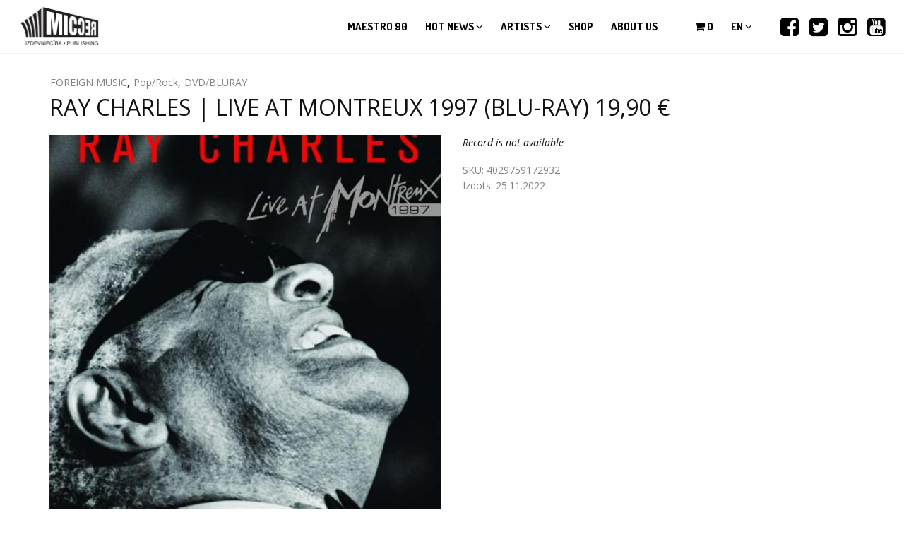

--- FILE ---
content_type: text/css
request_url: https://www.micrec.lv/sites/default/files/css/css_DUgwyo4maDdAGMJ_iG21tIywuDTeicYBrbFPMYzfVus.css
body_size: 56045
content:
@import url(//fonts.googleapis.com/css?family=Open+Sans:400italic,700italic,400,300,700);@import url(//fonts.googleapis.com/css?family=Dosis:300,400,700);html{font-family:sans-serif;-ms-text-size-adjust:100%;-webkit-text-size-adjust:100%}body{margin:0}article,aside,details,figcaption,figure,footer,header,hgroup,main,menu,nav,section,summary{display:block}audio,canvas,progress,video{display:inline-block;vertical-align:baseline}audio:not([controls]){display:none;height:0}[hidden],template{display:none}a{background-color:transparent}a:active,a:hover{outline:0}abbr[title]{border-bottom:1px dotted}b,strong{font-weight:bold}dfn{font-style:italic}h1{font-size:2em;margin:0.67em 0}mark{background:#ff0;color:#000}small{font-size:80%}sub,sup{font-size:75%;line-height:0;position:relative;vertical-align:baseline}sup{top:-0.5em}sub{bottom:-0.25em}img{border:0}svg:not(:root){overflow:hidden}figure{margin:1em 40px}hr{-moz-box-sizing:content-box;-webkit-box-sizing:content-box;box-sizing:content-box;height:0}pre{overflow:auto}code,kbd,pre,samp{font-family:monospace,monospace;font-size:1em}button,input,optgroup,select,textarea{color:inherit;font:inherit;margin:0}button{overflow:visible}button,select{text-transform:none}button,html input[type="button"],input[type="reset"],input[type="submit"]{-webkit-appearance:button;cursor:pointer}button[disabled],html input[disabled]{cursor:default}button::-moz-focus-inner,input::-moz-focus-inner{border:0;padding:0}input{line-height:normal}input[type="checkbox"],input[type="radio"]{-webkit-box-sizing:border-box;-moz-box-sizing:border-box;box-sizing:border-box;padding:0}input[type="number"]::-webkit-inner-spin-button,input[type="number"]::-webkit-outer-spin-button{height:auto}input[type="search"]{-webkit-appearance:textfield;-moz-box-sizing:content-box;-webkit-box-sizing:content-box;box-sizing:content-box}input[type="search"]::-webkit-search-cancel-button,input[type="search"]::-webkit-search-decoration{-webkit-appearance:none}fieldset{border:1px solid #c0c0c0;margin:0 2px;padding:0.35em 0.625em 0.75em}legend{border:0;padding:0}textarea{overflow:auto}optgroup{font-weight:bold}table{border-collapse:collapse;border-spacing:0}td,th{padding:0}@media print{*,*:before,*:after{background:transparent !important;color:#000 !important;-webkit-box-shadow:none !important;box-shadow:none !important;text-shadow:none !important}a,a:visited{text-decoration:underline}a[href]:after{content:" (" attr(href) ")"}abbr[title]:after{content:" (" attr(title) ")"}a[href^="#"]:after,a[href^="javascript:"]:after{content:""}pre,blockquote{border:1px solid #999;page-break-inside:avoid}thead{display:table-header-group}tr,img{page-break-inside:avoid}img{max-width:100% !important}p,h2,h3{orphans:3;widows:3}h2,h3{page-break-after:avoid}select{background:#fff !important}.navbar{display:none}.btn>.caret,.dropup>.btn>.caret{border-top-color:#000 !important}.label{border:1px solid #000}.table{border-collapse:collapse !important}.table td,.table th{background-color:#fff !important}.table-bordered th,.table-bordered td{border:1px solid #ddd !important}}*{-webkit-box-sizing:border-box;-moz-box-sizing:border-box;box-sizing:border-box}*:before,*:after{-webkit-box-sizing:border-box;-moz-box-sizing:border-box;box-sizing:border-box}html{font-size:10px;-webkit-tap-highlight-color:rgba(0,0,0,0)}body{font-family:"Helvetica Neue",Helvetica,Arial,sans-serif;font-size:14px;line-height:1.42857143;color:#333;background-color:#fff}input,button,select,textarea{font-family:inherit;font-size:inherit;line-height:inherit}a{color:#337ab7;text-decoration:none}a:hover,a:focus{color:#23527c;text-decoration:underline}a:focus{outline:thin dotted;outline:5px auto -webkit-focus-ring-color;outline-offset:-2px}figure{margin:0}img{vertical-align:middle}.img-responsive{display:block;max-width:100%;height:auto}.img-rounded{border-radius:6px}.img-thumbnail{padding:4px;line-height:1.42857143;background-color:#fff;border:1px solid #ddd;border-radius:4px;-webkit-transition:all .2s ease-in-out;-o-transition:all .2s ease-in-out;transition:all .2s ease-in-out;display:inline-block;max-width:100%;height:auto}.img-circle{border-radius:50%}hr{margin-top:20px;margin-bottom:20px;border:0;border-top:1px solid #eee}.sr-only{position:absolute;width:1px;height:1px;margin:-1px;padding:0;overflow:hidden;clip:rect(0,0,0,0);border:0}.sr-only-focusable:active,.sr-only-focusable:focus{position:static;width:auto;height:auto;margin:0;overflow:visible;clip:auto}h1,h2,h3,h4,h5,h6,.h1,.h2,.h3,.h4,.h5,.h6{font-family:inherit;font-weight:500;line-height:1.1;color:inherit}h1 small,h2 small,h3 small,h4 small,h5 small,h6 small,.h1 small,.h2 small,.h3 small,.h4 small,.h5 small,.h6 small,h1 .small,h2 .small,h3 .small,h4 .small,h5 .small,h6 .small,.h1 .small,.h2 .small,.h3 .small,.h4 .small,.h5 .small,.h6 .small{font-weight:normal;line-height:1;color:#777}h1,.h1,h2,.h2,h3,.h3{margin-top:20px;margin-bottom:10px}h1 small,.h1 small,h2 small,.h2 small,h3 small,.h3 small,h1 .small,.h1 .small,h2 .small,.h2 .small,h3 .small,.h3 .small{font-size:65%}h4,.h4,h5,.h5,h6,.h6{margin-top:10px;margin-bottom:10px}h4 small,.h4 small,h5 small,.h5 small,h6 small,.h6 small,h4 .small,.h4 .small,h5 .small,.h5 .small,h6 .small,.h6 .small{font-size:75%}h1,.h1{font-size:36px}h2,.h2{font-size:30px}h3,.h3{font-size:24px}h4,.h4{font-size:18px}h5,.h5{font-size:14px}h6,.h6{font-size:12px}p{margin:0 0 10px}.lead{margin-bottom:20px;font-size:16px;font-weight:300;line-height:1.4}@media (min-width:768px){.lead{font-size:21px}}small,.small{font-size:85%}mark,.mark{background-color:#fcf8e3;padding:.2em}.text-left{text-align:left}.text-right{text-align:right}.text-center{text-align:center}.text-justify{text-align:justify}.text-nowrap{white-space:nowrap}.text-lowercase{text-transform:lowercase}.text-uppercase{text-transform:uppercase}.text-capitalize{text-transform:capitalize}.text-muted{color:#777}.text-primary{color:#337ab7}a.text-primary:hover{color:#286090}.text-success{color:#3c763d}a.text-success:hover{color:#2b542c}.text-info{color:#31708f}a.text-info:hover{color:#245269}.text-warning{color:#8a6d3b}a.text-warning:hover{color:#66512c}.text-danger{color:#a94442}a.text-danger:hover{color:#843534}.bg-primary{color:#fff;background-color:#337ab7}a.bg-primary:hover{background-color:#286090}.bg-success{background-color:#dff0d8}a.bg-success:hover{background-color:#c1e2b3}.bg-info{background-color:#d9edf7}a.bg-info:hover{background-color:#afd9ee}.bg-warning{background-color:#fcf8e3}a.bg-warning:hover{background-color:#f7ecb5}.bg-danger{background-color:#f2dede}a.bg-danger:hover{background-color:#e4b9b9}.page-header{padding-bottom:9px;margin:40px 0 20px;border-bottom:1px solid #eee}ul,ol{margin-top:0;margin-bottom:10px}ul ul,ol ul,ul ol,ol ol{margin-bottom:0}.list-unstyled{padding-left:0;list-style:none}.list-inline{padding-left:0;list-style:none;margin-left:-5px}.list-inline>li{display:inline-block;padding-left:5px;padding-right:5px}dl{margin-top:0;margin-bottom:20px}dt,dd{line-height:1.42857143}dt{font-weight:bold}dd{margin-left:0}@media (min-width:768px){.dl-horizontal dt{float:left;width:160px;clear:left;text-align:right;overflow:hidden;text-overflow:ellipsis;white-space:nowrap}.dl-horizontal dd{margin-left:180px}}abbr[title],abbr[data-original-title]{cursor:help;border-bottom:1px dotted #777}.initialism{font-size:90%;text-transform:uppercase}blockquote{padding:10px 20px;margin:0 0 20px;font-size:17.5px;border-left:5px solid #eee}blockquote p:last-child,blockquote ul:last-child,blockquote ol:last-child{margin-bottom:0}blockquote footer,blockquote small,blockquote .small{display:block;font-size:80%;line-height:1.42857143;color:#777}blockquote footer:before,blockquote small:before,blockquote .small:before{content:'\2014 \00A0'}.blockquote-reverse,blockquote.pull-right{padding-right:15px;padding-left:0;border-right:5px solid #eee;border-left:0;text-align:right}.blockquote-reverse footer:before,blockquote.pull-right footer:before,.blockquote-reverse small:before,blockquote.pull-right small:before,.blockquote-reverse .small:before,blockquote.pull-right .small:before{content:''}.blockquote-reverse footer:after,blockquote.pull-right footer:after,.blockquote-reverse small:after,blockquote.pull-right small:after,.blockquote-reverse .small:after,blockquote.pull-right .small:after{content:'\00A0 \2014'}address{margin-bottom:20px;font-style:normal;line-height:1.42857143}code,kbd,pre,samp{font-family:Menlo,Monaco,Consolas,"Courier New",monospace}code{padding:2px 4px;font-size:90%;color:#c7254e;background-color:#f9f2f4;border-radius:4px}kbd{padding:2px 4px;font-size:90%;color:#fff;background-color:#333;border-radius:3px;-webkit-box-shadow:inset 0 -1px 0 rgba(0,0,0,0.25);box-shadow:inset 0 -1px 0 rgba(0,0,0,0.25)}kbd kbd{padding:0;font-size:100%;font-weight:bold;-webkit-box-shadow:none;box-shadow:none}pre{display:block;padding:9.5px;margin:0 0 10px;font-size:13px;line-height:1.42857143;word-break:break-all;word-wrap:break-word;color:#333;background-color:#f5f5f5;border:1px solid #ccc;border-radius:4px}pre code{padding:0;font-size:inherit;color:inherit;white-space:pre-wrap;background-color:transparent;border-radius:0}.pre-scrollable{max-height:340px;overflow-y:scroll}.container{margin-right:auto;margin-left:auto;padding-left:15px;padding-right:15px}@media (min-width:768px){.container{width:750px}}@media (min-width:992px){.container{width:970px}}@media (min-width:1200px){.container{width:1170px}}.container-fluid{margin-right:auto;margin-left:auto;padding-left:15px;padding-right:15px}.row{margin-left:-15px;margin-right:-15px}.col-xs-1,.col-sm-1,.col-md-1,.col-lg-1,.col-xs-2,.col-sm-2,.col-md-2,.col-lg-2,.col-xs-3,.col-sm-3,.col-md-3,.col-lg-3,.col-xs-4,.col-sm-4,.col-md-4,.col-lg-4,.col-xs-5,.col-sm-5,.col-md-5,.col-lg-5,.col-xs-6,.col-sm-6,.col-md-6,.col-lg-6,.col-xs-7,.col-sm-7,.col-md-7,.col-lg-7,.col-xs-8,.col-sm-8,.col-md-8,.col-lg-8,.col-xs-9,.col-sm-9,.col-md-9,.col-lg-9,.col-xs-10,.col-sm-10,.col-md-10,.col-lg-10,.col-xs-11,.col-sm-11,.col-md-11,.col-lg-11,.col-xs-12,.col-sm-12,.col-md-12,.col-lg-12{position:relative;min-height:1px;padding-left:15px;padding-right:15px}.col-xs-1,.col-xs-2,.col-xs-3,.col-xs-4,.col-xs-5,.col-xs-6,.col-xs-7,.col-xs-8,.col-xs-9,.col-xs-10,.col-xs-11,.col-xs-12{float:left}.col-xs-12{width:100%}.col-xs-11{width:91.66666667%}.col-xs-10{width:83.33333333%}.col-xs-9{width:75%}.col-xs-8{width:66.66666667%}.col-xs-7{width:58.33333333%}.col-xs-6{width:50%}.col-xs-5{width:41.66666667%}.col-xs-4{width:33.33333333%}.col-xs-3{width:25%}.col-xs-2{width:16.66666667%}.col-xs-1{width:8.33333333%}.col-xs-pull-12{right:100%}.col-xs-pull-11{right:91.66666667%}.col-xs-pull-10{right:83.33333333%}.col-xs-pull-9{right:75%}.col-xs-pull-8{right:66.66666667%}.col-xs-pull-7{right:58.33333333%}.col-xs-pull-6{right:50%}.col-xs-pull-5{right:41.66666667%}.col-xs-pull-4{right:33.33333333%}.col-xs-pull-3{right:25%}.col-xs-pull-2{right:16.66666667%}.col-xs-pull-1{right:8.33333333%}.col-xs-pull-0{right:auto}.col-xs-push-12{left:100%}.col-xs-push-11{left:91.66666667%}.col-xs-push-10{left:83.33333333%}.col-xs-push-9{left:75%}.col-xs-push-8{left:66.66666667%}.col-xs-push-7{left:58.33333333%}.col-xs-push-6{left:50%}.col-xs-push-5{left:41.66666667%}.col-xs-push-4{left:33.33333333%}.col-xs-push-3{left:25%}.col-xs-push-2{left:16.66666667%}.col-xs-push-1{left:8.33333333%}.col-xs-push-0{left:auto}.col-xs-offset-12{margin-left:100%}.col-xs-offset-11{margin-left:91.66666667%}.col-xs-offset-10{margin-left:83.33333333%}.col-xs-offset-9{margin-left:75%}.col-xs-offset-8{margin-left:66.66666667%}.col-xs-offset-7{margin-left:58.33333333%}.col-xs-offset-6{margin-left:50%}.col-xs-offset-5{margin-left:41.66666667%}.col-xs-offset-4{margin-left:33.33333333%}.col-xs-offset-3{margin-left:25%}.col-xs-offset-2{margin-left:16.66666667%}.col-xs-offset-1{margin-left:8.33333333%}.col-xs-offset-0{margin-left:0}@media (min-width:768px){.col-sm-1,.col-sm-2,.col-sm-3,.col-sm-4,.col-sm-5,.col-sm-6,.col-sm-7,.col-sm-8,.col-sm-9,.col-sm-10,.col-sm-11,.col-sm-12{float:left}.col-sm-12{width:100%}.col-sm-11{width:91.66666667%}.col-sm-10{width:83.33333333%}.col-sm-9{width:75%}.col-sm-8{width:66.66666667%}.col-sm-7{width:58.33333333%}.col-sm-6{width:50%}.col-sm-5{width:41.66666667%}.col-sm-4{width:33.33333333%}.col-sm-3{width:25%}.col-sm-2{width:16.66666667%}.col-sm-1{width:8.33333333%}.col-sm-pull-12{right:100%}.col-sm-pull-11{right:91.66666667%}.col-sm-pull-10{right:83.33333333%}.col-sm-pull-9{right:75%}.col-sm-pull-8{right:66.66666667%}.col-sm-pull-7{right:58.33333333%}.col-sm-pull-6{right:50%}.col-sm-pull-5{right:41.66666667%}.col-sm-pull-4{right:33.33333333%}.col-sm-pull-3{right:25%}.col-sm-pull-2{right:16.66666667%}.col-sm-pull-1{right:8.33333333%}.col-sm-pull-0{right:auto}.col-sm-push-12{left:100%}.col-sm-push-11{left:91.66666667%}.col-sm-push-10{left:83.33333333%}.col-sm-push-9{left:75%}.col-sm-push-8{left:66.66666667%}.col-sm-push-7{left:58.33333333%}.col-sm-push-6{left:50%}.col-sm-push-5{left:41.66666667%}.col-sm-push-4{left:33.33333333%}.col-sm-push-3{left:25%}.col-sm-push-2{left:16.66666667%}.col-sm-push-1{left:8.33333333%}.col-sm-push-0{left:auto}.col-sm-offset-12{margin-left:100%}.col-sm-offset-11{margin-left:91.66666667%}.col-sm-offset-10{margin-left:83.33333333%}.col-sm-offset-9{margin-left:75%}.col-sm-offset-8{margin-left:66.66666667%}.col-sm-offset-7{margin-left:58.33333333%}.col-sm-offset-6{margin-left:50%}.col-sm-offset-5{margin-left:41.66666667%}.col-sm-offset-4{margin-left:33.33333333%}.col-sm-offset-3{margin-left:25%}.col-sm-offset-2{margin-left:16.66666667%}.col-sm-offset-1{margin-left:8.33333333%}.col-sm-offset-0{margin-left:0}}@media (min-width:992px){.col-md-1,.col-md-2,.col-md-3,.col-md-4,.col-md-5,.col-md-6,.col-md-7,.col-md-8,.col-md-9,.col-md-10,.col-md-11,.col-md-12{float:left}.col-md-12{width:100%}.col-md-11{width:91.66666667%}.col-md-10{width:83.33333333%}.col-md-9{width:75%}.col-md-8{width:66.66666667%}.col-md-7{width:58.33333333%}.col-md-6{width:50%}.col-md-5{width:41.66666667%}.col-md-4{width:33.33333333%}.col-md-3{width:25%}.col-md-2{width:16.66666667%}.col-md-1{width:8.33333333%}.col-md-pull-12{right:100%}.col-md-pull-11{right:91.66666667%}.col-md-pull-10{right:83.33333333%}.col-md-pull-9{right:75%}.col-md-pull-8{right:66.66666667%}.col-md-pull-7{right:58.33333333%}.col-md-pull-6{right:50%}.col-md-pull-5{right:41.66666667%}.col-md-pull-4{right:33.33333333%}.col-md-pull-3{right:25%}.col-md-pull-2{right:16.66666667%}.col-md-pull-1{right:8.33333333%}.col-md-pull-0{right:auto}.col-md-push-12{left:100%}.col-md-push-11{left:91.66666667%}.col-md-push-10{left:83.33333333%}.col-md-push-9{left:75%}.col-md-push-8{left:66.66666667%}.col-md-push-7{left:58.33333333%}.col-md-push-6{left:50%}.col-md-push-5{left:41.66666667%}.col-md-push-4{left:33.33333333%}.col-md-push-3{left:25%}.col-md-push-2{left:16.66666667%}.col-md-push-1{left:8.33333333%}.col-md-push-0{left:auto}.col-md-offset-12{margin-left:100%}.col-md-offset-11{margin-left:91.66666667%}.col-md-offset-10{margin-left:83.33333333%}.col-md-offset-9{margin-left:75%}.col-md-offset-8{margin-left:66.66666667%}.col-md-offset-7{margin-left:58.33333333%}.col-md-offset-6{margin-left:50%}.col-md-offset-5{margin-left:41.66666667%}.col-md-offset-4{margin-left:33.33333333%}.col-md-offset-3{margin-left:25%}.col-md-offset-2{margin-left:16.66666667%}.col-md-offset-1{margin-left:8.33333333%}.col-md-offset-0{margin-left:0}}@media (min-width:1200px){.col-lg-1,.col-lg-2,.col-lg-3,.col-lg-4,.col-lg-5,.col-lg-6,.col-lg-7,.col-lg-8,.col-lg-9,.col-lg-10,.col-lg-11,.col-lg-12{float:left}.col-lg-12{width:100%}.col-lg-11{width:91.66666667%}.col-lg-10{width:83.33333333%}.col-lg-9{width:75%}.col-lg-8{width:66.66666667%}.col-lg-7{width:58.33333333%}.col-lg-6{width:50%}.col-lg-5{width:41.66666667%}.col-lg-4{width:33.33333333%}.col-lg-3{width:25%}.col-lg-2{width:16.66666667%}.col-lg-1{width:8.33333333%}.col-lg-pull-12{right:100%}.col-lg-pull-11{right:91.66666667%}.col-lg-pull-10{right:83.33333333%}.col-lg-pull-9{right:75%}.col-lg-pull-8{right:66.66666667%}.col-lg-pull-7{right:58.33333333%}.col-lg-pull-6{right:50%}.col-lg-pull-5{right:41.66666667%}.col-lg-pull-4{right:33.33333333%}.col-lg-pull-3{right:25%}.col-lg-pull-2{right:16.66666667%}.col-lg-pull-1{right:8.33333333%}.col-lg-pull-0{right:auto}.col-lg-push-12{left:100%}.col-lg-push-11{left:91.66666667%}.col-lg-push-10{left:83.33333333%}.col-lg-push-9{left:75%}.col-lg-push-8{left:66.66666667%}.col-lg-push-7{left:58.33333333%}.col-lg-push-6{left:50%}.col-lg-push-5{left:41.66666667%}.col-lg-push-4{left:33.33333333%}.col-lg-push-3{left:25%}.col-lg-push-2{left:16.66666667%}.col-lg-push-1{left:8.33333333%}.col-lg-push-0{left:auto}.col-lg-offset-12{margin-left:100%}.col-lg-offset-11{margin-left:91.66666667%}.col-lg-offset-10{margin-left:83.33333333%}.col-lg-offset-9{margin-left:75%}.col-lg-offset-8{margin-left:66.66666667%}.col-lg-offset-7{margin-left:58.33333333%}.col-lg-offset-6{margin-left:50%}.col-lg-offset-5{margin-left:41.66666667%}.col-lg-offset-4{margin-left:33.33333333%}.col-lg-offset-3{margin-left:25%}.col-lg-offset-2{margin-left:16.66666667%}.col-lg-offset-1{margin-left:8.33333333%}.col-lg-offset-0{margin-left:0}}table{background-color:transparent}caption{padding-top:8px;padding-bottom:8px;color:#777;text-align:left}th{text-align:left}.table{width:100%;max-width:100%;margin-bottom:20px}.table>thead>tr>th,.table>tbody>tr>th,.table>tfoot>tr>th,.table>thead>tr>td,.table>tbody>tr>td,.table>tfoot>tr>td{padding:8px;line-height:1.42857143;vertical-align:top;border-top:1px solid #ddd}.table>thead>tr>th{vertical-align:bottom;border-bottom:2px solid #ddd}.table>caption+thead>tr:first-child>th,.table>colgroup+thead>tr:first-child>th,.table>thead:first-child>tr:first-child>th,.table>caption+thead>tr:first-child>td,.table>colgroup+thead>tr:first-child>td,.table>thead:first-child>tr:first-child>td{border-top:0}.table>tbody+tbody{border-top:2px solid #ddd}.table .table{background-color:#fff}.table-condensed>thead>tr>th,.table-condensed>tbody>tr>th,.table-condensed>tfoot>tr>th,.table-condensed>thead>tr>td,.table-condensed>tbody>tr>td,.table-condensed>tfoot>tr>td{padding:5px}.table-bordered{border:1px solid #ddd}.table-bordered>thead>tr>th,.table-bordered>tbody>tr>th,.table-bordered>tfoot>tr>th,.table-bordered>thead>tr>td,.table-bordered>tbody>tr>td,.table-bordered>tfoot>tr>td{border:1px solid #ddd}.table-bordered>thead>tr>th,.table-bordered>thead>tr>td{border-bottom-width:2px}.table-striped>tbody>tr:nth-child(odd){background-color:#f9f9f9}.table-hover>tbody>tr:hover{background-color:#f5f5f5}table col[class*="col-"]{position:static;float:none;display:table-column}table td[class*="col-"],table th[class*="col-"]{position:static;float:none;display:table-cell}.table>thead>tr>td.active,.table>tbody>tr>td.active,.table>tfoot>tr>td.active,.table>thead>tr>th.active,.table>tbody>tr>th.active,.table>tfoot>tr>th.active,.table>thead>tr.active>td,.table>tbody>tr.active>td,.table>tfoot>tr.active>td,.table>thead>tr.active>th,.table>tbody>tr.active>th,.table>tfoot>tr.active>th{background-color:#f5f5f5}.table-hover>tbody>tr>td.active:hover,.table-hover>tbody>tr>th.active:hover,.table-hover>tbody>tr.active:hover>td,.table-hover>tbody>tr:hover>.active,.table-hover>tbody>tr.active:hover>th{background-color:#e8e8e8}.table>thead>tr>td.success,.table>tbody>tr>td.success,.table>tfoot>tr>td.success,.table>thead>tr>th.success,.table>tbody>tr>th.success,.table>tfoot>tr>th.success,.table>thead>tr.success>td,.table>tbody>tr.success>td,.table>tfoot>tr.success>td,.table>thead>tr.success>th,.table>tbody>tr.success>th,.table>tfoot>tr.success>th{background-color:#dff0d8}.table-hover>tbody>tr>td.success:hover,.table-hover>tbody>tr>th.success:hover,.table-hover>tbody>tr.success:hover>td,.table-hover>tbody>tr:hover>.success,.table-hover>tbody>tr.success:hover>th{background-color:#d0e9c6}.table>thead>tr>td.info,.table>tbody>tr>td.info,.table>tfoot>tr>td.info,.table>thead>tr>th.info,.table>tbody>tr>th.info,.table>tfoot>tr>th.info,.table>thead>tr.info>td,.table>tbody>tr.info>td,.table>tfoot>tr.info>td,.table>thead>tr.info>th,.table>tbody>tr.info>th,.table>tfoot>tr.info>th{background-color:#d9edf7}.table-hover>tbody>tr>td.info:hover,.table-hover>tbody>tr>th.info:hover,.table-hover>tbody>tr.info:hover>td,.table-hover>tbody>tr:hover>.info,.table-hover>tbody>tr.info:hover>th{background-color:#c4e3f3}.table>thead>tr>td.warning,.table>tbody>tr>td.warning,.table>tfoot>tr>td.warning,.table>thead>tr>th.warning,.table>tbody>tr>th.warning,.table>tfoot>tr>th.warning,.table>thead>tr.warning>td,.table>tbody>tr.warning>td,.table>tfoot>tr.warning>td,.table>thead>tr.warning>th,.table>tbody>tr.warning>th,.table>tfoot>tr.warning>th{background-color:#fcf8e3}.table-hover>tbody>tr>td.warning:hover,.table-hover>tbody>tr>th.warning:hover,.table-hover>tbody>tr.warning:hover>td,.table-hover>tbody>tr:hover>.warning,.table-hover>tbody>tr.warning:hover>th{background-color:#faf2cc}.table>thead>tr>td.danger,.table>tbody>tr>td.danger,.table>tfoot>tr>td.danger,.table>thead>tr>th.danger,.table>tbody>tr>th.danger,.table>tfoot>tr>th.danger,.table>thead>tr.danger>td,.table>tbody>tr.danger>td,.table>tfoot>tr.danger>td,.table>thead>tr.danger>th,.table>tbody>tr.danger>th,.table>tfoot>tr.danger>th{background-color:#f2dede}.table-hover>tbody>tr>td.danger:hover,.table-hover>tbody>tr>th.danger:hover,.table-hover>tbody>tr.danger:hover>td,.table-hover>tbody>tr:hover>.danger,.table-hover>tbody>tr.danger:hover>th{background-color:#ebcccc}.table-responsive{overflow-x:auto;min-height:0.01%}@media screen and (max-width:767px){.table-responsive{width:100%;margin-bottom:15px;overflow-y:hidden;-ms-overflow-style:-ms-autohiding-scrollbar;border:1px solid #ddd}.table-responsive>.table{margin-bottom:0}.table-responsive>.table>thead>tr>th,.table-responsive>.table>tbody>tr>th,.table-responsive>.table>tfoot>tr>th,.table-responsive>.table>thead>tr>td,.table-responsive>.table>tbody>tr>td,.table-responsive>.table>tfoot>tr>td{white-space:nowrap}.table-responsive>.table-bordered{border:0}.table-responsive>.table-bordered>thead>tr>th:first-child,.table-responsive>.table-bordered>tbody>tr>th:first-child,.table-responsive>.table-bordered>tfoot>tr>th:first-child,.table-responsive>.table-bordered>thead>tr>td:first-child,.table-responsive>.table-bordered>tbody>tr>td:first-child,.table-responsive>.table-bordered>tfoot>tr>td:first-child{border-left:0}.table-responsive>.table-bordered>thead>tr>th:last-child,.table-responsive>.table-bordered>tbody>tr>th:last-child,.table-responsive>.table-bordered>tfoot>tr>th:last-child,.table-responsive>.table-bordered>thead>tr>td:last-child,.table-responsive>.table-bordered>tbody>tr>td:last-child,.table-responsive>.table-bordered>tfoot>tr>td:last-child{border-right:0}.table-responsive>.table-bordered>tbody>tr:last-child>th,.table-responsive>.table-bordered>tfoot>tr:last-child>th,.table-responsive>.table-bordered>tbody>tr:last-child>td,.table-responsive>.table-bordered>tfoot>tr:last-child>td{border-bottom:0}}fieldset{padding:0;margin:0;border:0;min-width:0}legend{display:block;width:100%;padding:0;margin-bottom:20px;font-size:21px;line-height:inherit;color:#333;border:0;border-bottom:1px solid #e5e5e5}label{display:inline-block;max-width:100%;margin-bottom:5px;font-weight:bold}input[type="search"]{-webkit-box-sizing:border-box;-moz-box-sizing:border-box;box-sizing:border-box}input[type="radio"],input[type="checkbox"]{margin:4px 0 0;margin-top:1px \9;line-height:normal}input[type="file"]{display:block}input[type="range"]{display:block;width:100%}select[multiple],select[size]{height:auto}input[type="file"]:focus,input[type="radio"]:focus,input[type="checkbox"]:focus{outline:thin dotted;outline:5px auto -webkit-focus-ring-color;outline-offset:-2px}output{display:block;padding-top:7px;font-size:14px;line-height:1.42857143;color:#555}.form-control{display:block;width:100%;height:34px;padding:6px 12px;font-size:14px;line-height:1.42857143;color:#555;background-color:#fff;background-image:none;border:1px solid #ccc;border-radius:4px;-webkit-box-shadow:inset 0 1px 1px rgba(0,0,0,0.075);box-shadow:inset 0 1px 1px rgba(0,0,0,0.075);-webkit-transition:border-color ease-in-out .15s,-webkit-box-shadow ease-in-out .15s;-o-transition:border-color ease-in-out .15s,box-shadow ease-in-out .15s;transition:border-color ease-in-out .15s,box-shadow ease-in-out .15s}.form-control:focus{border-color:#66afe9;outline:0;-webkit-box-shadow:inset 0 1px 1px rgba(0,0,0,.075),0 0 8px rgba(102,175,233,0.6);box-shadow:inset 0 1px 1px rgba(0,0,0,.075),0 0 8px rgba(102,175,233,0.6)}.form-control::-moz-placeholder{color:#999;opacity:1}.form-control:-ms-input-placeholder{color:#999}.form-control::-webkit-input-placeholder{color:#999}.form-control[disabled],.form-control[readonly],fieldset[disabled] .form-control{cursor:not-allowed;background-color:#eee;opacity:1}textarea.form-control{height:auto}input[type="search"]{-webkit-appearance:none}@media screen and (-webkit-min-device-pixel-ratio:0){input[type="date"],input[type="time"],input[type="datetime-local"],input[type="month"]{line-height:34px}input[type="date"].input-sm,input[type="time"].input-sm,input[type="datetime-local"].input-sm,input[type="month"].input-sm{line-height:30px}input[type="date"].input-lg,input[type="time"].input-lg,input[type="datetime-local"].input-lg,input[type="month"].input-lg{line-height:46px}}.form-group{margin-bottom:15px}.radio,.checkbox{position:relative;display:block;margin-top:10px;margin-bottom:10px}.radio label,.checkbox label{min-height:20px;padding-left:20px;margin-bottom:0;font-weight:normal;cursor:pointer}.radio input[type="radio"],.radio-inline input[type="radio"],.checkbox input[type="checkbox"],.checkbox-inline input[type="checkbox"]{position:absolute;margin-left:-20px;margin-top:4px \9}.radio+.radio,.checkbox+.checkbox{margin-top:-5px}.radio-inline,.checkbox-inline{display:inline-block;padding-left:20px;margin-bottom:0;vertical-align:middle;font-weight:normal;cursor:pointer}.radio-inline+.radio-inline,.checkbox-inline+.checkbox-inline{margin-top:0;margin-left:10px}input[type="radio"][disabled],input[type="checkbox"][disabled],input[type="radio"].disabled,input[type="checkbox"].disabled,fieldset[disabled] input[type="radio"],fieldset[disabled] input[type="checkbox"]{cursor:not-allowed}.radio-inline.disabled,.checkbox-inline.disabled,fieldset[disabled] .radio-inline,fieldset[disabled] .checkbox-inline{cursor:not-allowed}.radio.disabled label,.checkbox.disabled label,fieldset[disabled] .radio label,fieldset[disabled] .checkbox label{cursor:not-allowed}.form-control-static{padding-top:7px;padding-bottom:7px;margin-bottom:0}.form-control-static.input-lg,.form-control-static.input-sm{padding-left:0;padding-right:0}.input-sm,.form-group-sm .form-control{height:30px;padding:5px 10px;font-size:12px;line-height:1.5;border-radius:3px}select.input-sm,select.form-group-sm .form-control{height:30px;line-height:30px}textarea.input-sm,textarea.form-group-sm .form-control,select[multiple].input-sm,select[multiple].form-group-sm .form-control{height:auto}.input-lg,.form-group-lg .form-control{height:46px;padding:10px 16px;font-size:18px;line-height:1.33;border-radius:6px}select.input-lg,select.form-group-lg .form-control{height:46px;line-height:46px}textarea.input-lg,textarea.form-group-lg .form-control,select[multiple].input-lg,select[multiple].form-group-lg .form-control{height:auto}.has-feedback{position:relative}.has-feedback .form-control{padding-right:42.5px}.form-control-feedback{position:absolute;top:0;right:0;z-index:2;display:block;width:34px;height:34px;line-height:34px;text-align:center;pointer-events:none}.input-lg+.form-control-feedback{width:46px;height:46px;line-height:46px}.input-sm+.form-control-feedback{width:30px;height:30px;line-height:30px}.has-success .help-block,.has-success .control-label,.has-success .radio,.has-success .checkbox,.has-success .radio-inline,.has-success .checkbox-inline,.has-success.radio label,.has-success.checkbox label,.has-success.radio-inline label,.has-success.checkbox-inline label{color:#3c763d}.has-success .form-control{border-color:#3c763d;-webkit-box-shadow:inset 0 1px 1px rgba(0,0,0,0.075);box-shadow:inset 0 1px 1px rgba(0,0,0,0.075)}.has-success .form-control:focus{border-color:#2b542c;-webkit-box-shadow:inset 0 1px 1px rgba(0,0,0,0.075),0 0 6px #67b168;box-shadow:inset 0 1px 1px rgba(0,0,0,0.075),0 0 6px #67b168}.has-success .input-group-addon{color:#3c763d;border-color:#3c763d;background-color:#dff0d8}.has-success .form-control-feedback{color:#3c763d}.has-warning .help-block,.has-warning .control-label,.has-warning .radio,.has-warning .checkbox,.has-warning .radio-inline,.has-warning .checkbox-inline,.has-warning.radio label,.has-warning.checkbox label,.has-warning.radio-inline label,.has-warning.checkbox-inline label{color:#8a6d3b}.has-warning .form-control{border-color:#8a6d3b;-webkit-box-shadow:inset 0 1px 1px rgba(0,0,0,0.075);box-shadow:inset 0 1px 1px rgba(0,0,0,0.075)}.has-warning .form-control:focus{border-color:#66512c;-webkit-box-shadow:inset 0 1px 1px rgba(0,0,0,0.075),0 0 6px #c0a16b;box-shadow:inset 0 1px 1px rgba(0,0,0,0.075),0 0 6px #c0a16b}.has-warning .input-group-addon{color:#8a6d3b;border-color:#8a6d3b;background-color:#fcf8e3}.has-warning .form-control-feedback{color:#8a6d3b}.has-error .help-block,.has-error .control-label,.has-error .radio,.has-error .checkbox,.has-error .radio-inline,.has-error .checkbox-inline,.has-error.radio label,.has-error.checkbox label,.has-error.radio-inline label,.has-error.checkbox-inline label{color:#a94442}.has-error .form-control{border-color:#a94442;-webkit-box-shadow:inset 0 1px 1px rgba(0,0,0,0.075);box-shadow:inset 0 1px 1px rgba(0,0,0,0.075)}.has-error .form-control:focus{border-color:#843534;-webkit-box-shadow:inset 0 1px 1px rgba(0,0,0,0.075),0 0 6px #ce8483;box-shadow:inset 0 1px 1px rgba(0,0,0,0.075),0 0 6px #ce8483}.has-error .input-group-addon{color:#a94442;border-color:#a94442;background-color:#f2dede}.has-error .form-control-feedback{color:#a94442}.has-feedback label~.form-control-feedback{top:25px}.has-feedback label.sr-only~.form-control-feedback{top:0}.help-block{display:block;margin-top:5px;margin-bottom:10px;color:#737373}@media (min-width:768px){.form-inline .form-group{display:inline-block;margin-bottom:0;vertical-align:middle}.form-inline .form-control{display:inline-block;width:auto;vertical-align:middle}.form-inline .form-control-static{display:inline-block}.form-inline .input-group{display:inline-table;vertical-align:middle}.form-inline .input-group .input-group-addon,.form-inline .input-group .input-group-btn,.form-inline .input-group .form-control{width:auto}.form-inline .input-group>.form-control{width:100%}.form-inline .control-label{margin-bottom:0;vertical-align:middle}.form-inline .radio,.form-inline .checkbox{display:inline-block;margin-top:0;margin-bottom:0;vertical-align:middle}.form-inline .radio label,.form-inline .checkbox label{padding-left:0}.form-inline .radio input[type="radio"],.form-inline .checkbox input[type="checkbox"]{position:relative;margin-left:0}.form-inline .has-feedback .form-control-feedback{top:0}}.form-horizontal .radio,.form-horizontal .checkbox,.form-horizontal .radio-inline,.form-horizontal .checkbox-inline{margin-top:0;margin-bottom:0;padding-top:7px}.form-horizontal .radio,.form-horizontal .checkbox{min-height:27px}.form-horizontal .form-group{margin-left:-15px;margin-right:-15px}@media (min-width:768px){.form-horizontal .control-label{text-align:right;margin-bottom:0;padding-top:7px}}.form-horizontal .has-feedback .form-control-feedback{right:15px}@media (min-width:768px){.form-horizontal .form-group-lg .control-label{padding-top:14.3px}}@media (min-width:768px){.form-horizontal .form-group-sm .control-label{padding-top:6px}}.btn{display:inline-block;margin-bottom:0;font-weight:normal;text-align:center;vertical-align:middle;-ms-touch-action:manipulation;touch-action:manipulation;cursor:pointer;background-image:none;border:1px solid transparent;white-space:nowrap;padding:6px 12px;font-size:14px;line-height:1.42857143;border-radius:4px;-webkit-user-select:none;-moz-user-select:none;-ms-user-select:none;user-select:none}.btn:focus,.btn:active:focus,.btn.active:focus,.btn.focus,.btn:active.focus,.btn.active.focus{outline:thin dotted;outline:5px auto -webkit-focus-ring-color;outline-offset:-2px}.btn:hover,.btn:focus,.btn.focus{color:#333;text-decoration:none}.btn:active,.btn.active{outline:0;background-image:none;-webkit-box-shadow:inset 0 3px 5px rgba(0,0,0,0.125);box-shadow:inset 0 3px 5px rgba(0,0,0,0.125)}.btn.disabled,.btn[disabled],fieldset[disabled] .btn{cursor:not-allowed;pointer-events:none;opacity:.65;filter:alpha(opacity=65);-webkit-box-shadow:none;box-shadow:none}.btn-default{color:#333;background-color:#fff;border-color:#ccc}.btn-default:hover,.btn-default:focus,.btn-default.focus,.btn-default:active,.btn-default.active,.open>.dropdown-toggle.btn-default{color:#333;background-color:#e6e6e6;border-color:#adadad}.btn-default:active,.btn-default.active,.open>.dropdown-toggle.btn-default{background-image:none}.btn-default.disabled,.btn-default[disabled],fieldset[disabled] .btn-default,.btn-default.disabled:hover,.btn-default[disabled]:hover,fieldset[disabled] .btn-default:hover,.btn-default.disabled:focus,.btn-default[disabled]:focus,fieldset[disabled] .btn-default:focus,.btn-default.disabled.focus,.btn-default[disabled].focus,fieldset[disabled] .btn-default.focus,.btn-default.disabled:active,.btn-default[disabled]:active,fieldset[disabled] .btn-default:active,.btn-default.disabled.active,.btn-default[disabled].active,fieldset[disabled] .btn-default.active{background-color:#fff;border-color:#ccc}.btn-default .badge{color:#fff;background-color:#333}.btn-primary{color:#fff;background-color:#337ab7;border-color:#2e6da4}.btn-primary:hover,.btn-primary:focus,.btn-primary.focus,.btn-primary:active,.btn-primary.active,.open>.dropdown-toggle.btn-primary{color:#fff;background-color:#286090;border-color:#204d74}.btn-primary:active,.btn-primary.active,.open>.dropdown-toggle.btn-primary{background-image:none}.btn-primary.disabled,.btn-primary[disabled],fieldset[disabled] .btn-primary,.btn-primary.disabled:hover,.btn-primary[disabled]:hover,fieldset[disabled] .btn-primary:hover,.btn-primary.disabled:focus,.btn-primary[disabled]:focus,fieldset[disabled] .btn-primary:focus,.btn-primary.disabled.focus,.btn-primary[disabled].focus,fieldset[disabled] .btn-primary.focus,.btn-primary.disabled:active,.btn-primary[disabled]:active,fieldset[disabled] .btn-primary:active,.btn-primary.disabled.active,.btn-primary[disabled].active,fieldset[disabled] .btn-primary.active{background-color:#337ab7;border-color:#2e6da4}.btn-primary .badge{color:#337ab7;background-color:#fff}.btn-success{color:#fff;background-color:#5cb85c;border-color:#4cae4c}.btn-success:hover,.btn-success:focus,.btn-success.focus,.btn-success:active,.btn-success.active,.open>.dropdown-toggle.btn-success{color:#fff;background-color:#449d44;border-color:#398439}.btn-success:active,.btn-success.active,.open>.dropdown-toggle.btn-success{background-image:none}.btn-success.disabled,.btn-success[disabled],fieldset[disabled] .btn-success,.btn-success.disabled:hover,.btn-success[disabled]:hover,fieldset[disabled] .btn-success:hover,.btn-success.disabled:focus,.btn-success[disabled]:focus,fieldset[disabled] .btn-success:focus,.btn-success.disabled.focus,.btn-success[disabled].focus,fieldset[disabled] .btn-success.focus,.btn-success.disabled:active,.btn-success[disabled]:active,fieldset[disabled] .btn-success:active,.btn-success.disabled.active,.btn-success[disabled].active,fieldset[disabled] .btn-success.active{background-color:#5cb85c;border-color:#4cae4c}.btn-success .badge{color:#5cb85c;background-color:#fff}.btn-info{color:#fff;background-color:#5bc0de;border-color:#46b8da}.btn-info:hover,.btn-info:focus,.btn-info.focus,.btn-info:active,.btn-info.active,.open>.dropdown-toggle.btn-info{color:#fff;background-color:#31b0d5;border-color:#269abc}.btn-info:active,.btn-info.active,.open>.dropdown-toggle.btn-info{background-image:none}.btn-info.disabled,.btn-info[disabled],fieldset[disabled] .btn-info,.btn-info.disabled:hover,.btn-info[disabled]:hover,fieldset[disabled] .btn-info:hover,.btn-info.disabled:focus,.btn-info[disabled]:focus,fieldset[disabled] .btn-info:focus,.btn-info.disabled.focus,.btn-info[disabled].focus,fieldset[disabled] .btn-info.focus,.btn-info.disabled:active,.btn-info[disabled]:active,fieldset[disabled] .btn-info:active,.btn-info.disabled.active,.btn-info[disabled].active,fieldset[disabled] .btn-info.active{background-color:#5bc0de;border-color:#46b8da}.btn-info .badge{color:#5bc0de;background-color:#fff}.btn-warning{color:#fff;background-color:#f0ad4e;border-color:#eea236}.btn-warning:hover,.btn-warning:focus,.btn-warning.focus,.btn-warning:active,.btn-warning.active,.open>.dropdown-toggle.btn-warning{color:#fff;background-color:#ec971f;border-color:#d58512}.btn-warning:active,.btn-warning.active,.open>.dropdown-toggle.btn-warning{background-image:none}.btn-warning.disabled,.btn-warning[disabled],fieldset[disabled] .btn-warning,.btn-warning.disabled:hover,.btn-warning[disabled]:hover,fieldset[disabled] .btn-warning:hover,.btn-warning.disabled:focus,.btn-warning[disabled]:focus,fieldset[disabled] .btn-warning:focus,.btn-warning.disabled.focus,.btn-warning[disabled].focus,fieldset[disabled] .btn-warning.focus,.btn-warning.disabled:active,.btn-warning[disabled]:active,fieldset[disabled] .btn-warning:active,.btn-warning.disabled.active,.btn-warning[disabled].active,fieldset[disabled] .btn-warning.active{background-color:#f0ad4e;border-color:#eea236}.btn-warning .badge{color:#f0ad4e;background-color:#fff}.btn-danger{color:#fff;background-color:#d9534f;border-color:#d43f3a}.btn-danger:hover,.btn-danger:focus,.btn-danger.focus,.btn-danger:active,.btn-danger.active,.open>.dropdown-toggle.btn-danger{color:#fff;background-color:#c9302c;border-color:#ac2925}.btn-danger:active,.btn-danger.active,.open>.dropdown-toggle.btn-danger{background-image:none}.btn-danger.disabled,.btn-danger[disabled],fieldset[disabled] .btn-danger,.btn-danger.disabled:hover,.btn-danger[disabled]:hover,fieldset[disabled] .btn-danger:hover,.btn-danger.disabled:focus,.btn-danger[disabled]:focus,fieldset[disabled] .btn-danger:focus,.btn-danger.disabled.focus,.btn-danger[disabled].focus,fieldset[disabled] .btn-danger.focus,.btn-danger.disabled:active,.btn-danger[disabled]:active,fieldset[disabled] .btn-danger:active,.btn-danger.disabled.active,.btn-danger[disabled].active,fieldset[disabled] .btn-danger.active{background-color:#d9534f;border-color:#d43f3a}.btn-danger .badge{color:#d9534f;background-color:#fff}.btn-link{color:#337ab7;font-weight:normal;border-radius:0}.btn-link,.btn-link:active,.btn-link.active,.btn-link[disabled],fieldset[disabled] .btn-link{background-color:transparent;-webkit-box-shadow:none;box-shadow:none}.btn-link,.btn-link:hover,.btn-link:focus,.btn-link:active{border-color:transparent}.btn-link:hover,.btn-link:focus{color:#23527c;text-decoration:underline;background-color:transparent}.btn-link[disabled]:hover,fieldset[disabled] .btn-link:hover,.btn-link[disabled]:focus,fieldset[disabled] .btn-link:focus{color:#777;text-decoration:none}.btn-lg,.btn-group-lg>.btn{padding:10px 16px;font-size:18px;line-height:1.33;border-radius:6px}.btn-sm,.btn-group-sm>.btn{padding:5px 10px;font-size:12px;line-height:1.5;border-radius:3px}.btn-xs,.btn-group-xs>.btn{padding:1px 5px;font-size:12px;line-height:1.5;border-radius:3px}.btn-block{display:block;width:100%}.btn-block+.btn-block{margin-top:5px}input[type="submit"].btn-block,input[type="reset"].btn-block,input[type="button"].btn-block{width:100%}.fade{opacity:0;-webkit-transition:opacity .15s linear;-o-transition:opacity .15s linear;transition:opacity .15s linear}.fade.in{opacity:1}.collapse{display:none;visibility:hidden}.collapse.in{display:block;visibility:visible}tr.collapse.in{display:table-row}tbody.collapse.in{display:table-row-group}.collapsing{position:relative;height:0;overflow:hidden;-webkit-transition-property:height,visibility;-o-transition-property:height,visibility;transition-property:height,visibility;-webkit-transition-duration:.35s;-o-transition-duration:.35s;transition-duration:.35s;-webkit-transition-timing-function:ease;-o-transition-timing-function:ease;transition-timing-function:ease}.btn-group,.btn-group-vertical{position:relative;display:inline-block;vertical-align:middle}.btn-group>.btn,.btn-group-vertical>.btn{position:relative;float:left}.btn-group>.btn:hover,.btn-group-vertical>.btn:hover,.btn-group>.btn:focus,.btn-group-vertical>.btn:focus,.btn-group>.btn:active,.btn-group-vertical>.btn:active,.btn-group>.btn.active,.btn-group-vertical>.btn.active{z-index:2}.btn-group .btn+.btn,.btn-group .btn+.btn-group,.btn-group .btn-group+.btn,.btn-group .btn-group+.btn-group{margin-left:-1px}.btn-toolbar{margin-left:-5px}.btn-toolbar .btn-group,.btn-toolbar .input-group{float:left}.btn-toolbar>.btn,.btn-toolbar>.btn-group,.btn-toolbar>.input-group{margin-left:5px}.btn-group>.btn:not(:first-child):not(:last-child):not(.dropdown-toggle){border-radius:0}.btn-group>.btn:first-child{margin-left:0}.btn-group>.btn:first-child:not(:last-child):not(.dropdown-toggle){border-bottom-right-radius:0;border-top-right-radius:0}.btn-group>.btn:last-child:not(:first-child),.btn-group>.dropdown-toggle:not(:first-child){border-bottom-left-radius:0;border-top-left-radius:0}.btn-group>.btn-group{float:left}.btn-group>.btn-group:not(:first-child):not(:last-child)>.btn{border-radius:0}.btn-group>.btn-group:first-child>.btn:last-child,.btn-group>.btn-group:first-child>.dropdown-toggle{border-bottom-right-radius:0;border-top-right-radius:0}.btn-group>.btn-group:last-child>.btn:first-child{border-bottom-left-radius:0;border-top-left-radius:0}.btn-group .dropdown-toggle:active,.btn-group.open .dropdown-toggle{outline:0}.btn-group>.btn+.dropdown-toggle{padding-left:8px;padding-right:8px}.btn-group>.btn-lg+.dropdown-toggle{padding-left:12px;padding-right:12px}.btn-group.open .dropdown-toggle{-webkit-box-shadow:inset 0 3px 5px rgba(0,0,0,0.125);box-shadow:inset 0 3px 5px rgba(0,0,0,0.125)}.btn-group.open .dropdown-toggle.btn-link{-webkit-box-shadow:none;box-shadow:none}.btn .caret{margin-left:0}.btn-lg .caret{border-width:5px 5px 0;border-bottom-width:0}.dropup .btn-lg .caret{border-width:0 5px 5px}.btn-group-vertical>.btn,.btn-group-vertical>.btn-group,.btn-group-vertical>.btn-group>.btn{display:block;float:none;width:100%;max-width:100%}.btn-group-vertical>.btn-group>.btn{float:none}.btn-group-vertical>.btn+.btn,.btn-group-vertical>.btn+.btn-group,.btn-group-vertical>.btn-group+.btn,.btn-group-vertical>.btn-group+.btn-group{margin-top:-1px;margin-left:0}.btn-group-vertical>.btn:not(:first-child):not(:last-child){border-radius:0}.btn-group-vertical>.btn:first-child:not(:last-child){border-top-right-radius:4px;border-bottom-right-radius:0;border-bottom-left-radius:0}.btn-group-vertical>.btn:last-child:not(:first-child){border-bottom-left-radius:4px;border-top-right-radius:0;border-top-left-radius:0}.btn-group-vertical>.btn-group:not(:first-child):not(:last-child)>.btn{border-radius:0}.btn-group-vertical>.btn-group:first-child:not(:last-child)>.btn:last-child,.btn-group-vertical>.btn-group:first-child:not(:last-child)>.dropdown-toggle{border-bottom-right-radius:0;border-bottom-left-radius:0}.btn-group-vertical>.btn-group:last-child:not(:first-child)>.btn:first-child{border-top-right-radius:0;border-top-left-radius:0}.btn-group-justified{display:table;width:100%;table-layout:fixed;border-collapse:separate}.btn-group-justified>.btn,.btn-group-justified>.btn-group{float:none;display:table-cell;width:1%}.btn-group-justified>.btn-group .btn{width:100%}.btn-group-justified>.btn-group .dropdown-menu{left:auto}[data-toggle="buttons"]>.btn input[type="radio"],[data-toggle="buttons"]>.btn-group>.btn input[type="radio"],[data-toggle="buttons"]>.btn input[type="checkbox"],[data-toggle="buttons"]>.btn-group>.btn input[type="checkbox"]{position:absolute;clip:rect(0,0,0,0);pointer-events:none}.input-group{position:relative;display:table;border-collapse:separate}.input-group[class*="col-"]{float:none;padding-left:0;padding-right:0}.input-group .form-control{position:relative;z-index:2;float:left;width:100%;margin-bottom:0}.input-group-lg>.form-control,.input-group-lg>.input-group-addon,.input-group-lg>.input-group-btn>.btn{height:46px;padding:10px 16px;font-size:18px;line-height:1.33;border-radius:6px}select.input-group-lg>.form-control,select.input-group-lg>.input-group-addon,select.input-group-lg>.input-group-btn>.btn{height:46px;line-height:46px}textarea.input-group-lg>.form-control,textarea.input-group-lg>.input-group-addon,textarea.input-group-lg>.input-group-btn>.btn,select[multiple].input-group-lg>.form-control,select[multiple].input-group-lg>.input-group-addon,select[multiple].input-group-lg>.input-group-btn>.btn{height:auto}.input-group-sm>.form-control,.input-group-sm>.input-group-addon,.input-group-sm>.input-group-btn>.btn{height:30px;padding:5px 10px;font-size:12px;line-height:1.5;border-radius:3px}select.input-group-sm>.form-control,select.input-group-sm>.input-group-addon,select.input-group-sm>.input-group-btn>.btn{height:30px;line-height:30px}textarea.input-group-sm>.form-control,textarea.input-group-sm>.input-group-addon,textarea.input-group-sm>.input-group-btn>.btn,select[multiple].input-group-sm>.form-control,select[multiple].input-group-sm>.input-group-addon,select[multiple].input-group-sm>.input-group-btn>.btn{height:auto}.input-group-addon,.input-group-btn,.input-group .form-control{display:table-cell}.input-group-addon:not(:first-child):not(:last-child),.input-group-btn:not(:first-child):not(:last-child),.input-group .form-control:not(:first-child):not(:last-child){border-radius:0}.input-group-addon,.input-group-btn{width:1%;white-space:nowrap;vertical-align:middle}.input-group-addon{padding:6px 12px;font-size:14px;font-weight:normal;line-height:1;color:#555;text-align:center;background-color:#eee;border:1px solid #ccc;border-radius:4px}.input-group-addon.input-sm{padding:5px 10px;font-size:12px;border-radius:3px}.input-group-addon.input-lg{padding:10px 16px;font-size:18px;border-radius:6px}.input-group-addon input[type="radio"],.input-group-addon input[type="checkbox"]{margin-top:0}.input-group .form-control:first-child,.input-group-addon:first-child,.input-group-btn:first-child>.btn,.input-group-btn:first-child>.btn-group>.btn,.input-group-btn:first-child>.dropdown-toggle,.input-group-btn:last-child>.btn:not(:last-child):not(.dropdown-toggle),.input-group-btn:last-child>.btn-group:not(:last-child)>.btn{border-bottom-right-radius:0;border-top-right-radius:0}.input-group-addon:first-child{border-right:0}.input-group .form-control:last-child,.input-group-addon:last-child,.input-group-btn:last-child>.btn,.input-group-btn:last-child>.btn-group>.btn,.input-group-btn:last-child>.dropdown-toggle,.input-group-btn:first-child>.btn:not(:first-child),.input-group-btn:first-child>.btn-group:not(:first-child)>.btn{border-bottom-left-radius:0;border-top-left-radius:0}.input-group-addon:last-child{border-left:0}.input-group-btn{position:relative;font-size:0;white-space:nowrap}.input-group-btn>.btn{position:relative}.input-group-btn>.btn+.btn{margin-left:-1px}.input-group-btn>.btn:hover,.input-group-btn>.btn:focus,.input-group-btn>.btn:active{z-index:2}.input-group-btn:first-child>.btn,.input-group-btn:first-child>.btn-group{margin-right:-1px}.input-group-btn:last-child>.btn,.input-group-btn:last-child>.btn-group{margin-left:-1px}.nav{margin-bottom:0;padding-left:0;list-style:none}.nav>li{position:relative;display:block}.nav>li>a{position:relative;display:block;padding:10px 15px}.nav>li>a:hover,.nav>li>a:focus{text-decoration:none;background-color:#eee}.nav>li.disabled>a{color:#777}.nav>li.disabled>a:hover,.nav>li.disabled>a:focus{color:#777;text-decoration:none;background-color:transparent;cursor:not-allowed}.nav .open>a,.nav .open>a:hover,.nav .open>a:focus{background-color:#eee;border-color:#337ab7}.nav .nav-divider{height:1px;margin:9px 0;overflow:hidden;background-color:#e5e5e5}.nav>li>a>img{max-width:none}.nav-tabs{border-bottom:1px solid #ddd}.nav-tabs>li{float:left;margin-bottom:-1px}.nav-tabs>li>a{margin-right:2px;line-height:1.42857143;border:1px solid transparent;border-radius:4px 4px 0 0}.nav-tabs>li>a:hover{border-color:#eee #eee #ddd}.nav-tabs>li.active>a,.nav-tabs>li.active>a:hover,.nav-tabs>li.active>a:focus{color:#555;background-color:#fff;border:1px solid #ddd;border-bottom-color:transparent;cursor:default}.nav-tabs.nav-justified{width:100%;border-bottom:0}.nav-tabs.nav-justified>li{float:none}.nav-tabs.nav-justified>li>a{text-align:center;margin-bottom:5px}.nav-tabs.nav-justified>.dropdown .dropdown-menu{top:auto;left:auto}@media (min-width:768px){.nav-tabs.nav-justified>li{display:table-cell;width:1%}.nav-tabs.nav-justified>li>a{margin-bottom:0}}.nav-tabs.nav-justified>li>a{margin-right:0;border-radius:4px}.nav-tabs.nav-justified>.active>a,.nav-tabs.nav-justified>.active>a:hover,.nav-tabs.nav-justified>.active>a:focus{border:1px solid #ddd}@media (min-width:768px){.nav-tabs.nav-justified>li>a{border-bottom:1px solid #ddd;border-radius:4px 4px 0 0}.nav-tabs.nav-justified>.active>a,.nav-tabs.nav-justified>.active>a:hover,.nav-tabs.nav-justified>.active>a:focus{border-bottom-color:#fff}}.nav-pills>li{float:left}.nav-pills>li>a{border-radius:4px}.nav-pills>li+li{margin-left:2px}.nav-pills>li.active>a,.nav-pills>li.active>a:hover,.nav-pills>li.active>a:focus{color:#fff;background-color:#337ab7}.nav-stacked>li{float:none}.nav-stacked>li+li{margin-top:2px;margin-left:0}.nav-justified{width:100%}.nav-justified>li{float:none}.nav-justified>li>a{text-align:center;margin-bottom:5px}.nav-justified>.dropdown .dropdown-menu{top:auto;left:auto}@media (min-width:768px){.nav-justified>li{display:table-cell;width:1%}.nav-justified>li>a{margin-bottom:0}}.nav-tabs-justified{border-bottom:0}.nav-tabs-justified>li>a{margin-right:0;border-radius:4px}.nav-tabs-justified>.active>a,.nav-tabs-justified>.active>a:hover,.nav-tabs-justified>.active>a:focus{border:1px solid #ddd}@media (min-width:768px){.nav-tabs-justified>li>a{border-bottom:1px solid #ddd;border-radius:4px 4px 0 0}.nav-tabs-justified>.active>a,.nav-tabs-justified>.active>a:hover,.nav-tabs-justified>.active>a:focus{border-bottom-color:#fff}}.tab-content>.tab-pane{display:none;visibility:hidden}.tab-content>.active{display:block;visibility:visible}.nav-tabs .dropdown-menu{margin-top:-1px;border-top-right-radius:0;border-top-left-radius:0}.navbar{position:relative;min-height:50px;margin-bottom:20px;border:1px solid transparent}@media (min-width:768px){.navbar{border-radius:4px}}@media (min-width:768px){.navbar-header{float:left}}.navbar-collapse{overflow-x:visible;padding-right:15px;padding-left:15px;border-top:1px solid transparent;-webkit-box-shadow:inset 0 1px 0 rgba(255,255,255,0.1);box-shadow:inset 0 1px 0 rgba(255,255,255,0.1);-webkit-overflow-scrolling:touch}.navbar-collapse.in{overflow-y:auto}@media (min-width:768px){.navbar-collapse{width:auto;border-top:0;-webkit-box-shadow:none;box-shadow:none}.navbar-collapse.collapse{display:block !important;visibility:visible !important;height:auto !important;padding-bottom:0;overflow:visible !important}.navbar-collapse.in{overflow-y:visible}.navbar-fixed-top .navbar-collapse,.navbar-static-top .navbar-collapse,.navbar-fixed-bottom .navbar-collapse{padding-left:0;padding-right:0}}.navbar-fixed-top .navbar-collapse,.navbar-fixed-bottom .navbar-collapse{max-height:340px}@media (max-device-width:480px) and (orientation:landscape){.navbar-fixed-top .navbar-collapse,.navbar-fixed-bottom .navbar-collapse{max-height:200px}}.container>.navbar-header,.container-fluid>.navbar-header,.container>.navbar-collapse,.container-fluid>.navbar-collapse{margin-right:-15px;margin-left:-15px}@media (min-width:768px){.container>.navbar-header,.container-fluid>.navbar-header,.container>.navbar-collapse,.container-fluid>.navbar-collapse{margin-right:0;margin-left:0}}.navbar-static-top{z-index:1000;border-width:0 0 1px}@media (min-width:768px){.navbar-static-top{border-radius:0}}.navbar-fixed-top,.navbar-fixed-bottom{position:fixed;right:0;left:0;z-index:1030}@media (min-width:768px){.navbar-fixed-top,.navbar-fixed-bottom{border-radius:0}}.navbar-fixed-top{top:0;border-width:0 0 1px}.navbar-fixed-bottom{bottom:0;margin-bottom:0;border-width:1px 0 0}.navbar-brand{float:left;padding:15px 15px;font-size:18px;line-height:20px;height:50px}.navbar-brand:hover,.navbar-brand:focus{text-decoration:none}.navbar-brand>img{display:block}@media (min-width:768px){.navbar>.container .navbar-brand,.navbar>.container-fluid .navbar-brand{margin-left:-15px}}.navbar-toggle{position:relative;float:right;margin-right:15px;padding:9px 10px;margin-top:8px;margin-bottom:8px;background-color:transparent;background-image:none;border:1px solid transparent;border-radius:4px}.navbar-toggle:focus{outline:0}.navbar-toggle .icon-bar{display:block;width:22px;height:2px;border-radius:1px}.navbar-toggle .icon-bar+.icon-bar{margin-top:4px}@media (min-width:768px){.navbar-toggle{display:none}}.navbar-nav{margin:7.5px -15px}.navbar-nav>li>a{padding-top:10px;padding-bottom:10px;line-height:20px}@media (max-width:767px){.navbar-nav .open .dropdown-menu{position:static;float:none;width:auto;margin-top:0;background-color:transparent;border:0;-webkit-box-shadow:none;box-shadow:none}.navbar-nav .open .dropdown-menu>li>a,.navbar-nav .open .dropdown-menu .dropdown-header{padding:5px 15px 5px 25px}.navbar-nav .open .dropdown-menu>li>a{line-height:20px}.navbar-nav .open .dropdown-menu>li>a:hover,.navbar-nav .open .dropdown-menu>li>a:focus{background-image:none}}@media (min-width:768px){.navbar-nav{float:left;margin:0}.navbar-nav>li{float:left}.navbar-nav>li>a{padding-top:15px;padding-bottom:15px}}.navbar-form{margin-left:-15px;margin-right:-15px;padding:10px 15px;border-top:1px solid transparent;border-bottom:1px solid transparent;-webkit-box-shadow:inset 0 1px 0 rgba(255,255,255,0.1),0 1px 0 rgba(255,255,255,0.1);box-shadow:inset 0 1px 0 rgba(255,255,255,0.1),0 1px 0 rgba(255,255,255,0.1);margin-top:8px;margin-bottom:8px}@media (min-width:768px){.navbar-form .form-group{display:inline-block;margin-bottom:0;vertical-align:middle}.navbar-form .form-control{display:inline-block;width:auto;vertical-align:middle}.navbar-form .form-control-static{display:inline-block}.navbar-form .input-group{display:inline-table;vertical-align:middle}.navbar-form .input-group .input-group-addon,.navbar-form .input-group .input-group-btn,.navbar-form .input-group .form-control{width:auto}.navbar-form .input-group>.form-control{width:100%}.navbar-form .control-label{margin-bottom:0;vertical-align:middle}.navbar-form .radio,.navbar-form .checkbox{display:inline-block;margin-top:0;margin-bottom:0;vertical-align:middle}.navbar-form .radio label,.navbar-form .checkbox label{padding-left:0}.navbar-form .radio input[type="radio"],.navbar-form .checkbox input[type="checkbox"]{position:relative;margin-left:0}.navbar-form .has-feedback .form-control-feedback{top:0}}@media (max-width:767px){.navbar-form .form-group{margin-bottom:5px}.navbar-form .form-group:last-child{margin-bottom:0}}@media (min-width:768px){.navbar-form{width:auto;border:0;margin-left:0;margin-right:0;padding-top:0;padding-bottom:0;-webkit-box-shadow:none;box-shadow:none}}.navbar-nav>li>.dropdown-menu{margin-top:0;border-top-right-radius:0;border-top-left-radius:0}.navbar-fixed-bottom .navbar-nav>li>.dropdown-menu{border-top-right-radius:4px;border-top-left-radius:4px;border-bottom-right-radius:0;border-bottom-left-radius:0}.navbar-btn{margin-top:8px;margin-bottom:8px}.navbar-btn.btn-sm{margin-top:10px;margin-bottom:10px}.navbar-btn.btn-xs{margin-top:14px;margin-bottom:14px}.navbar-text{margin-top:15px;margin-bottom:15px}@media (min-width:768px){.navbar-text{float:left;margin-left:15px;margin-right:15px}}@media (min-width:768px){.navbar-left{float:left !important}.navbar-right{float:right !important;margin-right:-15px}.navbar-right~.navbar-right{margin-right:0}}.navbar-default{background-color:#f8f8f8;border-color:#e7e7e7}.navbar-default .navbar-brand{color:#777}.navbar-default .navbar-brand:hover,.navbar-default .navbar-brand:focus{color:#5e5e5e;background-color:transparent}.navbar-default .navbar-text{color:#777}.navbar-default .navbar-nav>li>a{color:#777}.navbar-default .navbar-nav>li>a:hover,.navbar-default .navbar-nav>li>a:focus{color:#333;background-color:transparent}.navbar-default .navbar-nav>.active>a,.navbar-default .navbar-nav>.active>a:hover,.navbar-default .navbar-nav>.active>a:focus{color:#555;background-color:#e7e7e7}.navbar-default .navbar-nav>.disabled>a,.navbar-default .navbar-nav>.disabled>a:hover,.navbar-default .navbar-nav>.disabled>a:focus{color:#ccc;background-color:transparent}.navbar-default .navbar-toggle{border-color:#ddd}.navbar-default .navbar-toggle:hover,.navbar-default .navbar-toggle:focus{background-color:#ddd}.navbar-default .navbar-toggle .icon-bar{background-color:#888}.navbar-default .navbar-collapse,.navbar-default .navbar-form{border-color:#e7e7e7}.navbar-default .navbar-nav>.open>a,.navbar-default .navbar-nav>.open>a:hover,.navbar-default .navbar-nav>.open>a:focus{background-color:#e7e7e7;color:#555}@media (max-width:767px){.navbar-default .navbar-nav .open .dropdown-menu>li>a{color:#777}.navbar-default .navbar-nav .open .dropdown-menu>li>a:hover,.navbar-default .navbar-nav .open .dropdown-menu>li>a:focus{color:#333;background-color:transparent}.navbar-default .navbar-nav .open .dropdown-menu>.active>a,.navbar-default .navbar-nav .open .dropdown-menu>.active>a:hover,.navbar-default .navbar-nav .open .dropdown-menu>.active>a:focus{color:#555;background-color:#e7e7e7}.navbar-default .navbar-nav .open .dropdown-menu>.disabled>a,.navbar-default .navbar-nav .open .dropdown-menu>.disabled>a:hover,.navbar-default .navbar-nav .open .dropdown-menu>.disabled>a:focus{color:#ccc;background-color:transparent}}.navbar-default .navbar-link{color:#777}.navbar-default .navbar-link:hover{color:#333}.navbar-default .btn-link{color:#777}.navbar-default .btn-link:hover,.navbar-default .btn-link:focus{color:#333}.navbar-default .btn-link[disabled]:hover,fieldset[disabled] .navbar-default .btn-link:hover,.navbar-default .btn-link[disabled]:focus,fieldset[disabled] .navbar-default .btn-link:focus{color:#ccc}.navbar-inverse{background-color:#222;border-color:#080808}.navbar-inverse .navbar-brand{color:#9d9d9d}.navbar-inverse .navbar-brand:hover,.navbar-inverse .navbar-brand:focus{color:#fff;background-color:transparent}.navbar-inverse .navbar-text{color:#9d9d9d}.navbar-inverse .navbar-nav>li>a{color:#9d9d9d}.navbar-inverse .navbar-nav>li>a:hover,.navbar-inverse .navbar-nav>li>a:focus{color:#fff;background-color:transparent}.navbar-inverse .navbar-nav>.active>a,.navbar-inverse .navbar-nav>.active>a:hover,.navbar-inverse .navbar-nav>.active>a:focus{color:#fff;background-color:#080808}.navbar-inverse .navbar-nav>.disabled>a,.navbar-inverse .navbar-nav>.disabled>a:hover,.navbar-inverse .navbar-nav>.disabled>a:focus{color:#444;background-color:transparent}.navbar-inverse .navbar-toggle{border-color:#333}.navbar-inverse .navbar-toggle:hover,.navbar-inverse .navbar-toggle:focus{background-color:#333}.navbar-inverse .navbar-toggle .icon-bar{background-color:#fff}.navbar-inverse .navbar-collapse,.navbar-inverse .navbar-form{border-color:#101010}.navbar-inverse .navbar-nav>.open>a,.navbar-inverse .navbar-nav>.open>a:hover,.navbar-inverse .navbar-nav>.open>a:focus{background-color:#080808;color:#fff}@media (max-width:767px){.navbar-inverse .navbar-nav .open .dropdown-menu>.dropdown-header{border-color:#080808}.navbar-inverse .navbar-nav .open .dropdown-menu .divider{background-color:#080808}.navbar-inverse .navbar-nav .open .dropdown-menu>li>a{color:#9d9d9d}.navbar-inverse .navbar-nav .open .dropdown-menu>li>a:hover,.navbar-inverse .navbar-nav .open .dropdown-menu>li>a:focus{color:#fff;background-color:transparent}.navbar-inverse .navbar-nav .open .dropdown-menu>.active>a,.navbar-inverse .navbar-nav .open .dropdown-menu>.active>a:hover,.navbar-inverse .navbar-nav .open .dropdown-menu>.active>a:focus{color:#fff;background-color:#080808}.navbar-inverse .navbar-nav .open .dropdown-menu>.disabled>a,.navbar-inverse .navbar-nav .open .dropdown-menu>.disabled>a:hover,.navbar-inverse .navbar-nav .open .dropdown-menu>.disabled>a:focus{color:#444;background-color:transparent}}.navbar-inverse .navbar-link{color:#9d9d9d}.navbar-inverse .navbar-link:hover{color:#fff}.navbar-inverse .btn-link{color:#9d9d9d}.navbar-inverse .btn-link:hover,.navbar-inverse .btn-link:focus{color:#fff}.navbar-inverse .btn-link[disabled]:hover,fieldset[disabled] .navbar-inverse .btn-link:hover,.navbar-inverse .btn-link[disabled]:focus,fieldset[disabled] .navbar-inverse .btn-link:focus{color:#444}.breadcrumb{padding:8px 15px;margin-bottom:20px;list-style:none;background-color:#f5f5f5;border-radius:4px}.breadcrumb>li{display:inline-block}.breadcrumb>li+li:before{content:"/\00a0";padding:0 5px;color:#ccc}.breadcrumb>.active{color:#777}.label{display:inline;padding:.2em .6em .3em;font-size:75%;font-weight:bold;line-height:1;color:#fff;text-align:center;white-space:nowrap;vertical-align:baseline;border-radius:.25em}a.label:hover,a.label:focus{color:#fff;text-decoration:none;cursor:pointer}.label:empty{display:none}.btn .label{position:relative;top:-1px}.label-default{background-color:#777}.label-default[href]:hover,.label-default[href]:focus{background-color:#5e5e5e}.label-primary{background-color:#337ab7}.label-primary[href]:hover,.label-primary[href]:focus{background-color:#286090}.label-success{background-color:#5cb85c}.label-success[href]:hover,.label-success[href]:focus{background-color:#449d44}.label-info{background-color:#5bc0de}.label-info[href]:hover,.label-info[href]:focus{background-color:#31b0d5}.label-warning{background-color:#f0ad4e}.label-warning[href]:hover,.label-warning[href]:focus{background-color:#ec971f}.label-danger{background-color:#d9534f}.label-danger[href]:hover,.label-danger[href]:focus{background-color:#c9302c}.badge{display:inline-block;min-width:10px;padding:3px 7px;font-size:12px;font-weight:bold;color:#fff;line-height:1;vertical-align:baseline;white-space:nowrap;text-align:center;background-color:#777;border-radius:10px}.badge:empty{display:none}.btn .badge{position:relative;top:-1px}.btn-xs .badge{top:0;padding:1px 5px}a.badge:hover,a.badge:focus{color:#fff;text-decoration:none;cursor:pointer}.list-group-item.active>.badge,.nav-pills>.active>a>.badge{color:#337ab7;background-color:#fff}.list-group-item>.badge{float:right}.list-group-item>.badge+.badge{margin-right:5px}.nav-pills>li>a>.badge{margin-left:3px}@-webkit-keyframes progress-bar-stripes{from{background-position:40px 0}to{background-position:0 0}}@-o-keyframes progress-bar-stripes{from{background-position:40px 0}to{background-position:0 0}}@keyframes progress-bar-stripes{from{background-position:40px 0}to{background-position:0 0}}.progress{overflow:hidden;height:20px;margin-bottom:20px;background-color:#f5f5f5;border-radius:4px;-webkit-box-shadow:inset 0 1px 2px rgba(0,0,0,0.1);box-shadow:inset 0 1px 2px rgba(0,0,0,0.1)}.progress-bar{float:left;width:0%;height:100%;font-size:12px;line-height:20px;color:#fff;text-align:center;background-color:#337ab7;-webkit-box-shadow:inset 0 -1px 0 rgba(0,0,0,0.15);box-shadow:inset 0 -1px 0 rgba(0,0,0,0.15);-webkit-transition:width .6s ease;-o-transition:width .6s ease;transition:width .6s ease}.progress-striped .progress-bar,.progress-bar-striped{background-image:-webkit-linear-gradient(45deg,rgba(255,255,255,0.15) 25%,transparent 25%,transparent 50%,rgba(255,255,255,0.15) 50%,rgba(255,255,255,0.15) 75%,transparent 75%,transparent);background-image:-o-linear-gradient(45deg,rgba(255,255,255,0.15) 25%,transparent 25%,transparent 50%,rgba(255,255,255,0.15) 50%,rgba(255,255,255,0.15) 75%,transparent 75%,transparent);background-image:linear-gradient(45deg,rgba(255,255,255,0.15) 25%,transparent 25%,transparent 50%,rgba(255,255,255,0.15) 50%,rgba(255,255,255,0.15) 75%,transparent 75%,transparent);-webkit-background-size:40px 40px;background-size:40px 40px}.progress.active .progress-bar,.progress-bar.active{-webkit-animation:progress-bar-stripes 2s linear infinite;-o-animation:progress-bar-stripes 2s linear infinite;animation:progress-bar-stripes 2s linear infinite}.progress-bar-success{background-color:#5cb85c}.progress-striped .progress-bar-success{background-image:-webkit-linear-gradient(45deg,rgba(255,255,255,0.15) 25%,transparent 25%,transparent 50%,rgba(255,255,255,0.15) 50%,rgba(255,255,255,0.15) 75%,transparent 75%,transparent);background-image:-o-linear-gradient(45deg,rgba(255,255,255,0.15) 25%,transparent 25%,transparent 50%,rgba(255,255,255,0.15) 50%,rgba(255,255,255,0.15) 75%,transparent 75%,transparent);background-image:linear-gradient(45deg,rgba(255,255,255,0.15) 25%,transparent 25%,transparent 50%,rgba(255,255,255,0.15) 50%,rgba(255,255,255,0.15) 75%,transparent 75%,transparent)}.progress-bar-info{background-color:#5bc0de}.progress-striped .progress-bar-info{background-image:-webkit-linear-gradient(45deg,rgba(255,255,255,0.15) 25%,transparent 25%,transparent 50%,rgba(255,255,255,0.15) 50%,rgba(255,255,255,0.15) 75%,transparent 75%,transparent);background-image:-o-linear-gradient(45deg,rgba(255,255,255,0.15) 25%,transparent 25%,transparent 50%,rgba(255,255,255,0.15) 50%,rgba(255,255,255,0.15) 75%,transparent 75%,transparent);background-image:linear-gradient(45deg,rgba(255,255,255,0.15) 25%,transparent 25%,transparent 50%,rgba(255,255,255,0.15) 50%,rgba(255,255,255,0.15) 75%,transparent 75%,transparent)}.progress-bar-warning{background-color:#f0ad4e}.progress-striped .progress-bar-warning{background-image:-webkit-linear-gradient(45deg,rgba(255,255,255,0.15) 25%,transparent 25%,transparent 50%,rgba(255,255,255,0.15) 50%,rgba(255,255,255,0.15) 75%,transparent 75%,transparent);background-image:-o-linear-gradient(45deg,rgba(255,255,255,0.15) 25%,transparent 25%,transparent 50%,rgba(255,255,255,0.15) 50%,rgba(255,255,255,0.15) 75%,transparent 75%,transparent);background-image:linear-gradient(45deg,rgba(255,255,255,0.15) 25%,transparent 25%,transparent 50%,rgba(255,255,255,0.15) 50%,rgba(255,255,255,0.15) 75%,transparent 75%,transparent)}.progress-bar-danger{background-color:#d9534f}.progress-striped .progress-bar-danger{background-image:-webkit-linear-gradient(45deg,rgba(255,255,255,0.15) 25%,transparent 25%,transparent 50%,rgba(255,255,255,0.15) 50%,rgba(255,255,255,0.15) 75%,transparent 75%,transparent);background-image:-o-linear-gradient(45deg,rgba(255,255,255,0.15) 25%,transparent 25%,transparent 50%,rgba(255,255,255,0.15) 50%,rgba(255,255,255,0.15) 75%,transparent 75%,transparent);background-image:linear-gradient(45deg,rgba(255,255,255,0.15) 25%,transparent 25%,transparent 50%,rgba(255,255,255,0.15) 50%,rgba(255,255,255,0.15) 75%,transparent 75%,transparent)}.list-group{margin-bottom:20px;padding-left:0}.list-group-item{position:relative;display:block;padding:10px 15px;margin-bottom:-1px;background-color:#fff;border:1px solid #ddd}.list-group-item:first-child{border-top-right-radius:4px;border-top-left-radius:4px}.list-group-item:last-child{margin-bottom:0;border-bottom-right-radius:4px;border-bottom-left-radius:4px}a.list-group-item{color:#555}a.list-group-item .list-group-item-heading{color:#333}a.list-group-item:hover,a.list-group-item:focus{text-decoration:none;color:#555;background-color:#f5f5f5}.list-group-item.disabled,.list-group-item.disabled:hover,.list-group-item.disabled:focus{background-color:#eee;color:#777;cursor:not-allowed}.list-group-item.disabled .list-group-item-heading,.list-group-item.disabled:hover .list-group-item-heading,.list-group-item.disabled:focus .list-group-item-heading{color:inherit}.list-group-item.disabled .list-group-item-text,.list-group-item.disabled:hover .list-group-item-text,.list-group-item.disabled:focus .list-group-item-text{color:#777}.list-group-item.active,.list-group-item.active:hover,.list-group-item.active:focus{z-index:2;color:#fff;background-color:#337ab7;border-color:#337ab7}.list-group-item.active .list-group-item-heading,.list-group-item.active:hover .list-group-item-heading,.list-group-item.active:focus .list-group-item-heading,.list-group-item.active .list-group-item-heading>small,.list-group-item.active:hover .list-group-item-heading>small,.list-group-item.active:focus .list-group-item-heading>small,.list-group-item.active .list-group-item-heading>.small,.list-group-item.active:hover .list-group-item-heading>.small,.list-group-item.active:focus .list-group-item-heading>.small{color:inherit}.list-group-item.active .list-group-item-text,.list-group-item.active:hover .list-group-item-text,.list-group-item.active:focus .list-group-item-text{color:#c7ddef}.list-group-item-success{color:#3c763d;background-color:#dff0d8}a.list-group-item-success{color:#3c763d}a.list-group-item-success .list-group-item-heading{color:inherit}a.list-group-item-success:hover,a.list-group-item-success:focus{color:#3c763d;background-color:#d0e9c6}a.list-group-item-success.active,a.list-group-item-success.active:hover,a.list-group-item-success.active:focus{color:#fff;background-color:#3c763d;border-color:#3c763d}.list-group-item-info{color:#31708f;background-color:#d9edf7}a.list-group-item-info{color:#31708f}a.list-group-item-info .list-group-item-heading{color:inherit}a.list-group-item-info:hover,a.list-group-item-info:focus{color:#31708f;background-color:#c4e3f3}a.list-group-item-info.active,a.list-group-item-info.active:hover,a.list-group-item-info.active:focus{color:#fff;background-color:#31708f;border-color:#31708f}.list-group-item-warning{color:#8a6d3b;background-color:#fcf8e3}a.list-group-item-warning{color:#8a6d3b}a.list-group-item-warning .list-group-item-heading{color:inherit}a.list-group-item-warning:hover,a.list-group-item-warning:focus{color:#8a6d3b;background-color:#faf2cc}a.list-group-item-warning.active,a.list-group-item-warning.active:hover,a.list-group-item-warning.active:focus{color:#fff;background-color:#8a6d3b;border-color:#8a6d3b}.list-group-item-danger{color:#a94442;background-color:#f2dede}a.list-group-item-danger{color:#a94442}a.list-group-item-danger .list-group-item-heading{color:inherit}a.list-group-item-danger:hover,a.list-group-item-danger:focus{color:#a94442;background-color:#ebcccc}a.list-group-item-danger.active,a.list-group-item-danger.active:hover,a.list-group-item-danger.active:focus{color:#fff;background-color:#a94442;border-color:#a94442}.list-group-item-heading{margin-top:0;margin-bottom:5px}.list-group-item-text{margin-bottom:0;line-height:1.3}.embed-responsive{position:relative;display:block;height:0;padding:0;overflow:hidden}.embed-responsive .embed-responsive-item,.embed-responsive iframe,.embed-responsive embed,.embed-responsive object,.embed-responsive video{position:absolute;top:0;left:0;bottom:0;height:100%;width:100%;border:0}.embed-responsive.embed-responsive-16by9{padding-bottom:56.25%}.embed-responsive.embed-responsive-4by3{padding-bottom:75%}.well{min-height:20px;padding:19px;margin-bottom:20px;background-color:#f5f5f5;border:1px solid #e3e3e3;border-radius:4px;-webkit-box-shadow:inset 0 1px 1px rgba(0,0,0,0.05);box-shadow:inset 0 1px 1px rgba(0,0,0,0.05)}.well blockquote{border-color:#ddd;border-color:rgba(0,0,0,0.15)}.well-lg{padding:24px;border-radius:6px}.well-sm{padding:9px;border-radius:3px}.close{float:right;font-size:21px;font-weight:bold;line-height:1;color:#000;text-shadow:0 1px 0 #fff;opacity:.2;filter:alpha(opacity=20)}.close:hover,.close:focus{color:#000;text-decoration:none;cursor:pointer;opacity:.5;filter:alpha(opacity=50)}button.close{padding:0;cursor:pointer;background:transparent;border:0;-webkit-appearance:none}.tooltip{position:absolute;z-index:1070;display:block;visibility:visible;font-family:"Helvetica Neue",Helvetica,Arial,sans-serif;font-size:12px;font-weight:normal;line-height:1.4;opacity:0;filter:alpha(opacity=0)}.tooltip.in{opacity:.9;filter:alpha(opacity=90)}.tooltip.top{margin-top:-3px;padding:5px 0}.tooltip.right{margin-left:3px;padding:0 5px}.tooltip.bottom{margin-top:3px;padding:5px 0}.tooltip.left{margin-left:-3px;padding:0 5px}.tooltip-inner{max-width:200px;padding:3px 8px;color:#fff;text-align:center;text-decoration:none;background-color:#000;border-radius:4px}.tooltip-arrow{position:absolute;width:0;height:0;border-color:transparent;border-style:solid}.tooltip.top .tooltip-arrow{bottom:0;left:50%;margin-left:-5px;border-width:5px 5px 0;border-top-color:#000}.tooltip.top-left .tooltip-arrow{bottom:0;right:5px;margin-bottom:-5px;border-width:5px 5px 0;border-top-color:#000}.tooltip.top-right .tooltip-arrow{bottom:0;left:5px;margin-bottom:-5px;border-width:5px 5px 0;border-top-color:#000}.tooltip.right .tooltip-arrow{top:50%;left:0;margin-top:-5px;border-width:5px 5px 5px 0;border-right-color:#000}.tooltip.left .tooltip-arrow{top:50%;right:0;margin-top:-5px;border-width:5px 0 5px 5px;border-left-color:#000}.tooltip.bottom .tooltip-arrow{top:0;left:50%;margin-left:-5px;border-width:0 5px 5px;border-bottom-color:#000}.tooltip.bottom-left .tooltip-arrow{top:0;right:5px;margin-top:-5px;border-width:0 5px 5px;border-bottom-color:#000}.tooltip.bottom-right .tooltip-arrow{top:0;left:5px;margin-top:-5px;border-width:0 5px 5px;border-bottom-color:#000}.clearfix:before,.clearfix:after,.dl-horizontal dd:before,.dl-horizontal dd:after,.container:before,.container:after,.container-fluid:before,.container-fluid:after,.row:before,.row:after,.form-horizontal .form-group:before,.form-horizontal .form-group:after,.btn-toolbar:before,.btn-toolbar:after,.btn-group-vertical>.btn-group:before,.btn-group-vertical>.btn-group:after,.nav:before,.nav:after,.navbar:before,.navbar:after,.navbar-header:before,.navbar-header:after,.navbar-collapse:before,.navbar-collapse:after{content:" ";display:table}.clearfix:after,.dl-horizontal dd:after,.container:after,.container-fluid:after,.row:after,.form-horizontal .form-group:after,.btn-toolbar:after,.btn-group-vertical>.btn-group:after,.nav:after,.navbar:after,.navbar-header:after,.navbar-collapse:after{clear:both}.center-block{display:block;margin-left:auto;margin-right:auto}.pull-right{float:right !important}.pull-left{float:left !important}.hide{display:none !important}.show{display:block !important}.invisible{visibility:hidden}.text-hide{font:0/0 a;color:transparent;text-shadow:none;background-color:transparent;border:0}.hidden{display:none !important;visibility:hidden !important}.affix{position:fixed}@-ms-viewport{width:device-width}.visible-xs,.visible-sm,.visible-md,.visible-lg{display:none !important}.visible-xs-block,.visible-xs-inline,.visible-xs-inline-block,.visible-sm-block,.visible-sm-inline,.visible-sm-inline-block,.visible-md-block,.visible-md-inline,.visible-md-inline-block,.visible-lg-block,.visible-lg-inline,.visible-lg-inline-block{display:none !important}@media (max-width:767px){.visible-xs{display:block !important}table.visible-xs{display:table}tr.visible-xs{display:table-row !important}th.visible-xs,td.visible-xs{display:table-cell !important}}@media (max-width:767px){.visible-xs-block{display:block !important}}@media (max-width:767px){.visible-xs-inline{display:inline !important}}@media (max-width:767px){.visible-xs-inline-block{display:inline-block !important}}@media (min-width:768px) and (max-width:991px){.visible-sm{display:block !important}table.visible-sm{display:table}tr.visible-sm{display:table-row !important}th.visible-sm,td.visible-sm{display:table-cell !important}}@media (min-width:768px) and (max-width:991px){.visible-sm-block{display:block !important}}@media (min-width:768px) and (max-width:991px){.visible-sm-inline{display:inline !important}}@media (min-width:768px) and (max-width:991px){.visible-sm-inline-block{display:inline-block !important}}@media (min-width:992px) and (max-width:1199px){.visible-md{display:block !important}table.visible-md{display:table}tr.visible-md{display:table-row !important}th.visible-md,td.visible-md{display:table-cell !important}}@media (min-width:992px) and (max-width:1199px){.visible-md-block{display:block !important}}@media (min-width:992px) and (max-width:1199px){.visible-md-inline{display:inline !important}}@media (min-width:992px) and (max-width:1199px){.visible-md-inline-block{display:inline-block !important}}@media (min-width:1200px){.visible-lg{display:block !important}table.visible-lg{display:table}tr.visible-lg{display:table-row !important}th.visible-lg,td.visible-lg{display:table-cell !important}}@media (min-width:1200px){.visible-lg-block{display:block !important}}@media (min-width:1200px){.visible-lg-inline{display:inline !important}}@media (min-width:1200px){.visible-lg-inline-block{display:inline-block !important}}@media (max-width:767px){.hidden-xs{display:none !important}}@media (min-width:768px) and (max-width:991px){.hidden-sm{display:none !important}}@media (min-width:992px) and (max-width:1199px){.hidden-md{display:none !important}}@media (min-width:1200px){.hidden-lg{display:none !important}}.visible-print{display:none !important}@media print{.visible-print{display:block !important}table.visible-print{display:table}tr.visible-print{display:table-row !important}th.visible-print,td.visible-print{display:table-cell !important}}.visible-print-block{display:none !important}@media print{.visible-print-block{display:block !important}}.visible-print-inline{display:none !important}@media print{.visible-print-inline{display:inline !important}}.visible-print-inline-block{display:none !important}@media print{.visible-print-inline-block{display:inline-block !important}}@media print{.hidden-print{display:none !important}}
@font-face{font-family:'FontAwesome';src:url(/sites/all/themes/rhythm/fonts/fontawesome-webfont.eot?v=4.4.0);src:url(/sites/all/themes/rhythm/fonts/fontawesome-webfont.eot?#iefix&v=4.4.0) format('embedded-opentype'),url(/sites/all/themes/rhythm/fonts/fontawesome-webfont.woff2?v=4.4.0) format('woff2'),url(/sites/all/themes/rhythm/fonts/fontawesome-webfont.woff?v=4.4.0) format('woff'),url(/sites/all/themes/rhythm/fonts/fontawesome-webfont.ttf?v=4.4.0) format('truetype'),url(/sites/all/themes/rhythm/fonts/fontawesome-webfont.svg?v=4.4.0#fontawesomeregular) format('svg');font-weight:normal;font-style:normal}.fa{display:inline-block;font:normal normal normal 14px/1 FontAwesome;font-size:inherit;text-rendering:auto;-webkit-font-smoothing:antialiased;-moz-osx-font-smoothing:grayscale}.fa-lg{font-size:1.33333333em;line-height:.75em;vertical-align:-15%}.fa-2x{font-size:2em}.fa-3x{font-size:3em}.fa-4x{font-size:4em}.fa-5x{font-size:5em}.fa-fw{width:1.28571429em;text-align:center}.fa-ul{padding-left:0;margin-left:2.14285714em;list-style-type:none}.fa-ul>li{position:relative}.fa-li{position:absolute;left:-2.14285714em;width:2.14285714em;top:.14285714em;text-align:center}.fa-li.fa-lg{left:-1.85714286em}.fa-border{padding:.2em .25em .15em;border:solid .08em #eee;border-radius:.1em}.fa-pull-left{float:left}.fa-pull-right{float:right}.fa.fa-pull-left{margin-right:.3em}.fa.fa-pull-right{margin-left:.3em}.pull-right{float:right}.pull-left{float:left}.fa.pull-left{margin-right:.3em}.fa.pull-right{margin-left:.3em}.fa-spin{-webkit-animation:fa-spin 2s infinite linear;animation:fa-spin 2s infinite linear}.fa-pulse{-webkit-animation:fa-spin 1s infinite steps(8);animation:fa-spin 1s infinite steps(8)}@-webkit-keyframes fa-spin{0%{-webkit-transform:rotate(0deg);transform:rotate(0deg)}100%{-webkit-transform:rotate(359deg);transform:rotate(359deg)}}@keyframes fa-spin{0%{-webkit-transform:rotate(0deg);transform:rotate(0deg)}100%{-webkit-transform:rotate(359deg);transform:rotate(359deg)}}.fa-rotate-90{filter:progid:DXImageTransform.Microsoft.BasicImage(rotation=1);-webkit-transform:rotate(90deg);-ms-transform:rotate(90deg);transform:rotate(90deg)}.fa-rotate-180{filter:progid:DXImageTransform.Microsoft.BasicImage(rotation=2);-webkit-transform:rotate(180deg);-ms-transform:rotate(180deg);transform:rotate(180deg)}.fa-rotate-270{filter:progid:DXImageTransform.Microsoft.BasicImage(rotation=3);-webkit-transform:rotate(270deg);-ms-transform:rotate(270deg);transform:rotate(270deg)}.fa-flip-horizontal{filter:progid:DXImageTransform.Microsoft.BasicImage(rotation=0,mirror=1);-webkit-transform:scale(-1,1);-ms-transform:scale(-1,1);transform:scale(-1,1)}.fa-flip-vertical{filter:progid:DXImageTransform.Microsoft.BasicImage(rotation=2,mirror=1);-webkit-transform:scale(1,-1);-ms-transform:scale(1,-1);transform:scale(1,-1)}:root .fa-rotate-90,:root .fa-rotate-180,:root .fa-rotate-270,:root .fa-flip-horizontal,:root .fa-flip-vertical{filter:none}.fa-stack{position:relative;display:inline-block;width:2em;height:2em;line-height:2em;vertical-align:middle}.fa-stack-1x,.fa-stack-2x{position:absolute;left:0;width:100%;text-align:center}.fa-stack-1x{line-height:inherit}.fa-stack-2x{font-size:2em}.fa-inverse{color:#fff}.fa-glass:before{content:"\f000"}.fa-music:before{content:"\f001"}.fa-search:before{content:"\f002"}.fa-envelope-o:before{content:"\f003"}.fa-heart:before{content:"\f004"}.fa-star:before{content:"\f005"}.fa-star-o:before{content:"\f006"}.fa-user:before{content:"\f007"}.fa-film:before{content:"\f008"}.fa-th-large:before{content:"\f009"}.fa-th:before{content:"\f00a"}.fa-th-list:before{content:"\f00b"}.fa-check:before{content:"\f00c"}.fa-remove:before,.fa-close:before,.fa-times:before{content:"\f00d"}.fa-search-plus:before{content:"\f00e"}.fa-search-minus:before{content:"\f010"}.fa-power-off:before{content:"\f011"}.fa-signal:before{content:"\f012"}.fa-gear:before,.fa-cog:before{content:"\f013"}.fa-trash-o:before{content:"\f014"}.fa-home:before{content:"\f015"}.fa-file-o:before{content:"\f016"}.fa-clock-o:before{content:"\f017"}.fa-road:before{content:"\f018"}.fa-download:before{content:"\f019"}.fa-arrow-circle-o-down:before{content:"\f01a"}.fa-arrow-circle-o-up:before{content:"\f01b"}.fa-inbox:before{content:"\f01c"}.fa-play-circle-o:before{content:"\f01d"}.fa-rotate-right:before,.fa-repeat:before{content:"\f01e"}.fa-refresh:before{content:"\f021"}.fa-list-alt:before{content:"\f022"}.fa-lock:before{content:"\f023"}.fa-flag:before{content:"\f024"}.fa-headphones:before{content:"\f025"}.fa-volume-off:before{content:"\f026"}.fa-volume-down:before{content:"\f027"}.fa-volume-up:before{content:"\f028"}.fa-qrcode:before{content:"\f029"}.fa-barcode:before{content:"\f02a"}.fa-tag:before{content:"\f02b"}.fa-tags:before{content:"\f02c"}.fa-book:before{content:"\f02d"}.fa-bookmark:before{content:"\f02e"}.fa-print:before{content:"\f02f"}.fa-camera:before{content:"\f030"}.fa-font:before{content:"\f031"}.fa-bold:before{content:"\f032"}.fa-italic:before{content:"\f033"}.fa-text-height:before{content:"\f034"}.fa-text-width:before{content:"\f035"}.fa-align-left:before{content:"\f036"}.fa-align-center:before{content:"\f037"}.fa-align-right:before{content:"\f038"}.fa-align-justify:before{content:"\f039"}.fa-list:before{content:"\f03a"}.fa-dedent:before,.fa-outdent:before{content:"\f03b"}.fa-indent:before{content:"\f03c"}.fa-video-camera:before{content:"\f03d"}.fa-photo:before,.fa-image:before,.fa-picture-o:before{content:"\f03e"}.fa-pencil:before{content:"\f040"}.fa-map-marker:before{content:"\f041"}.fa-adjust:before{content:"\f042"}.fa-tint:before{content:"\f043"}.fa-edit:before,.fa-pencil-square-o:before{content:"\f044"}.fa-share-square-o:before{content:"\f045"}.fa-check-square-o:before{content:"\f046"}.fa-arrows:before{content:"\f047"}.fa-step-backward:before{content:"\f048"}.fa-fast-backward:before{content:"\f049"}.fa-backward:before{content:"\f04a"}.fa-play:before{content:"\f04b"}.fa-pause:before{content:"\f04c"}.fa-stop:before{content:"\f04d"}.fa-forward:before{content:"\f04e"}.fa-fast-forward:before{content:"\f050"}.fa-step-forward:before{content:"\f051"}.fa-eject:before{content:"\f052"}.fa-chevron-left:before{content:"\f053"}.fa-chevron-right:before{content:"\f054"}.fa-plus-circle:before{content:"\f055"}.fa-minus-circle:before{content:"\f056"}.fa-times-circle:before{content:"\f057"}.fa-check-circle:before{content:"\f058"}.fa-question-circle:before{content:"\f059"}.fa-info-circle:before{content:"\f05a"}.fa-crosshairs:before{content:"\f05b"}.fa-times-circle-o:before{content:"\f05c"}.fa-check-circle-o:before{content:"\f05d"}.fa-ban:before{content:"\f05e"}.fa-arrow-left:before{content:"\f060"}.fa-arrow-right:before{content:"\f061"}.fa-arrow-up:before{content:"\f062"}.fa-arrow-down:before{content:"\f063"}.fa-mail-forward:before,.fa-share:before{content:"\f064"}.fa-expand:before{content:"\f065"}.fa-compress:before{content:"\f066"}.fa-plus:before{content:"\f067"}.fa-minus:before{content:"\f068"}.fa-asterisk:before{content:"\f069"}.fa-exclamation-circle:before{content:"\f06a"}.fa-gift:before{content:"\f06b"}.fa-leaf:before{content:"\f06c"}.fa-fire:before{content:"\f06d"}.fa-eye:before{content:"\f06e"}.fa-eye-slash:before{content:"\f070"}.fa-warning:before,.fa-exclamation-triangle:before{content:"\f071"}.fa-plane:before{content:"\f072"}.fa-calendar:before{content:"\f073"}.fa-random:before{content:"\f074"}.fa-comment:before{content:"\f075"}.fa-magnet:before{content:"\f076"}.fa-chevron-up:before{content:"\f077"}.fa-chevron-down:before{content:"\f078"}.fa-retweet:before{content:"\f079"}.fa-shopping-cart:before{content:"\f07a"}.fa-folder:before{content:"\f07b"}.fa-folder-open:before{content:"\f07c"}.fa-arrows-v:before{content:"\f07d"}.fa-arrows-h:before{content:"\f07e"}.fa-bar-chart-o:before,.fa-bar-chart:before{content:"\f080"}.fa-twitter-square:before{content:"\f081"}.fa-facebook-square:before{content:"\f082"}.fa-camera-retro:before{content:"\f083"}.fa-key:before{content:"\f084"}.fa-gears:before,.fa-cogs:before{content:"\f085"}.fa-comments:before{content:"\f086"}.fa-thumbs-o-up:before{content:"\f087"}.fa-thumbs-o-down:before{content:"\f088"}.fa-star-half:before{content:"\f089"}.fa-heart-o:before{content:"\f08a"}.fa-sign-out:before{content:"\f08b"}.fa-linkedin-square:before{content:"\f08c"}.fa-thumb-tack:before{content:"\f08d"}.fa-external-link:before{content:"\f08e"}.fa-sign-in:before{content:"\f090"}.fa-trophy:before{content:"\f091"}.fa-github-square:before{content:"\f092"}.fa-upload:before{content:"\f093"}.fa-lemon-o:before{content:"\f094"}.fa-phone:before{content:"\f095"}.fa-square-o:before{content:"\f096"}.fa-bookmark-o:before{content:"\f097"}.fa-phone-square:before{content:"\f098"}.fa-twitter:before{content:"\f099"}.fa-facebook-f:before,.fa-facebook:before{content:"\f09a"}.fa-github:before{content:"\f09b"}.fa-unlock:before{content:"\f09c"}.fa-credit-card:before{content:"\f09d"}.fa-feed:before,.fa-rss:before{content:"\f09e"}.fa-hdd-o:before{content:"\f0a0"}.fa-bullhorn:before{content:"\f0a1"}.fa-bell:before{content:"\f0f3"}.fa-certificate:before{content:"\f0a3"}.fa-hand-o-right:before{content:"\f0a4"}.fa-hand-o-left:before{content:"\f0a5"}.fa-hand-o-up:before{content:"\f0a6"}.fa-hand-o-down:before{content:"\f0a7"}.fa-arrow-circle-left:before{content:"\f0a8"}.fa-arrow-circle-right:before{content:"\f0a9"}.fa-arrow-circle-up:before{content:"\f0aa"}.fa-arrow-circle-down:before{content:"\f0ab"}.fa-globe:before{content:"\f0ac"}.fa-wrench:before{content:"\f0ad"}.fa-tasks:before{content:"\f0ae"}.fa-filter:before{content:"\f0b0"}.fa-briefcase:before{content:"\f0b1"}.fa-arrows-alt:before{content:"\f0b2"}.fa-group:before,.fa-users:before{content:"\f0c0"}.fa-chain:before,.fa-link:before{content:"\f0c1"}.fa-cloud:before{content:"\f0c2"}.fa-flask:before{content:"\f0c3"}.fa-cut:before,.fa-scissors:before{content:"\f0c4"}.fa-copy:before,.fa-files-o:before{content:"\f0c5"}.fa-paperclip:before{content:"\f0c6"}.fa-save:before,.fa-floppy-o:before{content:"\f0c7"}.fa-square:before{content:"\f0c8"}.fa-navicon:before,.fa-reorder:before,.fa-bars:before{content:"\f0c9"}.fa-list-ul:before{content:"\f0ca"}.fa-list-ol:before{content:"\f0cb"}.fa-strikethrough:before{content:"\f0cc"}.fa-underline:before{content:"\f0cd"}.fa-table:before{content:"\f0ce"}.fa-magic:before{content:"\f0d0"}.fa-truck:before{content:"\f0d1"}.fa-pinterest:before{content:"\f0d2"}.fa-pinterest-square:before{content:"\f0d3"}.fa-google-plus-square:before{content:"\f0d4"}.fa-google-plus:before{content:"\f0d5"}.fa-money:before{content:"\f0d6"}.fa-caret-down:before{content:"\f0d7"}.fa-caret-up:before{content:"\f0d8"}.fa-caret-left:before{content:"\f0d9"}.fa-caret-right:before{content:"\f0da"}.fa-columns:before{content:"\f0db"}.fa-unsorted:before,.fa-sort:before{content:"\f0dc"}.fa-sort-down:before,.fa-sort-desc:before{content:"\f0dd"}.fa-sort-up:before,.fa-sort-asc:before{content:"\f0de"}.fa-envelope:before{content:"\f0e0"}.fa-linkedin:before{content:"\f0e1"}.fa-rotate-left:before,.fa-undo:before{content:"\f0e2"}.fa-legal:before,.fa-gavel:before{content:"\f0e3"}.fa-dashboard:before,.fa-tachometer:before{content:"\f0e4"}.fa-comment-o:before{content:"\f0e5"}.fa-comments-o:before{content:"\f0e6"}.fa-flash:before,.fa-bolt:before{content:"\f0e7"}.fa-sitemap:before{content:"\f0e8"}.fa-umbrella:before{content:"\f0e9"}.fa-paste:before,.fa-clipboard:before{content:"\f0ea"}.fa-lightbulb-o:before{content:"\f0eb"}.fa-exchange:before{content:"\f0ec"}.fa-cloud-download:before{content:"\f0ed"}.fa-cloud-upload:before{content:"\f0ee"}.fa-user-md:before{content:"\f0f0"}.fa-stethoscope:before{content:"\f0f1"}.fa-suitcase:before{content:"\f0f2"}.fa-bell-o:before{content:"\f0a2"}.fa-coffee:before{content:"\f0f4"}.fa-cutlery:before{content:"\f0f5"}.fa-file-text-o:before{content:"\f0f6"}.fa-building-o:before{content:"\f0f7"}.fa-hospital-o:before{content:"\f0f8"}.fa-ambulance:before{content:"\f0f9"}.fa-medkit:before{content:"\f0fa"}.fa-fighter-jet:before{content:"\f0fb"}.fa-beer:before{content:"\f0fc"}.fa-h-square:before{content:"\f0fd"}.fa-plus-square:before{content:"\f0fe"}.fa-angle-double-left:before{content:"\f100"}.fa-angle-double-right:before{content:"\f101"}.fa-angle-double-up:before{content:"\f102"}.fa-angle-double-down:before{content:"\f103"}.fa-angle-left:before{content:"\f104"}.fa-angle-right:before{content:"\f105"}.fa-angle-up:before{content:"\f106"}.fa-angle-down:before{content:"\f107"}.fa-desktop:before{content:"\f108"}.fa-laptop:before{content:"\f109"}.fa-tablet:before{content:"\f10a"}.fa-mobile-phone:before,.fa-mobile:before{content:"\f10b"}.fa-circle-o:before{content:"\f10c"}.fa-quote-left:before{content:"\f10d"}.fa-quote-right:before{content:"\f10e"}.fa-spinner:before{content:"\f110"}.fa-circle:before{content:"\f111"}.fa-mail-reply:before,.fa-reply:before{content:"\f112"}.fa-github-alt:before{content:"\f113"}.fa-folder-o:before{content:"\f114"}.fa-folder-open-o:before{content:"\f115"}.fa-smile-o:before{content:"\f118"}.fa-frown-o:before{content:"\f119"}.fa-meh-o:before{content:"\f11a"}.fa-gamepad:before{content:"\f11b"}.fa-keyboard-o:before{content:"\f11c"}.fa-flag-o:before{content:"\f11d"}.fa-flag-checkered:before{content:"\f11e"}.fa-terminal:before{content:"\f120"}.fa-code:before{content:"\f121"}.fa-mail-reply-all:before,.fa-reply-all:before{content:"\f122"}.fa-star-half-empty:before,.fa-star-half-full:before,.fa-star-half-o:before{content:"\f123"}.fa-location-arrow:before{content:"\f124"}.fa-crop:before{content:"\f125"}.fa-code-fork:before{content:"\f126"}.fa-unlink:before,.fa-chain-broken:before{content:"\f127"}.fa-question:before{content:"\f128"}.fa-info:before{content:"\f129"}.fa-exclamation:before{content:"\f12a"}.fa-superscript:before{content:"\f12b"}.fa-subscript:before{content:"\f12c"}.fa-eraser:before{content:"\f12d"}.fa-puzzle-piece:before{content:"\f12e"}.fa-microphone:before{content:"\f130"}.fa-microphone-slash:before{content:"\f131"}.fa-shield:before{content:"\f132"}.fa-calendar-o:before{content:"\f133"}.fa-fire-extinguisher:before{content:"\f134"}.fa-rocket:before{content:"\f135"}.fa-maxcdn:before{content:"\f136"}.fa-chevron-circle-left:before{content:"\f137"}.fa-chevron-circle-right:before{content:"\f138"}.fa-chevron-circle-up:before{content:"\f139"}.fa-chevron-circle-down:before{content:"\f13a"}.fa-html5:before{content:"\f13b"}.fa-css3:before{content:"\f13c"}.fa-anchor:before{content:"\f13d"}.fa-unlock-alt:before{content:"\f13e"}.fa-bullseye:before{content:"\f140"}.fa-ellipsis-h:before{content:"\f141"}.fa-ellipsis-v:before{content:"\f142"}.fa-rss-square:before{content:"\f143"}.fa-play-circle:before{content:"\f144"}.fa-ticket:before{content:"\f145"}.fa-minus-square:before{content:"\f146"}.fa-minus-square-o:before{content:"\f147"}.fa-level-up:before{content:"\f148"}.fa-level-down:before{content:"\f149"}.fa-check-square:before{content:"\f14a"}.fa-pencil-square:before{content:"\f14b"}.fa-external-link-square:before{content:"\f14c"}.fa-share-square:before{content:"\f14d"}.fa-compass:before{content:"\f14e"}.fa-toggle-down:before,.fa-caret-square-o-down:before{content:"\f150"}.fa-toggle-up:before,.fa-caret-square-o-up:before{content:"\f151"}.fa-toggle-right:before,.fa-caret-square-o-right:before{content:"\f152"}.fa-euro:before,.fa-eur:before{content:"\f153"}.fa-gbp:before{content:"\f154"}.fa-dollar:before,.fa-usd:before{content:"\f155"}.fa-rupee:before,.fa-inr:before{content:"\f156"}.fa-cny:before,.fa-rmb:before,.fa-yen:before,.fa-jpy:before{content:"\f157"}.fa-ruble:before,.fa-rouble:before,.fa-rub:before{content:"\f158"}.fa-won:before,.fa-krw:before{content:"\f159"}.fa-bitcoin:before,.fa-btc:before{content:"\f15a"}.fa-file:before{content:"\f15b"}.fa-file-text:before{content:"\f15c"}.fa-sort-alpha-asc:before{content:"\f15d"}.fa-sort-alpha-desc:before{content:"\f15e"}.fa-sort-amount-asc:before{content:"\f160"}.fa-sort-amount-desc:before{content:"\f161"}.fa-sort-numeric-asc:before{content:"\f162"}.fa-sort-numeric-desc:before{content:"\f163"}.fa-thumbs-up:before{content:"\f164"}.fa-thumbs-down:before{content:"\f165"}.fa-youtube-square:before{content:"\f166"}.fa-youtube:before{content:"\f167"}.fa-xing:before{content:"\f168"}.fa-xing-square:before{content:"\f169"}.fa-youtube-play:before{content:"\f16a"}.fa-dropbox:before{content:"\f16b"}.fa-stack-overflow:before{content:"\f16c"}.fa-instagram:before{content:"\f16d"}.fa-flickr:before{content:"\f16e"}.fa-adn:before{content:"\f170"}.fa-bitbucket:before{content:"\f171"}.fa-bitbucket-square:before{content:"\f172"}.fa-tumblr:before{content:"\f173"}.fa-tumblr-square:before{content:"\f174"}.fa-long-arrow-down:before{content:"\f175"}.fa-long-arrow-up:before{content:"\f176"}.fa-long-arrow-left:before{content:"\f177"}.fa-long-arrow-right:before{content:"\f178"}.fa-apple:before{content:"\f179"}.fa-windows:before{content:"\f17a"}.fa-android:before{content:"\f17b"}.fa-linux:before{content:"\f17c"}.fa-dribbble:before{content:"\f17d"}.fa-skype:before{content:"\f17e"}.fa-foursquare:before{content:"\f180"}.fa-trello:before{content:"\f181"}.fa-female:before{content:"\f182"}.fa-male:before{content:"\f183"}.fa-gittip:before,.fa-gratipay:before{content:"\f184"}.fa-sun-o:before{content:"\f185"}.fa-moon-o:before{content:"\f186"}.fa-archive:before{content:"\f187"}.fa-bug:before{content:"\f188"}.fa-vk:before{content:"\f189"}.fa-weibo:before{content:"\f18a"}.fa-renren:before{content:"\f18b"}.fa-pagelines:before{content:"\f18c"}.fa-stack-exchange:before{content:"\f18d"}.fa-arrow-circle-o-right:before{content:"\f18e"}.fa-arrow-circle-o-left:before{content:"\f190"}.fa-toggle-left:before,.fa-caret-square-o-left:before{content:"\f191"}.fa-dot-circle-o:before{content:"\f192"}.fa-wheelchair:before{content:"\f193"}.fa-vimeo-square:before{content:"\f194"}.fa-turkish-lira:before,.fa-try:before{content:"\f195"}.fa-plus-square-o:before{content:"\f196"}.fa-space-shuttle:before{content:"\f197"}.fa-slack:before{content:"\f198"}.fa-envelope-square:before{content:"\f199"}.fa-wordpress:before{content:"\f19a"}.fa-openid:before{content:"\f19b"}.fa-institution:before,.fa-bank:before,.fa-university:before{content:"\f19c"}.fa-mortar-board:before,.fa-graduation-cap:before{content:"\f19d"}.fa-yahoo:before{content:"\f19e"}.fa-google:before{content:"\f1a0"}.fa-reddit:before{content:"\f1a1"}.fa-reddit-square:before{content:"\f1a2"}.fa-stumbleupon-circle:before{content:"\f1a3"}.fa-stumbleupon:before{content:"\f1a4"}.fa-delicious:before{content:"\f1a5"}.fa-digg:before{content:"\f1a6"}.fa-pied-piper:before{content:"\f1a7"}.fa-pied-piper-alt:before{content:"\f1a8"}.fa-drupal:before{content:"\f1a9"}.fa-joomla:before{content:"\f1aa"}.fa-language:before{content:"\f1ab"}.fa-fax:before{content:"\f1ac"}.fa-building:before{content:"\f1ad"}.fa-child:before{content:"\f1ae"}.fa-paw:before{content:"\f1b0"}.fa-spoon:before{content:"\f1b1"}.fa-cube:before{content:"\f1b2"}.fa-cubes:before{content:"\f1b3"}.fa-behance:before{content:"\f1b4"}.fa-behance-square:before{content:"\f1b5"}.fa-steam:before{content:"\f1b6"}.fa-steam-square:before{content:"\f1b7"}.fa-recycle:before{content:"\f1b8"}.fa-automobile:before,.fa-car:before{content:"\f1b9"}.fa-cab:before,.fa-taxi:before{content:"\f1ba"}.fa-tree:before{content:"\f1bb"}.fa-spotify:before{content:"\f1bc"}.fa-deviantart:before{content:"\f1bd"}.fa-soundcloud:before{content:"\f1be"}.fa-database:before{content:"\f1c0"}.fa-file-pdf-o:before{content:"\f1c1"}.fa-file-word-o:before{content:"\f1c2"}.fa-file-excel-o:before{content:"\f1c3"}.fa-file-powerpoint-o:before{content:"\f1c4"}.fa-file-photo-o:before,.fa-file-picture-o:before,.fa-file-image-o:before{content:"\f1c5"}.fa-file-zip-o:before,.fa-file-archive-o:before{content:"\f1c6"}.fa-file-sound-o:before,.fa-file-audio-o:before{content:"\f1c7"}.fa-file-movie-o:before,.fa-file-video-o:before{content:"\f1c8"}.fa-file-code-o:before{content:"\f1c9"}.fa-vine:before{content:"\f1ca"}.fa-codepen:before{content:"\f1cb"}.fa-jsfiddle:before{content:"\f1cc"}.fa-life-bouy:before,.fa-life-buoy:before,.fa-life-saver:before,.fa-support:before,.fa-life-ring:before{content:"\f1cd"}.fa-circle-o-notch:before{content:"\f1ce"}.fa-ra:before,.fa-rebel:before{content:"\f1d0"}.fa-ge:before,.fa-empire:before{content:"\f1d1"}.fa-git-square:before{content:"\f1d2"}.fa-git:before{content:"\f1d3"}.fa-y-combinator-square:before,.fa-yc-square:before,.fa-hacker-news:before{content:"\f1d4"}.fa-tencent-weibo:before{content:"\f1d5"}.fa-qq:before{content:"\f1d6"}.fa-wechat:before,.fa-weixin:before{content:"\f1d7"}.fa-send:before,.fa-paper-plane:before{content:"\f1d8"}.fa-send-o:before,.fa-paper-plane-o:before{content:"\f1d9"}.fa-history:before{content:"\f1da"}.fa-circle-thin:before{content:"\f1db"}.fa-header:before{content:"\f1dc"}.fa-paragraph:before{content:"\f1dd"}.fa-sliders:before{content:"\f1de"}.fa-share-alt:before{content:"\f1e0"}.fa-share-alt-square:before{content:"\f1e1"}.fa-bomb:before{content:"\f1e2"}.fa-soccer-ball-o:before,.fa-futbol-o:before{content:"\f1e3"}.fa-tty:before{content:"\f1e4"}.fa-binoculars:before{content:"\f1e5"}.fa-plug:before{content:"\f1e6"}.fa-slideshare:before{content:"\f1e7"}.fa-twitch:before{content:"\f1e8"}.fa-yelp:before{content:"\f1e9"}.fa-newspaper-o:before{content:"\f1ea"}.fa-wifi:before{content:"\f1eb"}.fa-calculator:before{content:"\f1ec"}.fa-paypal:before{content:"\f1ed"}.fa-google-wallet:before{content:"\f1ee"}.fa-cc-visa:before{content:"\f1f0"}.fa-cc-mastercard:before{content:"\f1f1"}.fa-cc-discover:before{content:"\f1f2"}.fa-cc-amex:before{content:"\f1f3"}.fa-cc-paypal:before{content:"\f1f4"}.fa-cc-stripe:before{content:"\f1f5"}.fa-bell-slash:before{content:"\f1f6"}.fa-bell-slash-o:before{content:"\f1f7"}.fa-trash:before{content:"\f1f8"}.fa-copyright:before{content:"\f1f9"}.fa-at:before{content:"\f1fa"}.fa-eyedropper:before{content:"\f1fb"}.fa-paint-brush:before{content:"\f1fc"}.fa-birthday-cake:before{content:"\f1fd"}.fa-area-chart:before{content:"\f1fe"}.fa-pie-chart:before{content:"\f200"}.fa-line-chart:before{content:"\f201"}.fa-lastfm:before{content:"\f202"}.fa-lastfm-square:before{content:"\f203"}.fa-toggle-off:before{content:"\f204"}.fa-toggle-on:before{content:"\f205"}.fa-bicycle:before{content:"\f206"}.fa-bus:before{content:"\f207"}.fa-ioxhost:before{content:"\f208"}.fa-angellist:before{content:"\f209"}.fa-cc:before{content:"\f20a"}.fa-shekel:before,.fa-sheqel:before,.fa-ils:before{content:"\f20b"}.fa-meanpath:before{content:"\f20c"}.fa-buysellads:before{content:"\f20d"}.fa-connectdevelop:before{content:"\f20e"}.fa-dashcube:before{content:"\f210"}.fa-forumbee:before{content:"\f211"}.fa-leanpub:before{content:"\f212"}.fa-sellsy:before{content:"\f213"}.fa-shirtsinbulk:before{content:"\f214"}.fa-simplybuilt:before{content:"\f215"}.fa-skyatlas:before{content:"\f216"}.fa-cart-plus:before{content:"\f217"}.fa-cart-arrow-down:before{content:"\f218"}.fa-diamond:before{content:"\f219"}.fa-ship:before{content:"\f21a"}.fa-user-secret:before{content:"\f21b"}.fa-motorcycle:before{content:"\f21c"}.fa-street-view:before{content:"\f21d"}.fa-heartbeat:before{content:"\f21e"}.fa-venus:before{content:"\f221"}.fa-mars:before{content:"\f222"}.fa-mercury:before{content:"\f223"}.fa-intersex:before,.fa-transgender:before{content:"\f224"}.fa-transgender-alt:before{content:"\f225"}.fa-venus-double:before{content:"\f226"}.fa-mars-double:before{content:"\f227"}.fa-venus-mars:before{content:"\f228"}.fa-mars-stroke:before{content:"\f229"}.fa-mars-stroke-v:before{content:"\f22a"}.fa-mars-stroke-h:before{content:"\f22b"}.fa-neuter:before{content:"\f22c"}.fa-genderless:before{content:"\f22d"}.fa-facebook-official:before{content:"\f230"}.fa-pinterest-p:before{content:"\f231"}.fa-whatsapp:before{content:"\f232"}.fa-server:before{content:"\f233"}.fa-user-plus:before{content:"\f234"}.fa-user-times:before{content:"\f235"}.fa-hotel:before,.fa-bed:before{content:"\f236"}.fa-viacoin:before{content:"\f237"}.fa-train:before{content:"\f238"}.fa-subway:before{content:"\f239"}.fa-medium:before{content:"\f23a"}.fa-yc:before,.fa-y-combinator:before{content:"\f23b"}.fa-optin-monster:before{content:"\f23c"}.fa-opencart:before{content:"\f23d"}.fa-expeditedssl:before{content:"\f23e"}.fa-battery-4:before,.fa-battery-full:before{content:"\f240"}.fa-battery-3:before,.fa-battery-three-quarters:before{content:"\f241"}.fa-battery-2:before,.fa-battery-half:before{content:"\f242"}.fa-battery-1:before,.fa-battery-quarter:before{content:"\f243"}.fa-battery-0:before,.fa-battery-empty:before{content:"\f244"}.fa-mouse-pointer:before{content:"\f245"}.fa-i-cursor:before{content:"\f246"}.fa-object-group:before{content:"\f247"}.fa-object-ungroup:before{content:"\f248"}.fa-sticky-note:before{content:"\f249"}.fa-sticky-note-o:before{content:"\f24a"}.fa-cc-jcb:before{content:"\f24b"}.fa-cc-diners-club:before{content:"\f24c"}.fa-clone:before{content:"\f24d"}.fa-balance-scale:before{content:"\f24e"}.fa-hourglass-o:before{content:"\f250"}.fa-hourglass-1:before,.fa-hourglass-start:before{content:"\f251"}.fa-hourglass-2:before,.fa-hourglass-half:before{content:"\f252"}.fa-hourglass-3:before,.fa-hourglass-end:before{content:"\f253"}.fa-hourglass:before{content:"\f254"}.fa-hand-grab-o:before,.fa-hand-rock-o:before{content:"\f255"}.fa-hand-stop-o:before,.fa-hand-paper-o:before{content:"\f256"}.fa-hand-scissors-o:before{content:"\f257"}.fa-hand-lizard-o:before{content:"\f258"}.fa-hand-spock-o:before{content:"\f259"}.fa-hand-pointer-o:before{content:"\f25a"}.fa-hand-peace-o:before{content:"\f25b"}.fa-trademark:before{content:"\f25c"}.fa-registered:before{content:"\f25d"}.fa-creative-commons:before{content:"\f25e"}.fa-gg:before{content:"\f260"}.fa-gg-circle:before{content:"\f261"}.fa-tripadvisor:before{content:"\f262"}.fa-odnoklassniki:before{content:"\f263"}.fa-odnoklassniki-square:before{content:"\f264"}.fa-get-pocket:before{content:"\f265"}.fa-wikipedia-w:before{content:"\f266"}.fa-safari:before{content:"\f267"}.fa-chrome:before{content:"\f268"}.fa-firefox:before{content:"\f269"}.fa-opera:before{content:"\f26a"}.fa-internet-explorer:before{content:"\f26b"}.fa-tv:before,.fa-television:before{content:"\f26c"}.fa-contao:before{content:"\f26d"}.fa-500px:before{content:"\f26e"}.fa-amazon:before{content:"\f270"}.fa-calendar-plus-o:before{content:"\f271"}.fa-calendar-minus-o:before{content:"\f272"}.fa-calendar-times-o:before{content:"\f273"}.fa-calendar-check-o:before{content:"\f274"}.fa-industry:before{content:"\f275"}.fa-map-pin:before{content:"\f276"}.fa-map-signs:before{content:"\f277"}.fa-map-o:before{content:"\f278"}.fa-map:before{content:"\f279"}.fa-commenting:before{content:"\f27a"}.fa-commenting-o:before{content:"\f27b"}.fa-houzz:before{content:"\f27c"}.fa-vimeo:before{content:"\f27d"}.fa-black-tie:before{content:"\f27e"}.fa-fonticons:before{content:"\f280"}
@font-face{font-family:'et-line';src:url(/sites/all/themes/rhythm/fonts/et-line.eot);src:url(/sites/all/themes/rhythm/fonts/et-line.eot?#iefix) format('embedded-opentype'),url(/sites/all/themes/rhythm/fonts/et-line.woff) format('woff'),url(/sites/all/themes/rhythm/fonts/et-line.ttf) format('truetype'),url(/sites/all/themes/rhythm/fonts/et-line.svg#et-line) format('svg');font-weight:normal;font-style:normal;}[data-icon]:before{font-family:'et-line';content:attr(data-icon);speak:none;font-weight:normal;font-variant:normal;text-transform:none;line-height:1;-webkit-font-smoothing:antialiased;-moz-osx-font-smoothing:grayscale;display:inline-block;}.icon-mobile,.icon-laptop,.icon-desktop,.icon-tablet,.icon-phone,.icon-document,.icon-documents,.icon-search,.icon-clipboard,.icon-newspaper,.icon-notebook,.icon-book-open,.icon-browser,.icon-calendar,.icon-presentation,.icon-picture,.icon-pictures,.icon-video,.icon-camera,.icon-printer,.icon-toolbox,.icon-briefcase,.icon-wallet,.icon-gift,.icon-bargraph,.icon-grid,.icon-expand,.icon-focus,.icon-edit,.icon-adjustments,.icon-ribbon,.icon-hourglass,.icon-lock,.icon-megaphone,.icon-shield,.icon-trophy,.icon-flag,.icon-map,.icon-puzzle,.icon-basket,.icon-envelope,.icon-streetsign,.icon-telescope,.icon-gears,.icon-key,.icon-paperclip,.icon-attachment,.icon-pricetags,.icon-lightbulb,.icon-layers,.icon-pencil,.icon-tools,.icon-tools-2,.icon-scissors,.icon-paintbrush,.icon-magnifying-glass,.icon-circle-compass,.icon-linegraph,.icon-mic,.icon-strategy,.icon-beaker,.icon-caution,.icon-recycle,.icon-anchor,.icon-profile-male,.icon-profile-female,.icon-bike,.icon-wine,.icon-hotairballoon,.icon-globe,.icon-genius,.icon-map-pin,.icon-dial,.icon-chat,.icon-heart,.icon-cloud,.icon-upload,.icon-download,.icon-target,.icon-hazardous,.icon-piechart,.icon-speedometer,.icon-global,.icon-compass,.icon-lifesaver,.icon-clock,.icon-aperture,.icon-quote,.icon-scope,.icon-alarmclock,.icon-refresh,.icon-happy,.icon-sad,.icon-facebook,.icon-twitter,.icon-googleplus,.icon-rss,.icon-tumblr,.icon-linkedin,.icon-dribbble{font-family:'et-line';speak:none;font-style:normal;font-weight:normal;font-variant:normal;text-transform:none;line-height:1;-webkit-font-smoothing:antialiased;-moz-osx-font-smoothing:grayscale;display:inline-block;}.icon-mobile:before{content:"\e000";}.icon-laptop:before{content:"\e001";}.icon-desktop:before{content:"\e002";}.icon-tablet:before{content:"\e003";}.icon-phone:before{content:"\e004";}.icon-document:before{content:"\e005";}.icon-documents:before{content:"\e006";}.icon-search:before{content:"\e007";}.icon-clipboard:before{content:"\e008";}.icon-newspaper:before{content:"\e009";}.icon-notebook:before{content:"\e00a";}.icon-book-open:before{content:"\e00b";}.icon-browser:before{content:"\e00c";}.icon-calendar:before{content:"\e00d";}.icon-presentation:before{content:"\e00e";}.icon-picture:before{content:"\e00f";}.icon-pictures:before{content:"\e010";}.icon-video:before{content:"\e011";}.icon-camera:before{content:"\e012";}.icon-printer:before{content:"\e013";}.icon-toolbox:before{content:"\e014";}.icon-briefcase:before{content:"\e015";}.icon-wallet:before{content:"\e016";}.icon-gift:before{content:"\e017";}.icon-bargraph:before{content:"\e018";}.icon-grid:before{content:"\e019";}.icon-expand:before{content:"\e01a";}.icon-focus:before{content:"\e01b";}.icon-edit:before{content:"\e01c";}.icon-adjustments:before{content:"\e01d";}.icon-ribbon:before{content:"\e01e";}.icon-hourglass:before{content:"\e01f";}.icon-lock:before{content:"\e020";}.icon-megaphone:before{content:"\e021";}.icon-shield:before{content:"\e022";}.icon-trophy:before{content:"\e023";}.icon-flag:before{content:"\e024";}.icon-map:before{content:"\e025";}.icon-puzzle:before{content:"\e026";}.icon-basket:before{content:"\e027";}.icon-envelope:before{content:"\e028";}.icon-streetsign:before{content:"\e029";}.icon-telescope:before{content:"\e02a";}.icon-gears:before{content:"\e02b";}.icon-key:before{content:"\e02c";}.icon-paperclip:before{content:"\e02d";}.icon-attachment:before{content:"\e02e";}.icon-pricetags:before{content:"\e02f";}.icon-lightbulb:before{content:"\e030";}.icon-layers:before{content:"\e031";}.icon-pencil:before{content:"\e032";}.icon-tools:before{content:"\e033";}.icon-tools-2:before{content:"\e034";}.icon-scissors:before{content:"\e035";}.icon-paintbrush:before{content:"\e036";}.icon-magnifying-glass:before{content:"\e037";}.icon-circle-compass:before{content:"\e038";}.icon-linegraph:before{content:"\e039";}.icon-mic:before{content:"\e03a";}.icon-strategy:before{content:"\e03b";}.icon-beaker:before{content:"\e03c";}.icon-caution:before{content:"\e03d";}.icon-recycle:before{content:"\e03e";}.icon-anchor:before{content:"\e03f";}.icon-profile-male:before{content:"\e040";}.icon-profile-female:before{content:"\e041";}.icon-bike:before{content:"\e042";}.icon-wine:before{content:"\e043";}.icon-hotairballoon:before{content:"\e044";}.icon-globe:before{content:"\e045";}.icon-genius:before{content:"\e046";}.icon-map-pin:before{content:"\e047";}.icon-dial:before{content:"\e048";}.icon-chat:before{content:"\e049";}.icon-heart:before{content:"\e04a";}.icon-cloud:before{content:"\e04b";}.icon-upload:before{content:"\e04c";}.icon-download:before{content:"\e04d";}.icon-target:before{content:"\e04e";}.icon-hazardous:before{content:"\e04f";}.icon-piechart:before{content:"\e050";}.icon-speedometer:before{content:"\e051";}.icon-global:before{content:"\e052";}.icon-compass:before{content:"\e053";}.icon-lifesaver:before{content:"\e054";}.icon-clock:before{content:"\e055";}.icon-aperture:before{content:"\e056";}.icon-quote:before{content:"\e057";}.icon-scope:before{content:"\e058";}.icon-alarmclock:before{content:"\e059";}.icon-refresh:before{content:"\e05a";}.icon-happy:before{content:"\e05b";}.icon-sad:before{content:"\e05c";}.icon-facebook:before{content:"\e05d";}.icon-twitter:before{content:"\e05e";}.icon-googleplus:before{content:"\e05f";}.icon-rss:before{content:"\e060";}.icon-tumblr:before{content:"\e061";}.icon-linkedin:before{content:"\e062";}.icon-dribbble:before{content:"\e063";}
.align-center{text-align:center !important;}.align-left{text-align:left !important;}.align-right{text-align:right !important;}.left{float:left !important;}.right{float:right !important;}.relative{position:relative;}.hidden{display:none;}.inline-block{display:inline-block;}.white{color:#FFF !important;}.black{color:#111 !important;}.color{color:#E41919 !important;}.glass{opacity:0.5;}.image-fullwidth img{width:100%;}.stick-fixed{position:fixed !important;top:0;left:0;}.round{-webkit-border-radius:2px !important;-moz-border-radius:2px !important;border-radius:2px !important;}::-moz-selection{color:#FFF;background:#000;}::-webkit-selection{color:#FFF;background:#000;}::selection{color:#FFF;background:#000;}.animate,.animate *{-webkit-transition:all 0.27s cubic-bezier(0.000,0.000,0.580,1.000);-moz-transition:all 0.27s cubic-bezier(0.000,0.000,0.580,1.000);-o-transition:all 0.27s cubic-bezier(0.000,0.000,0.580,1.000);-ms-transition:all 0.27s cubic-bezier(0.000,0.000,0.580,1.000);transition:all 0.27s cubic-bezier(0.000,0.000,0.580,1.000);}.no-animate,.no-animate *{-webkit-transition:0 none !important;-moz-transition:0 none !important;-ms-transition:0 none !important;-o-transition:0 none !important;transition:0 none !important;}.shadow{-webkit-box-shadow:0px 3px 50px rgba(0,0,0,.15);-moz-box-shadow:0px 3px 50px rgba(0,0,0,.15);box-shadow:0px 3px 50px rgba(0,0,0,0.15);}.white-shadow{-webkit-box-shadow:0px 0px 200px rgba(255,255,255,.2);-moz-box-shadow:0px 0px 200px rgba(255,255,255,.2);box-shadow:0px 0px 200px rgba(255,255,255,0.2);}.clearlist,.clearlist li{list-style:none;padding:0;margin:0;background:none;}.full-wrapper{margin:0 2%;}.container-fluid{max-width:1170px;margin:0 auto;padding:0 20px;-webkit-box-sizing:border-box;-moz-box-sizing:border-box;box-sizing:border-box;}html{overflow-y:scroll;-ms-overflow-style:scrollbar;}html,body{height:100%;-webkit-font-smoothing:antialiased;}.page{overflow:hidden;}.body-masked{display:none;width:100%;height:100%;position:fixed;top:0;left:0;background:#FFF url(/sites/all/themes/rhythm/images/loader.gif) no-repeat center center;z-index:100000;}.mask-delay{-webkit-animation-delay:0.75s;-moz-animation-delay:0.75s;animation-delay:0.75s;}.mask-speed{-webkit-animation-duration:0.25s !important;-moz-animation-duration:0.25s !important;animation-duration:0.25s !important;}iframe{border:none;}a,b,div,ul,li{-webkit-tap-highlight-color:rgba(0,0,0,0);-webkit-tap-highlight-color:transparent;-moz-outline-:none;}a:focus,a:active{-moz-outline:none;outline:none;}img:not([draggable]),embed,object,video{max-width:100%;height:auto;}.page-loader{display:block;width:100%;height:100%;position:fixed;top:0;left:0;background:#FEFEFE;z-index:100000;}.loader{width:50px;height:50px;position:absolute;top:50%;left:50%;margin:-25px 0 0 -25px;font-size:10px;text-indent:-12345px;border-top:1px solid rgba(0,0,0,0.08);border-right:1px solid rgba(0,0,0,0.08);border-bottom:1px solid rgba(0,0,0,0.08);border-left:1px solid rgba(0,0,0,0.5);-webkit-border-radius:50%;-moz-border-radius:50%;border-radius:50%;-webkit-animation:spinner 700ms infinite linear;-moz-animation:spinner 700ms infinite linear;-ms-animation:spinner 700ms infinite linear;-o-animation:spinner 700ms infinite linear;animation:spinner 700ms infinite linear;z-index:100001;}@-webkit-keyframes spinner{0%{-webkit-transform:rotate(0deg);-moz-transform:rotate(0deg);-ms-transform:rotate(0deg);-o-transform:rotate(0deg);transform:rotate(0deg);}100%{-webkit-transform:rotate(360deg);-moz-transform:rotate(360deg);-ms-transform:rotate(360deg);-o-transform:rotate(360deg);transform:rotate(360deg);}}@-moz-keyframes spinner{0%{-webkit-transform:rotate(0deg);-moz-transform:rotate(0deg);-ms-transform:rotate(0deg);-o-transform:rotate(0deg);transform:rotate(0deg);}100%{-webkit-transform:rotate(360deg);-moz-transform:rotate(360deg);-ms-transform:rotate(360deg);-o-transform:rotate(360deg);transform:rotate(360deg);}}@-o-keyframes spinner{0%{-webkit-transform:rotate(0deg);-moz-transform:rotate(0deg);-ms-transform:rotate(0deg);-o-transform:rotate(0deg);transform:rotate(0deg);}100%{-webkit-transform:rotate(360deg);-moz-transform:rotate(360deg);-ms-transform:rotate(360deg);-o-transform:rotate(360deg);transform:rotate(360deg);}}@keyframes spinner{0%{-webkit-transform:rotate(0deg);-moz-transform:rotate(0deg);-ms-transform:rotate(0deg);-o-transform:rotate(0deg);transform:rotate(0deg);}100%{-webkit-transform:rotate(360deg);-moz-transform:rotate(360deg);-ms-transform:rotate(360deg);-o-transform:rotate(360deg);transform:rotate(360deg);}}body{color:#111;font-size:14px;font-family:"Open Sans",arial,sans-serif;line-height:1.6;-webkit-font-smoothing:antialiased;}a{color:#111;text-decoration:underline;}a:hover{color:#888;text-decoration:underline;}h1,h2,h3,h4,h5,h6{margin-bottom:1.3em;line-height:1.4;font-weight:400;}h1{font-size:32px;}h2{font-size:28px;}h6{font-weight:700;}p{margin:0 0 2em 0;}ul,ol{margin:0 0 1.5em 0;}blockquote{margin:3em 0 3em 0;padding:0;border:none;background:none;font-style:normal;line-height:1.7;color:#777;}blockquote p{margin-bottom:1em;font-size:24px;font-weight:300;font-style:normal;line-height:1.6;}blockquote footer{font-size:11px;font-weight:400;text-transform:uppercase;letter-spacing:2px;}dl dt{margin-bottom:5px;}dl dd{margin-bottom:15px;}pre{background-color:#F9F9F9;border-color:#DDD;}hr{background-color:rgba(255,255,255,0.08);}hr.white{border-color:rgba(255,255,255,0.35);background:rgba(255,255,255,0.35);}hr.black{border-color:rgba(0,0,0,0.85);background:rgba(0,0,0,0.85);}.uppercase{text-transform:uppercase;letter-spacing:1px;}.font-alt{font-family:Dosis,arial,sans-serif;text-transform:uppercase;letter-spacing:0.2em;}.serif{font-family:"Times New Roman",Times,serif;font-style:italic;font-weight:normal;}.normal{font-weight:normal;}.strong{font-weight:700 !important;}.lead{margin:1em 0 2em 0;font-size:140%;line-height:1.6;}.text{font-size:16px;font-weight:300;color:#5F5F5F;line-height:1.8;}.text h1,.text h2,.text h3,.text h4,.text h5,.text h6{color:#111;}.dropcap{float:left;font-size:3em;line-height:1;padding:2px 8px 2px 0;}.big-icon{display:block;width:90px;height:90px;margin:0 auto 20px;border:3px solid #FFF;text-align:center;line-height:88px;font-size:32px;color:rgba(255,255,255,0.97);-webkit-border-radius:50%;-moz-border-radius:50%;border-radius:50%;-webkit-transition:all 0.27s cubic-bezier(0.000,0.000,0.580,1.000);-moz-transition:all 0.27s cubic-bezier(0.000,0.000,0.580,1.000);-o-transition:all 0.27s cubic-bezier(0.000,0.000,0.580,1.000);-ms-transition:all 0.27s cubic-bezier(0.000,0.000,0.580,1.000);transition:all 0.27s cubic-bezier(0.000,0.000,0.580,1.000);}.big-icon .fa-play{position:relative;left:4px;}.big-icon.big-icon-rs{border:none;width:auto;height:auto;font-size:96px;}.big-icon-link{display:inline-block;text-decoration:none;}.big-icon-link:hover{border-color:transparent !important;}.big-icon-link:hover .big-icon{border-color:#FFF;color:#FFF;-webkit-transition:0 none !important;-moz-transition:0 none !important;-ms-transition:0 none !important;-o-transition:0 none !important;transition:0 none !important;}.big-icon-link:active .big-icon{-webkit-transform:scale(0.99);-moz-transform:scale(0.99);-o-transform:scale(0.99);-ms-transform:scale(0.99);transform:scale(0.99);}.wide-heading{display:block;margin-bottom:10px;font-size:48px;font-weight:400;letter-spacing:0.4em;text-align:center;text-transform:uppercase;opacity:0.9;-webkit-transition:all 0.27s cubic-bezier(0.000,0.000,0.580,1.000);-moz-transition:all 0.27s cubic-bezier(0.000,0.000,0.580,1.000);-o-transition:all 0.27s cubic-bezier(0.000,0.000,0.580,1.000);-ms-transition:all 0.27s cubic-bezier(0.000,0.000,0.580,1.000);transition:all 0.27s cubic-bezier(0.000,0.000,0.580,1.000);}.big-icon-link:hover,.big-icon-link:hover .wide-heading{color:#FFF;text-decoration:none;}.sub-heading{font-size:16px;font-style:italic;text-align:center;line-height:1.3;color:rgba(255,255,255,0.75);}.big-icon.black{color:#000;border-color:rgba(0,0,0,0.75);}.big-icon-link:hover .big-icon.black{color:#000;border-color:#000;}.wide-heading.black{color:rgba(0,0,0,0.87);}.big-icon-link.black:hover,.big-icon-link:hover .wide-heading.black{color:#000;text-decoration:none;}.sub-heading.black{color:rgba(0,0,0,0.75);}.btn-mod,a.btn-mod{-webkit-box-sizing:border-box;-moz-box-sizing:border-box;box-sizing:border-box;padding:4px 13px;color:#FFF;background:rgba(34,34,34,0.9);border:2px solid transparent;font-size:11px;font-weight:400;text-transform:uppercase;text-decoration:none;letter-spacing:2px;-webkit-border-radius:0;-moz-border-radius:0;border-radius:0;-webkit-box-shadow:none;-moz-box-shadow:none;box-shadow:none;-webkit-transition:all 0.2s cubic-bezier(0.000,0.000,0.580,1.000);-moz-transition:all 0.2s cubic-bezier(0.000,0.000,0.580,1.000);-o-transition:all 0.2s cubic-bezier(0.000,0.000,0.580,1.000);-ms-transition:all 0.2s cubic-bezier(0.000,0.000,0.580,1.000);transition:all 0.2s cubic-bezier(0.000,0.000,0.580,1.000);}.btn-mod:hover,.btn-mod:focus,a.btn-mod:hover,a.btn-mod:focus{font-weight:400;color:rgba(255,255,255,0.85);background:rgba(0,0,0,0.7);text-decoration:none;outline:none;border-color:transparent;-webkit-box-shadow:none;box-shadow:none;}.btn-mod:active{cursor:pointer !important;outline:none !important;}.btn-mod.btn-small{height:auto;padding:6px 17px;font-size:11px;letter-spacing:1px;}.btn-mod.btn-medium{height:auto;padding:8px 37px;font-size:12px;}.btn-mod.btn-large{height:auto;padding:12px 45px;font-size:13px;}.btn-mod.btn-glass{color:rgba(255,255,255,0.75);background:rgba(0,0,0,0.40);}.btn-mod.btn-glass:hover,.btn-mod.btn-glass:focus{color:rgba(255,255,255,1);background:rgba(0,0,0,1);}.btn-mod.btn-border{color:#151515;border:2px solid #151515;background:transparent;}.btn-mod.btn-border:hover,.btn-mod.btn-border:focus{color:#FFF;border-color:transparent;background:#000;}.btn-mod.btn-border-c{color:#E41919;border:2px solid #E41919;background:transparent;}.btn-mod.btn-border-c:hover,.btn-mod.btn-border-c:focus{color:#FFF;border-color:transparent;background:#E41919;}.btn-mod.btn-border-w{color:#FFF;border:2px solid rgba(255,255,255,0.75);background:transparent;}.btn-mod.btn-border-w:hover,.btn-mod.btn-border-w:focus{color:#111;border-color:transparent;background:#FFF;}.btn-mod.btn-w{color:#111;background:rgba(255,255,255,0.8);}.btn-mod.btn-w:hover,.btn-mod.btn-w:focus{color:#111;background:#FFF;}.btn-mod.btn-w-color{color:#E41919;background:#FFF;}.btn-mod.btn-w-color:hover,.btn-mod.btn-w-color:focus{color:#151515;background:#FFF;}.btn-mod.btn-gray{color:#777;background:#E5E5E5;}.btn-mod.btn-gray:hover,.btn-mod.btn-gray:focus{color:#444;background:#D5D5D5;}.btn-mod.btn-color{color:#FFF;background:#E41919;}.btn-mod.btn-color:hover,.btn-mod.btn-color:focus{color:#FFF;background:#E41919;opacity:0.85;}.btn-mod.btn-circle{-webkit-border-radius:30px;-moz-border-radius:30px;border-radius:30px;}.btn-mod.btn-round{-webkit-border-radius:2px;-moz-border-radius:2px;border-radius:2px;}.btn-icon{position:relative;border:none;overflow:hidden;}.btn-icon.btn-small{overflow:hidden;}.btn-icon > span{width:100%;height:50px;line-height:50px;margin-top:-25px;position:absolute;top:50%;left:0;color:#777;font-size:48px;opacity:0.2;-webkit-transition:all 0.2s cubic-bezier(0.000,0.000,0.580,1.000);-moz-transition:all 0.2s cubic-bezier(0.000,0.000,0.580,1.000);-o-transition:all 0.2s cubic-bezier(0.000,0.000,0.580,1.000);-ms-transition:all 0.2s cubic-bezier(0.000,0.000,0.580,1.000);transition:all 0.2s cubic-bezier(0.000,0.000,0.580,1.000);}.btn-icon:hover > span{opacity:0;-webkit-transform:scale(2);-moz-transform:scale(2);-o-transform:scale(2);-ms-transform:scale(2);transform:scale(2);}.btn-icon > span.white{color:#FFF;}.btn-icon > span.black{color:#000;}.btn-full{width:100%;}.form input[type="text"],.form input[type="email"],.form input[type="number"],.form input[type="url"],.form input[type="search"],.form input[type="tel"],.form input[type="password"],.form input[type="date"],.form input[type="color"],.form select{display:inline-block;height:27px;vertical-align:middle;font-size:11px;font-weight:400;letter-spacing:1px;color:#777;border:1px solid rgba(0,0,0,0.1);padding-left:7px;padding-right:7px;-webkit-border-radius:0;-moz-border-radius:0;border-radius:0;-webkit-box-shadow:none;-moz-box-shadow:none;box-shadow:none;-moz-box-sizing:border-box;-webkit-box-sizing:border-box;box-sizing:border-box;-webkit-transition:all 0.2s cubic-bezier(0.000,0.000,0.580,1.000);-moz-transition:all 0.2s cubic-bezier(0.000,0.000,0.580,1.000);-o-transition:all 0.2s cubic-bezier(0.000,0.000,0.580,1.000);-ms-transition:all 0.2s cubic-bezier(0.000,0.000,0.580,1.000);transition:all 0.2s cubic-bezier(0.000,0.000,0.580,1.000);}.form select{font-size:12px;}.form select[multiple]{height:auto;}.form input[type="text"]:hover,.form input[type="email"]:hover,.form input[type="number"]:hover,.form input[type="url"]:hover,.form input[type="search"]:hover,.form input[type="tel"]:hover,.form input[type="password"]:hover,.form input[type="date"]:hover,.form input[type="color"]:hover,.form select:hover{border-color:rgba(0,0,0,0.2);}.form input[type="text"]:focus,.form input[type="email"]:focus,.form input[type="number"]:focus,.form input[type="url"]:focus,.form input[type="search"]:focus,.form input[type="tel"]:focus,.form input[type="password"]:focus,.form input[type="date"]:focus,.form input[type="color"]:focus,.form select:focus{color:#111;border-color:rgba(0,0,0,0.7);-webkit-box-shadow:0 0 3px rgba(0,0,0,.3);-moz-box-shadow:0 0 3px rgba(0,0,0,.3);box-shadow:0 0 3px rgba(0,0,0,0.3);outline:none;}.form input[type="text"].input-lg,.form input[type="email"].input-lg,.form input[type="number"].input-lg,.form input[type="url"].input-lg,.form input[type="search"].input-lg,.form input[type="tel"].input-lg,.form input[type="password"].input-lg,.form input[type="date"].input-lg,.form input[type="color"].input-lg,.form select.input-lg{height:46px;padding-left:15px;padding-right:15px;font-size:13px;}.form input[type="text"].input-md,.form input[type="email"].input-md,.form input[type="number"].input-md,.form input[type="url"].input-md,.form input[type="search"].input-md,.form input[type="tel"].input-md,.form input[type="password"].input-md,.form input[type="date"].input-md,.form input[type="color"].input-md,.form select.input-md{height:37px;padding-left:13px;padding-right:13px;font-size:12px;}.form input[type="text"].input-sm,.form input[type="email"].input-sm,.form input[type="number"].input-sm,.form input[type="url"].input-sm,.form input[type="search"].input-sm,.form input[type="tel"].input-sm,.form input[type="password"].input-sm,.form input[type="date"].input-sm,.form input[type="color"].input-sm,.form select.input-sm{height:31px;padding-left:10px;padding-right:10px;}.form textarea{font-size:12px;font-weight:400;text-transform:uppercase !important;letter-spacing:1px;color:#777;border-color:rgba(0,0,0,0.1);outline:none;-webkit-box-shadow:none;-moz-box-shadow:none;box-shadow:none;-webkit-border-radius:0;-moz-border-radius:0;border-radius:0;}.form textarea:hover{border-color:rgba(0,0,0,0.2);}.form textarea:focus{color:#111;border-color:rgba(0,0,0,0.7);-webkit-box-shadow:0 0 3px rgba(21,21,21,.3);-moz-box-shadow:0 0 3px rgba(21,21,21,.3);box-shadow:0 0 3px rgba(21,21,21,0.3);}.form .form-group{margin-bottom:10px;}.form input.error{border-color:#E41919;}.form div.error{margin-top:20px;padding:13px 20px;text-align:center;background:rgba(228,25,25,0.75);color:#FFF;}.form div.success{margin-top:20px;padding:13px 20px;text-align:center;background:rgba(50,178,95,0.75);color:#FFF;}.form-tip{font-size:11px;color:#AAA;}.form-tip .fa{font-size:12px;}.home-section{width:100%;display:block;position:relative;overflow:hidden;background-repeat:no-repeat;background-attachment:fixed;background-position:center center;-webkit-background-size:cover;-moz-background-size:cover;-o-background-size:cover;background-size:cover;}.home-content{display:table;width:100%;height:100%;text-align:center;}.home-content{position:relative;}.home-text{display:table-cell;height:100%;vertical-align:middle;}@-webkit-keyframes scroll-down-anim{0%{bottom:2px;}50%{bottom:7px;}100%{bottom:2px;}}@-moz-keyframes scroll-down-anim{0%{bottom:2px;}50%{bottom:7px;}100%{bottom:2px;}}@-o-keyframes scroll-down-anim{0%{bottom:2px;}50%{bottom:7px;}100%{bottom:2px;}}@keyframes scroll-down-anim{0%{bottom:2px;}50%{bottom:7px;}100%{bottom:2px;}}.scroll-down{width:40px;height:40px;margin-left:-20px;position:absolute;bottom:20px;left:50%;text-align:center;text-decoration:none;-webkit-transition:all 500ms cubic-bezier(0.250,0.460,0.450,0.940);-moz-transition:all 500ms cubic-bezier(0.250,0.460,0.450,0.940);-o-transition:all 500ms cubic-bezier(0.250,0.460,0.450,0.940);transition:all 500ms cubic-bezier(0.250,0.460,0.450,0.940);}.scroll-down:before{display:block;content:"";width:20px;height:20px;margin:0 0 0 -10px;position:absolute;bottom:0;left:50%;background:#FFF;-webkit-border-radius:2px;-moz-border-radius:2px;border-radius:2px;-webkit-transform:rotate(45deg);-moz-transform:rotate(45deg);-o-transform:rotate(45deg);-ms-transform:rotate(45deg);transform:rotate(45deg);-webkit-transition:all 500ms cubic-bezier(0.250,0.460,0.450,0.940);-moz-transition:all 500ms cubic-bezier(0.250,0.460,0.450,0.940);-o-transition:all 500ms cubic-bezier(0.250,0.460,0.450,0.940);transition:all 500ms cubic-bezier(0.250,0.460,0.450,0.940);z-index:1;}.scroll-down:hover:before{opacity:0.6;}.scroll-down-icon{display:block;width:10px;height:10px;margin-left:-5px;position:absolute;left:50%;bottom:4px;color:#111;font-size:15px;-webkit-animation:scroll-down-anim 1s infinite;-moz-animation:scroll-down-anim 1s infinite;-o-animation:scroll-down-anim 1s infinite;animation:scroll-down-anim 1s infinite;z-index:2;}.bg-video-wrapper{position:absolute;width:100%;height:100%;top:0px;left:0px;z-index:0;}.bg-video-overlay{position:absolute;width:100%;height:100%;top:0px;left:0px;}.bg-video-wrapper video{max-width:inherit;height:inherit;z-index:0;}.hs-wrap{max-width:570px;margin:0 auto;padding:47px 30px 53px;position:relative;text-align:center;-moz-box-sizing:border-box;-webkit-box-sizing:border-box;box-sizing:border-box;border:1px solid rgba(255,255,255,0.5);}.hs-wrap-1{max-width:350px;margin:0 auto;position:relative;text-align:center;-moz-box-sizing:border-box;-webkit-box-sizing:border-box;box-sizing:border-box;}.hs-line-1{margin-top:0;position:relative;text-transform:uppercase;font-size:30px;font-weight:400;letter-spacing:51px;color:#FFF;opacity:0.9;}.hs-line-2{margin-top:0;position:relative;font-size:72px;font-weight:400;text-transform:uppercase;letter-spacing:0.085em;line-height:1.3;color:rgba(255,255,255,0.85);}.hs-line-3{margin-top:0;position:relative;font-size:13px;font-weight:700;text-transform:uppercase;letter-spacing:2px;color:rgba(255,255,255,0.7);}.hs-line-4{margin-top:0;position:relative;font-size:14px;font-weight:400;text-transform:uppercase;letter-spacing:3px;}.hs-line-5{margin-top:0;position:relative;font-size:62px;font-weight:400;line-height:1.2;text-transform:uppercase;letter-spacing:0.32em;opacity:0.85;}.hs-line-6{margin-top:0;position:relative;font-size:19px;font-weight:300;line-height:1.2;opacity:0.35;}.hs-line-6.no-transp{opacity:1;}.hs-line-7{margin-top:0;position:relative;font-size:64px;font-weight:800;text-transform:uppercase;letter-spacing:2px;line-height:1.2;}.hs-line-8{margin-top:0;position:relative;font-size:16px;font-weight:400;letter-spacing:0.3em;line-height:1.2;opacity:0.75;}.hs-line-8.no-transp{opacity:1;}.hs-line-9{margin-top:0;position:relative;font-size:96px;font-weight:800;text-transform:uppercase;letter-spacing:2px;line-height:1.2;}.hs-line-10{margin-top:0;display:inline-block;position:relative;padding:15px 24px;background:rgba(0,0,0,0.75);font-size:12px;font-weight:400;text-transform:uppercase;letter-spacing:2px;color:rgba(255,255,255,0.85);}.hs-line-10 > span{margin:0 10px;}.hs-line-10.highlight{background:#E41919;opacity:0.65;}.hs-line-10.transparent{background:none;color:#AAA;padding:0;}.hs-line-11{margin-top:0;position:relative;font-size:30px;font-weight:400;text-transform:uppercase;letter-spacing:0.5em;line-height:1.8;opacity:0.9;}.hs-line-12{margin-top:0;position:relative;font-size:80px;font-weight:400;line-height:1.2;text-transform:uppercase;letter-spacing:0.4em;}.hs-line-13{margin-top:0;position:relative;font-size:96px;font-weight:400;line-height:1;text-transform:uppercase;letter-spacing:0.3em;}.hs-line-14{margin-top:0;position:relative;font-size:48px;font-weight:400;line-height:1.4;text-transform:uppercase;letter-spacing:0.7em;}.hs-line-15{margin-top:0;position:relative;font-size:36px;font-weight:400;text-transform:uppercase;letter-spacing:0.2em;line-height:1.3;}.no-transp{opacity:1 !important;}.fullwidth-galley-content{position:absolute;top:0;left:0;width:100%;z-index:25;}.top-bar{min-height:40px;background:#FBFBFB;border-bottom:1px solid rgba(0,0,0,0.05);font-size:11px;letter-spacing:1px;}.top-links{list-style:none;margin:0;padding:0;text-transform:uppercase;}.top-links li{float:left;border-left:1px solid rgba(0,0,0,0.05);}.top-links li:last-child{border-right:1px solid rgba(0,0,0,0.05);}.top-links li .fa{font-size:14px;position:relative;top:1px;}.top-links li .tooltip{text-transform:none;letter-spacing:normal;z-index:2003;}.top-links li a{display:block;min-width:40px;height:40px;line-height:40px;padding:0 10px;text-decoration:none;text-align:center;color:#999;-webkit-box-sizing:border-box;-moz-box-sizing:border-box;box-sizing:border-box;-webkit-transition:all 0.1s cubic-bezier(0.000,0.000,0.580,1.000);-moz-transition:all 0.1s cubic-bezier(0.000,0.000,0.580,1.000);-o-transition:all 0.1s cubic-bezier(0.000,0.000,0.580,1.000);-ms-transition:all 0.1s cubic-bezier(0.000,0.000,0.580,1.000);transition:all 0.1s cubic-bezier(0.000,0.000,0.580,1.000);}.top-links li a:hover{color:#555;background-color:rgba(0,0,0,0.02);}.top-bar.dark{background-color:#333;border-bottom:none;}.top-bar.dark .top-links li,.top-bar.dark .top-links li:last-child{border-color:rgba(255,255,255,0.07);}.top-bar.dark .top-links li a{color:#AAA;}.top-bar.dark .top-links li a:hover{color:#CCC;background-color:rgba(255,255,255,0.05);}.nav-logo-wrap{float:left;margin-right:20px;}.nav-logo-wrap .logo{display:table-cell;vertical-align:middle;max-width:118px;height:75px;-webkit-transition:all 0.27s cubic-bezier(0.000,0.000,0.580,1.000);-moz-transition:all 0.27s cubic-bezier(0.000,0.000,0.580,1.000);-o-transition:all 0.27s cubic-bezier(0.000,0.000,0.580,1.000);-ms-transition:all 0.27s cubic-bezier(0.000,0.000,0.580,1.000);transition:all 0.27s cubic-bezier(0.000,0.000,0.580,1.000);}.nav-logo-wrap .logo img{max-height:100%;}.nav-logo-wrap .logo:before,.nav-logo-wrap .logo:after{display:none;}.logo,a.logo:hover{font-family:Dosis,arial,sans-serif;font-size:18px;font-weight:400 !important;text-transform:uppercase;letter-spacing:0.2em;text-decoration:none;color:rgba(0,0,0,0.9);}.main-nav{width:100%;height:75px !important;position:relative;top:0;left:0;text-align:left;background:rgba(255,255,255,0.97);-webkit-box-shadow:0 1px 0 rgba(0,0,0,.05);-moz-box-shadow:0 1px 0 rgba(0,0,0,.05);box-shadow:0 1px 0 rgba(0,0,0,0.05);z-index:1030;-webkit-transition:height 0.27s cubic-bezier(0.000,0.000,0.580,1.000);-moz-transition:height 0.27s cubic-bezier(0.000,0.000,0.580,1.000);-o-transition:height 0.27s cubic-bezier(0.000,0.000,0.580,1.000);-ms-transition:height 0.27s cubic-bezier(0.000,0.000,0.580,1.000);transition:height 0.27s cubic-bezier(0.000,0.000,0.580,1.000);}.small-height{height:55px !important;}.small-height .inner-nav ul li a{height:55px !important;line-height:55px !important;}.inner-nav{display:inline-block;position:relative;float:right;}.inner-nav ul{float:right;margin:auto;font-size:14px;font-weight:600;letter-spacing:0px;text-transform:uppercase;text-align:center;line-height:1.3;}.inner-nav ul li{float:left;margin-left:30px;position:relative;}.inner-nav ul li a{color:#000000;display:inline-block;-moz-box-sizing:border-box;-webkit-box-sizing:border-box;box-sizing:border-box;text-decoration:none;-webkit-transition:all 0.27s cubic-bezier(0.000,0.000,0.580,1.000);-moz-transition:all 0.27s cubic-bezier(0.000,0.000,0.580,1.000);-o-transition:all 0.27s cubic-bezier(0.000,0.000,0.580,1.000);-ms-transition:all 0.27s cubic-bezier(0.000,0.000,0.580,1.000);transition:all 0.27s cubic-bezier(0.000,0.000,0.580,1.000);}.inner-nav ul > li:first-child > a{}.inner-nav ul li a:hover,.inner-nav ul li a.active{color:#000;text-decoration:none;}.mn-sub{display:none;width:200px;position:absolute;top:100%;left:0;padding:0;background:rgba(30,30,30,0.97);}.mn-sub li{display:block;width:100%;margin:0 !important;}.inner-nav ul li .mn-sub li a{display:block;width:100%;height:auto !important;line-height:1.3 !important;position:relative;-moz-box-sizing:border-box;box-sizing:border-box;margin:0;padding:11px 15px;font-size:13px;text-align:left;text-transform:none;border-left:none;border-right:none;letter-spacing:0;color:#B0B0B0 !important;cursor:pointer;}.mobile-on .mn-has-multi > li:last-child > a{border-bottom:1px solid rgba(255,255,255,0.065) !important;}.mn-sub li a:hover,.inner-nav ul li .mn-sub li a:hover,.mn-sub li a.active{background:rgba(255,255,255,0.09);color:#F5F5F5 !important;}.mn-sub li ul{left:100%;right:auto;top:0;border-left:1px solid rgba(255,255,255,0.07);}.inner-nav > ul > li:last-child .mn-sub,.inner-nav li .mn-sub.to-left{left:auto;right:0;}.inner-nav li:last-child .mn-sub li ul,.inner-nav li .mn-sub li ul.to-left{left:auto;right:100%;top:0;border-left:none;border-right:1px solid rgba(255,255,255,0.07);}.mobile-on .inner-nav li:last-child .mn-sub li ul{left:auto;right:auto;top:0;}.mn-wrap{padding:8px;}.mn-has-multi{padding:15px;text-align:left;white-space:nowrap;}.mn-sub-multi{overflow:hidden;white-space:normal;float:none !important;display:inline-block !important;vertical-align:top;}.mn-sub-multi > ul{width:auto;margin:0;padding:0;float:none;}.mn-group-title{font-weight:700;text-transform:uppercase;color:#FFF !important;}.mn-group-title:hover{background:none !important;}.mobile-on .mn-sub-multi > ul{left:auto;right:auto;border:none;}.mobile-on .mn-sub-multi{display:block;width:100% !important;}.mobile-on .mn-sub-multi > ul > li:last-child > a{border:none !important;}.mobile-on .mn-sub > li:last-child > a{border:none !important;}.mobile-on .mn-sub-multi:last-child > ul{border-bottom:none !important;}.mobile-on .desktop-nav{display:none;width:100%;position:absolute;top:100%;left:0;padding:0 15px;z-index:100;}.mobile-on .full-wrapper .desktop-nav{padding:0;}.mobile-on .desktop-nav ul{width:100%;float:none;background:rgba(18,18,18,0.97);position:relative;overflow-x:hidden;}.mobile-on .desktop-nav > ul{overflow-y:auto;}.mobile-on .desktop-nav ul li{display:block;float:none !important;overflow:hidden;}.mobile-on .desktop-nav ul li ul{padding:0;border-bottom:1px solid rgba(255,255,255,0.1);}.mobile-on .desktop-nav ul li a{display:block;width:100%;height:38px !important;line-height:38px !important;position:relative;-webkit-box-sizing:border-box;-moz-box-sizing:border-box;box-sizing:border-box;padding:0 10px;text-align:left;border-left:none;border-right:none;border-bottom:1px solid rgba(255,255,255,0.065);color:#999;letter-spacing:1px;cursor:pointer;}.mobile-on .desktop-nav ul li a:hover,.mobile-on .desktop-nav ul li a.active{background:rgba(255,255,255,0.03);color:#DDD;}.mobile-on .mn-has-sub > .fa{display:block;width:18px;height:18px;font-size:14px;line-height:16px;position:absolute;top:50%;right:10px;margin-top:-8px;text-align:center;border:1px solid rgba(255,255,255,0.1);-webkit-border-radius:50%;-moz-border-radius:50%;border-radius:50%;}.mobile-on .js-opened > .mn-has-sub > .fa{border-color:rgba(255,255,255,0.4);line-height:14px;}.mobile-on .inner-nav li{margin:0 !important;}.mobile-on .mn-sub{display:none;opacity:0;position:relative;left:0 !important;right:0;top:0;bottom:0;border-left:none !important;border-right:none !important;border-top:none;z-index:10;}.mobile-on .mn-sub li{padding-left:10px;}.inner-nav li.js-opened .mn-sub{opacity:1;}.mobile-nav{display:none;float:right;vertical-align:middle;font-size:11px;font-weight:400;text-transform:uppercase;border-left:1px solid rgba(0,0,0,0.05);border-right:1px solid rgba(0,0,0,0.05);cursor:pointer;-webkit-user-select:none;-moz-user-select:none;-ms-user-select:none;-o-user-select:none;user-select:none;-webkit-transition:all 0.27s cubic-bezier(0.000,0.000,0.580,1.000);-moz-transition:all 0.27s cubic-bezier(0.000,0.000,0.580,1.000);-o-transition:all 0.27s cubic-bezier(0.000,0.000,0.580,1.000);-ms-transition:all 0.27s cubic-bezier(0.000,0.000,0.580,1.000);transition:all 0.27s cubic-bezier(0.000,0.000,0.580,1.000);-webkit-transition-property:background,color;-moz-transition-property:background,color;-o-transition-property:background,color;transition-property:background,color;}.mobile-nav:hover,.mobile-nav.active{background:#FFF;color:#777;}.mobile-nav:active{-webkit-box-shadow:0 0 35px rgba(0,0,0,.05) inset;-moz-box-shadow:0 0 35px rgba(0,0,0,.05) inset;box-shadow:0 0 35px rgba(0,0,0,0.05) inset;}.no-js .mobile-nav{width:55px;height:55px;}.mobile-on .mobile-nav{display:table;}.mobile-nav .fa{height:100%;display:table-cell;vertical-align:middle;text-align:center;font-size:21px;}.mobile-on .mn-has-multi{width:auto;padding:0;text-align:left;white-space:normal;}.mobile-on .mn-sub{width:100%;float:none;position:relative;overflow-x:hidden;}.main-nav.dark{background-color:rgba(10,10,10,0.95);-webkit-box-shadow:none;-moz-box-shadow:none;box-shadow:none;}.main-nav.dark .inner-nav ul > li > a{color:rgba(255,255,255,0.7);}.main-nav.dark .inner-nav ul > li > a:hover,.main-nav.dark .inner-nav ul > li > a.active{color:#FFF;}.main-nav.dark .mobile-nav{background-color:transparent;border-color:transparent;color:rgba(255,255,255,0.9);}.main-nav.dark .mobile-nav:hover,.main-nav.dark .mobile-nav.active{color:#FFF;}.main-nav.mobile-on.dark .inner-nav{border-top:1px solid rgba(100,100,100,0.4);}.main-nav.dark .logo,.main-nav.dark a.logo:hover{font-size:18px;font-weight:800;text-transform:uppercase;text-decoration:none;color:rgba(255,255,255,0.9);}.main-nav.dark .mn-sub{-webkit-box-shadow:none;-moz-box-shadow:none;box-shadow:none;}.main-nav.dark .mn-soc-link{border:1px solid rgba(255,255,255,0.2);}.main-nav.dark .mn-soc-link:hover{border:1px solid rgba(255,255,255,0.3);}.main-nav.transparent{background:transparent !important;}.main-nav.js-transparent{-webkit-transition:all 0.27s cubic-bezier(0.000,0.000,0.580,1.000);-moz-transition:all 0.27s cubic-bezier(0.000,0.000,0.580,1.000);-o-transition:all 0.27s cubic-bezier(0.000,0.000,0.580,1.000);-ms-transition:all 0.27s cubic-bezier(0.000,0.000,0.580,1.000);transition:all 0.27s cubic-bezier(0.000,0.000,0.580,1.000);}.mn-centered{text-align:center;}.mn-centered .inner-nav{float:none;}.mn-centered .inner-nav > ul{float:none;display:inline-block;margin-left:auto;margin-right:auto;}.mn-centered .inner-nav > ul > li:first-child{margin-left:0;}.mn-centered .mobile-nav{float:none;margin-left:auto;margin-right:auto;}.mn-align-left{}.mn-align-left .inner-nav{float:none;width:100%;}.mn-align-left .inner-nav > ul{float:none;margin-left:auto;margin-right:auto;}.mn-align-left .inner-nav > ul > li:first-child{margin-left:0;}.mn-align-left .mobile-nav{float:none;margin-left:auto;margin-right:auto;}.mn-soc-link{width:34px;height:34px;line-height:33px;text-align:center;font-size:12px;display:inline-block;border:1px solid rgba(0,0,0,0.1);-webkit-border-radius:50%;-moz-border-radius:50%;border-radius:50%;-webkit-transition:all 0.27s cubic-bezier(0.000,0.000,0.580,1.000);-moz-transition:all 0.27s cubic-bezier(0.000,0.000,0.580,1.000);-o-transition:all 0.27s cubic-bezier(0.000,0.000,0.580,1.000);-ms-transition:all 0.27s cubic-bezier(0.000,0.000,0.580,1.000);transition:all 0.27s cubic-bezier(0.000,0.000,0.580,1.000);}.mn-soc-link:hover{border:1px solid rgba(0,0,0,0.25);}.main-nav .tooltip{font-size:12x;text-transform:none;letter-spacing:0;}.fm-logo-wrap{position:absolute;top:30px;left:30px;height:54px;z-index:1030;}.fm-logo-wrap .logo{display:block;max-width:200px;position:relative;top:50%;-webkit-transform:translateY(-50%);-moz-transform:translateY(-50%);-o-transform:translateY(-50%);-ms-transform:translateY(-50%);transform:translateY(-50%);-webkit-transition:all 0.27s cubic-bezier(0.000,0.000,0.580,1.000);-moz-transition:all 0.27s cubic-bezier(0.000,0.000,0.580,1.000);-o-transition:all 0.27s cubic-bezier(0.000,0.000,0.580,1.000);-ms-transition:all 0.27s cubic-bezier(0.000,0.000,0.580,1.000);transition:all 0.27s cubic-bezier(0.000,0.000,0.580,1.000);}.fm-button{display:block;position:fixed;top:30px;right:30px;width:54px;height:54px;background:#111;opacity:0.85;text-indent:-12345px;z-index:1030;-webkit-border-radius:50%;-moz-border-radius:50%;border-radius:50%;-webkit-transition:opacity 0.27s cubic-bezier(0.000,0.000,0.580,1.000);-moz-transition:opacity 0.27s cubic-bezier(0.000,0.000,0.580,1.000);-o-transition:opacity 0.27s cubic-bezier(0.000,0.000,0.580,1.000);-ms-transition:opacity 0.27s cubic-bezier(0.000,0.000,0.580,1.000);transition:opacity 0.27s cubic-bezier(0.000,0.000,0.580,1.000);}.fm-button:hover{opacity:1;}.fm-button span{display:block;width:22px;height:2px;background:#FFF;position:absolute;top:50%;left:50%;margin:-1px 0 0 -11px;-webkit-transition:all 0.07s cubic-bezier(0.000,0.000,0.580,1.000);-moz-transition:all 0.07s cubic-bezier(0.000,0.000,0.580,1.000);-o-transition:all 0.07s cubic-bezier(0.000,0.000,0.580,1.000);-ms-transition:all 0.07s cubic-bezier(0.000,0.000,0.580,1.000);transition:all 0.07s cubic-bezier(0.000,0.000,0.580,1.000);}.fm-button span:before,.fm-button span:after{content:"";display:block;width:100%;height:2px;background:#FFF;position:absolute;top:-6px;left:0;-webkit-transition:top 0.07s cubic-bezier(0.000,0.000,0.580,1.000),bottom 0.07s cubic-bezier(0.000,0.000,0.580,1.000),-webkit-transform 0.2s cubic-bezier(0.000,0.000,0.580,1.000) 0.07s;-moz-transition:top 0.07s cubic-bezier(0.000,0.000,0.580,1.000),bottom 0.07s cubic-bezier(0.000,0.000,0.580,1.000),-moz-transform 0.2s cubic-bezier(0.000,0.000,0.580,1.000) 0.07s;-o-transition:top 0.07s cubic-bezier(0.000,0.000,0.580,1.000),bottom 0.07s cubic-bezier(0.000,0.000,0.580,1.000),-o-transform 0.2s cubic-bezier(0.000,0.000,0.580,1.000) 0.07s;-ms-transition:top 0.07s cubic-bezier(0.000,0.000,0.580,1.000),bottom 0.07s cubic-bezier(0.000,0.000,0.580,1.000),-ms-transform 0.2s cubic-bezier(0.000,0.000,0.580,1.000) 0.07s;transition:top 0.07s cubic-bezier(0.000,0.000,0.580,1.000),bottom 0.07s cubic-bezier(0.000,0.000,0.580,1.000),transform 0.2s cubic-bezier(0.000,0.000,0.580,1.000) 0.07s;}.fm-button span:after{top:auto;bottom:-6px;}.fm-button.active{background:#222;z-index:2001;}.fm-button.active span{background:transparent;}.fm-button.active span:before{top:0;-webkit-transform:rotate(45deg);-moz-transform:rotate(45deg);-o-transform:rotate(45deg);-ms-transform:rotate(45deg);transform:rotate(45deg);}.fm-button.active span:after{bottom:0;-webkit-transform:rotate(-45deg);-moz-transform:rotate(-45deg);-o-transform:rotate(-45deg);-ms-transform:rotate(-45deg);transform:rotate(-45deg);}.fm-wrapper{display:none;width:100%;height:100%;position:fixed;top:0;left:0;padding:50px 30px;overflow-x:hidden;overflow-y:auto;background:rgba(10,10,10,0.97);z-index:2000;-moz-box-sizing:border-box;-webkit-box-sizing:border-box;box-sizing:border-box;}.fm-wrapper-sub{display:table;width:100%;height:100%;opacity:0;-webkit-transform:translateY(30px);-moz-transform:translateY(30px);-o-transform:translateY(30px);-ms-transform:translateY(30px);transform:translateY(30px);-webkit-transition:all 0.1s cubic-bezier(0.000,0.000,0.580,1.000);-moz-transition:all 0.1s cubic-bezier(0.000,0.000,0.580,1.000);-o-transition:all 0.1s cubic-bezier(0.000,0.000,0.580,1.000);-ms-transition:all 0.1s cubic-bezier(0.000,0.000,0.580,1.000);transition:all 0.1s cubic-bezier(0.000,0.000,0.580,1.000);}.fm-wrapper-sub.js-active{opacity:1;-webkit-transform:translateY(0);-moz-transform:translateY(0);-o-transform:translateY(0);-ms-transform:translateY(0);transform:translateY(0);}.fm-wrapper-sub-sub{display:table-cell;text-align:center;vertical-align:middle;}.fm-menu-links,.fm-menu-links ul{margin:0;padding:10px 0;line-height:1.3;text-align:center;}.fm-menu-links ul.fm-sub{padding:0;}.fm-menu-links a{display:block;position:relative;margin:0;padding:15px 20px;color:#999;font-size:17px;letter-spacing:2px;font-weight:400;text-transform:uppercase;text-decoration:none;cursor:pointer;-webkit-tap-highlight-color:rgba(255,255,255,.1);-webkit-transition:all 0.27s cubic-bezier(0.000,0.000,0.580,1.000);-moz-transition:all 0.27s cubic-bezier(0.000,0.000,0.580,1.000);-o-transition:all 0.27s cubic-bezier(0.000,0.000,0.580,1.000);-ms-transition:all 0.27s cubic-bezier(0.000,0.000,0.580,1.000);transition:all 0.27s cubic-bezier(0.000,0.000,0.580,1.000);z-index:11;}.no-touch .fm-menu-links a:hover,.fm-menu-links a:active,.fm-menu-links li.js-opened > a{color:#D5D5D5;text-decoration:none;}.fm-menu-links li{margin:0;padding:0;position:relative;overflow:hidden;}.fm-menu-links li > a:active,.fm-menu-links li.active > a,.fm-menu-links li a.active{color:#F5F5F5;}.fm-menu-links li.js-opened:before{display:none;}.no-touch .fm-menu-links li.js-opened > a:hover,.fm-menu-links li.js-opened > a:active{color:#FFF;}.fm-has-sub{}.fm-has-sub .fa{font-size:14px;}.js-opened > .fm-has-sub > .fa{color:#FFF;}.fm-sub{display:none;opacity:0;position:relative;}.fm-sub > li > a{padding-left:20px;padding-right:20px;padding-top:5px;padding-bottom:5px;font-size:13px;font-weight:400;}.fm-menu-links li.js-opened .fm-sub{opacity:1;}.fm-search{width:320px;}.fm-search input.search-field{background:transparent;color:#555;text-align:center;border:none;border-bottom:1px solid rgba(255,255,255,0.2);}.fm-search input.search-field:hover{border:none;border-bottom:1px solid rgba(255,255,255,0.4);}.fm-search input.search-field:focus{color:#999;border-color:rgba(255,255,255,0.7);}.fm-search .search-button:hover{color:#FFF;}.fm-social-links{padding:10px;font-size:14px;text-align:center;}.fm-social-links > a{display:inline-block;margin:0 2px;width:34px;height:34px;line-height:34px;border:1px solid rgba(255,255,255,0.15);text-align:center;text-decoration:none;color:#555;-webkir-border-radius:50%;-moz-border-radius:50%;border-radius:50%;-webkit-transition:all 0.27s cubic-bezier(0.000,0.000,0.580,1.000);-moz-transition:all 0.27s cubic-bezier(0.000,0.000,0.580,1.000);-o-transition:all 0.27s cubic-bezier(0.000,0.000,0.580,1.000);-ms-transition:all 0.27s cubic-bezier(0.000,0.000,0.580,1.000);transition:all 0.27s cubic-bezier(0.000,0.000,0.580,1.000);}.fm-social-links > a:hover{border-color:rgba(255,255,255,0.3);color:#999;}.page-section,.small-section{width:100%;display:block;position:relative;overflow:hidden;background-attachment:fixed;background-repeat:no-repeat;background-position:center center;-webkit-background-size:cover;-moz-background-size:cover;-o-background-size:cover;background-size:cover;-webkit-box-sizing:border-box;-moz-box-sizing:border-box;box-sizing:border-box;padding:140px 0;}.small-section{padding:70px 0;}.small-title{padding:0;margin:0 0 30px 0;text-transform:uppercase;font-size:18px;font-weight:300;letter-spacing:0.3em;}.section-icon{margin-bottom:7px;text-align:center;font-size:32px;}.small-title .serif{text-transform:none;font-weight:400;}.small-title.white{color:#FFF;}.bg-scroll{background-attachment:scroll !important;}.bg-pattern{background-repeat:repeat;background-size:auto;}.bg-pattern-over:before,.bg-pattern-over .YTPOverlay:after{content:" ";width:100%;height:100%;position:absolute;top:0;left:0;background-repeat:repeat;background-size:auto;background-image:url(/sites/all/themes/rhythm/images/pattern-bg-1.png);}.bg-gray{background-color:#F4F4F4;}.bg-gray-lighter{background-color:#F8F8F8;}.bg-dark,.bg-dark-lighter,.bg-dark-alfa-30,.bg-dark-alfa-50,.bg-dark-alfa-70,.bg-dark-alfa-90,.bg-dark-alfa,.bg-color,.bg-color-lighter,.bg-color-alfa-30,.bg-color-alfa-50,.bg-color-alfa-70,.bg-color-alfa-90,.bg-color-alfa{color:#FFF;}.bg-dark a,.bg-dark-lighter a,.bg-dark-alfa-30 a,.bg-dark-alfa-50 a,.bg-dark-alfa-70 a,.bg-dark-alfa-90 a,.bg-dark-alfa a,.bg-color a,.bg-colorlighter a,.bg-color-alfa-30 a,.bg-color-alfa-50 a,.bg-color-alfa-70 a,.bg-color-alfa-90 a,.bg-color-alfa a{color:rgba(255,255,255,0.8);padding-bottom:3px;-webkit-transition:all 0.27s cubic-bezier(0.000,0.000,0.580,1.000);-moz-transition:all 0.27s cubic-bezier(0.000,0.000,0.580,1.000);-o-transition:all 0.27s cubic-bezier(0.000,0.000,0.580,1.000);-ms-transition:all 0.27s cubic-bezier(0.000,0.000,0.580,1.000);transition:all 0.27s cubic-bezier(0.000,0.000,0.580,1.000);}.bg-dark a:hover,.bg-dark-lighter a:hover,.bg-dark-alfa-30 a:hover,.bg-dark-alfa-50 a:hover,.bg-dark-alfa-70 a:hover,.bg-dark-alfa-90 a:hover,.bg-dark-alfa a:hover,.bg-color a:hover,.bg-color-lighter a:hover,.bg-color-alfa-30 a:hover,.bg-color-alfa-50 a:hover,.bg-color-alfa-70 a:hover,.bg-color-alfa-90 a:hover,.bg-color-alfa a:hover{color:rgba(255,255,255,1);text-decoration:none;}.bg-color .text,.bg-color-lighter .text,.bg-color-alfa-30 .text,.bg-color-alfa-50 .text,.bg-color-alfa-70 .text,.bg-color-alfa-90 .text,.bg-color-alfa .text,.bg-color .section-text,.bg-color-lighter .section-text,.bg-color-alfa-30 .section-text,.bg-color-alfa-50 .section-text,.bg-color-alfa-70 .section-text,.bg-color-alfa-90 .section-text,.bg-color-alfa .section-text{color:rgba(255,255,255,0.75);}.bg-color .white,.bg-color-lighter .whitet,.bg-color-alfa-30 .white,.bg-color-alfa-50 .white,.bg-color-alfa-70 .white,.bg-color-alfa-90 .white,.bg-color-alfa .white{color:#FFF;}.bg-dark{background-color:#111;}.bg-dark-lighter{background-color:#252525;}.bg-dark-alfa:before,.bg-dark-alfa .YTPOverlay:before{content:" ";width:100%;height:100%;position:absolute;top:0;left:0;background:rgba(17,17,17,0.97);}.bg-dark-alfa-30:before,.bg-dark-alfa-30 .YTPOverlay:before{content:" ";width:100%;height:100%;position:absolute;top:0;left:0;background:rgba(34,34,34,0.3);}.bg-dark-alfa-50:before,.bg-dark-alfa-50 .YTPOverlay:before{content:" ";width:100%;height:100%;position:absolute;top:0;left:0;background:rgba(34,34,34,0.5);}.bg-dark-alfa-70:before,.bg-dark-alfa-70 .YTPOverlay:before{content:" ";width:100%;height:100%;position:absolute;top:0;left:0;background:rgba(17,17,17,0.7);}.bg-dark-alfa-90:before,.bg-dark-alfa-90 .YTPOverlay:before{content:" ";width:100%;height:100%;position:absolute;top:0;left:0;background:rgba(3,3,3,0.9);}.bg-light-alfa:before{content:" ";width:100%;height:100%;position:absolute;top:0;left:0;background:rgba(252,252,252,0.97);}.bg-light-alfa-30:before,.bg-light-alfa-30 .YTPOverlay:before{content:" ";width:100%;height:100%;position:absolute;top:0;left:0;background:rgba(252,252,252,0.30);}.bg-light-alfa-50:before,.bg-light-alfa-50 .YTPOverlay:before{content:" ";width:100%;height:100%;position:absolute;top:0;left:0;background:rgba(252,252,252,0.50);}.bg-light-alfa-70:before,.bg-light-alfa-70 .YTPOverlay:before{content:" ";width:100%;height:100%;position:absolute;top:0;left:0;background:rgba(252,252,252,0.7);}.bg-light-alfa-90:before,.bg-light-alfa-90 .YTPOverlay:before{content:" ";width:100%;height:100%;position:absolute;top:0;left:0;background:rgba(252,252,252,0.9);}.bg-color{background-color:#E41919;}.bg-colort-alfa:before,.bg-colort-alfa .YTPOverlay:before{content:" ";width:100%;height:100%;position:absolute;top:0;left:0;background:#E41919;opacity:0.97;}.bg-color-alfa-30:before,.bg-color-alfa-30 .YTPOverlay:before{content:" ";width:100%;height:100%;position:absolute;top:0;left:0;background:#E41919;opacity:0.3;}.bg-color-alfa-50:before,.bg-color-alfa-50 .YTPOverlay:before{content:" ";width:100%;height:100%;position:absolute;top:0;left:0;background:#E41919;opacity:0.5;}.bg-color-alfa-70:before,.bg-color-alfa-70 .YTPOverlay:before{content:" ";width:100%;height:100%;position:absolute;top:0;left:0;background:#E41919;opacity:0.7;}.bg-color-alfa-90:before,.bg-color-alfa-90 .YTPOverlay:before{content:" ";width:100%;height:100%;position:absolute;top:0;left:0;background:#E41919;opacity:0.9;}.bg-orange{background-color:#F47631 !important;}.bg-yellow{background-color:#FFCE02 !important;}.bg-cyan{background-color:#27C5C3 !important;}.bg-green{background-color:#58BF44 !important;}.bg-blue{background-color:#43A5DE !important;}.bg-purple{background-color:#375ACC !important;}.bg-red{background-color:#E13939 !important;}.section-title{margin-bottom:15px;font-size:18px;font-weight:400;text-transform:uppercase;text-align:center;letter-spacing:0.5em;line-height:1.4;}.section-more{margin-top:7px;color:#999;font-size:11px;font-weight:400;letter-spacing:0.4em;text-decoration:none;-webkit-transition:all 0.27s cubic-bezier(0.000,0.000,0.580,1.000);-moz-transition:all 0.27s cubic-bezier(0.000,0.000,0.580,1.000);-o-transition:all 0.27s cubic-bezier(0.000,0.000,0.580,1.000);-ms-transition:all 0.27s cubic-bezier(0.000,0.000,0.580,1.000);transition:all 0.27s cubic-bezier(0.000,0.000,0.580,1.000);}.section-more:hover{text-decoration:none;color:#000;}.section-more .fa{font-size:12px;}.section-heading{margin-bottom:15px;font-size:24px;font-weight:400;text-transform:uppercase;text-align:center;letter-spacing:0.5em;line-height:1.3;}.section-line{width:55px;height:1px;margin:30px auto;background:#111;}.section-text{font-size:15px;font-weight:300;color:#777;line-height:1.7;}.section-text blockquote{margin-top:-5px;}.section-bot-image{margin:140px 0 -140px;text-align:center;-webkit-backface-visibility:hidden;-webkit-transform:translateZ(0);}.mod-breadcrumbs{margin-top:-5px;font-size:11px;font-weight:400;letter-spacing:0.4em;text-decoration:none;text-transform:uppercase;-webkit-transition:all 0.27s cubic-bezier(0.000,0.000,0.580,1.000);-moz-transition:all 0.27s cubic-bezier(0.000,0.000,0.580,1.000);-o-transition:all 0.27s cubic-bezier(0.000,0.000,0.580,1.000);-ms-transition:all 0.27s cubic-bezier(0.000,0.000,0.580,1.000);transition:all 0.27s cubic-bezier(0.000,0.000,0.580,1.000);}.mod-breadcrumbs span{opacity:0.65;}.mod-breadcrumbs a{text-decoration:none;}.mod-breadcrumbs a:hover{text-decoration:none;}.mod-breadcrumbs .fa{font-size:12px;}.mod-breadcrumbs-mini{text-align:left;}.home-bot-image{width:100%;position:absolute;bottom:0;left:0;text-align:center;}.fixed-height-large,.fixed-height-medium,.fixed-height-small{-webkit-box-sizing:border-box;-moz-box-sizing:border-box;box-sizing:border-box;}.fixed-height-large{min-height:800px;}.fixed-height-medium{min-height:700px;}.fixed-height-small{min-height:600px;}.split-section{width:100%;display:block;position:relative;overflow:hidden;background-attachment:fixed;background-repeat:no-repeat;background-position:center center;-webkit-background-size:cover;-moz-background-size:cover;-o-background-size:cover;background-size:cover;}.split-section-headings{width:38.2%;float:left;position:relative;overflow:hidden;text-align:center;-webkit-background-size:cover;-moz-background-size:cover;-o-background-size:cover;background-size:cover;}.ssh-table{width:100%;display:table;}.ssh-cell{display:table-cell;padding-left:10px;padding-right:10px;vertical-align:middle;-webkit-background-size:cover;-moz-background-size:cover;-o-background-size:cover;background-size:cover;}.split-section-content{width:61.8%;float:right;min-height:300px;position:relative;overflow:hidden;background:rgba(255,255,255,0.97);-webkit-background-size:cover;-moz-background-size:cover;-o-background-size:cover;background-size:cover;}.alt-service-grid{margin-top:-60px;}.alt-services-image{text-align:center;}.alt-services-image > img{display:block;width:100%;}.alt-service-item{margin:60px 0 0 0;position:relative;padding-left:55px;padding-top:3px;font-size:13px;font-weight:300;color:#999;-webkit-transform:perspective(500px) rotateX(0deg) rotateY(0deg) rotateZ(0deg);-moz-transform:perspective(500px) rotateX(0deg) rotateY(0deg) rotateZ(0deg);-o-transform:perspective(500px) rotateX(0deg) rotateY(0deg) rotateZ(0deg);-ms-transform:perspective(500px) rotateX(0deg) rotateY(0deg) rotateZ(0deg);transform:perspective(500px) rotateX(0deg) rotateY(0deg) rotateZ(0deg);-webkit-transition:all 0.3s cubic-bezier(0.000,0.000,0.580,1.000);-moz-transition:all 0.3s cubic-bezier(0.000,0.000,0.580,1.000);-o-transition:all 0.3s cubic-bezier(0.000,0.000,0.580,1.000);-ms-transition:all 0.3s cubic-bezier(0.000,0.000,0.580,1.000);transition:all 0.3s cubic-bezier(0.000,0.000,0.580,1.000);}.alt-service-icon{width:40px;height:40px;position:absolute;top:0;left:0;line-height:40px;text-align:center;font-size:28px;color:#111;-webkit-transition:all 0.17s cubic-bezier(0.000,0.000,0.580,1.000);-moz-transition:all 0.17s cubic-bezier(0.000,0.000,0.580,1.000);-o-transition:all 0.17s cubic-bezier(0.000,0.000,0.580,1.000);-ms-transition:all 0.17s cubic-bezier(0.000,0.000,0.580,1.000);transition:all 0.17s cubic-bezier(0.000,0.000,0.580,1.000);}.alt-services-title{margin:0 0 10px 0;padding:0;font-size:15px;font-weight:400;color:#111;}.team-grid{}.team-item{}.team-item-image{position:relative;overflow:hidden;}.team-item-image img{width:100%;}.team-item-image:after{content:" ";display:block;width:100%;height:100%;position:absolute;top:0;left:0;background:transparent;z-index:1;-webkit-transition:all 0.27s cubic-bezier(0.000,0.000,0.580,1.000);-moz-transition:all 0.27s cubic-bezier(0.000,0.000,0.580,1.000);-o-transition:all 0.27s cubic-bezier(0.000,0.000,0.580,1.000);-ms-transition:all 0.27s cubic-bezier(0.000,0.000,0.580,1.000);transition:all 0.27s cubic-bezier(0.000,0.000,0.580,1.000);}.team-item-detail{opacity:0;width:100%;position:absolute;top:50%;left:0;padding:20px 23px 55px;font-size:14px;font-weight:300;color:#777;text-align:center;z-index:2;-webkit-transform:translateY(-50%);-moz-transform:translateY(-50%);transform:translateY(-50%);-webkit-background-size:cover;-moz-background-size:cover;-o-background-size:cover;background-size:cover;-webkit-transition:all 0.27s cubic-bezier(0.000,0.000,0.580,1.000);-moz-transition:all 0.27s cubic-bezier(0.000,0.000,0.580,1.000);-o-transition:all 0.27s cubic-bezier(0.000,0.000,0.580,1.000);-ms-transition:all 0.27s cubic-bezier(0.000,0.000,0.580,1.000);transition:all 0.27s cubic-bezier(0.000,0.000,0.580,1.000);}.team-item-descr{color:#777;text-align:center;-webkit-transition:all 0.27s cubic-bezier(0.000,0.000,0.580,1.000);-moz-transition:all 0.27s cubic-bezier(0.000,0.000,0.580,1.000);-o-transition:all 0.27s cubic-bezier(0.000,0.000,0.580,1.000);-ms-transition:all 0.27s cubic-bezier(0.000,0.000,0.580,1.000);transition:all 0.27s cubic-bezier(0.000,0.000,0.580,1.000);}.team-item-name{margin-top:23px;font-size:15px;text-transform:uppercase;letter-spacing:0.4em;}.team-item-role{margin-top:4px;font-size:12px;text-transform:uppercase;letter-spacing:0.4em;color:#AAA;}.team-social-links{font-size:14px;cursor:pointer;}.team-social-links a{display:inline-block;padding:3px 7px;color:rgba(0,0,0,0.4);-webkit-transition:all 0.27s cubic-bezier(0.000,0.000,0.580,1.000);-moz-transition:all 0.27s cubic-bezier(0.000,0.000,0.580,1.000);-o-transition:all 0.27s cubic-bezier(0.000,0.000,0.580,1.000);-ms-transition:all 0.27s cubic-bezier(0.000,0.000,0.580,1.000);transition:all 0.27s cubic-bezier(0.000,0.000,0.580,1.000);}.no-mobile .team-item:hover .team-item-image:after{background:rgba(255,255,255,0.93);}.no-mobile .team-item:hover .team-item-detail{opacity:1;}.no-mobile .team-item:hover .team-item-descr{color:#111;}.no-mobile .team-social-links a:hover{color:rgba(0,0,0,0.75);}.team-item.js-active .team-item-image:after{background:rgba(255,255,255,0.93);}.team-item.js-active .team-item-detail{opacity:1;}.team-item.js-active .team-item-descr{color:#111;}.team-item.js-active .team-social-links a:hover{color:rgba(0,0,0,0.75);}.features-item{padding:15px;text-align:center;-webkit-background-size:cover;-moz-background-size:cover;-o-background-size:cover;background-size:cover;}.features-icon{font-size:48px;line-height:1.3;color:rgba(255,255,255,0.9);}.features-title{margin-bottom:3px;font-size:18px;font-weight:400;text-transform:uppercase;color:rgba(255,255,255,0.9);}.features-descr{font-size:15px;font-weight:300;color:rgba(255,255,255,0.75);}.features-icon.black{color:rgba(0,0,0,0.9);}.features-title.black{color:rgba(0,0,0,0.9);}.features-descr.black{color:rgba(0,0,0,0.75);}.alt-features-grid{margin-top:-70px;}.alt-features-item{margin-top:70px;}.alt-features-icon{padding-top:10px;font-size:48px;line-height:1.3;color:#111;}.alt-features-icon img{width:100%;}.alt-features-title{margin-bottom:21px;font-size:14px;font-weight:400;text-transform:uppercase;letter-spacing:0.4em;}.alt-features-descr{color:#777;font-size:14px;font-weight:300;line-height:1.86;}.benefits-grid{margin:0 0 -40px -20px;text-align:center;vertical-align:top;}.benefit-item{display:inline-block;width:264px;margin:0 0 40px 20px;padding:15px;position:relative;overflow:hidden;-webkit-box-sizing:border-box;-moz-box-sizing:border-box;box-sizing:border-box;vertical-align:top;cursor:default;}.benefit-number{width:100%;position:absolute;top:0;left:-50px;font-size:120px;font-weight:700;text-align:center;line-height:1;color:rgba(0,0,0,0.025);-webkit-transition:all 0.27s cubic-bezier(0.000,0.000,0.580,1.000);-moz-transition:all 0.27s cubic-bezier(0.000,0.000,0.580,1.000);-o-transition:all 0.27s cubic-bezier(0.000,0.000,0.580,1.000);-ms-transition:all 0.27s cubic-bezier(0.000,0.000,0.580,1.000);transition:all 0.27s cubic-bezier(0.000,0.000,0.580,1.000);}.benefit-icon{position:relative;margin-bottom:6px;font-size:32px;}.benefit-title{position:relative;margin:0 0 17px 0;padding:0;font-size:14px;text-transform:uppercase;}.benefits-descr{position:relative;font-size:13px;font-weight:300;color:#777;}.benefit-item:after{content:" ";display:block;width:100%;height:100%;position:absolute;bottom:0;left:0;background:rgba(0,0,0,0.015);opacity:0;-webkit-transition:all 0.37s cubic-bezier(0.000,0.000,0.580,1.000);-moz-transition:all 0.27s cubic-bezier(0.000,0.000,0.580,1.000);-o-transition:all 0.27s cubic-bezier(0.000,0.000,0.580,1.000);-ms-transition:all 0.27s cubic-bezier(0.000,0.000,0.580,1.000);transition:all 0.27s cubic-bezier(0.000,0.000,0.580,1.000);-webkit-transform:scale(0.5);-moz-transform:scale(0.5);-o-transform:scale(0.5);-ms-transform:scale(0.5);transform:scale(0.5);}.benefit-item:hover:after{opacity:1;-webkit-transform:none;-moz-transform:none;-o-transform:none;-ms-transform:none;transform:none;}.benefit-item:hover .benefit-number{color:rgba(0,0,0,0.035);-webkit-transform:scale(0.75);-moz-transform:scale(0.75);-o-transform:scale(0.75);-ms-transform:scale(0.75);transform:scale(0.75);}.count-wrapper{padding:40px 20px;border:1px solid rgba(0,0,0,0.09);}.count-number{font-size:48px;font-weight:300;line-height:1.3;text-align:center;}.count-descr{color:#999;font-size:11px;text-align:center;}.count-descr .fa{font-size:14px;}.count-title{margin-top:-1px;font-size:13px;}.count-separator{height:30px;clear:both;float:none;overflow:hidden;}.works-filter{list-style:none;padding:0;margin:0 0 45px 0;font-size:13px;text-transform:uppercase;text-align:center;letter-spacing:0.4em;color:#555;cursor:default;}.works-filter a{display:inline-block;margin:0 27px;color:#999;text-decoration:none;-webkit-transition:all 0.37s cubic-bezier(0.000,0.000,0.580,1.000);-moz-transition:all 0.27s cubic-bezier(0.000,0.000,0.580,1.000);-o-transition:all 0.27s cubic-bezier(0.000,0.000,0.580,1.000);-ms-transition:all 0.27s cubic-bezier(0.000,0.000,0.580,1.000);transition:all 0.27s cubic-bezier(0.000,0.000,0.580,1.000);cursor:pointer;}.works-filter a:hover{color:#111;text-decoration:none;}.works-filter a.active{color:#111;cursor:default;}.works-filter a.active:hover{color:#111;}.works-grid{list-style:none;margin:0;padding:0;}.work-item{width:25%;float:left;margin:0;-webkit-box-sizing:border-box;-moz-box-sizing:border-box;box-sizing:border-box;}.work-grid-2 .work-item{width:50%;}.work-grid-3 .work-item{width:33.333%;}.container .work-grid-3 .work-item{width:33.2%;}.work-grid-5 .work-item{width:20%;}.works-grid.work-grid-gut{margin:0 0 0 -10px;}.works-grid.work-grid-gut .work-item{padding:0 0 10px 10px;}.work-item > a{display:block;padding:0 0 84px 0;position:relative;-moz-box-sizing:border-box;box-sizing:border-box;text-decoration:none;}.work-item a,.work-item a:hover{color:#111;border:none;}.work-img{position:relative;overflow:hidden;}.work-img img{width:100%;display:block;overflow:hidden;}.work-intro{width:100%;height:84px;padding:20px 20px 0 20px;-webkit-sizing:border-box;-moz-box-sizing:border-box;box-sizing:border-box;position:absolute;bottom:0;left:0;text-align:center;overflow:hidden;}.work-title{margin:0 0 8px 0;padding:0;font-size:13px;font-weight:400;text-transform:uppercase;letter-spacing:0.2em;line-height:1.2;}.work-descr{font-size:11px;text-align:center;text-transform:uppercase;color:#AAA;line-height:1.2;}.works-grid.hide-titles .work-item > a{overflow:hidden;padding:0;}.works-grid.hide-titles .work-item .work-intro{opacity:0;bottom:-94px;}.works-grid.hide-titles .work-item:hover .work-intro{opacity:1;}.work-intro{-webkit-transition:all 0.27s cubic-bezier(0.300,0.100,0.580,1.000);-moz-transition:all 0.27s cubic-bezier(0.300,0.100,0.580,1.000);-o-transition:all 0.27s cubic-bezier(0.300,0.100,0.580,1.000);-ms-transition:all 0.27s cubic-bezier(0.300,0.100,0.580,1.000);transition:all 0.27s cubic-bezier(0.300,0.100,0.580,1.000);}.work-item:hover .work-intro{color:#FFF;-webkit-transform:translateY(-99px);-moz-transform:translateY(-99px);transform:translateY(-99px);z-index:3;}.work-item:hover .work-title{color:#CCC;}.work-item:hover .work-descr{color:#999;}.work-item .work-img:after{content:" ";display:block;width:100%;height:100%;position:absolute;top:0;left:0;background:rgba(250,250,250,0);-webkit-transition:all 0.27s cubic-bezier(0.300,0.100,0.580,1.000);-moz-transition:all 0.27s cubic-bezier(0.300,0.100,0.580,1.000);-o-transition:all 0.27s cubic-bezier(0.300,0.100,0.580,1.000);-ms-transition:all 0.27s cubic-bezier(0.300,0.100,0.580,1.000);transition:all 0.27s cubic-bezier(0.300,0.100,0.580,1.000);}.work-item:hover .work-img:after{background:rgba(20,20,20,0.85);}.works-grid.hover-color .work-item:hover .work-intro,.works-grid.hover-color .work-item:hover .work-title,.works-grid.hover-color .work-item:hover .work-descr{color:#FFF;}.works-grid.hover-color .work-item:hover .work-img:after{background:#E41919;opacity:0.73;}.works-grid.hover-white .work-item:hover .work-intro,.works-grid.hover-white .work-item:hover .work-title,.works-grid.hover-white .work-item:hover .work-descr{color:#000;}.works-grid.hover-white .work-item:hover .work-img:after{background:rgba(250,250,250,0.9);}.work-item .work-img > img{-webkit-transition:all 0.3s cubic-bezier(0.300,0.100,0.580,1.000);-moz-transition:all 0.3s cubic-bezier(0.300,0.100,0.580,1.000);-o-transition:all 0.3s cubic-bezier(0.300,0.100,0.580,1.000);-ms-transition:all 0.3s cubic-bezier(0.300,0.100,0.580,1.000);transition:all 0.3s cubic-bezier(0.300,0.100,0.580,1.000);}.work-item:hover .work-img > img{-webkit-transform:scale(1.05);-moz-transform:scale(1.05);-o-transform:scale(1.05);-ms-transform:scale(1.05);transform:scale(1.05);}.work-full{display:none;width:100%;height:100%;background:#FFF;z-index:10000;}.work-full-load{padding-top:60px;}.work-loader{position:fixed;left:0;top:0;width:100%;height:100%;background:#FFF;z-index:10001;}.work-loader:after{display:block;content:" ";width:16px;height:16px;position:absolute;left:50%;top:50%;margin:-8px 0 0 -8px;background:url(/sites/all/themes/rhythm/images/loader.gif) no-repeat;}.work-navigation{width:100%;background:#FFF;font-size:11px;text-transform:uppercase;letter-spacing:2px;z-index:99;}.work-navigation .fa{font-size:12px;vertical-align:middle;}.work-navigation .fa-times{font-size:16px;margin-top:-2px;}.work-navigation a{display:block;float:left;width:33.33333%;overflow:hidden;vertical-align:middle;text-decoration:none;white-space:nowrap;cursor:default;}.work-navigation a,.work-navigation a:visited{color:#555;}.work-navigation a:hover{color:#111;}.work-navigation a span{display:inline-block;height:60px;line-height:59px;padding:0 4%;background:#FFF;cursor:pointer;-webkit-transition:all 0.3s ease-out;-moz-transition:all 0.3s ease-out;-o-transition:all 0.3s ease-out;-ms-transition:all 0.3s ease-out;transition:all 0.3s ease-out;}.work-navigation span:hover{background:#F7F7F7;}.work-back-link{margin:20px 0 0;display:block;background:#FFF;font-size:11px;text-transform:uppercase;letter-spacing:1px;color:#151515;}.work-prev{text-align:left;}.work-all{text-align:center;}.work-next{text-align:right;}.work-container{padding:50px 0;}.work-full-title{margin:0 0 10px 0;padding:0;font-size:24px;font-weight:700;text-transform:uppercase;text-align:center;letter-spacing:1px;}.work-full-media{margin-top:30px;}.work-full-media img{max-width:100%;height:auto;}.work-full-text{text-align:left;font-size:13px;color:#777;}.work-full-text h6{margin-top:5px;}.work-detail{font-weight:400;}.work-detail p:last-child{margin-bottom:0;}.work-full-detail{font-size:11px;color:#777;letter-spacing:1px;text-transform:uppercase;}.work-full-detail p{padding:4px 0;margin:0;border-top:1px solid rgba(0,0,0,0.05);}.work-full-detail p:last-child{border-bottom:1px solid rgba(0,0,0,0.05);}.work-full-detail p strong{width:100px;display:inline-block;}.work-full-action{margin-top:30px;padding-top:30px;border-top:1px solid #EAEAEA;text-align:center;}.banner-section{overflow:visible;border-bottom:1px solid transparent;}.banner-heading{margin-top:0;margin-bottom:20px;font-size:18px;font-weight:300;letter-spacing:0.3em;text-transform:uppercase;color:rgba(255,255,255,0.9);}.banner-decription{margin-bottom:35px;font-size:15px;font-weight:300;color:rgba(255,255,255,0.7);}.banner-image{margin:-40px 0 0 0;text-align:right;}.banner-image img{}.testimonial{margin:0;padding:0;background:none;border:none;text-align:center;font-family:"Open Sans",arial,sans-serif;font-size:18px;font-style:normal;font-weight:300;letter-spacing:0;opacity:0.85;}.testimonial p{font-size:18px;}.testimonial-author{}.logo-item{height:80px;text-align:center;opacity:0.75;-webkit-transition:all 0.27s cubic-bezier(0.300,0.100,0.580,1.000);-moz-transition:all 0.27s cubic-bezier(0.300,0.100,0.580,1.000);-o-transition:all 0.27s cubic-bezier(0.300,0.100,0.580,1.000);-ms-transition:all 0.27s cubic-bezier(0.300,0.100,0.580,1.000);transition:all 0.27s cubic-bezier(0.300,0.100,0.580,1.000);}.logo-item:hover{opacity:1;}.logo-item img{position:relative;top:50%;-webkit-transform:translateY(-50%);-moz-transform:translateY(-50%);-o-transform:translateY(-50%);-ms-transform:translateY(-50%);transform:translateY(-50%);}.post-grid{}.post-prev-img{margin-bottom:23px;position:relative;}.post-prev-img a{-webkit-transition:all 0.2s cubic-bezier(0.300,0.100,0.580,1.000);-moz-transition:all 0.2s cubic-bezier(0.300,0.100,0.580,1.000);-o-transition:all 0.2s cubic-bezier(0.300,0.100,0.580,1.000);-ms-transition:all 0.2s cubic-bezier(0.300,0.100,0.580,1.000);transition:all 0.2s cubic-bezier(0.300,0.100,0.580,1.000);}.post-prev-img a:hover{opacity:0.85;}.post-prev-img img{width:100%;}.post-prev-title{margin-bottom:6px;font-size:15px;text-transform:uppercase;letter-spacing:0.2em;}.post-prev-title a{color:#777;text-decoration:none;-webkit-transition:all 0.27s cubic-bezier(0.300,0.100,0.580,1.000);-moz-transition:all 0.27s cubic-bezier(0.300,0.100,0.580,1.000);-o-transition:all 0.27s cubic-bezier(0.300,0.100,0.580,1.000);-ms-transition:all 0.27s cubic-bezier(0.300,0.100,0.580,1.000);transition:all 0.27s cubic-bezier(0.300,0.100,0.580,1.000);}.post-prev-title a:hover{color:#111;}.post-prev-info,.post-prev-info a{margin-bottom:15px;font-size:11px;text-decoration:none;color:#AAA;-webkit-transition:all 0.27s cubic-bezier(0.300,0.100,0.580,1.000);-moz-transition:all 0.27s cubic-bezier(0.300,0.100,0.580,1.000);-o-transition:all 0.27s cubic-bezier(0.300,0.100,0.580,1.000);-ms-transition:all 0.27s cubic-bezier(0.300,0.100,0.580,1.000);transition:all 0.27s cubic-bezier(0.300,0.100,0.580,1.000);}.post-prev-info a:hover{color:#111;}.post-prev-text{margin-bottom:22px;color:#777;font-size:15px;font-weight:300;line-height:1.75;}.newsletter-label{margin-bottom:15px;font-size:16px;font-weight:400;text-transform:uppercase;letter-spacing:0.3em;}.form input.newsletter-field{max-width:293px;}.form input.newsletter-field:hover{}.form input.newsletter-field:focus{}.form input.newsletter-field::-webkit-input-placeholder{color:#777;}.form input.newsletter-field:focus::-webkit-input-placeholder{color:#111;}.form input.newsletter-field:-moz-placeholder{color:#777;}.form input.newsletter-field:focus:-moz-placeholder{color:#111;}.form input.newsletter-field::-moz-placeholder{color:#777;}.form input.newsletter-field:focus::-moz-placeholder{color:#111;}.form input.newsletter-field:-ms-input-placeholder{color:#777;}.form input.newsletter-field:focus:-ms-input-placeholder{color:#111;}.contact-item{position:relative;padding-left:44px;color:#444;-webkit-transition:all 0.27s cubic-bezier(0.300,0.100,0.580,1.000);-moz-transition:all 0.27s cubic-bezier(0.300,0.100,0.580,1.000);-o-transition:all 0.27s cubic-bezier(0.300,0.100,0.580,1.000);-ms-transition:all 0.27s cubic-bezier(0.300,0.100,0.580,1.000);transition:all 0.27s cubic-bezier(0.300,0.100,0.580,1.000);}.contact-item a{color:#444;text-decoration:none;}.contact-item a:hover{color:#000;text-decoration:none;}.ci-icon{width:23px;height:23px;position:absolute;top:10px;left:3px;color:#FFF;text-align:center;line-height:23px;}.ci-icon:before{content:" ";width:100%;height:100%;display:block;position:absolute;top:0;left:0;background:#111;-webkit-border-radius:2px;-moz-border-radius:2px;border-radius:2px;-webkit-transform:rotate(45deg);-moz-transform:rotate(45deg);-o-transform:rotate(45deg);-ms-transform:rotate(45deg);transform:rotate(45deg);}.ci-icon i,.ci-icon span{position:relative;}.ci-title{margin-bottom:1px;color:#777;font-size:12px;font-weight:400;text-transform:uppercase;letter-spacing:0.3em;}.ci-text{font-size:15px;font-weight:300;}.cf-left-col{width:49.4%;float:left;margin-right:1.2%;}.cf-right-col{width:49.4%;float:left;}.contact-form .form-group{margin-bottom:10px;}.google-map{position:relative;background:#111;}#map-canvas{height:410px;position:relative;background-color:#111 !important;z-index:1;}.gm-style-cc{display:none !important;}.gm-style-iw div{color:#777;}.map-section{width:100%;height:100%;position:absolute;bottom:0;left:0;padding:0 !important;background:rgba(17,17,17,0.93);z-index:2;cursor:pointer;-webkit-transition:all 0.27s cubic-bezier(0.300,0.100,0.580,1.000);-moz-transition:all 0.27s cubic-bezier(0.300,0.100,0.580,1.000);-o-transition:all 0.27s cubic-bezier(0.300,0.100,0.580,1.000);-ms-transition:all 0.27s cubic-bezier(0.300,0.100,0.580,1.000);transition:all 0.27s cubic-bezier(0.300,0.100,0.580,1.000);}.map-section:hover{background:rgba(17,17,17,0.90);}.map-toggle{width:200px;height:100px;position:absolute;top:50%;left:50%;margin:-50px 0 0 -100px;color:#FFF;text-align:center;}.mt-icon{width:27px;height:27px;line-height:27px;margin:6px auto 25px;position:relative;color:#111;-webkit-transition:all 0.27s cubic-bezier(0.300,0.100,0.580,1.000);-moz-transition:all 0.27s cubic-bezier(0.300,0.100,0.580,1.000);-o-transition:all 0.27s cubic-bezier(0.300,0.100,0.580,1.000);-ms-transition:all 0.27s cubic-bezier(0.300,0.100,0.580,1.000);transition:all 0.27s cubic-bezier(0.300,0.100,0.580,1.000);}.mt-icon:before{content:"";display:block;width:100%;height:100%;position:absolute;top:0;left:0;background:#FFF;-webkit-border-radius:2px;-moz-border-radius:2px;border-radius:2px;-webkit-transform:rotate(45deg);-moz-transform:rotate(45deg);-o-transform:rotate(45deg);-ms-transform:rotate(45deg);transform:rotate(45deg);}.mt-icon i,.mt-icon span{position:relative;}.mt-text{margin-left:12px;font-size:16px;text-transform:uppercase;letter-spacing:0.3em;color:rgba(255,255,255,0.75);}.mt-close{display:none;}.map-section.js-active{height:50px;background:rgba(17,17,17,0.75);}.map-section.js-active:hover{background:rgba(17,17,17,0.85);}.map-section.js-active .mt-icon{opacity:0;}.map-section.js-active .mt-text{position:relative;top:-20px;}.footer{text-align:center;font-size:12px;}.footer a{color:#888;text-decoration:none;-webkit-transition:all 0.27s cubic-bezier(0.300,0.100,0.580,1.000);-moz-transition:all 0.27s cubic-bezier(0.300,0.100,0.580,1.000);-o-transition:all 0.27s cubic-bezier(0.300,0.100,0.580,1.000);-ms-transition:all 0.27s cubic-bezier(0.300,0.100,0.580,1.000);transition:all 0.27s cubic-bezier(0.300,0.100,0.580,1.000);}.footer a:hover{color:#111;text-decoration:underline;}.footer-copy{margin-bottom:5px;text-transform:uppercase;letter-spacing:0.5em;}.footer-made{font-size:11px;color:#999;}.footer-social-links{font-size:14px;}.footer-social-links a{width:25px;height:25px;line-height:25px !important;position:relative;margin:0 6px;text-align:center;display:inline-block;color:#111;-webkit-transition:all 0.27s cubic-bezier(0.300,0.100,0.580,1.000);-moz-transition:all 0.27s cubic-bezier(0.300,0.100,0.580,1.000);-o-transition:all 0.27s cubic-bezier(0.300,0.100,0.580,1.000);-ms-transition:all 0.27s cubic-bezier(0.300,0.100,0.580,1.000);transition:all 0.27s cubic-bezier(0.300,0.100,0.580,1.000);}.footer-social-links a i,.footer-social-links a span{position:relative;top:0;left:0;}.footer-social-links a:before{content:"";display:inline-block;width:100%;height:100%;position:absolute;top:0;left:0;border:1px solid #111;-webkit-border-radius:2px;-moz-border-radius:2px;border-radius:2px;-webkit-transform:rotate(45deg);-moz-transform:rotate(45deg);-o-transform:rotate(45deg);-ms-transform:rotate(45deg);transform:rotate(45deg);-webkit-transition:all 0.27s cubic-bezier(0.300,0.100,0.580,1.000);-moz-transition:all 0.27s cubic-bezier(0.300,0.100,0.580,1.000);-o-transition:all 0.27s cubic-bezier(0.300,0.100,0.580,1.000);-ms-transition:all 0.27s cubic-bezier(0.300,0.100,0.580,1.000);transition:all 0.27s cubic-bezier(0.300,0.100,0.580,1.000);}.footer-social-links a:hover{color:#FFF;}.footer-social-links a:hover:before{background:#111;}a.link-to-top{position:absolute;bottom:20px;right:20px;width:40px;height:40px;line-height:40px;text-align:center;color:rgba(0,0,0,0.2);font-size:48px;}.blog-item{margin-bottom:80px;position:relative;}.blog-item-date{width:100px;padding:10px;position:absolute;top:0px;left:-130px;font-size:12px;font-weight:300;letter-spacing:1px;line-height:1.2;text-transform:uppercase;text-align:center;color:#999;border-right:1px solid #EEE;}.date-num{display:block;margin-bottom:3px;font-size:18px;font-weight:400;color:#555;}.blog-media{margin-bottom:30px;}.blog-media img,.blog-media .video,.blog-media iframe{width:100%;}.blog-item-title{margin:0 0 0.5em 0;padding:0;font-size:24px;font-weight:400;text-transform:uppercase;}.blog-item-title a{color:#111;text-decoration:none;}.blog-item-title a:hover{color:#777;text-decoration:none;}.blog-item-data{margin-bottom:30px;text-transform:uppercase;font-size:11px;letter-spacing:1px;color:#AAA;}.separator{margin:0 5px;}.blog-item-data a{color:#AAA;text-decoration:none;-webkit-transition:all 0.27s cubic-bezier(0.000,0.000,0.580,1.000);-moz-transition:all 0.27s cubic-bezier(0.000,0.000,0.580,1.000);-o-transition:all 0.27s cubic-bezier(0.000,0.000,0.580,1.000);-ms-transition:all 0.27s cubic-bezier(0.000,0.000,0.580,1.000);transition:all 0.27s cubic-bezier(0.000,0.000,0.580,1.000);}.blog-item-data a:hover{color:#000;text-decoration:none;}.blog-post-data{margin-top:10px;text-transform:uppercase;font-size:11px;letter-spacing:1px;color:#AAA;}.blog-item-body{font-size:16px;font-weight:300;color:#5F5F5F;line-height:1.8;}.blog-item-body h1,.blog-item-body h2,.blog-item-body h3,.blog-item-body h4,.blog-item-body h5,.blog-item-body h6{margin:1.3em 0 0.5em 0;}.blog-item-more{border:1px solid #EAEAEA;padding:5px 10px;font-size:12px;font-weight:400;text-transform:uppercase;color:#777;letter-spacing:1px;-webkit-transition:all 0.27s cubic-bezier(0.000,0.000,0.580,1.000);-moz-transition:all 0.27s cubic-bezier(0.000,0.000,0.580,1.000);-o-transition:all 0.27s cubic-bezier(0.000,0.000,0.580,1.000);-ms-transition:all 0.27s cubic-bezier(0.000,0.000,0.580,1.000);transition:all 0.27s cubic-bezier(0.000,0.000,0.580,1.000);}.blog-item-more:hover{text-decoration:none;border-color:#111;}a.blog-item-more{color:#777;text-decoration:none;}a.blog-item-more:hover{color:#111;}.blog-item-q{background:none;border:none;padding:0;margin:1em 0;}.blog-item-q p{position:relative;background:#F8F8F8;padding:17px 20px;font-size:18px;font-weight:300;font-style:normal;letter-spacing:0;}.blog-item-q p a{color:#555;text-decoration:none;-webkit-transition:all 0.27s cubic-bezier(0.000,0.000,0.580,1.000);-moz-transition:all 0.27s cubic-bezier(0.000,0.000,0.580,1.000);-o-transition:all 0.27s cubic-bezier(0.000,0.000,0.580,1.000);-ms-transition:all 0.27s cubic-bezier(0.000,0.000,0.580,1.000);transition:all 0.27s cubic-bezier(0.000,0.000,0.580,1.000);}.blog-item-q:hover a,.blog-item-q p a:hover{text-decoration:none;color:#777;}.blog-item-q p:before,.blog-item-q p:after{-webkit-transition:all 0.27s cubic-bezier(0.000,0.000,0.580,1.000);-moz-transition:all 0.27s cubic-bezier(0.000,0.000,0.580,1.000);-o-transition:all 0.27s cubic-bezier(0.000,0.000,0.580,1.000);-ms-transition:all 0.27s cubic-bezier(0.000,0.000,0.580,1.000);transition:all 0.27s cubic-bezier(0.000,0.000,0.580,1.000);}.blog-item-q p:before{content:'"';position:absolute;top:10px;left:10px;}.blog-item-q p:after{content:'"';}.blog-item-q p:hover:before,.blog-item-q p:hover:after{color:#777;}.blog-page-title{margin-bottom:30px;padding-bottom:10px;border-bottom:1px solid #EEE;}.pagination{font-size:13px;font-family:"Open Sans",arial,sans-serif;}.pagination a{display:inline-block;min-width:30px;-moz-box-sizing:border-box;box-sizing:border-box;padding:7px 14px;border:1px solid #EAEAEA;color:#999;font-size:13px;font-weight:400;text-transform:uppercase;text-align:center;text-decoration:none;-webkit-transition:all 0.27s cubic-bezier(0.000,0.000,0.580,1.000);-moz-transition:all 0.27s cubic-bezier(0.000,0.000,0.580,1.000);-o-transition:all 0.27s cubic-bezier(0.000,0.000,0.580,1.000);-ms-transition:all 0.27s cubic-bezier(0.000,0.000,0.580,1.000);transition:all 0.27s cubic-bezier(0.000,0.000,0.580,1.000);}.pagination .fa{margin-top:1px;font-size:16px;}.pagination a:hover{text-decoration:none;border-color:#BBB;color:#444;}.pagination a.active,.pagination a.active:hover{border-color:#BBB;color:#444;cursor:default;}.pagination a.no-active,.pagination a.no-active:hover{border-color:#EFEFEF;color:#BBB;cursor:default;}.comment-list{}.comment-item{padding-top:30px !important;border-top:1px dotted #E9E9E9;font-size:14px;overflow:hidden;}.comment-item:first-child{padding-top:0;border-top:none;}.media-body{overflow:hidden;}.comment-avatar{width:50px;margin-right:10px;-webkit-border-radius:50%;-moz-border-radius:50%;border-radius:50%;}.comment-item-data{margin:0 0 5px;text-transform:uppercase;font-family:"Open Sans",Arial,Helvetica,sans-serif;font-size:12px;color:#777;}.comment-item-data a{color:#777;text-decoration:none;-webkit-transition:all 0.27s cubic-bezier(0.000,0.000,0.580,1.000);-moz-transition:all 0.27s cubic-bezier(0.000,0.000,0.580,1.000);-o-transition:all 0.27s cubic-bezier(0.000,0.000,0.580,1.000);-ms-transition:all 0.27s cubic-bezier(0.000,0.000,0.580,1.000);transition:all 0.27s cubic-bezier(0.000,0.000,0.580,1.000);}.comment-item-data a:hover{color:#000;text-decoration:none;}.comment-author{display:inline-block;margin-right:20px;font-size:11px;font-weight:700;}.comment-author a{color:#999;}.sidebar{margin-top:10px;}.widget{margin-bottom:60px;}.widget .img-left{margin:0 10px 10px 0;}.widget .img-right{margin:0 0 10px 10px;}.widget-title{margin-bottom:20px;padding-bottom:5px;text-transform:uppercase;font-size:14px;font-weight:400;color:#777;border-bottom:1px solid #CCC;}.widget-body{font-size:13px;color:#777;}.widget-text{line-height:1.7;}.search-wrap{position:relative;}.search-field{width:100% !important;height:40px !important;-moz-box-sizing:border-box;box-sizing:border-box;}.search-button{width:42px;height:40px;line-height:38px;margin-top:-20px;position:absolute;top:50%;right:1px;overflow:hidden;background:transparent;border:none;outline:none;color:#999;font-size:14px;}.search-button:hover{color:#111;}.search-button:hover + .search-field{border-color:#CCC;}.widget-menu{font-size:13px;}.widget-menu li{padding:5px 0;}.widget-menu li a{color:#555;text-decoration:none;padding-bottom:2px;text-decoration:none;border-bottom:1px solid transparent;-webkit-transition:all 0.17s cubic-bezier(0.000,0.000,0.580,1.000);-moz-transition:all 0.17s cubic-bezier(0.000,0.000,0.580,1.000);-o-transition:all 0.17s cubic-bezier(0.000,0.000,0.580,1.000);-ms-transition:all 0.17s cubic-bezier(0.000,0.000,0.580,1.000);transition:all 0.17s cubic-bezier(0.000,0.000,0.580,1.000);}.widget-menu li a:hover,.widget-menu li a.active{color:#999;}.widget-menu li small{font-size:11px;color:#AAA;}.tags{}.tags a{display:inline-block;margin:0 2px 5px 0;padding:5px 7px;border:1px solid #E9E9E9;color:#777;font-size:11px;font-weight:400;text-transform:uppercase;text-decoration:none;letter-spacing:1px;-webkit-transition:all 0.27s cubic-bezier(0.000,0.000,0.580,1.000);-moz-transition:all 0.27s cubic-bezier(0.000,0.000,0.580,1.000);-o-transition:all 0.27s cubic-bezier(0.000,0.000,0.580,1.000);-ms-transition:all 0.27s cubic-bezier(0.000,0.000,0.580,1.000);transition:all 0.27s cubic-bezier(0.000,0.000,0.580,1.000);}.tags a:hover{text-decoration:none;border-color:#333;color:#111;}.widget-comments{color:#AAA;}.widget-comments li{padding:12px 0;border-bottom:1px dotted #EAEAEA;}.widget-comments li a{color:#555;text-decoration:none;-webkit-transition:all 0.17s cubic-bezier(0.000,0.000,0.580,1.000);-moz-transition:all 0.17s cubic-bezier(0.000,0.000,0.580,1.000);-o-transition:all 0.17s cubic-bezier(0.000,0.000,0.580,1.000);-ms-transition:all 0.17s cubic-bezier(0.000,0.000,0.580,1.000);transition:all 0.17s cubic-bezier(0.000,0.000,0.580,1.000);}.widget-comments li a:hover{color:#999;}.widget-posts{color:#AAA;}.widget-posts li{font-size:12px;padding:12px 0;border-bottom:1px dotted #EAEAEA;}.widget-posts li a{font-size:13px;display:block;color:#555;text-decoration:none;-webkit-transition:all 0.17s cubic-bezier(0.000,0.000,0.580,1.000);-moz-transition:all 0.17s cubic-bezier(0.000,0.000,0.580,1.000);-o-transition:all 0.17s cubic-bezier(0.000,0.000,0.580,1.000);-ms-transition:all 0.17s cubic-bezier(0.000,0.000,0.580,1.000);transition:all 0.17s cubic-bezier(0.000,0.000,0.580,1.000);}.widget-posts li a:hover{color:#999;}.widget-posts-img{float:left;margin:0 7px 0 0;}.widget-posts-descr{overflow:hidden;}.shopping-cart-table{}.shopping-cart-table a{text-decoration:none;}table.shopping-cart-table tr th,table.shopping-cart-table tr td{vertical-align:middle;}.pricing-item{margin:0 0 30px;position:relative;text-align:center;}.pricing-item-inner{border:1px solid #EAEAEA;vertical-align:middle;-webkit-transition:all 0.27s cubic-bezier(0.000,0.000,0.580,1.000);-moz-transition:all 0.27s cubic-bezier(0.000,0.000,0.580,1.000);-o-transition:all 0.27s cubic-bezier(0.000,0.000,0.580,1.000);-ms-transition:all 0.27s cubic-bezier(0.000,0.000,0.580,1.000);transition:all 0.27s cubic-bezier(0.000,0.000,0.580,1.000);}.pricing-item-inner:hover{border-color:#AAA;}.main .pricing-item-inner{border-color:#AAA;}.pricing-wrap{position:relative;-webkit-box-sizing:border-box;-moz-box-sizing:border-box;box-sizing:border-box;padding:30px 20px;text-align:center;overflow:hidden;}.pricing-icon{padding-top:10px;padding-bottom:5px;position:relative;font-size:32px;z-index:1;}.pricing-title{position:relative;margin-bottom:40px;font-size:15px;font-weight:700;text-transform:uppercase;letter-spacing:1px;z-index:1;}.pr-list{margin:0 -20px 30px;padding:0;color:#777;font-size:12px;font-weight:400;text-transform:uppercase;letter-spacing:2px;}.pr-list li{padding:12px 20px;list-style:none;border-bottom:1px solid #F1F1F1;}.pr-list li:first-child{border-top:1px solid #F1F1F1;}.pricing-num{font-size:40px;font-weight:300;line-height:1;}.pricing-num sup{font-family:"Open Sans",Arial,Helvetica,sans-serif;font-size:18px;font-weight:400;position:relative;top:-20px;left:-3px;margin-left:-7px;}.pr-button{margin:30px -20px 0;padding-top:30px;border-top:1px solid #F1F1F1;}.pr-per{color:#999;font-size:12px;}.margin-block{margin-bottom:30px;}.owl-carousel{overflow:hidden;}.owl-buttons{position:static;}.owl-prev,.owl-next{opacity:0;display:block;position:absolute;top:50%;margin-top:-50px;width:105px;height:105px;line-height:105px;font-size:16px;text-align:center;color:#111;z-index:6;-webkit-transition:all 0.27s cubic-bezier(0.000,0.000,0.580,1.000);-moz-transition:all 0.27s cubic-bezier(0.000,0.000,0.580,1.000);-o-transition:all 0.27s cubic-bezier(0.000,0.000,0.580,1.000);-ms-transition:all 0.27s cubic-bezier(0.000,0.000,0.580,1.000);transition:all 0.27s cubic-bezier(0.000,0.000,0.580,1.000);}.owl-prev{left:-50px;}.owl-next{right:-50px;}.owl-prev:before,.owl-next:before{content:"";display:block;width:66%;height:66%;position:absolute;top:17px;left:0;background:#FFF;-webkit-border-radius:2px;-moz-border-radius:2px;border-radius:2px;-webkit-box-shadow:1px 1px 0px rgba(0,0,0,.1);-moz-box-shadow:1px 1px 0px rgba(0,0,0,.1);box-shadow:1px 1px 0px rgba(0,0,0,0.1);-webkit-transform:rotate(45deg);-moz-transform:rotate(45deg);-o-transform:rotate(45deg);-ms-transform:rotate(45deg);transform:rotate(45deg);-webkit-transition:all 0.27s cubic-bezier(0.000,0.000,0.580,1.000);-moz-transition:all 0.27s cubic-bezier(0.000,0.000,0.580,1.000);-o-transition:all 0.27s cubic-bezier(0.000,0.000,0.580,1.000);-ms-transition:all 0.27s cubic-bezier(0.000,0.000,0.580,1.000);transition:all 0.27s cubic-bezier(0.000,0.000,0.580,1.000);}.owl-next:before{left:auto;right:0;}.owl-prev .fa,.owl-next .fa{position:relative;}.owl-prev:hover,.owl-next:hover{-webkit-transition:0 none !important;-moz-transition:0 none !important;-ms-transition:0 none !important;-o-transition:0 none !important;transition:0 none !important;}.owl-prev:hover:before,.owl-next:hover:before{opacity:0.87;}.owl-prev:active:before,.owl-next:active:before{opacity:0.6;}.owl-carousel:hover .owl-prev{opacity:1;left:-35px;}.owl-carousel:hover .owl-next{opacity:1;right:-35px;}.owl-pagination{display:block;width:100%;position:absolute;bottom:30px;left:0;text-align:center;}.owl-page{display:inline-block;padding:6px 4px;position:relative;}.owl-page span{width:6px;height:6px;display:block;background:rgba(255,255,255,0.7);position:relative;z-index:1000 !important;-webkit-border-radius:4px;-moz-border-radius:4px;border-radius:4px;-webkit-box-shadow:1px 1px 0px rgba(0,0,0,.1);-moz-box-shadow:1px 1px 0px rgba(0,0,0,.1);box-shadow:1px 1px 0px rgba(0,0,0,0.1);-webkit-transition:all 0.27s cubic-bezier(0.000,0.000,0.580,1.000);-moz-transition:all 0.27s cubic-bezier(0.000,0.000,0.580,1.000);-o-transition:all 0.27s cubic-bezier(0.000,0.000,0.580,1.000);-ms-transition:all 0.27s cubic-bezier(0.000,0.000,0.580,1.000);transition:all 0.27s cubic-bezier(0.000,0.000,0.580,1.000);}.owl-page:hover span{background:rgba(255,255,255,1);}.owl-page.active span{background:transparent;border:1px solid rgba(255,255,255,0.8);-webkit-transform:scale(1.3333333);-moz-transform:scale(1.3333333);-o-transform:scale(1.3333333);-ms-transform:scale(1.3333333);transform:scale(1.3333333);}.item-carousel .owl-prev{left:-125px;}.item-carousel .owl-next{right:-125px;}section:hover .item-carousel.owl-carousel .owl-prev{opacity:1;left:-80px;}section:hover .item-carousel.owl-carousel .owl-next{opacity:1;right:-80px;}.item-carousel{margin-bottom:-50px;padding-bottom:50px;}.item-carousel .owl-pagination{bottom:0;}.work-full-slider .owl-pagination,.content-slider .owl-pagination{bottom:15px;}.single-carousel,.small-item-carousel{margin-bottom:35px;}.single-carousel .owl-pagination,.small-item-carousel .owl-pagination{position:relative;left:0;top:35px;margin:0;}.single-carousel.black .owl-page span,.small-item-carousel.black .owl-page span{background:rgba(0,0,0,0.15);-webkit-box-shadow:none;-moz-box-shadow:none;box-shadow:none;}.single-carousel.black .owl-page:hover span,.small-item-carousel.black .owl-page:hover span{background:rgba(0,0,0,0.4);}.single-carousel.black .owl-page.active span,.small-item-carousel.black .owl-page.active span{background:rgba(0,0,0,0.4);}.single-carousel.black .owl-prev,.single-carousel.black .owl-next,.small-item-carousel.black .owl-prev,.small-item-carousel.black .owl-next{color:rgba(0,0,0,0.2);text-shadow:none;-webkit-box-shadow:none;-moz-box-shadow:none;box-shadow:none;}.single-carousel.black .owl-prev:hover,.single-carousel.black .owl-next:hover,.small-item-carousel.black .owl-prev:hover,.small-item-carousel.black .owl-next:hover{color:rgba(0,0,0,0.35);}.single-carousel .owl-prev,.small-item-carousel .owl-prev{left:-125px;}.single-carousel .owl-next,.small-item-carousel .owl-next{right:-125px;}section:hover .single-carousel .owl-prev,section:hover .small-item-carousel .owl-prev{opacity:1;left:-80px;}section:hover .single-carousel .owl-next,section:hover .small-item-carousel .owl-next{opacity:1;right:-80px;}.black-arrows .owl-prev,.black-arrows .owl-next{color:#FFF;}.black-arrows .owl-prev:before,.black-arrows .owl-next:before{background:rgba(0,0,0,1);}.tpl-tabs{border-color:#E5E5E5;font-size:12px;font-weight:400;text-transform:uppercase;letter-spacing:1px;}.tpl-tabs > li > a{text-decoration:none;color:#777;-webkit-border-radius:0;-moz-border-radius:0;border-radius:0;}.tpl-tabs > li > a:hover{background-color:#F5F5F5;}.tpl-tabs li.active a{color:#000;}.tpl-tabs-cont{padding:30px 0;color:#777;line-height:1.8;}.tpl-minimal-tabs{display:inline-block;font-size:12px;font-weight:400;text-transform:uppercase;text-align:center;letter-spacing:1px;border:none;}.tpl-minimal-tabs > li{padding:0 30px;background:none !important;}.tpl-minimal-tabs > li > a{padding:6px 20px 5px;text-decoration:none;color:#000;background:none;border:1px solid transparent;-webkit-border-radius:20px;-moz-border-radius:20px;border-radius:20px;}.tpl-minimal-tabs > li > a:hover{background:none;border-color:#E9E9E9;color:#777;}.tpl-minimal-tabs li.active a,.tpl-minimal-tabs li.active a:hover{border:1px solid #222 !important;background:none !important;color:#000;cursor:default;}.tpl-minimal-tabs-cont{}.tpl-alt-tabs{font-size:14px;font-weight:400;text-transform:uppercase;text-align:center;letter-spacing:0.4em;border:none;}.tpl-alt-tabs > li{width:215px;display:inline-block;vertical-align:top;float:none;padding:0;background:none !important;}.tpl-alt-tabs > li > a{text-decoration:none;color:#A3A3A3;background:none !important;border:none !important;-webkit-transition:all 500ms cubic-bezier(0.250,0.460,0.450,0.940);-moz-transition:all 500ms cubic-bezier(0.250,0.460,0.450,0.940);-o-transition:all 500ms cubic-bezier(0.250,0.460,0.450,0.940);transition:all 500ms cubic-bezier(0.250,0.460,0.450,0.940);}.tpl-alt-tabs > li > a:hover{background:none;color:#111;}.tpl-alt-tabs li.active a,.tpl-alt-tabs li.active a:hover{cursor:default;color:#111;}.alt-tabs-icon{display:block;margin-bottom:12px;font-size:48px;letter-spacing:0;}.tpl-minimal-tabs-cont{}.alert{margin:0 auto 10px;padding:14px 20px;-webkit-box-sizing:border-box;-moz-box-sizing:border-box;box-sizing:border-box;border:1px solid #DDD;font-size:11px;letter-spacing:1px;text-transform:uppercase;color:#777;-webkit-border-radius:0;-moz-border-radius:0;border-radius:0;}.success{border-color:#A9E2C2;color:#36A367;}.info{border-color:#9ECDFC;color:#297AD3;}.notice{border-color:#F9CE75;color:#E9A00A;}.error{border-color:#FFBBBB;color:#E33131;}.accordion > dt{margin-bottom:10px;font-size:12px;font-weight:400;text-transform:uppercase;letter-spacing:0.2em;}.accordion > dt > a{display:block;position:relative;color:#777;text-decoration:none;padding:14px 20px;border:1px solid #E5E5E5;-webkit-transition:all 0.27s cubic-bezier(0.000,0.000,0.580,1.000);-moz-transition:all 0.27s cubic-bezier(0.000,0.000,0.580,1.000);-o-transition:all 0.27s cubic-bezier(0.000,0.000,0.580,1.000);-ms-transition:all 0.27s cubic-bezier(0.000,0.000,0.580,1.000);transition:all 0.27s cubic-bezier(0.000,0.000,0.580,1.000);}.accordion > dt > a:hover{text-decoration:none;border-color:#DDD;background-color:#FCFCFC;color:#444;}.accordion > dt > a.active{color:#000;border-color:#DDD;background-color:#FCFCFC;cursor:default;}.accordion > dt > a:after{content:"\f107";width:15px;height:15px;margin-top:-8px;position:absolute;top:50%;right:10px;font-family:'FontAwesome';speak:none;font-style:normal;font-weight:normal;font-variant:normal;text-transform:none;font-size:15px;line-height:15px;text-align:center;color:#999;-webkit-font-smoothing:antialiased;-webkit-transition:all 0.27s cubic-bezier(0.000,0.000,0.580,1.000);-moz-transition:all 0.27s cubic-bezier(0.000,0.000,0.580,1.000);-o-transition:all 0.27s cubic-bezier(0.000,0.000,0.580,1.000);-ms-transition:all 0.27s cubic-bezier(0.000,0.000,0.580,1.000);transition:all 0.27s cubic-bezier(0.000,0.000,0.580,1.000);}.accordion > dt > a.active:after,.accordion > dt > a.active:hover:after{content:"\f106";color:#111;}.accordion > dt > a:hover:after{color:#444;}.accordion > dd{margin-bottom:10px;padding:10px 20px 20px;font-size:14px;line-height:1.8;color:#777;}.toggle > dt{margin-bottom:10px;font-size:13px;font-weight:400;text-transform:uppercase;letter-spacing:0.2em;}.toggle > dt > a{display:block;position:relative;color:#777;text-decoration:none;padding:14px 20px;border:1px solid #E5E5E5;-webkit-transition:all 0.27s cubic-bezier(0.000,0.000,0.580,1.000);-moz-transition:all 0.27s cubic-bezier(0.000,0.000,0.580,1.000);-o-transition:all 0.27s cubic-bezier(0.000,0.000,0.580,1.000);-ms-transition:all 0.27s cubic-bezier(0.000,0.000,0.580,1.000);transition:all 0.27s cubic-bezier(0.000,0.000,0.580,1.000);}.toggle > dt > a:hover{text-decoration:none;border-color:#DDD;background-color:#FCFCFC;color:#444;}.toggle > dt > a.active{color:#000;border-color:#DDD;background-color:#FCFCFC;}.toggle > dt > a:after{content:"\f107";width:15px;height:15px;margin-top:-8px;position:absolute;top:50%;right:10px;font-family:'FontAwesome';speak:none;font-style:normal;font-weight:normal;font-variant:normal;text-transform:none;font-size:15px;line-height:15px;text-align:center;color:#999;-webkit-font-smoothing:antialiased;-webkit-transition:all 0.27s cubic-bezier(0.000,0.000,0.580,1.000);-moz-transition:all 0.27s cubic-bezier(0.000,0.000,0.580,1.000);-o-transition:all 0.27s cubic-bezier(0.000,0.000,0.580,1.000);-ms-transition:all 0.27s cubic-bezier(0.000,0.000,0.580,1.000);transition:all 0.27s cubic-bezier(0.000,0.000,0.580,1.000);}.toggle > dt > a.active:after,.toggle > dt > a.active:hover:after{content:"\f106";color:#111;}.toggle > dt > a:hover:after{color:#444;}.toggle > dd{margin-bottom:10px;padding:10px 20px 20px;font-size:14px;line-height:1.8;color:#777;}.tpl-progress{margin-top:10px;margin-bottom:50px;font-weight:400;text-transform:uppercase;letter-spacing:1px;overflow:visible;height:2px;background:#F0F0F0;-webkit-border-radius:0px;-moz-border-radius:0px;border-radius:0px;-webkit-box-shadow:none;-moz-box-shadow:none;box-shadow:none;}.tpl-progress .progress-bar{padding-top:2px;position:relative;overflow:visible;background-color:#222;font-size:11px;color:#000;text-align:left;-moz-box-sizing:border-box;-webkit-box-sizing:border-box;box-sizing:border-box;}.tpl-progress .progress-bar > span{display:inline-block;min-width:24px;height:24px;padding:0 3px;position:absolute;top:0px;right:-5px;text-align:center;line-height:23px;letter-spacing:0;-webkit-border-radius:15px;-moz-border-radius:15px;border-radius:15px;}.progress-color .progress-bar{background-color:#E41919;color:#E41919;}.progress-color .progress-bar > span{background-color:#E41919;color:#FFF;}.tpl-progress-alt{background:#F2F2F2;-webkit-border-radius:0px;-moz-border-radius:0px;border-radius:0px;-webkit-box-shadow:none;-moz-box-shadow:none;box-shadow:none;}.tpl-progress-alt .progress-bar{padding-left:5px;padding-right:5px;position:relative;overflow:visible;background-color:#222;font-size:11px;text-transform:uppercase;letter-spacing:2px;color:#FFF;text-align:left;-moz-box-sizing:border-box;-webkit-box-sizing:border-box;box-sizing:border-box;}.highlight pre{border-color:#EAEAEA;background:#FCFCFC;color:#555;-webkit-border-radius:0;-moz-border-radius:0;border-radius:0;}.fa-examples{color:#555;margin-left:1px;}.fa-examples > div{padding:0;border:1px solid #E5E5E5;margin:-1px 0 0 -1px;font-size:13px;}.fa-examples > div:hover{background:#F0F0F0;color:#000;}.fa-examples > div > i{display:inline-block;margin-right:5px;min-width:40px;min-height:40px;border-right:1px solid #F1F1F1;line-height:40px;text-align:center;font-size:14px;}.fa-examples > div > .muted{margin-left:5px;color:#999;font-size:12px;}.fa-sm{width:20px;font-size:14px;}.et-examples{color:#555;margin-left:1px;vertical-align:middle;}.et-examples .box1{display:block;width:33%;float:left;padding:0;border:1px solid #E5E5E5;margin:-1px 0 0 -1px;font-size:13px;}@media only screen and (max-width:1024px){.et-examples .box1{width:50%;}}@media only screen and (max-width:480px){.et-examples .box1{width:100%;}}.et-examples .box1:hover{background:#F8F8F8;color:#111;}.et-examples .box1 > span{display:inline-block;margin-right:5px;min-width:70px;min-height:70px;border-right:1px solid #F1F1F1;line-height:70px;text-align:center;font-size:32px;}.intro-image{width:100%;}.intro-label{position:absolute;top:7px;right:10px;font-size:17px;text-transform:uppercase;letter-spacing:0.1em;}.magazine-logo-text{margin-top:0;position:relative;font-size:25px;font-weight:400;text-transform:uppercase;letter-spacing:0.2em;line-height:1.8;}.blog-posts-carousel-item{padding-bottom:20px;}.blog-posts-carousel-item .post-prev-title,.blog-posts-carousel-item .post-prev-info{padding:0 10px;}.blog-post-prev-small{color:#AAA;font-size:12px;padding:12px 0;border-top:1px dotted #EAEAEA;}.blog-post-prev-small a{font-size:13px;display:block;color:#555;text-decoration:none;-webkit-transition:all 0.17s cubic-bezier(0.000,0.000,0.580,1.000);-moz-transition:all 0.17s cubic-bezier(0.000,0.000,0.580,1.000);-o-transition:all 0.17s cubic-bezier(0.000,0.000,0.580,1.000);-ms-transition:all 0.17s cubic-bezier(0.000,0.000,0.580,1.000);transition:all 0.17s cubic-bezier(0.000,0.000,0.580,1.000);}.blog-post-prev-small a:hover{color:#999;}.blog-posts-carousel-alt li img{-webkit-transition:all 0.27s cubic-bezier(0.000,0.000,0.580,1.000);-moz-transition:all 0.27s cubic-bezier(0.000,0.000,0.580,1.000);-o-transition:all 0.27s cubic-bezier(0.000,0.000,0.580,1.000);-ms-transition:all 0.27s cubic-bezier(0.000,0.000,0.580,1.000);transition:all 0.27s cubic-bezier(0.000,0.000,0.580,1.000);}.blog-posts-carousel-alt li:hover img{-webkit-transform:scale(1.1);-moz-transform:scale(1.1);-o-transform:scale(1.1);-ms-transform:scale(1.1);transform:scale(1.1);-webkit-transition:all 5s cubic-bezier(0.000,0.000,0.580,1.000);-moz-transition:all 5s cubic-bezier(0.000,0.000,0.580,1.000);-o-transition:all 5s cubic-bezier(0.000,0.000,0.580,1.000);-ms-transition:all 5s cubic-bezier(0.000,0.000,0.580,1.000);transition:all 5s cubic-bezier(0.000,0.000,0.580,1.000);}.blog-slide-info{width:100%;padding:30px 30px 30px 30px;position:absolute;bottom:0;left:0;text-transform:uppercase;text-align:center;font-size:11px;letter-spacing:1px;color:rgba(255,255,255,0.75);-webkit-box-sizing:border-box;-moz-box-sizing:border-box;box-sizing:border-box;background:-webkit-gradient(linear,left top,right top,from(rgba(0,0,0,0)),to(rgba(0,0,0,.5)));background:-webkit-linear-gradient(top,rgba(0,0,0,0),rgba(0,0,0,0.3));background:-moz-linear-gradient(top,rgba(0,0,0,0),rgba(0,0,0,0.3));background:-o-linear-gradient(top,rgba(0,0,0,0),rgba(0,0,0,0.3));background:-ms-linear-gradient(top,rgba(0,0,0,0),rgba(0,0,0,0.3));background:linear-gradient(top,rgba(0,0,0,0),rgba(0,0,0,.3));background-color:rgba(0,0,0,0);background:rgba(0,0,0,0.65);}.blog-slide-title{margin-bottom:6px;font-size:16px;text-transform:uppercase;letter-spacing:0.2em;}.blog-slide-title a{display:block;color:rgba(255,255,255,0.85);text-decoration:none;-webkit-transition:all 0.27s cubic-bezier(0.300,0.100,0.580,1.000);-moz-transition:all 0.27s cubic-bezier(0.300,0.100,0.580,1.000);-o-transition:all 0.27s cubic-bezier(0.300,0.100,0.580,1.000);-ms-transition:all 0.27s cubic-bezier(0.300,0.100,0.580,1.000);transition:all 0.27s cubic-bezier(0.300,0.100,0.580,1.000);}.blog-slide-title a:hover{color:rgba(255,255,255,1);}.blog-slide-data{text-transform:uppercase;font-size:11px;letter-spacing:1px;}.blog-slide-data a{color:rgba(255,255,255,0.65);text-decoration:none;-webkit-transition:all 0.27s cubic-bezier(0.000,0.000,0.580,1.000);-moz-transition:all 0.27s cubic-bezier(0.000,0.000,0.580,1.000);-o-transition:all 0.27s cubic-bezier(0.000,0.000,0.580,1.000);-ms-transition:all 0.27s cubic-bezier(0.000,0.000,0.580,1.000);transition:all 0.27s cubic-bezier(0.000,0.000,0.580,1.000);}.blog-slide-data a:hover{color:rgba(255,255,255,1);text-decoration:none;}.play-video-link{text-decoration:none;text-transform:uppercase;font-size:14px;color:#111;}.play-video-link:hover,.play-video-link:focus{color:#777;text-decoration:none;-webkit-transition:all 0.27s cubic-bezier(0.000,0.000,0.580,1.000);-moz-transition:all 0.27s cubic-bezier(0.000,0.000,0.580,1.000);-o-transition:all 0.27s cubic-bezier(0.000,0.000,0.580,1.000);-ms-transition:all 0.27s cubic-bezier(0.000,0.000,0.580,1.000);transition:all 0.27s cubic-bezier(0.000,0.000,0.580,1.000);}.play-video-link .fa{vertical-align:middle;}.download-button{display:inline-block;position:relative;padding:13px 20px 13px 55px;border:2px solid #111;text-align:left;text-decoration:none;-webkit-transition:all 0.27s cubic-bezier(0.000,0.000,0.580,1.000);-moz-transition:all 0.27s cubic-bezier(0.000,0.000,0.580,1.000);-o-transition:all 0.27s cubic-bezier(0.000,0.000,0.580,1.000);-ms-transition:all 0.27s cubic-bezier(0.000,0.000,0.580,1.000);transition:all 0.27s cubic-bezier(0.000,0.000,0.580,1.000);}.download-button:hover,.download-button:focus{text-decoration:none;color:#111;opacity:0.6;}.db-icon{width:40px;height:40px;position:absolute;top:10px;left:10px;font-size:28px;line-height:40px;text-align:center;}.db-title{display:block;font-size:12px;letter-spacing:1px;font-weight:700;text-transform:uppercase;}.db-descr{display:block;font-size:11px;color:#777;font-weight:400;}.fullwidth-slideshow{cursor:grab;cursor:-webkit-grab;cursor:-moz-grab;}.fullwidth-slideshow-pager-wrap{cursor:default;width:100%;position:absolute;bottom:0;left:0;padding:60px 0 20px 0;z-index:25;background:-webkit-gradient(linear,left top,right top,from(rgba(0,0,0,0)),to(rgba(0,0,0,.65)));background:-webkit-linear-gradient(top,rgba(0,0,0,0),rgba(0,0,0,0.65));background:-moz-linear-gradient(top,rgba(0,0,0,0),rgba(0,0,0,0.65));background:-o-linear-gradient(top,rgba(0,0,0,0),rgba(0,0,0,0.65));background:-ms-linear-gradient(top,rgba(0,0,0,0),rgba(0,0,0,0.65));background:linear-gradient(top,rgba(0,0,0,0),rgba(0,0,0,.65));background-color:rgba(0,0,0,0);}.fullwidth-slideshow-pager-wrap .owl-item{opacity:0.7;-webkit-transition:all 0.07s cubic-bezier(0.000,0.000,0.580,1.000);-moz-transition:all 0.07s cubic-bezier(0.000,0.000,0.580,1.000);-o-transition:all 0.07s cubic-bezier(0.000,0.000,0.580,1.000);-ms-transition:all 0.07s cubic-bezier(0.000,0.000,0.580,1.000);transition:all 0.07s cubic-bezier(0.000,0.000,0.580,1.000);}.fullwidth-slideshow-pager-wrap .owl-item:hover{opacity:1;}.fullwidth-slideshow-pager-wrap .owl-item.synced{opacity:1;}.fsp-item{margin:0 2px;cursor:pointer;}.fsp-item:active{-webkit-transform:scale(0.98);-moz-transform:scale(0.98);-o-transform:scale(0.98);-ms-transform:scale(0.98);transform:scale(0.98);}.fsp-item img{width:100%;-webkit-border-radius:2px;-moz-border-radius:2px;-border-radius:2px;-webkit-box-shadow:0px 1px 5px rgba(0,0,0,.75);-moz-box-shadow:0px 1px 5px rgba(0,0,0,.75);box-shadow:0px 1px 5px rgba(0,0,0,0.75);}.side-panel-is-left{margin-left:270px;}.sp-overlay{display:none;width:100%;height:100%;position:fixed;top:0;left:0;background:rgba(10,10,10,0.85);cursor:crosshair;z-index:1030;}.side-panel{position:fixed;top:0;left:0;width:270px;height:100%;padding-bottom:60px;overflow-y:auto;color:rgba(255,255,255,0.65);background:#151515;text-align:center;z-index:1031;-webkit-box-sizing:border-box;-moz-box-sizing:border-box;box-sizing:border-box;}.sp-close-button{display:none;position:absolute;top:20px;right:20px;width:36px;height:36px;border:1px solid rgba(255,255,255,0.5);opacity:0.5;-webkit-border-radius:50%;-moz-border-radius:50%;border-radius:50%;-webkit-transform:rotate(-45deg);-moz-transform:rotate(-45deg);-o-transform:rotate(-45deg);-ms-transform:rotate(-45deg);transform:rotate(-45deg);-webkit-transition:all 0.17s cubic-bezier(0.000,0.000,0.580,1.000);-moz-transition:all 0.17s cubic-bezier(0.000,0.000,0.580,1.000);-o-transition:all 0.17s cubic-bezier(0.000,0.000,0.580,1.000);-ms-transition:all 0.17s cubic-bezier(0.000,0.000,0.580,1.000);transition:all 0.17s cubic-bezier(0.000,0.000,0.580,1.000);}.sp-close-button:hover{opacity:0.75;-webkit-transform:rotate(45deg);-moz-transform:rotate(45deg);-o-transform:rotate(45deg);-ms-transform:rotate(45deg);transform:rotate(45deg);}.sp-close-button:before{content:"";position:absolute;top:50%;left:50%;width:14px;height:2px;margin:-1px 0 0 -7px;background:#FFF;}.sp-close-button:after{content:"";position:absolute;top:50%;left:50%;width:2px;height:14px;margin:-7px 0 0 -1px;background:#FFF;}.sp-button{display:none;position:fixed;top:20px;left:20px;width:54px;height:54px;background:#111;opacity:0.85;text-indent:-12345px;z-index:1030;-webkit-border-radius:50%;-moz-border-radius:50%;border-radius:50%;-webkit-transition:opacity 0.27s cubic-bezier(0.000,0.000,0.580,1.000);-moz-transition:opacity 0.27s cubic-bezier(0.000,0.000,0.580,1.000);-o-transition:opacity 0.27s cubic-bezier(0.000,0.000,0.580,1.000);-ms-transition:opacity 0.27s cubic-bezier(0.000,0.000,0.580,1.000);transition:opacity 0.27s cubic-bezier(0.000,0.000,0.580,1.000);}.sp-button:hover{opacity:1;}.sp-button span{display:block;width:22px;height:2px;background:#FFF;position:absolute;top:50%;left:50%;margin:-1px 0 0 -11px;-webkit-transition:all 0.07s cubic-bezier(0.000,0.000,0.580,1.000);-moz-transition:all 0.07s cubic-bezier(0.000,0.000,0.580,1.000);-o-transition:all 0.07s cubic-bezier(0.000,0.000,0.580,1.000);-ms-transition:all 0.07s cubic-bezier(0.000,0.000,0.580,1.000);transition:all 0.07s cubic-bezier(0.000,0.000,0.580,1.000);}.sp-button span:before,.sp-button span:after{content:"";display:block;width:100%;height:2px;background:#FFF;position:absolute;top:-6px;left:0;-webkit-transition:top 0.07s cubic-bezier(0.000,0.000,0.580,1.000),bottom 0.07s cubic-bezier(0.000,0.000,0.580,1.000),-webkit-transform 0.2s cubic-bezier(0.000,0.000,0.580,1.000) 0.07s;-moz-transition:top 0.07s cubic-bezier(0.000,0.000,0.580,1.000),bottom 0.07s cubic-bezier(0.000,0.000,0.580,1.000),-moz-transform 0.2s cubic-bezier(0.000,0.000,0.580,1.000) 0.07s;-o-transition:top 0.07s cubic-bezier(0.000,0.000,0.580,1.000),bottom 0.07s cubic-bezier(0.000,0.000,0.580,1.000),-o-transform 0.2s cubic-bezier(0.000,0.000,0.580,1.000) 0.07s;-ms-transition:top 0.07s cubic-bezier(0.000,0.000,0.580,1.000),bottom 0.07s cubic-bezier(0.000,0.000,0.580,1.000),-ms-transform 0.2s cubic-bezier(0.000,0.000,0.580,1.000) 0.07s;transition:top 0.07s cubic-bezier(0.000,0.000,0.580,1.000),bottom 0.07s cubic-bezier(0.000,0.000,0.580,1.000),transform 0.2s cubic-bezier(0.000,0.000,0.580,1.000) 0.07s;}.sp-button span:after{top:auto;bottom:-6px;}.sp-logo-wrap{}.sp-logo-wrap .logo{display:block;padding:30px;text-align:center;-webkit-transition:all 0.27s cubic-bezier(0.000,0.000,0.580,1.000);-moz-transition:all 0.27s cubic-bezier(0.000,0.000,0.580,1.000);-o-transition:all 0.27s cubic-bezier(0.000,0.000,0.580,1.000);-ms-transition:all 0.27s cubic-bezier(0.000,0.000,0.580,1.000);transition:all 0.27s cubic-bezier(0.000,0.000,0.580,1.000);}.sp-logo-wrap .logo img{max-width:100%;}.sp-wrapper{}.sp-menu-links,.sp-menu-links ul{margin:0;padding:10px 0;line-height:1.3;text-align:center;}.sp-menu-links ul.sp-sub{padding:0;}.sp-menu-links a{display:block;position:relative;margin:0;padding:15px 20px;color:#999;font-size:14px;letter-spacing:2px;font-weight:400;text-transform:uppercase;text-decoration:none;cursor:pointer;-webkit-tap-highlight-color:rgba(255,255,255,.1);-webkit-transition:all 0.27s cubic-bezier(0.000,0.000,0.580,1.000);-moz-transition:all 0.27s cubic-bezier(0.000,0.000,0.580,1.000);-o-transition:all 0.27s cubic-bezier(0.000,0.000,0.580,1.000);-ms-transition:all 0.27s cubic-bezier(0.000,0.000,0.580,1.000);transition:all 0.27s cubic-bezier(0.000,0.000,0.580,1.000);z-index:11;}.no-touch .sp-menu-links a:hover,.sp-menu-links a:active,.sp-menu-links li.js-opened > a{color:#D5D5D5;text-decoration:none;}.no-touch .sp-menu-links a:hover{background-color:rgba(255,255,255,0.05);}.sp-menu-links li{margin:0;padding:0;position:relative;overflow:hidden;}.sp-menu-links li > a:active,.sp-menu-links li a.active{color:#F5F5F5;}.sp-menu-links li.js-opened:before{display:none;}.no-touch .sp-menu-links li.js-opened > a:hover,.sp-menu-links li.js-opened > a:active{color:#FFF;}.sp-has-sub{}.sp-has-sub .fa{font-size:14px;}.js-opened > .sp-has-sub > .fa{color:#FFF;}.sp-sub{display:none;opacity:0;position:relative;}.sp-sub > li > a{padding-left:20px;padding-right:20px;padding-top:5px;padding-bottom:5px;font-size:13px;font-weight:400;}.sp-menu-links li.js-opened .sp-sub{opacity:1;}.sp-search{width:100%;}.sp-search input.search-field{background:transparent;color:#555;text-align:center;border:none;border-bottom:1px solid rgba(255,255,255,0.2);}.sp-search input.search-field:hover{border:none;border-bottom:1px solid rgba(255,255,255,0.4);}.sp-search input.search-field:focus{color:#999;border-color:rgba(255,255,255,0.7);}.sp-search .search-button:hover{color:#FFF;}.sp-social-links{position:fixed;bottom:0;left:0;width:inherit;padding:10px 10px 30px 10px;font-size:14px;text-align:center;background:transparent;-webkit-box-sizing:border-box;-moz-box-sizing:border-box;box-sizing:border-box;z-index:1032;}.sp-social-links > a{display:inline-block;margin:0 2px;width:34px;height:34px;line-height:34px;border:1px solid rgba(255,255,255,0.15);text-align:center;text-decoration:none;color:#555;-webkir-border-radius:50%;-moz-border-radius:50%;border-radius:50%;-webkit-transition:all 0.27s cubic-bezier(0.000,0.000,0.580,1.000);-moz-transition:all 0.27s cubic-bezier(0.000,0.000,0.580,1.000);-o-transition:all 0.27s cubic-bezier(0.000,0.000,0.580,1.000);-ms-transition:all 0.27s cubic-bezier(0.000,0.000,0.580,1.000);transition:all 0.27s cubic-bezier(0.000,0.000,0.580,1.000);}.sp-social-links > a:hover{border-color:rgba(255,255,255,0.3);color:#999;}.side-panel.white{color:rgba(0,0,0,0.65) !important;background:#FAFAFA;border-right:1px solid rgba(0,0,0,0.07);}.side-panel.white .sp-close-button{border:1px solid rgba(0,0,0,0.5);}.side-panel.white .sp-close-button:before{background:#000;}.side-panel.white .sp-close-button:after{background:#000;}.side-panel.white .sp-menu-links a{color:#777;-webkit-tap-highlight-color:rgba(0,0,0,.05);}.side-panel.white .sp-menu-links li{border-top:1px solid rgba(0,0,0,0.04);}.side-panel.white .sp-menu-links li:last-child{border-bottom:1px solid rgba(0,0,0,0.04);}.no-touch .side-panel.white .sp-menu-links a:hover,.side-panel.white .sp-menu-links a:active,.side-panel.white .sp-menu-links li.js-opened > a{color:#111;text-decoration:none;}.no-touch .side-panel.white .sp-menu-links a:hover{background-color:rgba(0,0,0,0.03);}.side-panel.white .sp-menu-links li > a:active,.side-panel.white .sp-menu-links li a.active{color:#111;}.no-touch .side-panel.white .sp-menu-links li.js-opened > a:hover,.side-panel.white .sp-menu-links li.js-opened > a:active{color:#111;}.side-panel.white .js-opened > .sp-has-sub > .fa{color:#333;}.side-panel.white .sp-sub > li{border:none !important;}.side-panel.white .sp-social-links > a{border:1px solid rgba(0,0,0,0.15);color:rgba(0,0,0,0.4);}.side-panel.white .sp-social-links > a:hover{border-color:rgba(0,0,0,0.3);color:rgba(0,0,0,0.75);}.tilt-wrap{width:100%;position:relative;}.tilt{overflow:visible;position:absolute;top:0;left:0;width:100%;height:100%;margin:0 auto;}.tilt__back,.tilt__front{width:100%;height:100%;background-position:50% 50%;background-repeat:no-repeat;background-size:cover;-webkit-backface-visibility:hidden;backface-visibility:hidden;}.tilt__back{position:relative;}.tilt__front{position:absolute;top:0;left:0;}.countdown{display:inline-block;}.countdown > li{float:left;margin:0 30px;}.countdown-number{position:relative;display:block;width:94px;height:94px;color:#111;font-size:36px;text-align:center;line-height:84px;}.countdown-number > span{position:relative;z-index:2;}.countdown-number > b{display:block;width:100%;position:absolute;bottom:20px;left:0;font-size:10px;font-weight:400;text-transform:uppercase;letter-spacing:1px;line-height:1;color:#999;z-index:2;}.countdown-number:before{content:"";display:block;width:100%;height:100%;position:absolute;top:0;left:0;background:rgba(255,255,255,0.95);-webkit-border-radius:3px;-moz-border-radius:3px;border-radius:3px;-webkit-transform:rotate(45deg);-moz-transform:rotate(45deg);-o-transform:rotate(45deg);-ms-transform:rotate(45deg);transform:rotate(45deg);z-index:1;}.countdown.dark .countdown-number{color:#FFF;}.countdown.dark .countdown-number > b{color:#AAA;}.countdown.dark .countdown-number:before{background:rgba(0,0,0,0.8);}.multi-columns-row .col-xs-6:nth-child(2n + 3){clear:left;}.multi-columns-row .col-xs-4:nth-child(3n + 4){clear:left;}.multi-columns-row .col-xs-3:nth-child(4n + 5){clear:left;}.multi-columns-row .col-xs-2:nth-child(6n + 7){clear:left;}.multi-columns-row .col-xs-1:nth-child(12n + 13){clear:left;}@media (min-width:768px){.multi-columns-row .col-xs-6:nth-child(2n + 3){clear:none;}.multi-columns-row .col-xs-4:nth-child(3n + 4){clear:none;}.multi-columns-row .col-xs-3:nth-child(4n + 5){clear:none;}.multi-columns-row .col-xs-2:nth-child(6n + 7){clear:none;}.multi-columns-row .col-xs-1:nth-child(12n + 13){clear:none;}.multi-columns-row .col-sm-6:nth-child(2n + 3){clear:left;}.multi-columns-row .col-sm-4:nth-child(3n + 4){clear:left;}.multi-columns-row .col-sm-3:nth-child(4n + 5){clear:left;}.multi-columns-row .col-sm-2:nth-child(6n + 7){clear:left;}.multi-columns-row .col-sm-1:nth-child(12n + 13){clear:left;}}@media (min-width:992px){.multi-columns-row .col-sm-6:nth-child(2n + 3){clear:none;}.multi-columns-row .col-sm-4:nth-child(3n + 4){clear:none;}.multi-columns-row .col-sm-3:nth-child(4n + 5){clear:none;}.multi-columns-row .col-sm-2:nth-child(6n + 7){clear:none;}.multi-columns-row .col-sm-1:nth-child(12n + 13){clear:none;}.multi-columns-row .col-md-6:nth-child(2n + 3){clear:left;}.multi-columns-row .col-md-4:nth-child(3n + 4){clear:left;}.multi-columns-row .col-md-3:nth-child(4n + 5){clear:left;}.multi-columns-row .col-md-2:nth-child(6n + 7){clear:left;}.multi-columns-row .col-md-1:nth-child(12n + 13){clear:left;}}@media (min-width:1200px){.multi-columns-row .col-md-6:nth-child(2n + 3){clear:none;}.multi-columns-row .col-md-4:nth-child(3n + 4){clear:none;}.multi-columns-row .col-md-3:nth-child(4n + 5){clear:none;}.multi-columns-row .col-md-2:nth-child(6n + 7){clear:none;}.multi-columns-row .col-md-1:nth-child(12n + 13){clear:none;}.multi-columns-row .col-lg-6:nth-child(2n + 3){clear:left;}.multi-columns-row .col-lg-4:nth-child(3n + 4){clear:left;}.multi-columns-row .col-lg-3:nth-child(4n + 5){clear:left;}.multi-columns-row .col-lg-2:nth-child(6n + 7){clear:left;}.multi-columns-row .col-lg-1:nth-child(12n + 13){clear:left;}}
@media only screen and (max-width:1366px){.inner-nav ul li{margin-left:25px;}}@media only screen and (max-width:1200px){.hs-wrap{max-width:540px;}.hs-line-1{letter-spacing:40px;}.hs-line-2{font-size:68px;}.hs-line-12{font-size:70px;letter-spacing:0.3em;}.hs-line-13{font-size:78px;letter-spacing:0.195em;}.alt-service-grid{margin-top:-40px;}.alt-service-item{margin-top:40px;padding-left:48px;}.alt-services-title{font-size:14px;margin-bottom:5px;}.alt-services-image{margin-top:10px;}.work-grid-5 .work-item{width:25%;}.mod-breadcrumbs-mini{text-align:right;}}@media only screen and (max-width:1199px){.tpl-alt-tabs{font-size:13px;letter-spacing:0.2em;}.tpl-alt-tabs > li{width:170px;}}@media only screen and (max-width:1024px){.hs-wrap{max-width:480px;padding-top:37px;padding-bottom:43px;}.hs-line-1{letter-spacing:30px;}.hs-line-2{font-size:60px;}.hs-line-9{font-size:71px;}.hs-line-10{padding:10px 14px;letter-spacing:1px;}.hs-line-10 > span{margin:0 1px;}.benefit-item{width:300px;padding:15px 32px;}.split-section-headings{width:30%;}.split-section-content{width:70%;}.split-section-headings .section-title{font-size:26px;letter-spacing:2px;}.page-section{padding:120px 0;}.page-section,.home-section,.small-section{background-attachment:scroll;}.owl-pagination{bottom:25px;}.section-bot-image{margin:120px 0 -120px;}.lp-item{width:50%;}.lp-item:nth-child(4n + 5){clear:none;}.lp-item:nth-child(2n + 3){clear:left;}.lp-title,.lp-author{font-size:13px;}}@media only screen and (max-width:992px){.hs-line-1{letter-spacing:23px;}.hs-line-13{letter-spacing:0.17em;}.mod-breadcrumbs:not(.align-center):not(.mod-breadcrumbs-mini){text-align:left !important;}.tpl-alt-tabs > li{width:200px;}.split-section-headings,.split-section-headings.left,.split-section-headings.right,.split-section-content,.split-section-content.left,.split-section-content.right{float:none !important;width:auto;}.split-section-headings .section-title{font-size:35px;letter-spacing:5px;}.banner-text{text-align:center;}.banner-image{margin:40px 0;}.team-item-name{font-size:13px;}.features-icon{font-size:64px;}.features-title{font-size:20px;}.features-descr{font-size:14px;}.work-item,.work-grid-3 .work-item,.container .work-grid-3 .work-item,.work-grid-5 .work-item{width:50%;}.blog-item-date{border:none;}.countdown > li{margin:0 20px;}.countdown-number{width:74px;height:74px;font-size:24px;line-height:64px;}.countdown-number > b{bottom:18px;}}@media only screen and (max-width:768px){.hs-wrap{max-width:400px;}.hs-line-2{font-size:50px;}.hs-line-7{font-size:50px;}.page-section{padding:80px 0;}.small-section{padding:50px 0;}.small-title{font-size:18px;}.owl-pagination{bottom:17px;}.section-bot-image{margin:70px 0 -70px;}.tpl-minimal-tabs > li{padding:0 5px;}.benefit-item{width:264px;}.count-descr{margin-bottom:30px;}.alt-service-grid{margin-top:-30px;}.alt-service-item{margin-top:30px;}.works-filter a{padding-left:10px;padding-right:10px;margin:4px;}.blog-item{margin-bottom:50px;}.blog-item-date{top:0;left:-100px;}.blog-item-title{font-size:20px;}.blog-item-title .small{font-size:15px;}.blog-item-body{font-size:14px;}.blog-media{margin-bottom:15px;}.blog-item-body .small{font-size:13px;}#map-canvas{height:300px;}.fm-logo-wrap{top:17px;left:17px;}.fm-button{top:17px;right:17px;}}@media only screen and (max-width:767px){.hs-wrap{max-width:320px;padding-top:27px;padding-bottom:33px;}.hs-line-1{font-size:24px;}.hs-line-2{font-size:36px;}.hs-line-3{font-size:13px;}.hs-image{display:none;}.hs-wrap-1{max-width:240px;}.hs-line-5{font-size:44px;letter-spacing:0.28em;}.hs-line-6{font-size:16px;}.hs-line-7{font-size:32px;}.hs-line-9{font-size:48px;}.hs-line-10{padding:5px 8px;font-size:11px;letter-spacing:1px;}.hs-line-10 > span{margin:0;}.hs-line-11{font-size:24px;}.hs-line-12{font-size:44px;}.hs-line-13{font-size:60px;letter-spacing:0.1em;}.hs-line-15{font-size:32px;}.team-item{max-width:370px;margin-left:auto;margin-right:auto;}.alt-features-grid{margin-top:-30px;}.alt-features-item{margin-top:30px;}.benefit-item{width:230px;padding:0;}.benefit-item:hover:after{display:none;}.wide-heading{font-size:32px;letter-spacing:2px;}.works-filter a{padding-left:10px;padding-right:10px;margin:4px;width:46%;font-size:11px;}.blog-item-date{width:auto;position:relative;top:auto;left:auto;padding:0;text-align:left;}.date-num{display:inline !important;margin:0 5px 10px 0;}.sidebar{margin-top:50px;}blockquote p{font-size:20px;}blockquote footer{margin-top:0;font-size:12px;}.banner-content{text-align:center;}.banner-image{text-align:center;}.cf-left-col,.cf-right-col{width:auto;margin-right:0;float:none;}.section-more,.section-more.left,.section-more.right{float:none !important;display:block;}.big-icon{width:60px;height:60px;line-height:56px;font-size:24px;margin-bottom:0;}.blog-slide-info{padding:10px;}.blog-slide-title{font-size:12px;}.blog-slide-data{display:none;}.top-bar{min-height:0;}.top-links{float:none !important;padding:5px 0;text-align:center;}.top-links li,.top-links li:last-child{float:none;border:none;display:inline-block;}.top-links li a{display:inline-block;min-width:0;height:auto;line-height:1;padding:0 5px;}.top-links li a:hover,.top-bar.dark .top-links li a:hover{background:none;}.side-panel{padding-bottom:20px;}.sp-logo-wrap{max-width:100px;margin:0 auto;}.sp-logo-wrap .logo{padding:20px 0 0 0;}.sp-menu-links a{padding-top:10px;padding-bottom:10px;}.sp-social-links{width:auto;position:static;padding-bottom:10px;}.countdown > li{margin:0 10px 20px;}.countdown-number{width:44px;height:44px;font-size:20px;line-height:44px;}.countdown-number > b{bottom:-20px;font-size:9px;color:rgba(255,255,255,.85);}.text-mobile{font-size:110%;line-height:1.2;}}@media only screen and (max-width:480px){.btn-mod.btn-large{padding:8px 15px;font-size:13px;}.form input[type="text"].input-lg,.form input[type="email"].input-lg,.form input[type="number"].input-lg,.form input[type="url"].input-lg,.form input[type="search"].input-lg,.form input[type="tel"].input-lg,.form input[type="password"].input-lg,.form input[type="date"].input-lg,.form input[type="color"].input-lg,.form select.input-lg{height:38px;}.hs-line-1{font-size:20px;letter-spacing:18px;}.hs-line-2{font-size:28px;}.hs-line-6{font-size:15px;}.hs-line-7{font-size:28px;}.hs-line-8{font-size:12px;}.hs-line-9{font-size:42px;}.hs-line-11{font-size:20px;letter-spacing:0.2em;}.hs-line-12{font-size:32px;}.hs-line-13{font-size:30px;letter-spacing:0.1em;}.hs-line-14{font-size:24px;letter-spacing:0.3em;}.hs-line-15{font-size:24px;}.scroll-down{bottom:10px;height:34px;line-height:34px;}.scroll-down-icon{width:22px;margin-left:-11px;}.scroll-down span{display:none;}.nav-bar-compact{top:0;left:0;}.page-section{padding:60px 0;}.small-section{padding:30px 0;}.owl-pagination{bottom:10px;}.owl-prev,.owl-next{display:none;}.owl-page{padding-left:8px;padding-right:8px;}.section-bot-image{margin:50px 0 -50px;}.section-title,.split-section-headings .section-title,.wide-heading{font-size:24px;letter-spacing:2px;}.section-heading,.sub-heading{font-size:15px;}.section-text{font-size:15px;line-height:1.7;}.tpl-minimal-tabs > li{padding:0;}.tpl-minimal-tabs > li > a{padding:6px 10px 5px;}.tpl-alt-tabs{font-size:12px;letter-spacing:0.1em;}.tpl-alt-tabs > li{width:120px;}.alt-tabs-icon{font-size:32px;}.work-container{padding:30px 0;}.margin-bot{margin-bottom:30px;}.section-text,.text{line-height:1.7;}.count-number{font-size:32px;}.count-title{font-size:12px;}.works-filter a{width:100%;margin-left:0;margin-right:0;}.work-item,.work-grid-2 .work-item,.work-grid-3 .work-item,.container .work-grid-3 .work-item,.work-grid-5 .work-item{width:100%;}.work-full-text{margin-top:30px;}.work-full-title{font-size:20px;}.blog-container{margin-top:30px;margin-bottom:30px;}.blog-item-title{font-size:16px;}.blog-item-q p{font-size:16px;}.comment-avatar{width:30px;margin-top:7px;}.comment-item{font-size:13px;}.separ-space{display:block;height:10px;}.bot-menu-item{font-size:16px;}#map-canvas{height:300px;}.fixed-height-small{min-height:300px;}.fixed-height-medium{min-height:350px;}.fixed-height-large{min-height:400px;}.tpl-tabs > li{display:block;float:none;width:100%;}.tpl-tabs > li.active a{background:#f5f5f5 !important;}.fm-menu-links a{font-size:14px;}}@media only screen and (max-width:319px){.nav-social-links{display:none;}}@media only screen and (max-height:767px){.sp-social-links{padding-bottom:10px;position:static;width:auto;}}
.animated{-webkit-animation-duration:1s;animation-duration:1s;-webkit-animation-fill-mode:both;animation-fill-mode:both}.animated.infinite{-webkit-animation-iteration-count:infinite;animation-iteration-count:infinite}.animated.hinge{-webkit-animation-duration:2s;animation-duration:2s}@-webkit-keyframes bounce{0%,100%,20%,53%,80%{-webkit-transition-timing-function:cubic-bezier(0.215,.61,.355,1);transition-timing-function:cubic-bezier(0.215,.61,.355,1);-webkit-transform:translate3d(0,0,0);transform:translate3d(0,0,0)}40%,43%{-webkit-transition-timing-function:cubic-bezier(0.755,.050,.855,.060);transition-timing-function:cubic-bezier(0.755,.050,.855,.060);-webkit-transform:translate3d(0,-30px,0);transform:translate3d(0,-30px,0)}70%{-webkit-transition-timing-function:cubic-bezier(0.755,.050,.855,.060);transition-timing-function:cubic-bezier(0.755,.050,.855,.060);-webkit-transform:translate3d(0,-15px,0);transform:translate3d(0,-15px,0)}90%{-webkit-transform:translate3d(0,-4px,0);transform:translate3d(0,-4px,0)}}@keyframes bounce{0%,100%,20%,53%,80%{-webkit-transition-timing-function:cubic-bezier(0.215,.61,.355,1);transition-timing-function:cubic-bezier(0.215,.61,.355,1);-webkit-transform:translate3d(0,0,0);transform:translate3d(0,0,0)}40%,43%{-webkit-transition-timing-function:cubic-bezier(0.755,.050,.855,.060);transition-timing-function:cubic-bezier(0.755,.050,.855,.060);-webkit-transform:translate3d(0,-30px,0);transform:translate3d(0,-30px,0)}70%{-webkit-transition-timing-function:cubic-bezier(0.755,.050,.855,.060);transition-timing-function:cubic-bezier(0.755,.050,.855,.060);-webkit-transform:translate3d(0,-15px,0);transform:translate3d(0,-15px,0)}90%{-webkit-transform:translate3d(0,-4px,0);transform:translate3d(0,-4px,0)}}.bounce{-webkit-animation-name:bounce;animation-name:bounce;-webkit-transform-origin:center bottom;-ms-transform-origin:center bottom;transform-origin:center bottom}@-webkit-keyframes flash{0%,100%,50%{opacity:1}25%,75%{opacity:0}}@keyframes flash{0%,100%,50%{opacity:1}25%,75%{opacity:0}}.flash{-webkit-animation-name:flash;animation-name:flash}@-webkit-keyframes pulse{0%{-webkit-transform:scale3d(1,1,1);transform:scale3d(1,1,1)}50%{-webkit-transform:scale3d(1.05,1.05,1.05);transform:scale3d(1.05,1.05,1.05)}100%{-webkit-transform:scale3d(1,1,1);transform:scale3d(1,1,1)}}@keyframes pulse{0%{-webkit-transform:scale3d(1,1,1);transform:scale3d(1,1,1)}50%{-webkit-transform:scale3d(1.05,1.05,1.05);transform:scale3d(1.05,1.05,1.05)}100%{-webkit-transform:scale3d(1,1,1);transform:scale3d(1,1,1)}}.pulse{-webkit-animation-name:pulse;animation-name:pulse}@-webkit-keyframes rubberBand{0%{-webkit-transform:scale3d(1,1,1);transform:scale3d(1,1,1)}30%{-webkit-transform:scale3d(1.25,.75,1);transform:scale3d(1.25,.75,1)}40%{-webkit-transform:scale3d(0.75,1.25,1);transform:scale3d(0.75,1.25,1)}50%{-webkit-transform:scale3d(1.15,.85,1);transform:scale3d(1.15,.85,1)}65%{-webkit-transform:scale3d(.95,1.05,1);transform:scale3d(.95,1.05,1)}75%{-webkit-transform:scale3d(1.05,.95,1);transform:scale3d(1.05,.95,1)}100%{-webkit-transform:scale3d(1,1,1);transform:scale3d(1,1,1)}}@keyframes rubberBand{0%{-webkit-transform:scale3d(1,1,1);transform:scale3d(1,1,1)}30%{-webkit-transform:scale3d(1.25,.75,1);transform:scale3d(1.25,.75,1)}40%{-webkit-transform:scale3d(0.75,1.25,1);transform:scale3d(0.75,1.25,1)}50%{-webkit-transform:scale3d(1.15,.85,1);transform:scale3d(1.15,.85,1)}65%{-webkit-transform:scale3d(.95,1.05,1);transform:scale3d(.95,1.05,1)}75%{-webkit-transform:scale3d(1.05,.95,1);transform:scale3d(1.05,.95,1)}100%{-webkit-transform:scale3d(1,1,1);transform:scale3d(1,1,1)}}.rubberBand{-webkit-animation-name:rubberBand;animation-name:rubberBand}@-webkit-keyframes shake{0%,100%{-webkit-transform:translate3d(0,0,0);transform:translate3d(0,0,0)}10%,30%,50%,70%,90%{-webkit-transform:translate3d(-10px,0,0);transform:translate3d(-10px,0,0)}20%,40%,60%,80%{-webkit-transform:translate3d(10px,0,0);transform:translate3d(10px,0,0)}}@keyframes shake{0%,100%{-webkit-transform:translate3d(0,0,0);transform:translate3d(0,0,0)}10%,30%,50%,70%,90%{-webkit-transform:translate3d(-10px,0,0);transform:translate3d(-10px,0,0)}20%,40%,60%,80%{-webkit-transform:translate3d(10px,0,0);transform:translate3d(10px,0,0)}}.shake{-webkit-animation-name:shake;animation-name:shake}@-webkit-keyframes swing{20%{-webkit-transform:rotate3d(0,0,1,15deg);transform:rotate3d(0,0,1,15deg)}40%{-webkit-transform:rotate3d(0,0,1,-10deg);transform:rotate3d(0,0,1,-10deg)}60%{-webkit-transform:rotate3d(0,0,1,5deg);transform:rotate3d(0,0,1,5deg)}80%{-webkit-transform:rotate3d(0,0,1,-5deg);transform:rotate3d(0,0,1,-5deg)}100%{-webkit-transform:rotate3d(0,0,1,0deg);transform:rotate3d(0,0,1,0deg)}}@keyframes swing{20%{-webkit-transform:rotate3d(0,0,1,15deg);transform:rotate3d(0,0,1,15deg)}40%{-webkit-transform:rotate3d(0,0,1,-10deg);transform:rotate3d(0,0,1,-10deg)}60%{-webkit-transform:rotate3d(0,0,1,5deg);transform:rotate3d(0,0,1,5deg)}80%{-webkit-transform:rotate3d(0,0,1,-5deg);transform:rotate3d(0,0,1,-5deg)}100%{-webkit-transform:rotate3d(0,0,1,0deg);transform:rotate3d(0,0,1,0deg)}}.swing{-webkit-transform-origin:top center;-ms-transform-origin:top center;transform-origin:top center;-webkit-animation-name:swing;animation-name:swing}@-webkit-keyframes tada{0%{-webkit-transform:scale3d(1,1,1);transform:scale3d(1,1,1)}10%,20%{-webkit-transform:scale3d(.9,.9,.9) rotate3d(0,0,1,-3deg);transform:scale3d(.9,.9,.9) rotate3d(0,0,1,-3deg)}30%,50%,70%,90%{-webkit-transform:scale3d(1.1,1.1,1.1) rotate3d(0,0,1,3deg);transform:scale3d(1.1,1.1,1.1) rotate3d(0,0,1,3deg)}40%,60%,80%{-webkit-transform:scale3d(1.1,1.1,1.1) rotate3d(0,0,1,-3deg);transform:scale3d(1.1,1.1,1.1) rotate3d(0,0,1,-3deg)}100%{-webkit-transform:scale3d(1,1,1);transform:scale3d(1,1,1)}}@keyframes tada{0%{-webkit-transform:scale3d(1,1,1);transform:scale3d(1,1,1)}10%,20%{-webkit-transform:scale3d(.9,.9,.9) rotate3d(0,0,1,-3deg);transform:scale3d(.9,.9,.9) rotate3d(0,0,1,-3deg)}30%,50%,70%,90%{-webkit-transform:scale3d(1.1,1.1,1.1) rotate3d(0,0,1,3deg);transform:scale3d(1.1,1.1,1.1) rotate3d(0,0,1,3deg)}40%,60%,80%{-webkit-transform:scale3d(1.1,1.1,1.1) rotate3d(0,0,1,-3deg);transform:scale3d(1.1,1.1,1.1) rotate3d(0,0,1,-3deg)}100%{-webkit-transform:scale3d(1,1,1);transform:scale3d(1,1,1)}}.tada{-webkit-animation-name:tada;animation-name:tada}@-webkit-keyframes wobble{0%{-webkit-transform:none;transform:none}15%{-webkit-transform:translate3d(-25%,0,0) rotate3d(0,0,1,-5deg);transform:translate3d(-25%,0,0) rotate3d(0,0,1,-5deg)}30%{-webkit-transform:translate3d(20%,0,0) rotate3d(0,0,1,3deg);transform:translate3d(20%,0,0) rotate3d(0,0,1,3deg)}45%{-webkit-transform:translate3d(-15%,0,0) rotate3d(0,0,1,-3deg);transform:translate3d(-15%,0,0) rotate3d(0,0,1,-3deg)}60%{-webkit-transform:translate3d(10%,0,0) rotate3d(0,0,1,2deg);transform:translate3d(10%,0,0) rotate3d(0,0,1,2deg)}75%{-webkit-transform:translate3d(-5%,0,0) rotate3d(0,0,1,-1deg);transform:translate3d(-5%,0,0) rotate3d(0,0,1,-1deg)}100%{-webkit-transform:none;transform:none}}@keyframes wobble{0%{-webkit-transform:none;transform:none}15%{-webkit-transform:translate3d(-25%,0,0) rotate3d(0,0,1,-5deg);transform:translate3d(-25%,0,0) rotate3d(0,0,1,-5deg)}30%{-webkit-transform:translate3d(20%,0,0) rotate3d(0,0,1,3deg);transform:translate3d(20%,0,0) rotate3d(0,0,1,3deg)}45%{-webkit-transform:translate3d(-15%,0,0) rotate3d(0,0,1,-3deg);transform:translate3d(-15%,0,0) rotate3d(0,0,1,-3deg)}60%{-webkit-transform:translate3d(10%,0,0) rotate3d(0,0,1,2deg);transform:translate3d(10%,0,0) rotate3d(0,0,1,2deg)}75%{-webkit-transform:translate3d(-5%,0,0) rotate3d(0,0,1,-1deg);transform:translate3d(-5%,0,0) rotate3d(0,0,1,-1deg)}100%{-webkit-transform:none;transform:none}}.wobble{-webkit-animation-name:wobble;animation-name:wobble}@-webkit-keyframes bounceIn{0%,100%,20%,40%,60%,80%{-webkit-transition-timing-function:cubic-bezier(0.215,.61,.355,1);transition-timing-function:cubic-bezier(0.215,.61,.355,1)}0%{opacity:0;-webkit-transform:scale3d(.3,.3,.3);transform:scale3d(.3,.3,.3)}20%{-webkit-transform:scale3d(1.1,1.1,1.1);transform:scale3d(1.1,1.1,1.1)}40%{-webkit-transform:scale3d(.9,.9,.9);transform:scale3d(.9,.9,.9)}60%{opacity:1;-webkit-transform:scale3d(1.03,1.03,1.03);transform:scale3d(1.03,1.03,1.03)}80%{-webkit-transform:scale3d(.97,.97,.97);transform:scale3d(.97,.97,.97)}100%{opacity:1;-webkit-transform:scale3d(1,1,1);transform:scale3d(1,1,1)}}@keyframes bounceIn{0%,100%,20%,40%,60%,80%{-webkit-transition-timing-function:cubic-bezier(0.215,.61,.355,1);transition-timing-function:cubic-bezier(0.215,.61,.355,1)}0%{opacity:0;-webkit-transform:scale3d(.3,.3,.3);transform:scale3d(.3,.3,.3)}20%{-webkit-transform:scale3d(1.1,1.1,1.1);transform:scale3d(1.1,1.1,1.1)}40%{-webkit-transform:scale3d(.9,.9,.9);transform:scale3d(.9,.9,.9)}60%{opacity:1;-webkit-transform:scale3d(1.03,1.03,1.03);transform:scale3d(1.03,1.03,1.03)}80%{-webkit-transform:scale3d(.97,.97,.97);transform:scale3d(.97,.97,.97)}100%{opacity:1;-webkit-transform:scale3d(1,1,1);transform:scale3d(1,1,1)}}.bounceIn{-webkit-animation-name:bounceIn;animation-name:bounceIn;-webkit-animation-duration:.75s;animation-duration:.75s}@-webkit-keyframes bounceInDown{0%,100%,60%,75%,90%{-webkit-transition-timing-function:cubic-bezier(0.215,.61,.355,1);transition-timing-function:cubic-bezier(0.215,.61,.355,1)}0%{opacity:0;-webkit-transform:translate3d(0,-3000px,0);transform:translate3d(0,-3000px,0)}60%{opacity:1;-webkit-transform:translate3d(0,25px,0);transform:translate3d(0,25px,0)}75%{-webkit-transform:translate3d(0,-10px,0);transform:translate3d(0,-10px,0)}90%{-webkit-transform:translate3d(0,5px,0);transform:translate3d(0,5px,0)}100%{-webkit-transform:none;transform:none}}@keyframes bounceInDown{0%,100%,60%,75%,90%{-webkit-transition-timing-function:cubic-bezier(0.215,.61,.355,1);transition-timing-function:cubic-bezier(0.215,.61,.355,1)}0%{opacity:0;-webkit-transform:translate3d(0,-3000px,0);transform:translate3d(0,-3000px,0)}60%{opacity:1;-webkit-transform:translate3d(0,25px,0);transform:translate3d(0,25px,0)}75%{-webkit-transform:translate3d(0,-10px,0);transform:translate3d(0,-10px,0)}90%{-webkit-transform:translate3d(0,5px,0);transform:translate3d(0,5px,0)}100%{-webkit-transform:none;transform:none}}.bounceInDown{-webkit-animation-name:bounceInDown;animation-name:bounceInDown}@-webkit-keyframes bounceInLeft{0%,100%,60%,75%,90%{-webkit-transition-timing-function:cubic-bezier(0.215,.61,.355,1);transition-timing-function:cubic-bezier(0.215,.61,.355,1)}0%{opacity:0;-webkit-transform:translate3d(-3000px,0,0);transform:translate3d(-3000px,0,0)}60%{opacity:1;-webkit-transform:translate3d(25px,0,0);transform:translate3d(25px,0,0)}75%{-webkit-transform:translate3d(-10px,0,0);transform:translate3d(-10px,0,0)}90%{-webkit-transform:translate3d(5px,0,0);transform:translate3d(5px,0,0)}100%{-webkit-transform:none;transform:none}}@keyframes bounceInLeft{0%,100%,60%,75%,90%{-webkit-transition-timing-function:cubic-bezier(0.215,.61,.355,1);transition-timing-function:cubic-bezier(0.215,.61,.355,1)}0%{opacity:0;-webkit-transform:translate3d(-3000px,0,0);transform:translate3d(-3000px,0,0)}60%{opacity:1;-webkit-transform:translate3d(25px,0,0);transform:translate3d(25px,0,0)}75%{-webkit-transform:translate3d(-10px,0,0);transform:translate3d(-10px,0,0)}90%{-webkit-transform:translate3d(5px,0,0);transform:translate3d(5px,0,0)}100%{-webkit-transform:none;transform:none}}.bounceInLeft{-webkit-animation-name:bounceInLeft;animation-name:bounceInLeft}@-webkit-keyframes bounceInRight{0%,100%,60%,75%,90%{-webkit-transition-timing-function:cubic-bezier(0.215,.61,.355,1);transition-timing-function:cubic-bezier(0.215,.61,.355,1)}0%{opacity:0;-webkit-transform:translate3d(3000px,0,0);transform:translate3d(3000px,0,0)}60%{opacity:1;-webkit-transform:translate3d(-25px,0,0);transform:translate3d(-25px,0,0)}75%{-webkit-transform:translate3d(10px,0,0);transform:translate3d(10px,0,0)}90%{-webkit-transform:translate3d(-5px,0,0);transform:translate3d(-5px,0,0)}100%{-webkit-transform:none;transform:none}}@keyframes bounceInRight{0%,100%,60%,75%,90%{-webkit-transition-timing-function:cubic-bezier(0.215,.61,.355,1);transition-timing-function:cubic-bezier(0.215,.61,.355,1)}0%{opacity:0;-webkit-transform:translate3d(3000px,0,0);transform:translate3d(3000px,0,0)}60%{opacity:1;-webkit-transform:translate3d(-25px,0,0);transform:translate3d(-25px,0,0)}75%{-webkit-transform:translate3d(10px,0,0);transform:translate3d(10px,0,0)}90%{-webkit-transform:translate3d(-5px,0,0);transform:translate3d(-5px,0,0)}100%{-webkit-transform:none;transform:none}}.bounceInRight{-webkit-animation-name:bounceInRight;animation-name:bounceInRight}@-webkit-keyframes bounceInUp{0%,100%,60%,75%,90%{-webkit-transition-timing-function:cubic-bezier(0.215,.61,.355,1);transition-timing-function:cubic-bezier(0.215,.61,.355,1)}0%{opacity:0;-webkit-transform:translate3d(0,3000px,0);transform:translate3d(0,3000px,0)}60%{opacity:1;-webkit-transform:translate3d(0,-20px,0);transform:translate3d(0,-20px,0)}75%{-webkit-transform:translate3d(0,10px,0);transform:translate3d(0,10px,0)}90%{-webkit-transform:translate3d(0,-5px,0);transform:translate3d(0,-5px,0)}100%{-webkit-transform:translate3d(0,0,0);transform:translate3d(0,0,0)}}@keyframes bounceInUp{0%,100%,60%,75%,90%{-webkit-transition-timing-function:cubic-bezier(0.215,.61,.355,1);transition-timing-function:cubic-bezier(0.215,.61,.355,1)}0%{opacity:0;-webkit-transform:translate3d(0,3000px,0);transform:translate3d(0,3000px,0)}60%{opacity:1;-webkit-transform:translate3d(0,-20px,0);transform:translate3d(0,-20px,0)}75%{-webkit-transform:translate3d(0,10px,0);transform:translate3d(0,10px,0)}90%{-webkit-transform:translate3d(0,-5px,0);transform:translate3d(0,-5px,0)}100%{-webkit-transform:translate3d(0,0,0);transform:translate3d(0,0,0)}}.bounceInUp{-webkit-animation-name:bounceInUp;animation-name:bounceInUp}@-webkit-keyframes bounceOut{20%{-webkit-transform:scale3d(.9,.9,.9);transform:scale3d(.9,.9,.9)}50%,55%{opacity:1;-webkit-transform:scale3d(1.1,1.1,1.1);transform:scale3d(1.1,1.1,1.1)}100%{opacity:0;-webkit-transform:scale3d(.3,.3,.3);transform:scale3d(.3,.3,.3)}}@keyframes bounceOut{20%{-webkit-transform:scale3d(.9,.9,.9);transform:scale3d(.9,.9,.9)}50%,55%{opacity:1;-webkit-transform:scale3d(1.1,1.1,1.1);transform:scale3d(1.1,1.1,1.1)}100%{opacity:0;-webkit-transform:scale3d(.3,.3,.3);transform:scale3d(.3,.3,.3)}}.bounceOut{-webkit-animation-name:bounceOut;animation-name:bounceOut;-webkit-animation-duration:.75s;animation-duration:.75s}@-webkit-keyframes bounceOutDown{20%{-webkit-transform:translate3d(0,10px,0);transform:translate3d(0,10px,0)}40%,45%{opacity:1;-webkit-transform:translate3d(0,-20px,0);transform:translate3d(0,-20px,0)}100%{opacity:0;-webkit-transform:translate3d(0,2000px,0);transform:translate3d(0,2000px,0)}}@keyframes bounceOutDown{20%{-webkit-transform:translate3d(0,10px,0);transform:translate3d(0,10px,0)}40%,45%{opacity:1;-webkit-transform:translate3d(0,-20px,0);transform:translate3d(0,-20px,0)}100%{opacity:0;-webkit-transform:translate3d(0,2000px,0);transform:translate3d(0,2000px,0)}}.bounceOutDown{-webkit-animation-name:bounceOutDown;animation-name:bounceOutDown}@-webkit-keyframes bounceOutLeft{20%{opacity:1;-webkit-transform:translate3d(20px,0,0);transform:translate3d(20px,0,0)}100%{opacity:0;-webkit-transform:translate3d(-2000px,0,0);transform:translate3d(-2000px,0,0)}}@keyframes bounceOutLeft{20%{opacity:1;-webkit-transform:translate3d(20px,0,0);transform:translate3d(20px,0,0)}100%{opacity:0;-webkit-transform:translate3d(-2000px,0,0);transform:translate3d(-2000px,0,0)}}.bounceOutLeft{-webkit-animation-name:bounceOutLeft;animation-name:bounceOutLeft}@-webkit-keyframes bounceOutRight{20%{opacity:1;-webkit-transform:translate3d(-20px,0,0);transform:translate3d(-20px,0,0)}100%{opacity:0;-webkit-transform:translate3d(2000px,0,0);transform:translate3d(2000px,0,0)}}@keyframes bounceOutRight{20%{opacity:1;-webkit-transform:translate3d(-20px,0,0);transform:translate3d(-20px,0,0)}100%{opacity:0;-webkit-transform:translate3d(2000px,0,0);transform:translate3d(2000px,0,0)}}.bounceOutRight{-webkit-animation-name:bounceOutRight;animation-name:bounceOutRight}@-webkit-keyframes bounceOutUp{20%{-webkit-transform:translate3d(0,-10px,0);transform:translate3d(0,-10px,0)}40%,45%{opacity:1;-webkit-transform:translate3d(0,20px,0);transform:translate3d(0,20px,0)}100%{opacity:0;-webkit-transform:translate3d(0,-2000px,0);transform:translate3d(0,-2000px,0)}}@keyframes bounceOutUp{20%{-webkit-transform:translate3d(0,-10px,0);transform:translate3d(0,-10px,0)}40%,45%{opacity:1;-webkit-transform:translate3d(0,20px,0);transform:translate3d(0,20px,0)}100%{opacity:0;-webkit-transform:translate3d(0,-2000px,0);transform:translate3d(0,-2000px,0)}}.bounceOutUp{-webkit-animation-name:bounceOutUp;animation-name:bounceOutUp}@-webkit-keyframes fadeIn{0%{opacity:0}100%{opacity:1}}@keyframes fadeIn{0%{opacity:0}100%{opacity:1}}.fadeIn{-webkit-animation-name:fadeIn;animation-name:fadeIn}@-webkit-keyframes fadeInDown{0%{opacity:0;-webkit-transform:translate3d(0,-100%,0);transform:translate3d(0,-100%,0)}100%{opacity:1;-webkit-transform:none;transform:none}}@keyframes fadeInDown{0%{opacity:0;-webkit-transform:translate3d(0,-100%,0);transform:translate3d(0,-100%,0)}100%{opacity:1;-webkit-transform:none;transform:none}}.fadeInDown{-webkit-animation-name:fadeInDown;animation-name:fadeInDown}@-webkit-keyframes fadeInDownBig{0%{opacity:0;-webkit-transform:translate3d(0,-2000px,0);transform:translate3d(0,-2000px,0)}100%{opacity:1;-webkit-transform:none;transform:none}}@keyframes fadeInDownBig{0%{opacity:0;-webkit-transform:translate3d(0,-2000px,0);transform:translate3d(0,-2000px,0)}100%{opacity:1;-webkit-transform:none;transform:none}}.fadeInDownBig{-webkit-animation-name:fadeInDownBig;animation-name:fadeInDownBig}@-webkit-keyframes fadeInLeft{0%{opacity:0;-webkit-transform:translate3d(-100%,0,0);transform:translate3d(-100%,0,0)}100%{opacity:1;-webkit-transform:none;transform:none}}@keyframes fadeInLeft{0%{opacity:0;-webkit-transform:translate3d(-100%,0,0);transform:translate3d(-100%,0,0)}100%{opacity:1;-webkit-transform:none;transform:none}}.fadeInLeft{-webkit-animation-name:fadeInLeft;animation-name:fadeInLeft}@-webkit-keyframes fadeInLeftBig{0%{opacity:0;-webkit-transform:translate3d(-2000px,0,0);transform:translate3d(-2000px,0,0)}100%{opacity:1;-webkit-transform:none;transform:none}}@keyframes fadeInLeftBig{0%{opacity:0;-webkit-transform:translate3d(-2000px,0,0);transform:translate3d(-2000px,0,0)}100%{opacity:1;-webkit-transform:none;transform:none}}.fadeInLeftBig{-webkit-animation-name:fadeInLeftBig;animation-name:fadeInLeftBig}@-webkit-keyframes fadeInRight{0%{opacity:0;-webkit-transform:translate3d(100%,0,0);transform:translate3d(100%,0,0)}100%{opacity:1;-webkit-transform:none;transform:none}}@keyframes fadeInRight{0%{opacity:0;-webkit-transform:translate3d(100%,0,0);transform:translate3d(100%,0,0)}100%{opacity:1;-webkit-transform:none;transform:none}}.fadeInRight{-webkit-animation-name:fadeInRight;animation-name:fadeInRight}@-webkit-keyframes fadeInRightBig{0%{opacity:0;-webkit-transform:translate3d(2000px,0,0);transform:translate3d(2000px,0,0)}100%{opacity:1;-webkit-transform:none;transform:none}}@keyframes fadeInRightBig{0%{opacity:0;-webkit-transform:translate3d(2000px,0,0);transform:translate3d(2000px,0,0)}100%{opacity:1;-webkit-transform:none;transform:none}}.fadeInRightBig{-webkit-animation-name:fadeInRightBig;animation-name:fadeInRightBig}@-webkit-keyframes fadeInUp{0%{opacity:0;-webkit-transform:translate3d(0,100%,0);transform:translate3d(0,100%,0)}100%{opacity:1;-webkit-transform:none;transform:none}}@keyframes fadeInUp{0%{opacity:0;-webkit-transform:translate3d(0,100%,0);transform:translate3d(0,100%,0)}100%{opacity:1;-webkit-transform:none;transform:none}}.fadeInUp{-webkit-animation-name:fadeInUp;animation-name:fadeInUp}@-webkit-keyframes fadeInUpBig{0%{opacity:0;-webkit-transform:translate3d(0,2000px,0);transform:translate3d(0,2000px,0)}100%{opacity:1;-webkit-transform:none;transform:none}}@keyframes fadeInUpBig{0%{opacity:0;-webkit-transform:translate3d(0,2000px,0);transform:translate3d(0,2000px,0)}100%{opacity:1;-webkit-transform:none;transform:none}}.fadeInUpBig{-webkit-animation-name:fadeInUpBig;animation-name:fadeInUpBig}@-webkit-keyframes fadeOut{0%{opacity:1}100%{opacity:0}}@keyframes fadeOut{0%{opacity:1}100%{opacity:0}}.fadeOut{-webkit-animation-name:fadeOut;animation-name:fadeOut}@-webkit-keyframes fadeOutDown{0%{opacity:1}100%{opacity:0;-webkit-transform:translate3d(0,100%,0);transform:translate3d(0,100%,0)}}@keyframes fadeOutDown{0%{opacity:1}100%{opacity:0;-webkit-transform:translate3d(0,100%,0);transform:translate3d(0,100%,0)}}.fadeOutDown{-webkit-animation-name:fadeOutDown;animation-name:fadeOutDown}@-webkit-keyframes fadeOutDownBig{0%{opacity:1}100%{opacity:0;-webkit-transform:translate3d(0,2000px,0);transform:translate3d(0,2000px,0)}}@keyframes fadeOutDownBig{0%{opacity:1}100%{opacity:0;-webkit-transform:translate3d(0,2000px,0);transform:translate3d(0,2000px,0)}}.fadeOutDownBig{-webkit-animation-name:fadeOutDownBig;animation-name:fadeOutDownBig}@-webkit-keyframes fadeOutLeft{0%{opacity:1}100%{opacity:0;-webkit-transform:translate3d(-100%,0,0);transform:translate3d(-100%,0,0)}}@keyframes fadeOutLeft{0%{opacity:1}100%{opacity:0;-webkit-transform:translate3d(-100%,0,0);transform:translate3d(-100%,0,0)}}.fadeOutLeft{-webkit-animation-name:fadeOutLeft;animation-name:fadeOutLeft}@-webkit-keyframes fadeOutLeftBig{0%{opacity:1}100%{opacity:0;-webkit-transform:translate3d(-2000px,0,0);transform:translate3d(-2000px,0,0)}}@keyframes fadeOutLeftBig{0%{opacity:1}100%{opacity:0;-webkit-transform:translate3d(-2000px,0,0);transform:translate3d(-2000px,0,0)}}.fadeOutLeftBig{-webkit-animation-name:fadeOutLeftBig;animation-name:fadeOutLeftBig}@-webkit-keyframes fadeOutRight{0%{opacity:1}100%{opacity:0;-webkit-transform:translate3d(100%,0,0);transform:translate3d(100%,0,0)}}@keyframes fadeOutRight{0%{opacity:1}100%{opacity:0;-webkit-transform:translate3d(100%,0,0);transform:translate3d(100%,0,0)}}.fadeOutRight{-webkit-animation-name:fadeOutRight;animation-name:fadeOutRight}@-webkit-keyframes fadeOutRightBig{0%{opacity:1}100%{opacity:0;-webkit-transform:translate3d(2000px,0,0);transform:translate3d(2000px,0,0)}}@keyframes fadeOutRightBig{0%{opacity:1}100%{opacity:0;-webkit-transform:translate3d(2000px,0,0);transform:translate3d(2000px,0,0)}}.fadeOutRightBig{-webkit-animation-name:fadeOutRightBig;animation-name:fadeOutRightBig}@-webkit-keyframes fadeOutUp{0%{opacity:1}100%{opacity:0;-webkit-transform:translate3d(0,-100%,0);transform:translate3d(0,-100%,0)}}@keyframes fadeOutUp{0%{opacity:1}100%{opacity:0;-webkit-transform:translate3d(0,-100%,0);transform:translate3d(0,-100%,0)}}.fadeOutUp{-webkit-animation-name:fadeOutUp;animation-name:fadeOutUp}@-webkit-keyframes fadeOutUpBig{0%{opacity:1}100%{opacity:0;-webkit-transform:translate3d(0,-2000px,0);transform:translate3d(0,-2000px,0)}}@keyframes fadeOutUpBig{0%{opacity:1}100%{opacity:0;-webkit-transform:translate3d(0,-2000px,0);transform:translate3d(0,-2000px,0)}}.fadeOutUpBig{-webkit-animation-name:fadeOutUpBig;animation-name:fadeOutUpBig}@-webkit-keyframes flip{0%{-webkit-transform:perspective(400px) rotate3d(0,1,0,-360deg);transform:perspective(400px) rotate3d(0,1,0,-360deg);-webkit-animation-timing-function:ease-out;animation-timing-function:ease-out}40%{-webkit-transform:perspective(400px) translate3d(0,0,150px) rotate3d(0,1,0,-190deg);transform:perspective(400px) translate3d(0,0,150px) rotate3d(0,1,0,-190deg);-webkit-animation-timing-function:ease-out;animation-timing-function:ease-out}50%{-webkit-transform:perspective(400px) translate3d(0,0,150px) rotate3d(0,1,0,-170deg);transform:perspective(400px) translate3d(0,0,150px) rotate3d(0,1,0,-170deg);-webkit-animation-timing-function:ease-in;animation-timing-function:ease-in}80%{-webkit-transform:perspective(400px) scale3d(.95,.95,.95);transform:perspective(400px) scale3d(.95,.95,.95);-webkit-animation-timing-function:ease-in;animation-timing-function:ease-in}100%{-webkit-transform:perspective(400px);transform:perspective(400px);-webkit-animation-timing-function:ease-in;animation-timing-function:ease-in}}@keyframes flip{0%{-webkit-transform:perspective(400px) rotate3d(0,1,0,-360deg);transform:perspective(400px) rotate3d(0,1,0,-360deg);-webkit-animation-timing-function:ease-out;animation-timing-function:ease-out}40%{-webkit-transform:perspective(400px) translate3d(0,0,150px) rotate3d(0,1,0,-190deg);transform:perspective(400px) translate3d(0,0,150px) rotate3d(0,1,0,-190deg);-webkit-animation-timing-function:ease-out;animation-timing-function:ease-out}50%{-webkit-transform:perspective(400px) translate3d(0,0,150px) rotate3d(0,1,0,-170deg);transform:perspective(400px) translate3d(0,0,150px) rotate3d(0,1,0,-170deg);-webkit-animation-timing-function:ease-in;animation-timing-function:ease-in}80%{-webkit-transform:perspective(400px) scale3d(.95,.95,.95);transform:perspective(400px) scale3d(.95,.95,.95);-webkit-animation-timing-function:ease-in;animation-timing-function:ease-in}100%{-webkit-transform:perspective(400px);transform:perspective(400px);-webkit-animation-timing-function:ease-in;animation-timing-function:ease-in}}.animated.flip{-webkit-backface-visibility:visible;backface-visibility:visible;-webkit-animation-name:flip;animation-name:flip}@-webkit-keyframes flipInX{0%{-webkit-transform:perspective(400px) rotate3d(1,0,0,90deg);transform:perspective(400px) rotate3d(1,0,0,90deg);-webkit-transition-timing-function:ease-in;transition-timing-function:ease-in;opacity:0}40%{-webkit-transform:perspective(400px) rotate3d(1,0,0,-20deg);transform:perspective(400px) rotate3d(1,0,0,-20deg);-webkit-transition-timing-function:ease-in;transition-timing-function:ease-in}60%{-webkit-transform:perspective(400px) rotate3d(1,0,0,10deg);transform:perspective(400px) rotate3d(1,0,0,10deg);opacity:1}80%{-webkit-transform:perspective(400px) rotate3d(1,0,0,-5deg);transform:perspective(400px) rotate3d(1,0,0,-5deg)}100%{-webkit-transform:perspective(400px);transform:perspective(400px)}}@keyframes flipInX{0%{-webkit-transform:perspective(400px) rotate3d(1,0,0,90deg);transform:perspective(400px) rotate3d(1,0,0,90deg);-webkit-transition-timing-function:ease-in;transition-timing-function:ease-in;opacity:0}40%{-webkit-transform:perspective(400px) rotate3d(1,0,0,-20deg);transform:perspective(400px) rotate3d(1,0,0,-20deg);-webkit-transition-timing-function:ease-in;transition-timing-function:ease-in}60%{-webkit-transform:perspective(400px) rotate3d(1,0,0,10deg);transform:perspective(400px) rotate3d(1,0,0,10deg);opacity:1}80%{-webkit-transform:perspective(400px) rotate3d(1,0,0,-5deg);transform:perspective(400px) rotate3d(1,0,0,-5deg)}100%{-webkit-transform:perspective(400px);transform:perspective(400px)}}.flipInX{-webkit-backface-visibility:visible!important;backface-visibility:visible!important;-webkit-animation-name:flipInX;animation-name:flipInX}@-webkit-keyframes flipInY{0%{-webkit-transform:perspective(400px) rotate3d(0,1,0,90deg);transform:perspective(400px) rotate3d(0,1,0,90deg);-webkit-transition-timing-function:ease-in;transition-timing-function:ease-in;opacity:0}40%{-webkit-transform:perspective(400px) rotate3d(0,1,0,-20deg);transform:perspective(400px) rotate3d(0,1,0,-20deg);-webkit-transition-timing-function:ease-in;transition-timing-function:ease-in}60%{-webkit-transform:perspective(400px) rotate3d(0,1,0,10deg);transform:perspective(400px) rotate3d(0,1,0,10deg);opacity:1}80%{-webkit-transform:perspective(400px) rotate3d(0,1,0,-5deg);transform:perspective(400px) rotate3d(0,1,0,-5deg)}100%{-webkit-transform:perspective(400px);transform:perspective(400px)}}@keyframes flipInY{0%{-webkit-transform:perspective(400px) rotate3d(0,1,0,90deg);transform:perspective(400px) rotate3d(0,1,0,90deg);-webkit-transition-timing-function:ease-in;transition-timing-function:ease-in;opacity:0}40%{-webkit-transform:perspective(400px) rotate3d(0,1,0,-20deg);transform:perspective(400px) rotate3d(0,1,0,-20deg);-webkit-transition-timing-function:ease-in;transition-timing-function:ease-in}60%{-webkit-transform:perspective(400px) rotate3d(0,1,0,10deg);transform:perspective(400px) rotate3d(0,1,0,10deg);opacity:1}80%{-webkit-transform:perspective(400px) rotate3d(0,1,0,-5deg);transform:perspective(400px) rotate3d(0,1,0,-5deg)}100%{-webkit-transform:perspective(400px);transform:perspective(400px)}}.flipInY{-webkit-backface-visibility:visible!important;backface-visibility:visible!important;-webkit-animation-name:flipInY;animation-name:flipInY}@-webkit-keyframes flipOutX{0%{-webkit-transform:perspective(400px);transform:perspective(400px)}30%{-webkit-transform:perspective(400px) rotate3d(1,0,0,-20deg);transform:perspective(400px) rotate3d(1,0,0,-20deg);opacity:1}100%{-webkit-transform:perspective(400px) rotate3d(1,0,0,90deg);transform:perspective(400px) rotate3d(1,0,0,90deg);opacity:0}}@keyframes flipOutX{0%{-webkit-transform:perspective(400px);transform:perspective(400px)}30%{-webkit-transform:perspective(400px) rotate3d(1,0,0,-20deg);transform:perspective(400px) rotate3d(1,0,0,-20deg);opacity:1}100%{-webkit-transform:perspective(400px) rotate3d(1,0,0,90deg);transform:perspective(400px) rotate3d(1,0,0,90deg);opacity:0}}.flipOutX{-webkit-animation-name:flipOutX;animation-name:flipOutX;-webkit-animation-duration:.75s;animation-duration:.75s;-webkit-backface-visibility:visible!important;backface-visibility:visible!important}@-webkit-keyframes flipOutY{0%{-webkit-transform:perspective(400px);transform:perspective(400px)}30%{-webkit-transform:perspective(400px) rotate3d(0,1,0,-15deg);transform:perspective(400px) rotate3d(0,1,0,-15deg);opacity:1}100%{-webkit-transform:perspective(400px) rotate3d(0,1,0,90deg);transform:perspective(400px) rotate3d(0,1,0,90deg);opacity:0}}@keyframes flipOutY{0%{-webkit-transform:perspective(400px);transform:perspective(400px)}30%{-webkit-transform:perspective(400px) rotate3d(0,1,0,-15deg);transform:perspective(400px) rotate3d(0,1,0,-15deg);opacity:1}100%{-webkit-transform:perspective(400px) rotate3d(0,1,0,90deg);transform:perspective(400px) rotate3d(0,1,0,90deg);opacity:0}}.flipOutY{-webkit-backface-visibility:visible!important;backface-visibility:visible!important;-webkit-animation-name:flipOutY;animation-name:flipOutY;-webkit-animation-duration:.75s;animation-duration:.75s}@-webkit-keyframes lightSpeedIn{0%{-webkit-transform:translate3d(100%,0,0) skewX(-30deg);transform:translate3d(100%,0,0) skewX(-30deg);opacity:0}60%{-webkit-transform:skewX(20deg);transform:skewX(20deg);opacity:1}80%{-webkit-transform:skewX(-5deg);transform:skewX(-5deg);opacity:1}100%{-webkit-transform:none;transform:none;opacity:1}}@keyframes lightSpeedIn{0%{-webkit-transform:translate3d(100%,0,0) skewX(-30deg);transform:translate3d(100%,0,0) skewX(-30deg);opacity:0}60%{-webkit-transform:skewX(20deg);transform:skewX(20deg);opacity:1}80%{-webkit-transform:skewX(-5deg);transform:skewX(-5deg);opacity:1}100%{-webkit-transform:none;transform:none;opacity:1}}.lightSpeedIn{-webkit-animation-name:lightSpeedIn;animation-name:lightSpeedIn;-webkit-animation-timing-function:ease-out;animation-timing-function:ease-out}@-webkit-keyframes lightSpeedOut{0%{opacity:1}100%{-webkit-transform:translate3d(100%,0,0) skewX(30deg);transform:translate3d(100%,0,0) skewX(30deg);opacity:0}}@keyframes lightSpeedOut{0%{opacity:1}100%{-webkit-transform:translate3d(100%,0,0) skewX(30deg);transform:translate3d(100%,0,0) skewX(30deg);opacity:0}}.lightSpeedOut{-webkit-animation-name:lightSpeedOut;animation-name:lightSpeedOut;-webkit-animation-timing-function:ease-in;animation-timing-function:ease-in}@-webkit-keyframes rotateIn{0%{-webkit-transform-origin:center;transform-origin:center;-webkit-transform:rotate3d(0,0,1,-200deg);transform:rotate3d(0,0,1,-200deg);opacity:0}100%{-webkit-transform-origin:center;transform-origin:center;-webkit-transform:none;transform:none;opacity:1}}@keyframes rotateIn{0%{-webkit-transform-origin:center;transform-origin:center;-webkit-transform:rotate3d(0,0,1,-200deg);transform:rotate3d(0,0,1,-200deg);opacity:0}100%{-webkit-transform-origin:center;transform-origin:center;-webkit-transform:none;transform:none;opacity:1}}.rotateIn{-webkit-animation-name:rotateIn;animation-name:rotateIn}@-webkit-keyframes rotateInDownLeft{0%{-webkit-transform-origin:left bottom;transform-origin:left bottom;-webkit-transform:rotate3d(0,0,1,-45deg);transform:rotate3d(0,0,1,-45deg);opacity:0}100%{-webkit-transform-origin:left bottom;transform-origin:left bottom;-webkit-transform:none;transform:none;opacity:1}}@keyframes rotateInDownLeft{0%{-webkit-transform-origin:left bottom;transform-origin:left bottom;-webkit-transform:rotate3d(0,0,1,-45deg);transform:rotate3d(0,0,1,-45deg);opacity:0}100%{-webkit-transform-origin:left bottom;transform-origin:left bottom;-webkit-transform:none;transform:none;opacity:1}}.rotateInDownLeft{-webkit-animation-name:rotateInDownLeft;animation-name:rotateInDownLeft}@-webkit-keyframes rotateInDownRight{0%{-webkit-transform-origin:right bottom;transform-origin:right bottom;-webkit-transform:rotate3d(0,0,1,45deg);transform:rotate3d(0,0,1,45deg);opacity:0}100%{-webkit-transform-origin:right bottom;transform-origin:right bottom;-webkit-transform:none;transform:none;opacity:1}}@keyframes rotateInDownRight{0%{-webkit-transform-origin:right bottom;transform-origin:right bottom;-webkit-transform:rotate3d(0,0,1,45deg);transform:rotate3d(0,0,1,45deg);opacity:0}100%{-webkit-transform-origin:right bottom;transform-origin:right bottom;-webkit-transform:none;transform:none;opacity:1}}.rotateInDownRight{-webkit-animation-name:rotateInDownRight;animation-name:rotateInDownRight}@-webkit-keyframes rotateInUpLeft{0%{-webkit-transform-origin:left bottom;transform-origin:left bottom;-webkit-transform:rotate3d(0,0,1,45deg);transform:rotate3d(0,0,1,45deg);opacity:0}100%{-webkit-transform-origin:left bottom;transform-origin:left bottom;-webkit-transform:none;transform:none;opacity:1}}@keyframes rotateInUpLeft{0%{-webkit-transform-origin:left bottom;transform-origin:left bottom;-webkit-transform:rotate3d(0,0,1,45deg);transform:rotate3d(0,0,1,45deg);opacity:0}100%{-webkit-transform-origin:left bottom;transform-origin:left bottom;-webkit-transform:none;transform:none;opacity:1}}.rotateInUpLeft{-webkit-animation-name:rotateInUpLeft;animation-name:rotateInUpLeft}@-webkit-keyframes rotateInUpRight{0%{-webkit-transform-origin:right bottom;transform-origin:right bottom;-webkit-transform:rotate3d(0,0,1,-90deg);transform:rotate3d(0,0,1,-90deg);opacity:0}100%{-webkit-transform-origin:right bottom;transform-origin:right bottom;-webkit-transform:none;transform:none;opacity:1}}@keyframes rotateInUpRight{0%{-webkit-transform-origin:right bottom;transform-origin:right bottom;-webkit-transform:rotate3d(0,0,1,-90deg);transform:rotate3d(0,0,1,-90deg);opacity:0}100%{-webkit-transform-origin:right bottom;transform-origin:right bottom;-webkit-transform:none;transform:none;opacity:1}}.rotateInUpRight{-webkit-animation-name:rotateInUpRight;animation-name:rotateInUpRight}@-webkit-keyframes rotateOut{0%{-webkit-transform-origin:center;transform-origin:center;opacity:1}100%{-webkit-transform-origin:center;transform-origin:center;-webkit-transform:rotate3d(0,0,1,200deg);transform:rotate3d(0,0,1,200deg);opacity:0}}@keyframes rotateOut{0%{-webkit-transform-origin:center;transform-origin:center;opacity:1}100%{-webkit-transform-origin:center;transform-origin:center;-webkit-transform:rotate3d(0,0,1,200deg);transform:rotate3d(0,0,1,200deg);opacity:0}}.rotateOut{-webkit-animation-name:rotateOut;animation-name:rotateOut}@-webkit-keyframes rotateOutDownLeft{0%{-webkit-transform-origin:left bottom;transform-origin:left bottom;opacity:1}100%{-webkit-transform-origin:left bottom;transform-origin:left bottom;-webkit-transform:rotate3d(0,0,1,45deg);transform:rotate3d(0,0,1,45deg);opacity:0}}@keyframes rotateOutDownLeft{0%{-webkit-transform-origin:left bottom;transform-origin:left bottom;opacity:1}100%{-webkit-transform-origin:left bottom;transform-origin:left bottom;-webkit-transform:rotate3d(0,0,1,45deg);transform:rotate3d(0,0,1,45deg);opacity:0}}.rotateOutDownLeft{-webkit-animation-name:rotateOutDownLeft;animation-name:rotateOutDownLeft}@-webkit-keyframes rotateOutDownRight{0%{-webkit-transform-origin:right bottom;transform-origin:right bottom;opacity:1}100%{-webkit-transform-origin:right bottom;transform-origin:right bottom;-webkit-transform:rotate3d(0,0,1,-45deg);transform:rotate3d(0,0,1,-45deg);opacity:0}}@keyframes rotateOutDownRight{0%{-webkit-transform-origin:right bottom;transform-origin:right bottom;opacity:1}100%{-webkit-transform-origin:right bottom;transform-origin:right bottom;-webkit-transform:rotate3d(0,0,1,-45deg);transform:rotate3d(0,0,1,-45deg);opacity:0}}.rotateOutDownRight{-webkit-animation-name:rotateOutDownRight;animation-name:rotateOutDownRight}@-webkit-keyframes rotateOutUpLeft{0%{-webkit-transform-origin:left bottom;transform-origin:left bottom;opacity:1}100%{-webkit-transform-origin:left bottom;transform-origin:left bottom;-webkit-transform:rotate3d(0,0,1,-45deg);transform:rotate3d(0,0,1,-45deg);opacity:0}}@keyframes rotateOutUpLeft{0%{-webkit-transform-origin:left bottom;transform-origin:left bottom;opacity:1}100%{-webkit-transform-origin:left bottom;transform-origin:left bottom;-webkit-transform:rotate3d(0,0,1,-45deg);transform:rotate3d(0,0,1,-45deg);opacity:0}}.rotateOutUpLeft{-webkit-animation-name:rotateOutUpLeft;animation-name:rotateOutUpLeft}@-webkit-keyframes rotateOutUpRight{0%{-webkit-transform-origin:right bottom;transform-origin:right bottom;opacity:1}100%{-webkit-transform-origin:right bottom;transform-origin:right bottom;-webkit-transform:rotate3d(0,0,1,90deg);transform:rotate3d(0,0,1,90deg);opacity:0}}@keyframes rotateOutUpRight{0%{-webkit-transform-origin:right bottom;transform-origin:right bottom;opacity:1}100%{-webkit-transform-origin:right bottom;transform-origin:right bottom;-webkit-transform:rotate3d(0,0,1,90deg);transform:rotate3d(0,0,1,90deg);opacity:0}}.rotateOutUpRight{-webkit-animation-name:rotateOutUpRight;animation-name:rotateOutUpRight}@-webkit-keyframes hinge{0%{-webkit-transform-origin:top left;transform-origin:top left;-webkit-animation-timing-function:ease-in-out;animation-timing-function:ease-in-out}20%,60%{-webkit-transform:rotate3d(0,0,1,80deg);transform:rotate3d(0,0,1,80deg);-webkit-transform-origin:top left;transform-origin:top left;-webkit-animation-timing-function:ease-in-out;animation-timing-function:ease-in-out}40%,80%{-webkit-transform:rotate3d(0,0,1,60deg);transform:rotate3d(0,0,1,60deg);-webkit-transform-origin:top left;transform-origin:top left;-webkit-animation-timing-function:ease-in-out;animation-timing-function:ease-in-out;opacity:1}100%{-webkit-transform:translate3d(0,700px,0);transform:translate3d(0,700px,0);opacity:0}}@keyframes hinge{0%{-webkit-transform-origin:top left;transform-origin:top left;-webkit-animation-timing-function:ease-in-out;animation-timing-function:ease-in-out}20%,60%{-webkit-transform:rotate3d(0,0,1,80deg);transform:rotate3d(0,0,1,80deg);-webkit-transform-origin:top left;transform-origin:top left;-webkit-animation-timing-function:ease-in-out;animation-timing-function:ease-in-out}40%,80%{-webkit-transform:rotate3d(0,0,1,60deg);transform:rotate3d(0,0,1,60deg);-webkit-transform-origin:top left;transform-origin:top left;-webkit-animation-timing-function:ease-in-out;animation-timing-function:ease-in-out;opacity:1}100%{-webkit-transform:translate3d(0,700px,0);transform:translate3d(0,700px,0);opacity:0}}.hinge{-webkit-animation-name:hinge;animation-name:hinge}@-webkit-keyframes rollIn{0%{opacity:0;-webkit-transform:translate3d(-100%,0,0) rotate3d(0,0,1,-120deg);transform:translate3d(-100%,0,0) rotate3d(0,0,1,-120deg)}100%{opacity:1;-webkit-transform:none;transform:none}}@keyframes rollIn{0%{opacity:0;-webkit-transform:translate3d(-100%,0,0) rotate3d(0,0,1,-120deg);transform:translate3d(-100%,0,0) rotate3d(0,0,1,-120deg)}100%{opacity:1;-webkit-transform:none;transform:none}}.rollIn{-webkit-animation-name:rollIn;animation-name:rollIn}@-webkit-keyframes rollOut{0%{opacity:1}100%{opacity:0;-webkit-transform:translate3d(100%,0,0) rotate3d(0,0,1,120deg);transform:translate3d(100%,0,0) rotate3d(0,0,1,120deg)}}@keyframes rollOut{0%{opacity:1}100%{opacity:0;-webkit-transform:translate3d(100%,0,0) rotate3d(0,0,1,120deg);transform:translate3d(100%,0,0) rotate3d(0,0,1,120deg)}}.rollOut{-webkit-animation-name:rollOut;animation-name:rollOut}@-webkit-keyframes zoomIn{0%{opacity:0;-webkit-transform:scale3d(.3,.3,.3);transform:scale3d(.3,.3,.3)}50%{opacity:1}}@keyframes zoomIn{0%{opacity:0;-webkit-transform:scale3d(.3,.3,.3);transform:scale3d(.3,.3,.3)}50%{opacity:1}}.zoomIn{-webkit-animation-name:zoomIn;animation-name:zoomIn}@-webkit-keyframes zoomInDown{0%{opacity:0;-webkit-transform:scale3d(.1,.1,.1) translate3d(0,-1000px,0);transform:scale3d(.1,.1,.1) translate3d(0,-1000px,0);-webkit-animation-timing-function:cubic-bezier(0.55,.055,.675,.19);animation-timing-function:cubic-bezier(0.55,.055,.675,.19)}60%{opacity:1;-webkit-transform:scale3d(.475,.475,.475) translate3d(0,60px,0);transform:scale3d(.475,.475,.475) translate3d(0,60px,0);-webkit-animation-timing-function:cubic-bezier(0.175,.885,.32,1);animation-timing-function:cubic-bezier(0.175,.885,.32,1)}}@keyframes zoomInDown{0%{opacity:0;-webkit-transform:scale3d(.1,.1,.1) translate3d(0,-1000px,0);transform:scale3d(.1,.1,.1) translate3d(0,-1000px,0);-webkit-animation-timing-function:cubic-bezier(0.55,.055,.675,.19);animation-timing-function:cubic-bezier(0.55,.055,.675,.19)}60%{opacity:1;-webkit-transform:scale3d(.475,.475,.475) translate3d(0,60px,0);transform:scale3d(.475,.475,.475) translate3d(0,60px,0);-webkit-animation-timing-function:cubic-bezier(0.175,.885,.32,1);animation-timing-function:cubic-bezier(0.175,.885,.32,1)}}.zoomInDown{-webkit-animation-name:zoomInDown;animation-name:zoomInDown}@-webkit-keyframes zoomInLeft{0%{opacity:0;-webkit-transform:scale3d(.1,.1,.1) translate3d(-1000px,0,0);transform:scale3d(.1,.1,.1) translate3d(-1000px,0,0);-webkit-animation-timing-function:cubic-bezier(0.55,.055,.675,.19);animation-timing-function:cubic-bezier(0.55,.055,.675,.19)}60%{opacity:1;-webkit-transform:scale3d(.475,.475,.475) translate3d(10px,0,0);transform:scale3d(.475,.475,.475) translate3d(10px,0,0);-webkit-animation-timing-function:cubic-bezier(0.175,.885,.32,1);animation-timing-function:cubic-bezier(0.175,.885,.32,1)}}@keyframes zoomInLeft{0%{opacity:0;-webkit-transform:scale3d(.1,.1,.1) translate3d(-1000px,0,0);transform:scale3d(.1,.1,.1) translate3d(-1000px,0,0);-webkit-animation-timing-function:cubic-bezier(0.55,.055,.675,.19);animation-timing-function:cubic-bezier(0.55,.055,.675,.19)}60%{opacity:1;-webkit-transform:scale3d(.475,.475,.475) translate3d(10px,0,0);transform:scale3d(.475,.475,.475) translate3d(10px,0,0);-webkit-animation-timing-function:cubic-bezier(0.175,.885,.32,1);animation-timing-function:cubic-bezier(0.175,.885,.32,1)}}.zoomInLeft{-webkit-animation-name:zoomInLeft;animation-name:zoomInLeft}@-webkit-keyframes zoomInRight{0%{opacity:0;-webkit-transform:scale3d(.1,.1,.1) translate3d(1000px,0,0);transform:scale3d(.1,.1,.1) translate3d(1000px,0,0);-webkit-animation-timing-function:cubic-bezier(0.55,.055,.675,.19);animation-timing-function:cubic-bezier(0.55,.055,.675,.19)}60%{opacity:1;-webkit-transform:scale3d(.475,.475,.475) translate3d(-10px,0,0);transform:scale3d(.475,.475,.475) translate3d(-10px,0,0);-webkit-animation-timing-function:cubic-bezier(0.175,.885,.32,1);animation-timing-function:cubic-bezier(0.175,.885,.32,1)}}@keyframes zoomInRight{0%{opacity:0;-webkit-transform:scale3d(.1,.1,.1) translate3d(1000px,0,0);transform:scale3d(.1,.1,.1) translate3d(1000px,0,0);-webkit-animation-timing-function:cubic-bezier(0.55,.055,.675,.19);animation-timing-function:cubic-bezier(0.55,.055,.675,.19)}60%{opacity:1;-webkit-transform:scale3d(.475,.475,.475) translate3d(-10px,0,0);transform:scale3d(.475,.475,.475) translate3d(-10px,0,0);-webkit-animation-timing-function:cubic-bezier(0.175,.885,.32,1);animation-timing-function:cubic-bezier(0.175,.885,.32,1)}}.zoomInRight{-webkit-animation-name:zoomInRight;animation-name:zoomInRight}@-webkit-keyframes zoomInUp{0%{opacity:0;-webkit-transform:scale3d(.1,.1,.1) translate3d(0,1000px,0);transform:scale3d(.1,.1,.1) translate3d(0,1000px,0);-webkit-animation-timing-function:cubic-bezier(0.55,.055,.675,.19);animation-timing-function:cubic-bezier(0.55,.055,.675,.19)}60%{opacity:1;-webkit-transform:scale3d(.475,.475,.475) translate3d(0,-60px,0);transform:scale3d(.475,.475,.475) translate3d(0,-60px,0);-webkit-animation-timing-function:cubic-bezier(0.175,.885,.32,1);animation-timing-function:cubic-bezier(0.175,.885,.32,1)}}@keyframes zoomInUp{0%{opacity:0;-webkit-transform:scale3d(.1,.1,.1) translate3d(0,1000px,0);transform:scale3d(.1,.1,.1) translate3d(0,1000px,0);-webkit-animation-timing-function:cubic-bezier(0.55,.055,.675,.19);animation-timing-function:cubic-bezier(0.55,.055,.675,.19)}60%{opacity:1;-webkit-transform:scale3d(.475,.475,.475) translate3d(0,-60px,0);transform:scale3d(.475,.475,.475) translate3d(0,-60px,0);-webkit-animation-timing-function:cubic-bezier(0.175,.885,.32,1);animation-timing-function:cubic-bezier(0.175,.885,.32,1)}}.zoomInUp{-webkit-animation-name:zoomInUp;animation-name:zoomInUp}@-webkit-keyframes zoomOut{0%{opacity:1}50%{opacity:0;-webkit-transform:scale3d(.3,.3,.3);transform:scale3d(.3,.3,.3)}100%{opacity:0}}@keyframes zoomOut{0%{opacity:1}50%{opacity:0;-webkit-transform:scale3d(.3,.3,.3);transform:scale3d(.3,.3,.3)}100%{opacity:0}}.zoomOut{-webkit-animation-name:zoomOut;animation-name:zoomOut}@-webkit-keyframes zoomOutDown{40%{opacity:1;-webkit-transform:scale3d(.475,.475,.475) translate3d(0,-60px,0);transform:scale3d(.475,.475,.475) translate3d(0,-60px,0);-webkit-animation-timing-function:cubic-bezier(0.55,.055,.675,.19);animation-timing-function:cubic-bezier(0.55,.055,.675,.19)}100%{opacity:0;-webkit-transform:scale3d(.1,.1,.1) translate3d(0,2000px,0);transform:scale3d(.1,.1,.1) translate3d(0,2000px,0);-webkit-transform-origin:center bottom;transform-origin:center bottom;-webkit-animation-timing-function:cubic-bezier(0.175,.885,.32,1);animation-timing-function:cubic-bezier(0.175,.885,.32,1)}}@keyframes zoomOutDown{40%{opacity:1;-webkit-transform:scale3d(.475,.475,.475) translate3d(0,-60px,0);transform:scale3d(.475,.475,.475) translate3d(0,-60px,0);-webkit-animation-timing-function:cubic-bezier(0.55,.055,.675,.19);animation-timing-function:cubic-bezier(0.55,.055,.675,.19)}100%{opacity:0;-webkit-transform:scale3d(.1,.1,.1) translate3d(0,2000px,0);transform:scale3d(.1,.1,.1) translate3d(0,2000px,0);-webkit-transform-origin:center bottom;transform-origin:center bottom;-webkit-animation-timing-function:cubic-bezier(0.175,.885,.32,1);animation-timing-function:cubic-bezier(0.175,.885,.32,1)}}.zoomOutDown{-webkit-animation-name:zoomOutDown;animation-name:zoomOutDown}@-webkit-keyframes zoomOutLeft{40%{opacity:1;-webkit-transform:scale3d(.475,.475,.475) translate3d(42px,0,0);transform:scale3d(.475,.475,.475) translate3d(42px,0,0)}100%{opacity:0;-webkit-transform:scale(.1) translate3d(-2000px,0,0);transform:scale(.1) translate3d(-2000px,0,0);-webkit-transform-origin:left center;transform-origin:left center}}@keyframes zoomOutLeft{40%{opacity:1;-webkit-transform:scale3d(.475,.475,.475) translate3d(42px,0,0);transform:scale3d(.475,.475,.475) translate3d(42px,0,0)}100%{opacity:0;-webkit-transform:scale(.1) translate3d(-2000px,0,0);transform:scale(.1) translate3d(-2000px,0,0);-webkit-transform-origin:left center;transform-origin:left center}}.zoomOutLeft{-webkit-animation-name:zoomOutLeft;animation-name:zoomOutLeft}@-webkit-keyframes zoomOutRight{40%{opacity:1;-webkit-transform:scale3d(.475,.475,.475) translate3d(-42px,0,0);transform:scale3d(.475,.475,.475) translate3d(-42px,0,0)}100%{opacity:0;-webkit-transform:scale(.1) translate3d(2000px,0,0);transform:scale(.1) translate3d(2000px,0,0);-webkit-transform-origin:right center;transform-origin:right center}}@keyframes zoomOutRight{40%{opacity:1;-webkit-transform:scale3d(.475,.475,.475) translate3d(-42px,0,0);transform:scale3d(.475,.475,.475) translate3d(-42px,0,0)}100%{opacity:0;-webkit-transform:scale(.1) translate3d(2000px,0,0);transform:scale(.1) translate3d(2000px,0,0);-webkit-transform-origin:right center;transform-origin:right center}}.zoomOutRight{-webkit-animation-name:zoomOutRight;animation-name:zoomOutRight}@-webkit-keyframes zoomOutUp{40%{opacity:1;-webkit-transform:scale3d(.475,.475,.475) translate3d(0,60px,0);transform:scale3d(.475,.475,.475) translate3d(0,60px,0);-webkit-animation-timing-function:cubic-bezier(0.55,.055,.675,.19);animation-timing-function:cubic-bezier(0.55,.055,.675,.19)}100%{opacity:0;-webkit-transform:scale3d(.1,.1,.1) translate3d(0,-2000px,0);transform:scale3d(.1,.1,.1) translate3d(0,-2000px,0);-webkit-transform-origin:center bottom;transform-origin:center bottom;-webkit-animation-timing-function:cubic-bezier(0.175,.885,.32,1);animation-timing-function:cubic-bezier(0.175,.885,.32,1)}}@keyframes zoomOutUp{40%{opacity:1;-webkit-transform:scale3d(.475,.475,.475) translate3d(0,60px,0);transform:scale3d(.475,.475,.475) translate3d(0,60px,0);-webkit-animation-timing-function:cubic-bezier(0.55,.055,.675,.19);animation-timing-function:cubic-bezier(0.55,.055,.675,.19)}100%{opacity:0;-webkit-transform:scale3d(.1,.1,.1) translate3d(0,-2000px,0);transform:scale3d(.1,.1,.1) translate3d(0,-2000px,0);-webkit-transform-origin:center bottom;transform-origin:center bottom;-webkit-animation-timing-function:cubic-bezier(0.175,.885,.32,1);animation-timing-function:cubic-bezier(0.175,.885,.32,1)}}.zoomOutUp{-webkit-animation-name:zoomOutUp;animation-name:zoomOutUp}@-webkit-keyframes slideInDown{0%{-webkit-transform:translateY(-100%);transform:translateY(-100%);visibility:visible}100%{-webkit-transform:translateY(0);transform:translateY(0)}}@keyframes slideInDown{0%{-webkit-transform:translateY(-100%);transform:translateY(-100%);visibility:visible}100%{-webkit-transform:translateY(0);transform:translateY(0)}}.slideInDown{-webkit-animation-name:slideInDown;animation-name:slideInDown}@-webkit-keyframes slideInLeft{0%{-webkit-transform:translateX(-100%);transform:translateX(-100%);visibility:visible}100%{-webkit-transform:translateX(0);transform:translateX(0)}}@keyframes slideInLeft{0%{-webkit-transform:translateX(-100%);transform:translateX(-100%);visibility:visible}100%{-webkit-transform:translateX(0);transform:translateX(0)}}.slideInLeft{-webkit-animation-name:slideInLeft;animation-name:slideInLeft}@-webkit-keyframes slideInRight{0%{-webkit-transform:translateX(100%);transform:translateX(100%);visibility:visible}100%{-webkit-transform:translateX(0);transform:translateX(0)}}@keyframes slideInRight{0%{-webkit-transform:translateX(100%);transform:translateX(100%);visibility:visible}100%{-webkit-transform:translateX(0);transform:translateX(0)}}.slideInRight{-webkit-animation-name:slideInRight;animation-name:slideInRight}@-webkit-keyframes slideInUp{0%{-webkit-transform:translateY(100%);transform:translateY(100%);visibility:visible}100%{-webkit-transform:translateY(0);transform:translateY(0)}}@keyframes slideInUp{0%{-webkit-transform:translateY(100%);transform:translateY(100%);visibility:visible}100%{-webkit-transform:translateY(0);transform:translateY(0)}}.slideInUp{-webkit-animation-name:slideInUp;animation-name:slideInUp}@-webkit-keyframes slideOutDown{0%{-webkit-transform:translateY(0);transform:translateY(0)}100%{visibility:hidden;-webkit-transform:translateY(100%);transform:translateY(100%)}}@keyframes slideOutDown{0%{-webkit-transform:translateY(0);transform:translateY(0)}100%{visibility:hidden;-webkit-transform:translateY(100%);transform:translateY(100%)}}.slideOutDown{-webkit-animation-name:slideOutDown;animation-name:slideOutDown}@-webkit-keyframes slideOutLeft{0%{-webkit-transform:translateX(0);transform:translateX(0)}100%{visibility:hidden;-webkit-transform:translateX(-100%);transform:translateX(-100%)}}@keyframes slideOutLeft{0%{-webkit-transform:translateX(0);transform:translateX(0)}100%{visibility:hidden;-webkit-transform:translateX(-100%);transform:translateX(-100%)}}.slideOutLeft{-webkit-animation-name:slideOutLeft;animation-name:slideOutLeft}@-webkit-keyframes slideOutRight{0%{-webkit-transform:translateX(0);transform:translateX(0)}100%{visibility:hidden;-webkit-transform:translateX(100%);transform:translateX(100%)}}@keyframes slideOutRight{0%{-webkit-transform:translateX(0);transform:translateX(0)}100%{visibility:hidden;-webkit-transform:translateX(100%);transform:translateX(100%)}}.slideOutRight{-webkit-animation-name:slideOutRight;animation-name:slideOutRight}@-webkit-keyframes slideOutUp{0%{-webkit-transform:translateY(0);transform:translateY(0)}100%{visibility:hidden;-webkit-transform:translateY(-100%);transform:translateY(-100%)}}@keyframes slideOutUp{0%{-webkit-transform:translateY(0);transform:translateY(0)}100%{visibility:hidden;-webkit-transform:translateY(-100%);transform:translateY(-100%)}}.slideOutUp{-webkit-animation-name:slideOutUp;animation-name:slideOutUp}
.mt-0{margin-top:0!important}.mt-10{margin-top:10px}.mt-20{margin-top:20px}.mt-30{margin-top:30px}.mt-40{margin-top:40px}.mt-50{margin-top:50px}.mt-60{margin-top:60px}.mt-70{margin-top:70px}.mt-80{margin-top:80px}.mt-90{margin-top:90px}.mt-100{margin-top:100px}.mt-110{margin-top:110px}.mt-120{margin-top:120px}.mt-130{margin-top:130px}.mt-140{margin-top:140px}.mb-0{margin-bottom:0!important}.mb-10{margin-bottom:10px}.mb-20{margin-bottom:20px}.mb-30{margin-bottom:30px}.mb-40{margin-bottom:40px}.mb-50{margin-bottom:50px}.mb-60{margin-bottom:60px}.mb-70{margin-bottom:70px}.mb-80{margin-bottom:80px}.mb-90{margin-bottom:90px}.mb-100{margin-bottom:100px}.mb-110{margin-bottom:110px}.mb-120{margin-bottom:120px}.mb-130{margin-bottom:130px}.mb-140{margin-bottom:140px}.pt-0{padding-top:0!important}.pt-10{padding-top:10px}.pt-20{padding-top:20px}.pt-30{padding-top:30px}.pt-40{padding-top:40px}.pt-50{padding-top:50px}.pt-60{padding-top:60px}.pt-70{padding-top:70px}.pt-80{padding-top:80px}.pt-90{padding-top:90px}.pt-100{padding-top:100px}.pt-110{padding-top:110px}.pt-120{padding-top:120px}.pt-130{padding-top:130px}.pt-140{padding-top:140px}.pb-0{padding-bottom:0!important}.pb-10{padding-bottom:10px}.pb-20{padding-bottom:20px}.pb-30{padding-bottom:30px}.pb-40{padding-bottom:40px}.pb-50{padding-bottom:50px}.pb-60{padding-bottom:60px}.pb-70{padding-bottom:70px}.pb-80{padding-bottom:80px}.pb-90{padding-bottom:90px}.pb-100{padding-bottom:100px}.pb-110{padding-bottom:110px}.pb-120{padding-bottom:120px}.pb-130{padding-bottom:130px}.pb-140{padding-bottom:140px}@media only screen and (max-width:1200px){.mt-lg-0{margin-top:0!important}.mt-lg-10{margin-top:10px}.mt-lg-20{margin-top:20px}.mt-lg-30{margin-top:30px}.mt-lg-40{margin-top:40px}.mt-lg-50{margin-top:50px}.mt-lg-60{margin-top:60px}.mt-lg-70{margin-top:70px}.mt-lg-80{margin-top:80px}.mt-lg-90{margin-top:90px}.mt-lg-100{margin-top:100px}.mt-lg-110{margin-top:110px}.mt-lg-120{margin-top:120px}.mt-lg-130{margin-top:130px}.mt-lg-140{margin-top:140px}.mb-lg-0{margin-bottom:0!important}.mb-lg-10{margin-bottom:10px}.mb-lg-20{margin-bottom:20px}.mb-lg-30{margin-bottom:30px}.mb-lg-40{margin-bottom:40px}.mb-lg-50{margin-bottom:50px}.mb-lg-60{margin-bottom:60px}.mb-lg-70{margin-bottom:70px}.mb-lg-80{margin-bottom:80px}.mb-lg-90{margin-bottom:90px}.mb-lg-100{margin-bottom:100px}.mb-lg-110{margin-bottom:110px}.mb-lg-120{margin-bottom:120px}.mb-lg-130{margin-bottom:130px}.mb-lg-140{margin-bottom:140px}.pt-lg-0{padding-top:0!important}.pt-lg-10{padding-top:10px}.pt-lg-20{padding-top:20px}.pt-lg-30{padding-top:30px}.pt-lg-40{padding-top:40px}.pt-lg-50{padding-top:50px}.pt-lg-60{padding-top:60px}.pt-lg-70{padding-top:70px}.pt-lg-80{padding-top:80px}.pt-lg-90{padding-top:90px}.pt-lg-100{padding-top:100px}.pt-lg-110{padding-top:110px}.pt-lg-120{padding-top:120px}.pt-lg-130{padding-top:130px}.pt-lg-140{padding-top:140px}.pb-lg-0{padding-bottom:0!important}.pb-lg-10{padding-bottom:10px}.pb-lg-20{padding-bottom:20px}.pb-lg-30{padding-bottom:30px}.pb-lg-40{padding-bottom:40px}.pb-lg-50{padding-bottom:50px}.pb-lg-60{padding-bottom:60px}.pb-lg-70{padding-bottom:70px}.pb-lg-80{padding-bottom:80px}.pb-lg-90{padding-bottom:90px}.pb-lg-100{padding-bottom:100px}.pb-lg-110{padding-bottom:110px}.pb-lg-120{padding-bottom:120px}.pb-lg-130{padding-bottom:130px}.pb-lg-140{padding-bottom:140px}}@media only screen and (max-width:1024px){.mt-md-0{margin-top:0!important}.mt-md-10{margin-top:10px}.mt-md-20{margin-top:20px}.mt-md-30{margin-top:30px}.mt-md-40{margin-top:40px}.mt-md-50{margin-top:50px}.mt-md-60{margin-top:60px}.mt-md-70{margin-top:70px}.mt-md-80{margin-top:80px}.mt-md-90{margin-top:90px}.mt-md-100{margin-top:100px}.mt-md-110{margin-top:110px}.mt-md-120{margin-top:120px}.mt-md-130{margin-top:130px}.mt-md-140{margin-top:140px}.mb-md-0{margin-bottom:0!important}.mb-md-10{margin-bottom:10px}.mb-md-20{margin-bottom:20px}.mb-md-30{margin-bottom:30px}.mb-md-40{margin-bottom:40px}.mb-md-50{margin-bottom:50px}.mb-md-60{margin-bottom:60px}.mb-md-70{margin-bottom:70px}.mb-md-80{margin-bottom:80px}.mb-md-90{margin-bottom:90px}.mb-md-100{margin-bottom:100px}.mb-md-110{margin-bottom:110px}.mb-md-120{margin-bottom:120px}.mb-md-130{margin-bottom:130px}.mb-md-140{margin-bottom:140px}.pt-md-0{padding-top:0!important}.pt-md-10{padding-top:10px}.pt-md-20{padding-top:20px}.pt-md-30{padding-top:30px}.pt-md-40{padding-top:40px}.pt-md-50{padding-top:50px}.pt-md-60{padding-top:60px}.pt-md-70{padding-top:70px}.pt-md-80{padding-top:80px}.pt-md-90{padding-top:90px}.pt-md-100{padding-top:100px}.pt-md-110{padding-top:110px}.pt-md-120{padding-top:120px}.pt-md-130{padding-top:130px}.pt-md-140{padding-top:140px}.pb-md-0{padding-bottom:0!important}.pb-md-10{padding-bottom:10px}.pb-md-20{padding-bottom:20px}.pb-md-30{padding-bottom:30px}.pb-md-40{padding-bottom:40px}.pb-md-50{padding-bottom:50px}.pb-md-60{padding-bottom:60px}.pb-md-70{padding-bottom:70px}.pb-md-80{padding-bottom:80px}.pb-md-90{padding-bottom:90px}.pb-md-100{padding-bottom:100px}.pb-md-110{padding-bottom:110px}.pb-md-120{padding-bottom:120px}.pb-md-130{padding-bottom:130px}.pb-md-140{padding-bottom:140px}}@media only screen and (max-width:768px){.mt-sm-0{margin-top:0!important}.mt-sm-10{margin-top:10px}.mt-sm-20{margin-top:20px}.mt-sm-30{margin-top:30px}.mt-sm-40{margin-top:40px}.mt-sm-50{margin-top:50px}.mt-sm-60{margin-top:60px}.mt-sm-70{margin-top:70px}.mt-sm-80{margin-top:80px}.mt-sm-90{margin-top:90px}.mt-sm-100{margin-top:100px}.mt-sm-110{margin-top:110px}.mt-sm-120{margin-top:120px}.mt-sm-130{margin-top:130px}.mt-sm-140{margin-top:140px}.mb-sm-0{margin-bottom:0!important}.mb-sm-10{margin-bottom:10px}.mb-sm-20{margin-bottom:20px}.mb-sm-30{margin-bottom:30px}.mb-sm-40{margin-bottom:40px}.mb-sm-50{margin-bottom:50px}.mb-sm-60{margin-bottom:60px}.mb-sm-70{margin-bottom:70px}.mb-sm-80{margin-bottom:80px}.mb-sm-90{margin-bottom:90px}.mb-sm-100{margin-bottom:100px}.mb-sm-110{margin-bottom:110px}.mb-sm-120{margin-bottom:120px}.mb-sm-130{margin-bottom:130px}.mb-sm-140{margin-bottom:140px}.pt-sm-0{padding-top:0!important}.pt-sm-10{padding-top:10px}.pt-sm-20{padding-top:20px}.pt-sm-30{padding-top:30px}.pt-sm-40{padding-top:40px}.pt-sm-50{padding-top:50px}.pt-sm-60{padding-top:60px}.pt-sm-70{padding-top:70px}.pt-sm-80{padding-top:80px}.pt-sm-90{padding-top:90px}.pt-sm-100{padding-top:100px}.pt-sm-110{padding-top:110px}.pt-sm-120{padding-top:120px}.pt-sm-130{padding-top:130px}.pt-sm-140{padding-top:140px}.pb-sm-0{padding-bottom:0!important}.pb-sm-10{padding-bottom:10px}.pb-sm-20{padding-bottom:20px}.pb-sm-30{padding-bottom:30px}.pb-sm-40{padding-bottom:40px}.pb-sm-50{padding-bottom:50px}.pb-sm-60{padding-bottom:60px}.pb-sm-70{padding-bottom:70px}.pb-sm-80{padding-bottom:80px}.pb-sm-90{padding-bottom:90px}.pb-sm-100{padding-bottom:100px}.pb-sm-110{padding-bottom:110px}.pb-sm-120{padding-bottom:120px}.pb-sm-130{padding-bottom:130px}.pb-sm-140{padding-bottom:140px}}@media only screen and (max-width:767px){.mt-xs-0{margin-top:0!important}.mt-xs-10{margin-top:10px}.mt-xs-20{margin-top:20px}.mt-xs-30{margin-top:30px}.mt-xs-40{margin-top:40px}.mt-xs-50{margin-top:50px}.mt-xs-60{margin-top:60px}.mt-xs-70{margin-top:70px}.mt-xs-80{margin-top:80px}.mt-xs-90{margin-top:90px}.mt-xs-100{margin-top:100px}.mt-xs-110{margin-top:110px}.mt-xs-120{margin-top:120px}.mt-xs-130{margin-top:130px}.mt-xs-140{margin-top:140px}.mb-xs-0{margin-bottom:0!important}.mb-xs-10{margin-bottom:10px}.mb-xs-20{margin-bottom:20px}.mb-xs-30{margin-bottom:30px}.mb-xs-40{margin-bottom:40px}.mb-xs-50{margin-bottom:50px}.mb-xs-60{margin-bottom:60px}.mb-xs-70{margin-bottom:70px}.mb-xs-80{margin-bottom:80px}.mb-xs-90{margin-bottom:90px}.mb-xs-100{margin-bottom:100px}.mb-xs-110{margin-bottom:110px}.mb-xs-120{margin-bottom:120px}.mb-xs-130{margin-bottom:130px}.mb-xs-140{margin-bottom:140px}.pt-xs-0{padding-top:0!important}.pt-xs-10{padding-top:10px}.pt-xs-20{padding-top:20px}.pt-xs-30{padding-top:30px}.pt-xs-40{padding-top:40px}.pt-xs-50{padding-top:50px}.pt-xs-60{padding-top:60px}.pt-xs-70{padding-top:70px}.pt-xs-80{padding-top:80px}.pt-xs-90{padding-top:90px}.pt-xs-100{padding-top:100px}.pt-xs-110{padding-top:110px}.pt-xs-120{padding-top:120px}.pt-xs-130{padding-top:130px}.pt-xs-140{padding-top:140px}.pb-xs-0{padding-bottom:0!important}.pb-xs-10{padding-bottom:10px}.pb-xs-20{padding-bottom:20px}.pb-xs-30{padding-bottom:30px}.pb-xs-40{padding-bottom:40px}.pb-xs-50{padding-bottom:50px}.pb-xs-60{padding-bottom:60px}.pb-xs-70{padding-bottom:70px}.pb-xs-80{padding-bottom:80px}.pb-xs-90{padding-bottom:90px}.pb-xs-100{padding-bottom:100px}.pb-xs-110{padding-bottom:110px}.pb-xs-120{padding-bottom:120px}.pb-xs-130{padding-bottom:130px}.pb-xs-140{padding-bottom:140px}}@media only screen and (max-width:480px){.mt-xxs-0{margin-top:0!important}.mt-xxs-10{margin-top:10px}.mt-xxs-20{margin-top:20px}.mt-xxs-30{margin-top:30px}.mt-xxs-40{margin-top:40px}.mt-xxs-50{margin-top:50px}.mt-xxs-60{margin-top:60px}.mt-xxs-70{margin-top:70px}.mt-xxs-80{margin-top:80px}.mt-xxs-90{margin-top:90px}.mt-xxs-100{margin-top:100px}.mt-xxs-110{margin-top:110px}.mt-xxs-120{margin-top:120px}.mt-xxs-130{margin-top:130px}.mt-xxs-140{margin-top:140px}.mb-xxs-0{margin-bottom:0!important}.mb-xxs-10{margin-bottom:10px}.mb-xxs-20{margin-bottom:20px}.mb-xxs-30{margin-bottom:30px}.mb-xxs-40{margin-bottom:40px}.mb-xxs-50{margin-bottom:50px}.mb-xxs-60{margin-bottom:60px}.mb-xxs-70{margin-bottom:70px}.mb-xxs-80{margin-bottom:80px}.mb-xxs-90{margin-bottom:90px}.mb-xxs-100{margin-bottom:100px}.mb-xxs-110{margin-bottom:110px}.mb-xxs-120{margin-bottom:120px}.mb-xxs-130{margin-bottom:130px}.mb-xxs-140{margin-bottom:140px}.pt-xxs-0{padding-top:0!important}.pt-xxs-10{padding-top:10px}.pt-xxs-20{padding-top:20px}.pt-xxs-30{padding-top:30px}.pt-xxs-40{padding-top:40px}.pt-xxs-50{padding-top:50px}.pt-xxs-60{padding-top:60px}.pt-xxs-70{padding-top:70px}.pt-xxs-80{padding-top:80px}.pt-xxs-90{padding-top:90px}.pt-xxs-100{padding-top:100px}.pt-xxs-110{padding-top:110px}.pt-xxs-120{padding-top:120px}.pt-xxs-130{padding-top:130px}.pt-xxs-140{padding-top:140px}.pb-xxs-0{padding-bottom:0!important}.pb-xxs-10{padding-bottom:10px}.pb-xxs-20{padding-bottom:20px}.pb-xxs-30{padding-bottom:30px}.pb-xxs-40{padding-bottom:40px}.pb-xxs-50{padding-bottom:50px}.pb-xxs-60{padding-bottom:60px}.pb-xxs-70{padding-bottom:70px}.pb-xxs-80{padding-bottom:80px}.pb-xxs-90{padding-bottom:90px}.pb-xxs-100{padding-bottom:100px}.pb-xxs-110{padding-bottom:110px}.pb-xxs-120{padding-bottom:120px}.pb-xxs-130{padding-bottom:130px}.pb-xxs-140{padding-bottom:140px}}
.owl-carousel .owl-wrapper:after{content:".";display:block;clear:both;visibility:hidden;line-height:0;height:0;}.owl-carousel{display:none;position:relative;width:100%;-ms-touch-action:pan-y;}.owl-carousel .owl-wrapper{display:none;position:relative;-webkit-transform:translate3d(0px,0px,0px);}.owl-carousel .owl-wrapper-outer{overflow:hidden;position:relative;width:100%;z-index:5;}.owl-carousel .owl-wrapper-outer.autoHeight{-webkit-transition:height 500ms ease-in-out;-moz-transition:height 500ms ease-in-out;-ms-transition:height 500ms ease-in-out;-o-transition:height 500ms ease-in-out;transition:height 500ms ease-in-out;}.owl-carousel .owl-item{float:left;}.owl-controls .owl-page,.owl-controls .owl-buttons div{cursor:pointer;}.owl-controls{-webkit-user-select:none;-khtml-user-select:none;-moz-user-select:none;-ms-user-select:none;user-select:none;-webkit-tap-highlight-color:rgba(0,0,0,0);}.grabbing{cursor:url(/sites/all/themes/rhythm/css/grabbing.png) 8 8,move;}.owl-carousel  .owl-wrapper,.owl-carousel  .owl-item{-webkit-backface-visibility:hidden;-moz-backface-visibility:hidden;-ms-backface-visibility:hidden;-webkit-transform:translate3d(0,0,0);-moz-transform:translate3d(0,0,0);-ms-transform:translate3d(0,0,0);}.owl-origin{-webkit-perspective:1200px;-webkit-perspective-origin-x :50%;-webkit-perspective-origin-y :50%;-moz-perspective :1200px;-moz-perspective-origin-x :50%;-moz-perspective-origin-y :50%;perspective :1200px;}.owl-fade-out{z-index:10;-webkit-animation:fadeOut .7s both ease;-moz-animation:fadeOut .7s both ease;animation:fadeOut .7s both ease;}.owl-fade-in{-webkit-animation:fadeIn .7s both ease;-moz-animation:fadeIn .7s both ease;animation:fadeIn .7s both ease;}.owl-backSlide-out{-webkit-animation:backSlideOut 1s both ease;-moz-animation:backSlideOut 1s both ease;animation:backSlideOut 1s both ease;}.owl-backSlide-in{-webkit-animation:backSlideIn 1s both ease;-moz-animation:backSlideIn 1s both ease;animation:backSlideIn 1s both ease;}.owl-goDown-out{-webkit-animation:scaleToFade .7s ease both;-moz-animation:scaleToFade .7s ease both;animation:scaleToFade .7s ease both;}.owl-goDown-in{-webkit-animation:goDown .6s ease both;-moz-animation:goDown .6s ease both;animation:goDown .6s ease both;}.owl-fadeUp-in{-webkit-animation:scaleUpFrom .5s ease both;-moz-animation:scaleUpFrom .5s ease both;animation:scaleUpFrom .5s ease both;}.owl-fadeUp-out{-webkit-animation:scaleUpTo .5s ease both;-moz-animation:scaleUpTo .5s ease both;animation:scaleUpTo .5s ease both;}@-webkit-keyframes empty{0%{opacity:1}}@-moz-keyframes empty{0%{opacity:1}}@keyframes empty{0%{opacity:1}}@-webkit-keyframes fadeIn{0%{opacity:0;}100%{opacity:1;}}@-moz-keyframes fadeIn{0%{opacity:0;}100%{opacity:1;}}@keyframes fadeIn{0%{opacity:0;}100%{opacity:1;}}@-webkit-keyframes fadeOut{0%{opacity:1;}100%{opacity:0;}}@-moz-keyframes fadeOut{0%{opacity:1;}100%{opacity:0;}}@keyframes fadeOut{0%{opacity:1;}100%{opacity:0;}}@-webkit-keyframes backSlideOut{25%{opacity:.5;-webkit-transform:translateZ(-500px);}75%{opacity:.5;-webkit-transform:translateZ(-500px) translateX(-200%);}100%{opacity:.5;-webkit-transform:translateZ(-500px) translateX(-200%);}}@-moz-keyframes backSlideOut{25%{opacity:.5;-moz-transform:translateZ(-500px);}75%{opacity:.5;-moz-transform:translateZ(-500px) translateX(-200%);}100%{opacity:.5;-moz-transform:translateZ(-500px) translateX(-200%);}}@keyframes backSlideOut{25%{opacity:.5;transform:translateZ(-500px);}75%{opacity:.5;transform:translateZ(-500px) translateX(-200%);}100%{opacity:.5;transform:translateZ(-500px) translateX(-200%);}}@-webkit-keyframes backSlideIn{0%,25%{opacity:.5;-webkit-transform:translateZ(-500px) translateX(200%);}75%{opacity:.5;-webkit-transform:translateZ(-500px);}100%{opacity:1;-webkit-transform:translateZ(0) translateX(0);}}@-moz-keyframes backSlideIn{0%,25%{opacity:.5;-moz-transform:translateZ(-500px) translateX(200%);}75%{opacity:.5;-moz-transform:translateZ(-500px);}100%{opacity:1;-moz-transform:translateZ(0) translateX(0);}}@keyframes backSlideIn{0%,25%{opacity:.5;transform:translateZ(-500px) translateX(200%);}75%{opacity:.5;transform:translateZ(-500px);}100%{opacity:1;transform:translateZ(0) translateX(0);}}@-webkit-keyframes scaleToFade{to{opacity:0;-webkit-transform:scale(.8);}}@-moz-keyframes scaleToFade{to{opacity:0;-moz-transform:scale(.8);}}@keyframes scaleToFade{to{opacity:0;transform:scale(.8);}}@-webkit-keyframes goDown{from{-webkit-transform:translateY(-100%);}}@-moz-keyframes goDown{from{-moz-transform:translateY(-100%);}}@keyframes goDown{from{transform:translateY(-100%);}}@-webkit-keyframes scaleUpFrom{from{opacity:0;-webkit-transform:scale(1.5);}}@-moz-keyframes scaleUpFrom{from{opacity:0;-moz-transform:scale(1.5);}}@keyframes scaleUpFrom{from{opacity:0;transform:scale(1.5);}}@-webkit-keyframes scaleUpTo{to{opacity:0;-webkit-transform:scale(1.5);}}@-moz-keyframes scaleUpTo{to{opacity:0;-moz-transform:scale(1.5);}}@keyframes scaleUpTo{to{opacity:0;transform:scale(1.5);}}
.mfp-bg{top:0;left:0;width:100%;height:100%;z-index:1042;overflow:hidden;position:fixed;background:#0b0b0b;opacity:0.8;filter:alpha(opacity=80);}.mfp-wrap{top:0;left:0;width:100%;height:100%;z-index:1043;position:fixed;outline:none !important;-webkit-backface-visibility:hidden;}.mfp-container{text-align:center;position:absolute;width:100%;height:100%;left:0;top:0;padding:0 8px;-webkit-box-sizing:border-box;-moz-box-sizing:border-box;box-sizing:border-box;}.mfp-container:before{content:'';display:inline-block;height:100%;vertical-align:middle;}.mfp-align-top .mfp-container:before{display:none;}.mfp-content{position:relative;display:inline-block;vertical-align:middle;margin:0 auto;text-align:left;z-index:1045;}.mfp-inline-holder .mfp-content,.mfp-ajax-holder .mfp-content{width:100%;cursor:auto;}.mfp-ajax-cur{cursor:progress;}.mfp-zoom-out-cur,.mfp-zoom-out-cur .mfp-image-holder .mfp-close{cursor:-moz-zoom-out;cursor:-webkit-zoom-out;cursor:zoom-out;}.mfp-zoom{cursor:pointer;cursor:-webkit-zoom-in;cursor:-moz-zoom-in;cursor:zoom-in;}.mfp-auto-cursor .mfp-content{cursor:auto;}.mfp-close,.mfp-arrow,.mfp-preloader,.mfp-counter{-webkit-user-select:none;-moz-user-select:none;user-select:none;}.mfp-loading.mfp-figure{display:none;}.mfp-hide{display:none !important;}.mfp-preloader{color:#CCC;position:absolute;top:50%;width:auto;text-align:center;margin-top:-0.8em;left:8px;right:8px;z-index:1044;}.mfp-preloader a{color:#CCC;}.mfp-preloader a:hover{color:#FFF;}.mfp-s-ready .mfp-preloader{display:none;}.mfp-s-error .mfp-content{display:none;}button.mfp-close,button.mfp-arrow{overflow:visible;cursor:pointer;background:transparent;border:0;-webkit-appearance:none;display:block;outline:none;padding:0;z-index:1046;-webkit-box-shadow:none;box-shadow:none;}button::-moz-focus-inner{padding:0;border:0;}.mfp-close{width:44px;height:44px;line-height:44px;position:absolute;right:0;top:0;text-decoration:none;text-align:center;opacity:0.65;filter:alpha(opacity=65);padding:0 0 18px 10px;color:#FFF;font-style:normal;font-size:28px;font-family:Arial,Baskerville,monospace;}.mfp-close:hover,.mfp-close:focus{opacity:1;filter:alpha(opacity=100);}.mfp-close:active{top:1px;}.mfp-close-btn-in .mfp-close{color:#333;}.mfp-image-holder .mfp-close,.mfp-iframe-holder .mfp-close{color:#FFF;right:-6px;text-align:right;padding-right:6px;width:100%;}.mfp-counter{position:absolute;top:0;right:0;color:#CCC;font-size:12px;line-height:18px;white-space:nowrap;}.mfp-arrow{position:absolute;opacity:0.65;filter:alpha(opacity=65);margin:0;top:50%;margin-top:-55px;padding:0;width:90px;height:110px;-webkit-tap-highlight-color:rgba(0,0,0,0);}.mfp-arrow:active{margin-top:-54px;}.mfp-arrow:hover,.mfp-arrow:focus{opacity:1;filter:alpha(opacity=100);}.mfp-arrow:before,.mfp-arrow:after,.mfp-arrow .mfp-b,.mfp-arrow .mfp-a{content:'';display:block;width:0;height:0;position:absolute;left:0;top:0;margin-top:35px;margin-left:35px;border:medium inset transparent;}.mfp-arrow:after,.mfp-arrow .mfp-a{border-top-width:13px;border-bottom-width:13px;top:8px;}.mfp-arrow:before,.mfp-arrow .mfp-b{border-top-width:21px;border-bottom-width:21px;opacity:0.7;}.mfp-arrow-left{left:0;}.mfp-arrow-left:after,.mfp-arrow-left .mfp-a{border-right:17px solid #FFF;margin-left:31px;}.mfp-arrow-left:before,.mfp-arrow-left .mfp-b{margin-left:25px;border-right:27px solid #3F3F3F;}.mfp-arrow-right{right:0;}.mfp-arrow-right:after,.mfp-arrow-right .mfp-a{border-left:17px solid #FFF;margin-left:39px;}.mfp-arrow-right:before,.mfp-arrow-right .mfp-b{border-left:27px solid #3F3F3F;}.mfp-iframe-holder{padding-top:40px;padding-bottom:40px;}.mfp-iframe-holder .mfp-content{line-height:0;width:100%;max-width:900px;}.mfp-iframe-holder .mfp-close{top:-40px;}.mfp-iframe-scaler{width:100%;height:0;overflow:hidden;padding-top:56.25%;}.mfp-iframe-scaler iframe{position:absolute;display:block;top:0;left:0;width:100%;height:100%;box-shadow:0 0 8px rgba(0,0,0,0.6);background:#000;}img.mfp-img{width:auto;max-width:100%;height:auto;display:block;line-height:0;-webkit-box-sizing:border-box;-moz-box-sizing:border-box;box-sizing:border-box;padding:40px 0 40px;margin:0 auto;}.mfp-figure{line-height:0;}.mfp-figure:after{content:'';position:absolute;left:0;top:40px;bottom:40px;display:block;right:0;width:auto;height:auto;z-index:-1;box-shadow:0 0 8px rgba(0,0,0,0.6);background:#444;}.mfp-figure small{color:#BDBDBD;display:block;font-size:12px;line-height:14px;}.mfp-figure figure{margin:0;}.mfp-bottom-bar{margin-top:-36px;position:absolute;top:100%;left:0;width:100%;cursor:auto;}.mfp-title{text-align:left;line-height:18px;color:#F3F3F3;word-wrap:break-word;padding-right:36px;}.mfp-image-holder .mfp-content{max-width:100%;}.mfp-gallery .mfp-image-holder .mfp-figure{cursor:pointer;}@media screen and (max-width:800px) and (orientation:landscape),screen and (max-height:300px){.mfp-img-mobile .mfp-image-holder{padding-left:0;padding-right:0;}.mfp-img-mobile img.mfp-img{padding:0;}.mfp-img-mobile .mfp-figure:after{top:0;bottom:0;}.mfp-img-mobile .mfp-figure small{display:inline;margin-left:5px;}.mfp-img-mobile .mfp-bottom-bar{background:rgba(0,0,0,0.6);bottom:0;margin:0;top:auto;padding:3px 5px;position:fixed;-webkit-box-sizing:border-box;-moz-box-sizing:border-box;box-sizing:border-box;}.mfp-img-mobile .mfp-bottom-bar:empty{padding:0;}.mfp-img-mobile .mfp-counter{right:5px;top:3px;}.mfp-img-mobile .mfp-close{top:0;right:0;width:35px;height:35px;line-height:35px;background:rgba(0,0,0,0.6);position:fixed;text-align:center;padding:0;}}@media all and (max-width:900px){.mfp-arrow{-webkit-transform:scale(0.75);transform:scale(0.75);}.mfp-arrow-left{-webkit-transform-origin:0;transform-origin:0;}.mfp-arrow-right{-webkit-transform-origin:100%;transform-origin:100%;}.mfp-container{padding-left:6px;padding-right:6px;}}.mfp-ie7 .mfp-img{padding:0;}.mfp-ie7 .mfp-bottom-bar{width:600px;left:50%;margin-left:-300px;margin-top:5px;padding-bottom:5px;}.mfp-ie7 .mfp-container{padding:0;}.mfp-ie7 .mfp-content{padding-top:44px;}.mfp-ie7 .mfp-close{top:0;right:0;padding-top:0;}
@charset"UTF-8";.mb_YTPBar,.mb_YTPBar span.mb_YTPUrl a{color:#fff}@font-face{font-family:ytpregular;src:url(/sites/all/themes/rhythm/css/font/ytp-regular.eot)}@font-face{font-family:ytpregular;src:url([data-uri])format('woff'),url(/sites/all/themes/rhythm/css/font/ytp-regular.ttf)format('truetype');font-weight:400;font-style:normal}.mb_YTPlayer:focus{outline:0}.mbYTP_wrapper{display:block;transform:translateZ(0)translate3d(0,0,0);transform-style:preserve-3d;perspective:1000;-webkit-backface-visibility:hidden;backface-visibility:hidden;box-sizing:border-box}.mb_YTPlayer .loading{position:absolute;top:10px;right:10px;font-size:12px;color:#fff;background:rgba(0,0,0,.51);text-align:center;padding:2px 4px;border-radius:5px;font-family:"Droid Sans",sans-serif;-webkit-animation:fade .1s infinite alternate;animation:fade .1s infinite alternate}@-webkit-keyframes fade{0%{opacity:.5}100%{opacity:1}}@keyframes fade{0%{opacity:.5}100%{opacity:1}}.fullscreen{display:block!important;position:fixed!important;width:100%!important;height:100%!important;top:0!important;left:0!important;margin:0!important;border:none!important;opacity:1!important}.mbYTP_wrapper iframe{max-width:4000px!important}.inline_YTPlayer{margin-bottom:20px;vertical-align:top;position:relative;left:0;overflow:hidden;border-radius:4px;box-shadow:0 0 5px rgba(0,0,0,.7);background:rgba(0,0,0,.5)}.inline_YTPlayer img{border:none!important;margin:0!important;padding:0!important;transform:none!important}.mb_YTPBar,.mb_YTPBar .buttonBar{box-sizing:border-box;left:0;padding:5px;width:100%}.mb_YTPBar .ytpicon{font-size:20px;font-family:ytpregular}.mb_YTPBar .mb_YTPUrl.ytpicon{font-size:30px}.mb_YTPBar{transition:opacity .5s;display:block;height:10px;background:#333;position:fixed;bottom:0;text-align:left;z-index:1000;font:14px/16px sans-serif;opacity:.1}.mb_YTPBar.visible,.mb_YTPBar:hover{opacity:1}.mb_YTPBar .buttonBar{transition:all .5s;background:0 0;font:12px/14px Calibri;position:absolute;top:-30px}.mb_YTPBar:hover .buttonBar{background:rgba(0,0,0,.4)}.mb_YTPBar span{display:inline-block;font:16px/20px Calibri,sans-serif;position:relative;width:30px;height:25px;vertical-align:middle}.mb_YTPBar span.mb_YTPTime{width:130px}.mb_YTPBar span.mb_OnlyYT,.mb_YTPBar span.mb_YTPUrl{position:absolute;width:auto;display:block;top:6px;right:10px;cursor:pointer}.mb_YTPBar span.mb_YTPUrl img{width:60px}.mb_YTPBar span.mb_OnlyYT{left:300px;right:auto}.mb_YTPBar span.mb_OnlyYT img{width:25px}.mb_YTPBar .mb_YTPMuteUnmute,.mb_YTPBar .mb_YTPPlaypause,.mb_YTPlayer .mb_YTPBar .mb_YTPPlaypause img{cursor:pointer}.mb_YTPBar .mb_YTPProgress{height:10px;width:100%;background:#222;bottom:0;left:0}.mb_YTPBar .mb_YTPLoaded{height:10px;width:0;background:#444;left:0}.mb_YTPBar .mb_YTPseekbar{height:10px;width:0;background:#000;bottom:0;left:0;box-shadow:rgba(82,82,82,.47)1px 1px 3px}.mb_YTPBar .YTPOverlay{backface-visibility:hidden;-webkit-backface-visibility:hidden;-webkit-transform-style:"flat";box-sizing:border-box}.YTPOverlay.raster{background:url(/sites/all/themes/rhythm/css/images/raster.png)}.YTPOverlay.raster.retina{background:url(/sites/all/themes/rhythm/css/images/raster@2x.png)}.YTPOverlay.raster-dot{background:url(/sites/all/themes/rhythm/css/images/raster_dot.png)}.YTPOverlay.raster-dot.retina{background:url(/sites/all/themes/rhythm/css/images/raster_dot@2x.png)}.mb_YTPBar .simpleSlider{position:relative;width:100px;height:10px;border:1px solid #fff;overflow:hidden;box-sizing:border-box;margin-right:10px;cursor:pointer!important;border-radius:3px}.mb_YTPBar.compact .simpleSlider{width:40px}.mb_YTPBar .simpleSlider.muted{opacity:.3}.mb_YTPBar .level{position:absolute;left:0;bottom:0;background-color:#fff;box-sizing:border-box}.mb_YTPBar .level.horizontal{height:100%;width:0}.mb_YTPBar .level.vertical{height:auto;width:100%}
.nd-region > .container-fluid > .row > .col-md-12{padding-left:0;padding-right:0;}body{max-width:100%;}#admin-menu,#admin-menu .dropdown{z-index:999999;}.container-fluid{max-width:100%;margin-right:auto;margin-left:auto;padding-left:15px;padding-right:15px;}div.contextual-links-wrapper{z-index:99999;}ul li.leaf{list-style-image:none;list-style-type:none;}.commerce-product-field-field-old-price,.commerce-product-field-field-old-price div,.commerce-product-field-commerce-price,.commerce-product-field-commerce-price div,.form-item-quantity,.form-item-quantity .form-group,.form-item-quantity .form-group input,.commerce-product-sku-label{display:inline;}.commerce-product-field-commerce-price{font-weight:bold;}.auto-width{width:auto !important;}.bold{font-weight:bold;}.grippie{display:none;}a{text-decoration:none;}.white{color:#FFF;}blockquote{margin-top:-8px;}.gray{color:#777;}.mn-sub-multi{overflow:visible;}.inner-nav{max-width:100%;}.align-menu-right > ul{left:auto;right:0;}.align-menu-center > ul{left:auto;right:-200%;}.tb-megamenu-row{display:block;}.commerce-add-to-cart .btn{vertical-align:top;}.comments-edit-links{float:right;}.comments-edit-links a{text-decoration:none;}.local-scroll{position:relative;}.fm-logo-wrap.local-scroll{position:absolute;}.comment-item-data a{padding-right:10px;}.comment-item > ul > .comment-item{padding-top:0 !important;}.media-body{margin-bottom:2em;}.form-item,.form-actions{margin-top:0;margin-bottom:20px !important;}.form-item .form-item{margin-bottom:0px !important;}.form-item label{font-weight:normal;}.form select[multiple]{height:auto !important;}.webform-datepicker .form-item{width:30%;display:inline-block !important;}.webform-datepicker input.webform-calendar{margin-top:8px;}.webform-component-file .form-managed-file .form-submit{display:none;}.form-managed-file{margin-bottom:5px;}.checkbox-inline .form-type-checkbox,.radio-inline .form-type-radio{display:inline-block;padding-right:25px;}.checkbox-inline label,.radio-inline label{margin-bottom:0px;}.form input[type="text"],.form input[type="email"],.form input[type="number"],.form input[type="url"],.form input[type="search"],.form input[type="tel"],.form input[type="password"],.form input[type="date"],.form input[type="color"],.form select{max-width:100%;}.form-type-fivestar .form-type-select{display:inline-block;vertical-align:middle;margin-left:20px;}.fivestar-user-stars{display:inline-block;margin-bottom:20px;}.form-actions .btn + .btn{margin-left:10px;}.box1 > i{display:inline-block;margin-right:5px;min-width:70px;min-height:70px;border-right:1px solid #F1F1F1;line-height:70px;text-align:center;font-size:32px;}.line-item-summary{text-align:left;margin-top:30px;font-size:13px;color:#777;}.line-item-total{float:left;}.line-item-summary .links{margin:0;}.line-item-summary .line-item-total-label{font-weight:normal;}.line-item-summary .line-item-total-raw{font-weight:bold;}.line-item-summary li{list-style:none;}.line-item-summary-view-cart{float:right;margin-top:-28px;}.tags{display:inline-block;}.item-list ul{margin:0;padding:0;}.item-list ul li{padding:5px 0;list-style:none;}.view-header{margin-bottom:40px;float:left;}.view-filters{float:right;margin-top:-20px;}.ctools-auto-submit-full-form .views-submit-button{display:none;}.ctools-auto-submit-full-form .views-widget-sort-order{padding-right:0;}#views-form-commerce-cart-form-default .line-item-summary:before,#views-form-commerce-cart-form-default .form-actions:after{display:block;content:' ';clear:both;border-bottom:1px solid #EEE;background-color:rgba(255,255,255,0.08);padding:20px 0;margin-top:-57px;margin-bottom:15px;}#views-form-commerce-cart-form-default .form-actions:after{margin-top:-3px;padding-top:0;}#views-form-commerce-cart-form-default table td,#views-form-commerce-cart-form-default table th{vertical-align:middle;}#views-form-commerce-cart-form-default .views-field-edit-quantity input{height:31px;width:60px;}#views-form-commerce-cart-form-default .views-field-edit-quantity .form-item,#views-form-commerce-cart-form-default .views-field-edit-quantity .form-group{margin-bottom:0;}.checkout-review{width:100%;}.checkout-help{margin-bottom:10px;}.button-operator{margin:0 20px;}.pane-title td{font-weight:bold;}fieldset.commerce_payment{margin:20px 0;}.main-wrap{position:relative;z-index:100;}.owl-item img{width:100%;}.small-item-carousel img{width:auto;}.blog-item-date{display:none;}.fullwidth-date .blog-item-date{display:block;}.blog-item-data > div{display:inline;}.views-row-1 .page-section{padding-top:0;}.height-84{height:84px;}.accordion > dd{padding-bottom:0;}.tpl-alt-tabs-cont{padding:30px 0;color:#777;line-height:1.8;}.alt-features-item,.alt-features-grid{margin-top:0;}.bg-dark-alfa-70 blockquote,.bg-dark-alfa-90 blockquote{color:#FFF;}.ls-01{letter-spacing:0.1em;}.ls-02{letter-spacing:0.2em;}.ls-03{letter-spacing:0.3em;}.ls-04{letter-spacing:0.4em;}.ls-05{letter-spacing:0.5em;}.ls-06{letter-spacing:0.6em;}.ls-07{letter-spacing:0.7em;}.ls-08{letter-spacing:0.8em;}.ls-09{letter-spacing:0.9em;}.ls-10{letter-spacing:1em;}.fw-300{font-weight:300;}.fw-400{font-weight:400;}.fw-600{font-weight:600;}.newsletter-293{float:left;margin-right:2px;width:293px;margin-left:50px;}.benefit-item:nth-child(4){margin-right:-40px;}.benefit-item{text-align:center;}.search-advanced{margin:30px 0 60px 0;min-height:30px;}.search-dropdown-list .mn-sub{right:0;left:-50%;}.view .col-default{width:100%;margin-bottom:0;padding:0;float:none;}.header-align-left h1,.header-align-left div{text-align:left;}.form-item-name input{text-transform:none;}.default-menu .mn-sub{display:block !important;position:relative;left:auto;background:none;margin-left:30px;}.default-menu .mn-sub a:hover{color:#000;}nav .default-menu .mn-sub{display:none;width:200px;position:absolute;top:100%;left:0;padding:0;background:rgba(30,30,30,0.97);}.white .mobile-nav .fa{color:#777;}.small-logo .logo img{width:152px;}.pager li{display:inline;padding:0;}.pager{text-align:center;}.pager .item-list{display:inline-block;}@media only screen and (max-width:1024px){.page-section,.home-section,.small-section{background-attachment:scroll;}}.mobile .page-section,.mobile .home-section,.mobile .small-section{background-attachment:scroll;}
@media (max-width:767px){.row-clear > .col-xs-1:nth-child(12n+1),.row-clear > .col-xs-2:nth-child(6n+1),.row-clear > .col-xs-3:nth-child(4n+1),.row-clear > .col-xs-4:nth-child(3n+1),.row-clear > .col-xs-6:nth-child(2n+1){clear:left;}}@media (min-width:768px){.row-clear > .col-sm-1:nth-child(12n+1),.row-clear > .col-sm-2:nth-child(6n+1),.row-clear > .col-sm-3:nth-child(4n+1),.row-clear > .col-sm-4:nth-child(3n+1),.row-clear > .col-sm-6:nth-child(2n+1){clear:left;}}@media (min-width:992px){.row-clear > .col-sm-1.col-md-1:nth-child(12n+1),.row-clear > .col-sm-1.col-md-2:nth-child(12n+1),.row-clear > .col-sm-1.col-md-3:nth-child(12n+1),.row-clear > .col-sm-1.col-md-4:nth-child(12n+1),.row-clear > .col-sm-1.col-md-6:nth-child(12n+1),.row-clear > .col-sm-2.col-md-1:nth-child(6n+1),.row-clear > .col-sm-2.col-md-2:nth-child(6n+1),.row-clear > .col-sm-2.col-md-3:nth-child(6n+1),.row-clear > .col-sm-2.col-md-4:nth-child(6n+1),.row-clear > .col-sm-2.col-md-6:nth-child(6n+1),.row-clear > .col-sm-3.col-md-1:nth-child(4n+1),.row-clear > .col-sm-3.col-md-2:nth-child(4n+1),.row-clear > .col-sm-3.col-md-3:nth-child(4n+1),.row-clear > .col-sm-3.col-md-4:nth-child(4n+1),.row-clear > .col-sm-3.col-md-6:nth-child(4n+1),.row-clear > .col-sm-4.col-md-1:nth-child(3n+1),.row-clear > .col-sm-4.col-md-2:nth-child(3n+1),.row-clear > .col-sm-4.col-md-3:nth-child(3n+1),.row-clear > .col-sm-4.col-md-4:nth-child(3n+1),.row-clear > .col-sm-4.col-md-6:nth-child(3n+1),.row-clear > .col-sm-6.col-md-1:nth-child(2n+1),.row-clear > .col-sm-6.col-md-2:nth-child(2n+1),.row-clear > .col-sm-6.col-md-3:nth-child(2n+1),.row-clear > .col-sm-6.col-md-4:nth-child(2n+1),.row-clear > .col-sm-6.col-md-6:nth-child(2n+1){clear:none;}.row-clear > .col-md-1:nth-child(12n+1),.row-clear > .col-md-2:nth-child(6n+1),.row-clear > .col-md-3:nth-child(4n+1),.row-clear > .col-md-4:nth-child(3n+1),.row-clear > .col-md-6:nth-child(2n+1){clear:left !important;}}@media (min-width:1200px){.row-clear > .col-sm-1.col-lg-1:nth-child(12n+1),.row-clear > .col-sm-1.col-lg-2:nth-child(12n+1),.row-clear > .col-sm-1.col-lg-3:nth-child(12n+1),.row-clear > .col-sm-1.col-lg-4:nth-child(12n+1),.row-clear > .col-sm-1.col-lg-6:nth-child(12n+1),.row-clear > .col-sm-2.col-lg-1:nth-child(6n+1),.row-clear > .col-sm-2.col-lg-2:nth-child(6n+1),.row-clear > .col-sm-2.col-lg-3:nth-child(6n+1),.row-clear > .col-sm-2.col-lg-4:nth-child(6n+1),.row-clear > .col-sm-2.col-lg-6:nth-child(6n+1),.row-clear > .col-sm-3.col-lg-1:nth-child(4n+1),.row-clear > .col-sm-3.col-lg-2:nth-child(4n+1),.row-clear > .col-sm-3.col-lg-3:nth-child(4n+1),.row-clear > .col-sm-3.col-lg-4:nth-child(4n+1),.row-clear > .col-sm-3.col-lg-6:nth-child(4n+1),.row-clear > .col-sm-4.col-lg-1:nth-child(3n+1),.row-clear > .col-sm-4.col-lg-2:nth-child(3n+1),.row-clear > .col-sm-4.col-lg-3:nth-child(3n+1),.row-clear > .col-sm-4.col-lg-4:nth-child(3n+1),.row-clear > .col-sm-4.col-lg-6:nth-child(3n+1),.row-clear > .col-sm-6.col-lg-1:nth-child(2n+1),.row-clear > .col-sm-6.col-lg-2:nth-child(2n+1),.row-clear > .col-sm-6.col-lg-3:nth-child(2n+1),.row-clear > .col-sm-6.col-lg-4:nth-child(2n+1),.row-clear > .col-sm-6.col-lg-6:nth-child(2n+1),.row-clear > .col-md-1.col-lg-1:nth-child(12n+1),.row-clear > .col-md-1.col-lg-2:nth-child(12n+1),.row-clear > .col-md-1.col-lg-3:nth-child(12n+1),.row-clear > .col-md-1.col-lg-4:nth-child(12n+1),.row-clear > .col-md-1.col-lg-6:nth-child(12n+1),.row-clear > .col-md-2.col-lg-1:nth-child(6n+1),.row-clear > .col-md-2.col-lg-2:nth-child(6n+1),.row-clear > .col-md-2.col-lg-3:nth-child(6n+1),.row-clear > .col-md-2.col-lg-4:nth-child(6n+1),.row-clear > .col-md-2.col-lg-6:nth-child(6n+1),.row-clear > .col-md-3.col-lg-1:nth-child(4n+1),.row-clear > .col-md-3.col-lg-2:nth-child(4n+1),.row-clear > .col-md-3.col-lg-3:nth-child(4n+1),.row-clear > .col-md-3.col-lg-4:nth-child(4n+1),.row-clear > .col-md-3.col-lg-6:nth-child(4n+1),.row-clear > .col-md-4.col-lg-1:nth-child(3n+1),.row-clear > .col-md-4.col-lg-2:nth-child(3n+1),.row-clear > .col-md-4.col-lg-3:nth-child(3n+1),.row-clear > .col-md-4.col-lg-4:nth-child(3n+1),.row-clear > .col-md-4.col-lg-6:nth-child(3n+1),.row-clear > .col-md-6.col-lg-1:nth-child(2n+1),.row-clear > .col-md-6.col-lg-2:nth-child(2n+1),.row-clear > .col-md-6.col-lg-3:nth-child(2n+1),.row-clear > .col-md-6.col-lg-4:nth-child(2n+1),.row-clear > .col-md-6.col-lg-6:nth-child(2n+1){clear:none;}.row-clear > .col-lg-1:nth-child(12n+1),.row-clear > .col-lg-2:nth-child(6n+1),.row-clear > .col-lg-3:nth-child(4n+1),.row-clear > .col-lg-4:nth-child(3n+1),.row-clear > .col-lg-6:nth-child(2n+1){clear:left !important;}}.form input[type="text"],.form input[type="email"],.form input[type="number"],.form input[type="url"],.form input[type="search"],.form input[type="tel"],.form input[type="password"],.form input[type="date"],.form input[type="color"],.form select{font-size:15px;letter-spacing:0;color:#000000;}.form input[type="text"].input-md,.form input[type="email"].input-md,.form input[type="number"].input-md,.form input[type="url"].input-md,.form input[type="search"].input-md,.form input[type="tel"].input-md,.form input[type="password"].input-md,.form input[type="date"].input-md,.form input[type="color"].input-md,.form select.input-md{font-size:15px;}.form input::-webkit-input-placeholder{color:#3C3C3C;}.form-select.error{background:rgba(255,214,214,0.75);}.form select.input-md,.form select{height:auto;padding:5px;}@media (max-width:767px){.full-wrapper{margin-left:15px;}}.widget-title{text-transform:uppercase;font-size:20px;text-align:center;color:#777;border-bottom:none;font-weight:bold;}.main-nav li.social-link-delim{width:0px;}.main-nav li.social-link{vertical-align:middle;margin-left:15px;margin-top:0;font-size:30px;}.mobile-on .desktop-nav ul li.social-link{float:left !important;overflow:hidden;margin-bottom:31px;padding-bottom:10px;}.main-nav .fa-search{font-size:15px;}.main-nav .fa-shopping-cart{font-size:15px;}.tb-megamenu-item .tb-megamenu-submenu{padding:0;}.tb-megamenu-item .tb-megamenu-submenu .tb-megamenu-item.menu-link-artists{width:600px;}.tb-megamenu-submenu #block-views-artists-block-1{border-bottom:2px solid #4F4F4F;padding-bottom:5px;}.inner-nav ul{font-family:Dosis,arial,sans-serif;font-size:15px;}.inner-nav ul li .mn-sub li a{font-size:15px;color:#FFFFFF !important;}.mn-sub li a:hover,.inner-nav ul li .mn-sub li a:hover,.mn-sub li a.active{background:rgba(255,255,255,0.3);color:#FFF !important;}.mn-sub{left:-13px;padding:0;}.main-nav .menu-link-news a:hover,.main-nav .menu-link-news.active a{color:#E70000;}.main-nav .menu-link-artists a:hover,.main-nav .menu-link-artists.active a{color:#C700E6;}.main-nav .menu-link-shop a:hover,.main-nav .menu-link-shop.active a{color:#01A5C9;}.main-nav .menu-link-about a:hover,.main-nav .menu-link-about.active a{color:#F38D00;}.cart-count.cart-has-items .cart-item-count{display:inline-block;-moz-border-radius:50px;-webkit-border-radius:50px;-khtml-border-radius:50px;border-radius:50px;line-height:22px;vertical-align:middle;margin-left:4px;background-color:#FA0202;color:#FFFFFF;height:22px;width:22px;text-align:center;}.mobile-on .desktop-nav ul li a{color:#FFFFFF;padding:0 0 0 15px;}.mobile-on .search-dropdown-list .mn-has-sub > .fa{left:15px;right:auto;font-size:20px;}.mobile-on .inner-nav ul{padding-top:5px;}.mobile-on .menu-link-delim{height:10px;}.mobile-on .menu-link-artists .tb-megamenu-row:first-child{display:none !important;}.mobile-on .mn-sub{width:100% !important;}.owl-carousel .views-field-title{font-size:2.5em;width:80%;position:absolute;left:10%;bottom:20%;color:#FFFFFF;line-height:1.3em;padding:10px 25px;background-repeat:repeat;background-size:auto;background-image:url(/sites/all/themes/rhythm/images/pattern-bg-1.png);font-weight:bold;}.owl-carousel .views-field-title a{color:#FFFFFF;}.owl-carousel .views-field-title a:hover{text-decoration:none;}@media (max-width:767px){.owl-carousel .views-field-title{font-size:1.5em;width:90%;position:absolute;left:5%;bottom:20%;line-height:1.3em;padding:10px 15px;}.banner-region{display:none;}.front .widget-title{margin-top:0;}}@media (max-width:400px){.owl-carousel .views-field-title{font-size:1.2em;width:90%;position:absolute;left:5%;bottom:25%;line-height:1.3em;padding:10px 15px;}}@media (max-width:320px){.owl-carousel .views-field-title{font-size:1em;width:100%;left:2%;bottom:0;padding:5px;}.owl-carousel{}.owl-carousel .owl-pagination{display:none;}}.front .view-albums .item{padding:0 1px 1px 0;margin:0;}.front .view-albums{padding:0 15px;}.front .view-albums .more-link{margin-left:-15px;margin-top:30px;text-align:center;font-weight:bold;font-size:13px;}.front #views-albums-block_1{padding-left:30px;}@media (max-width:767px){.front #views-albums-block_1{padding-left:15px;}}.front #views-albums-block_2{padding-right:30px;}.btn.btn-small{font-size:13px;}.btn-mod,a.btn-mod{letter-spacing:0;}.btn.disabled,.btn[disabled],fieldset[disabled] .btn{opacity:.45;filter:alpha(opacity=45);}.view-albums .item,.view-related-records .item,.view-artists .item,.view-video .item{margin-bottom:30px;}.view-albums .item .title .record-artist,.view-related-records .item .views-field-title,.view-artists .item .title,.view-video .views-field-nothing{font-weight:normal;}.view-albums .item .title,.view-related-records .item .views-field-title,.view-artists .item .title,.view-video .views-field-nothing .video-title,.view-artist .item .title{margin-top:4px;font-weight:bold;}.view-video .views-field-nothing .video-description{font-size:12px;}.view-albums .item .title a,.view-related-records .item .views-field-title a:hover,.view-artists .item .title a:hover,.view-video .views-field-nothing a:hover,.view-artist .item .title a:hover{text-decoration:none;color:inherit;}#block-views-exp-albums-page-1 .views-exposed-widget .form-submit{margin-top:0em;padding-left:15px;padding-right:15px;}#block-views-exp-albums-page-1 .views-exposed-widget.views-widget-filter-combine{width:200px;}@media (max-width:460px){#block-views-exp-albums-page-1 .views-exposed-widget.views-widget-filter-combine{width:150px;}.views-exposed-form .form-item,.views-exposed-form .form-submit{margin-bottom:0 !important;}}#block-views-exp-albums-page-1{float:right;clear:right;}.view-albums .view-header{margin-bottom:0;}.view-albums .view-header h3{margin-bottom:20px;}#block-views-genres-block{float:left;margin-top:7px;}#block-views-genres-block-1{clear:both;margin-bottom:15px;}.view-genres .item-list{margin-bottom:15px;}.view-genres .item-list li{display:inline-block;}#block-views-genres-block .views-row a{font-size:15px;font-weight:bold;padding:5px 10px;}#block-views-genres-block .views-row a:hover,#block-views-genres-block .views-row a:focus{text-decoration:none;background-color:#F50000;color:#FFFFFF;}#block-views-genres-block .views-row a.active{background-color:#F50000;color:#FFFFFF;text-decoration:none;}#block-views-genres-block-1 .views-row a{font-size:14px;padding:5px 10px;}#block-views-genres-block-1 .views-row a:hover{text-decoration:none;}#block-views-genres-block-1 .views-row a.active{font-weight:bold;}.page-veikals .view-albums{clear:both;}.node-album h2.artist{margin-bottom:0;margin-top:0;font-weight:bold;font-size:25px;}.node-album .field-name-field-genre{margin-bottom:5px;}.node-album .field-name-title h1{margin-top:0;margin-bottom:10px;line-height:1.2em;}.node-album .layout-header{margin-bottom:10px;}.node-album .layout-content{margin-bottom:20px;}.node-album .field-name-field-genre a{color:#828282;margin-left:1px;}.node-album .field-name-field-image-album{margin-bottom:10px;}.node-album .field-name-commerce-price{margin-top:0;margin-bottom:15px;font-size:1.3em;}.node-album .field-name-field-produkts{margin-bottom:15px;}.node-album .field-name-field-itunes-link,.node-album .field-name-field-spotify-link{display:inline-block;margin-right:11px;font-size:27px;}.node-album .field-name-field-itunes-link a:hover,.node-album .views-field-field-itunes-link a:hover{color:#2572E2;}.node-album .field-name-field-spotify-link a:hover,.node-album .views-field-field-spotify-link a:hover{color:#18BB3B;}.node-album .commerce-product-sku .commerce-product-sku-label{font-weight:normal;}.node-album .commerce-product-sku{margin-top:17px;}.node-album .commerce-product-sku,.node-album .field-name-field-datums{color:#828282;}.node-album .field-name-body{margin-top:30px;}.node-album .song-list{margin-top:0;margin-bottom:20px;}.node-album .view-record-song-list .row{border-bottom:1px dotted #C1C1C1;padding-bottom:5px;padding-top:4px;}.node-album .view-record-song-list .row:last-child{border-bottom:none;}.node-album .view-record-song-list div[class*="views-column-"]{padding-right:40px;}.node-album .view-record-song-list .row .views-field{line-height:30px;vertical-align:top;}.node-album .view-record-song-list .row .views-field .field-content{}.view-record-song-list .views-field.views-field-field-audio-file{margin-right:4px;}.view-record-song-list .row div.audiojs-mini{float:left;}.view-record-song-list .row div.song-data{float:left;margin-left:10px;}.view-record-song-list .row .song-artists,.view-record-song-list .row .song-artists a{color:#929292;}.view-record-song-list .row .song-artists span:after{content:" / ";}.view-record-song-list .row .song-artists span:last-child:after{content:none;}.view-record-song-list .row div.song-links{float:right;display:flex;align-items:center;margin-top:4px;}.view-record-song-list .row div.song-links .commerce-add-to-cart{display:flex;align-items:center;padding:4px 10px;border-radius:2px;transition-duration:0;}.view-record-song-list .row div.song-links .commerce-add-to-cart:hover{background-color:#444444;color:#FFFFFF;}.view-record-song-list .row div.song-links .commerce-add-to-cart:hover input{color:#FFFFFF;}.view-record-song-list .song-links .song-link{margin:0 0 0 15px;padding:0;line-height:1em;}.view-record-song-list .song-links .song-link .commerce-add-to-cart input.btn{padding:0;font-size:12px;text-transform:none;letter-spacing:normal;margin-bottom:0;line-height:1em;color:black;background:none;margin-left:3px;}.view-record-song-list .song-links{margin:0;padding:0;line-height:normal;}.view-record-song-list .streaming-service-link{display:inline-block;font-size:20px;}.view-record-song-list .streaming-service-link a{color:#646464;}.view-related-records{}.view-related-records .view-header{margin-bottom:0;}.audiojs-mini .audiojs{background:#888;font-family:monospace;height:29px;width:29px;-moz-border-radius:29px;-webkit-border-radius:29px;-khtml-border-radius:29px;border-radius:29px;font-size:15px;color:#FFFFFF;}.audiojs-mini .audiojs .play-pause{padding:0px 8px;}.audiojs-mini .audiojs .play{background:none;padding:0px 2px;}.audiojs-mini .audiojs .play:before{font-family:FontAwesome;content:"\f04b";}.audiojs-mini .audiojs .loading{background:none;}.audiojs-mini .audiojs .loading:before{font-family:FontAwesome;content:"\f110";}.audiojs-mini .audiojs .error{background:none;color:#FFFFFF;}.audiojs-mini .audiojs .error:before{font-family:FontAwesome;content:"\f05e";}.audiojs-mini .audiojs .pause{background:none;}.audiojs-mini .audiojs .pause:before{font-family:FontAwesome;content:"\f04c";}.node-album .field-name-related-records- .title{margin-bottom:20px;}.node-album .view-add-to-cart-product-list tr td{background-color:#FFFFFF;}.node-album .view-add-to-cart-product-list tr,.page-checkout-complete table.checkout-complete-downloads tr{border-top:2px solid black;}.node-album .view-add-to-cart-product-list .commerce-add-to-cart input{background-color:#01A5C9;color:#FFFFFF;padding:2px 10px;min-width:120px;}.node-album .view-add-to-cart-product-list .commerce-add-to-cart input:hover{background-color:#01bfe7;color:#FFFFFF;padding:2px 10px;}.node-album .view-add-to-cart-product-list tr:first-child,.page-checkout-complete table.checkout-complete-downloads tr:first-child{border:none;}.node-album .view-add-to-cart-product-list table{width:100%;min-width:70%;}.node-album .view-add-to-cart-product-list table,.node-album .view-add-to-cart-product-list table td,.page-checkout-complete table.checkout-complete-downloads td{border:none;}.node-album .view-add-to-cart-product-list td.views-field-add-to-cart-form{width:10%;}#commerce-checkout-form-checkout fieldset{margin-bottom:4rem;}#commerce-checkout-form-checkout fieldset.customer_profile_billing{margin-bottom:0;}.page-checkout-complete table.checkout-complete-downloads{margin-top:13px;width:auto;}.page-checkout-complete table.checkout-complete-downloads tr td:first-child{padding-right:40px;}.page-checkout-complete table.checkout-complete-downloads tr td:nth-child(2n+0){padding-right:0px;}.page-checkout-complete .checkout-complete-downloads .file a{margin-left:7px;text-transform:uppercase;color:#FFFFFF;font-size:12px;}.page-checkout-complete .checkout-complete-downloads .file{background-color:#333333;color:#FFFFFF;padding:4px 10px;}.page-checkout-complete .checkout-complete-downloads .file a:hover,.page-checkout-complete .checkout-complete-downloads .file a:active,.page-checkout-complete .checkout-complete-downloads .file a:focus,.page-checkout-complete .checkout-complete-downloads .file a:visited{text-decoration:none;}.page-checkout-complete .checkout-complete-downloads .file:hover{background-color:#666666;}.node-artist .view-artist .item{margin-bottom:30px;}.view h2.title,.node-artist .field-video h2{margin-bottom:20px;font-size:1.7em;font-family:Dosis,arial,sans-serif;font-weight:normal;text-transform:uppercase;font-weight:500;}.node-artist .field-video [class^="col-"]{margin-bottom:30px;}.node-type-artist .field-name-user-tweets{margin-top:20px;}.node-type-artist .field-name-user-tweets .title{font-size:1.6em;}.twitter-status .text{margin-left:60px;font-size:0.9em;font-family:inherit;font-weight:normal;line-height:1.5em;}.node-type-artist .artist-follow-links h3{margin-top:0;margin-bottom:10px;font-size:1.7em;font-family:Dosis,arial,sans-serif;font-weight:normal;text-transform:uppercase;font-weight:500;}.page-makslinieki #block-menu-block-2{display:inline-block;vertical-align:middle;}.page-makslinieki #block-menu-block-2 li{float:left;list-style:none;clear:none;}.view-artists.view-display-id-page,.view-artists.view-display-id-page_1,.view-artists.view-display-id-page_3{clear:both;margin-top:25px;}.page-makslinieki #block-menu-block-2 li a{font-size:15px;font-weight:bold;padding:5px 10px;margin-right:10px;}#block-views-artists-block-2{display:inline-block;vertical-align:middle;clear:right;margin-left:10px;}#block-views-artists-block-2 a{padding:4px 5px;}#block-views-artists-block-2 a.active{background-color:#F50000;color:#FFFFFF;}#block-views-artists-block-2 a:hover{text-decoration:none;background-color:#F2F2F2;}.page-makslinieki #block-menu-block-2 li a:hover{text-decoration:none;background-color:#F50000;color:#FFFFFF;}.page-makslinieki #block-menu-block-2 li a.active{background-color:#F50000;color:#FFFFFF;}.service-links li{display:inline-block;list-style:none;margin:0 !important;line-height:21px;}h3.service-links-title{margin-bottom:20px;}.service-links{margin-top:0px;margin-bottom:20px;}.service-links .service-links-facebook-like{width:70px;}.service-links .twitter-share-button{margin-left:7px;}.service-links .service-links--lv-draugiem{background-color:#EF8F01;display:inline-block;margin-top:1px;font-size:12px;font-weight:bold;color:#FFFFFF;padding-left:4px;padding-right:7px;margin-left:5px;position:relative;left:0px;top:-5px;margin-right:8px;-moz-border-radius:2px;-webkit-border-radius:2px;-khtml-border-radius:2px;border-radius:2px;padding-top:0;padding-bottom:0;line-height:21px;}.service-links .service-links--lv-draugiem img{vertical-align:middle;display:inline-block;}.service-links .fb_iframe_widget{top:-5px;}.form-item-commerce-payment-payment-method img{max-height:55px !important;margin-top:5px;}.checkout-buttons .button-operator{margin-left:25px;}.commerce-line-item-actions #edit-checkout{background-color:rgba(34,34,34,0.9);color:#FFFFFF;}.page-cart .commerce-line-item-actions #edit-checkout:hover{background-color:rgba(0,0,0,0.7);}.page-cart .commerce-checkout-progress .visited{color:#000000 !important;}.page-checkout form input#edit-customer-profile-shipping-commerce-customer-address-und-0-administrative-area{width:200px;}#edit-commerce-payment-payment-method .form-item-commerce-payment-payment-method > div{vertical-align:top;margin-right:5px;}#edit-commerce-payment-payment-method .form-item-commerce-payment-payment-method{display:flex;margin-top:20px;}#edit-commerce-payment-payment-method .form-item-commerce-payment-payment-method label[for="edit-commerce-payment-payment-method-commerce-makecommercecommerce-payment-commerce-makecommerce"] img{max-height:60px !important;}.field-type-commerce-omniva-zip{border-left:5px solid #fb6501;padding-left:10px;}.form-item-commerce-payment-payment-method input{vertical-align:top;margin-right:5px;zoom:1.8;margin-top:0;}.micrec_custom_user_checkboxes input{zoom:1.5;}.micrec_custom_user_checkboxes label{font-weight:bold;zoom:1.1;}.micrec_custom_user_checkboxes label a{text-decoration:underline;color:#337AB7;}.checkout-back.btn,.checkout-cancel.btn{padding:0;background:inherit;color:inherit;text-decoration:underline;}.block-commerce-checkout-progress ol{margin-left:0;padding-left:0;width:100%;}ol.inline.commerce-checkout-progress li{list-style-position:inside;padding:10px 5px;display:inline-block;width:auto;float:none;vertical-align:middle;font-size:16px;}ol.inline.commerce-checkout-progress li:after{font-family:FontAwesome;vertical-align:middle;content:"\f105";padding-left:17px;font-size:20px;}ol.inline.commerce-checkout-progress li:last-child:after{content:"";}ol.inline.commerce-checkout-progress li.complete{}ol.inline.commerce-checkout-progress li.visited{color:#01A5C9;}ol.inline.commerce-checkout-progress li.active{color:#01A5C9;}table.checkout-review{width:100%;}table.checkout-review .pane-title td{padding-left:0;}table.checkout-review .pane-data-full{padding-left:0;padding-right:0;}table.checkout-review .pane-title{margin-top:1em;display:block;}#commerce-checkout-form-review fieldset{margin-top:30px;}#commerce-checkout-form-review .ajax-progress-throbber{display:none;}.checkout-review .pane-data-full .form-item{margin-bottom:0 !important;}.checkout_review .field-name-field-omniva-shipping{margin-top:9px;font-weight:bold;}.checkout_review .field-name-field-omniva-shipping p{font-weight:normal;margin:0;}.checkout_review .field-name-field-omniva-shipping p label{font-weight:normal;}.view-employees .item{margin-bottom:30px;}.view-employees .contacts p{margin-bottom:0px;font-size:11px;}.view-employees .item-info .position{margin-bottom:11px;}.view-employees .item-info .title{font-weight:bold;margin-top:7px;margin-bottom:3px;}.view-aktuali .views-field-title h2{font-size:1.8em;margin-bottom:10px;margin-top:10px;line-height:1.2em;}.view-aktuali .views-field-title h2{font-size:1.8em;margin-bottom:10px;margin-top:10px;line-height:1.2em;}.view-aktuali .views-field-title h2 a:hover,.view-aktuali .views-field-body a:hover{text-decoration:none;}.view-aktuali .views-field-body a:hover{color:inherit;}.view-aktuali .views-field-body{margin-bottom:7px;}.node-article .field-name-field-image{margin-bottom:30px;}.clearfix{clear:both;}.view .more-link{display:block;margin:0 auto;text-align:center;}.view .more-link a{-webkit-box-sizing:border-box;display:inline-block;-moz-box-sizing:border-box;box-sizing:border-box;color:#151515;border:2px solid #151515;background:transparent;padding:4px 13px;font-size:13px;font-weight:400;text-transform:uppercase;text-decoration:none;letter-spacing:0;-webkit-border-radius:0;-moz-border-radius:0;border-radius:2px;-webkit-box-shadow:none;-moz-box-shadow:none;box-shadow:none;-webkit-transition:all 0.2s cubic-bezier(0.000,0.000,0.580,1.000);-moz-transition:all 0.2s cubic-bezier(0.000,0.000,0.580,1.000);-o-transition:all 0.2s cubic-bezier(0.000,0.000,0.580,1.000);-ms-transition:all 0.2s cubic-bezier(0.000,0.000,0.580,1.000);transition:all 0.2s cubic-bezier(0.000,0.000,0.580,1.000);}.view .more-link a:hover{background:#000000;color:#FFFFFF;}#colorbox{background:none rgba(0,0,0,100);-moz-box-shadow:3px 3px 16px #333;-webkit-box-shadow:3px 3px 16px #333;box-shadow:3px 3px 16px #333;-moz-border-radius-bottomleft:0;-moz-border-radius-bottomright:0;-webkit-border-bottom-left-radius:0;-webkit-border-bottom-right-radius:0;border-bottom-left-radius:0;border-bottom-right-radius:0;outline:0;width:;}#cboxBottomRight,#cboxBottomLeft,#cboxBottomCenter{display:none;}#cboxWrapper > div:first-child,#cboxWrapper > div:last-child{display:none;}#cboxContent{padding:0;margin:0;}#cboxTitle{display:none !important;}.block.payment-options h4{color:rgba(121,121,121,0.850);}.page-checkout-complete .block.payment-options{display:none;}footer{background-color:#000000;color:#FFFFFF;padding-top:30px;padding-bottom:40px;}footer a{color:#C2C2C2;}footer p{margin-bottom:10px;}footer .block-copyright{font-size:12px;color:#949494;}@media (max-width:767px){footer,footer .block-copyright p{text-align:center !important;}footer i.fa{float:none !important;}}.alert{font-size:14px;}.form div.error{margin:20px 0;padding:13px 20px;text-align:center;background:rgba(255,214,214,0.75);border:none;color:#000000;}.success{border:2px solid #272727;color:#000000;}.success .fa{color:#38A137;margin-right:5px;vertical-align:-23%;font-size:29px;}.alert.info{background-color:#ffe300;border:none;color:black;text-transform:none;letter-spacing:normal;}.alert.info a{font-weight:bold;}.alert .cart-decision-buttons{margin-top:8px;margin-bottom:8px;}.alert .cart-decision-buttons a{margin-right:20px;margin-top:10px;}@media (max-width:400px){.alert .cart-decision-buttons a{margin-left:0;padding:8px 10px;}}.view-gallery-photos img{width:100%;border:1px solid white;}.view-gallery-photos{margin-top:30px;margin-bottom:50px;}@media (min-width:376px){.view-gallery-photos img{width:50%;}}@media (min-width:992px){.view-gallery-photos img{width:50%;}}@media (min-width:1200px){.view-gallery-photos img{width:32%;}}img{height:auto !important;}
